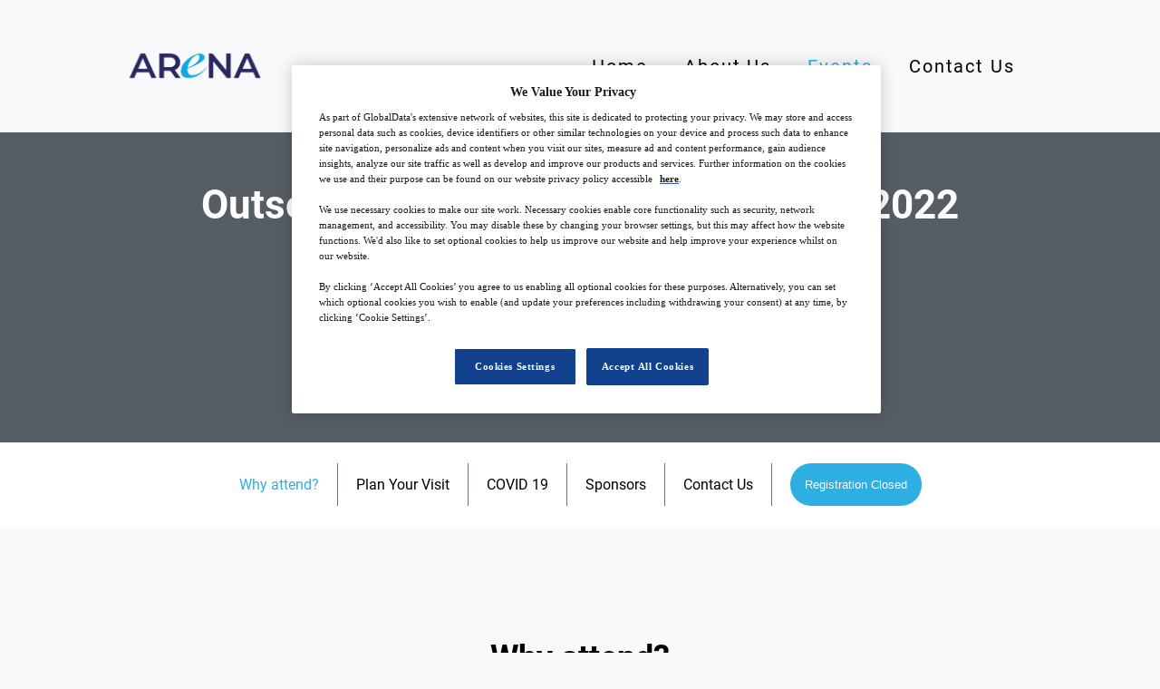

--- FILE ---
content_type: text/html; charset=UTF-8
request_url: https://www.arena-international.com/event/octeurope2022/
body_size: 43564
content:
<!DOCTYPE html>
<html lang="en">

<head>
    <!-- Google Tag Manager -->
    <script>(function(w,d,s,l,i){w[l]=w[l]||[];w[l].push({'gtm.start':
    new Date().getTime(),event:'gtm.js'});var f=d.getElementsByTagName(s)[0],
    j=d.createElement(s),dl=l!='dataLayer'?'&l='+l:'';j.async=true;j.src=
    'https://www.googletagmanager.com/gtm.js?id='+i+dl;f.parentNode.insertBefore(j,f);
    })(window,document,'script','dataLayer','GTM-KMJ3SLB');</script>
    <!-- End Google Tag Manager -->
    <meta charset="UTF-8"><script type="text/javascript">(window.NREUM||(NREUM={})).init={privacy:{cookies_enabled:true},ajax:{deny_list:["bam.nr-data.net"]},feature_flags:["soft_nav"],distributed_tracing:{enabled:true}};(window.NREUM||(NREUM={})).loader_config={agentID:"1103195592",accountID:"3715929",trustKey:"66686",xpid:"VwEGVF9RARABVFRUAQcDVVYG",licenseKey:"NRJS-19742f111cbd310b331",applicationID:"1056664327",browserID:"1103195592"};;/*! For license information please see nr-loader-spa-1.308.0.min.js.LICENSE.txt */
(()=>{var e,t,r={384:(e,t,r)=>{"use strict";r.d(t,{NT:()=>a,US:()=>u,Zm:()=>o,bQ:()=>d,dV:()=>c,pV:()=>l});var n=r(6154),i=r(1863),s=r(1910);const a={beacon:"bam.nr-data.net",errorBeacon:"bam.nr-data.net"};function o(){return n.gm.NREUM||(n.gm.NREUM={}),void 0===n.gm.newrelic&&(n.gm.newrelic=n.gm.NREUM),n.gm.NREUM}function c(){let e=o();return e.o||(e.o={ST:n.gm.setTimeout,SI:n.gm.setImmediate||n.gm.setInterval,CT:n.gm.clearTimeout,XHR:n.gm.XMLHttpRequest,REQ:n.gm.Request,EV:n.gm.Event,PR:n.gm.Promise,MO:n.gm.MutationObserver,FETCH:n.gm.fetch,WS:n.gm.WebSocket},(0,s.i)(...Object.values(e.o))),e}function d(e,t){let r=o();r.initializedAgents??={},t.initializedAt={ms:(0,i.t)(),date:new Date},r.initializedAgents[e]=t}function u(e,t){o()[e]=t}function l(){return function(){let e=o();const t=e.info||{};e.info={beacon:a.beacon,errorBeacon:a.errorBeacon,...t}}(),function(){let e=o();const t=e.init||{};e.init={...t}}(),c(),function(){let e=o();const t=e.loader_config||{};e.loader_config={...t}}(),o()}},782:(e,t,r)=>{"use strict";r.d(t,{T:()=>n});const n=r(860).K7.pageViewTiming},860:(e,t,r)=>{"use strict";r.d(t,{$J:()=>u,K7:()=>c,P3:()=>d,XX:()=>i,Yy:()=>o,df:()=>s,qY:()=>n,v4:()=>a});const n="events",i="jserrors",s="browser/blobs",a="rum",o="browser/logs",c={ajax:"ajax",genericEvents:"generic_events",jserrors:i,logging:"logging",metrics:"metrics",pageAction:"page_action",pageViewEvent:"page_view_event",pageViewTiming:"page_view_timing",sessionReplay:"session_replay",sessionTrace:"session_trace",softNav:"soft_navigations",spa:"spa"},d={[c.pageViewEvent]:1,[c.pageViewTiming]:2,[c.metrics]:3,[c.jserrors]:4,[c.spa]:5,[c.ajax]:6,[c.sessionTrace]:7,[c.softNav]:8,[c.sessionReplay]:9,[c.logging]:10,[c.genericEvents]:11},u={[c.pageViewEvent]:a,[c.pageViewTiming]:n,[c.ajax]:n,[c.spa]:n,[c.softNav]:n,[c.metrics]:i,[c.jserrors]:i,[c.sessionTrace]:s,[c.sessionReplay]:s,[c.logging]:o,[c.genericEvents]:"ins"}},944:(e,t,r)=>{"use strict";r.d(t,{R:()=>i});var n=r(3241);function i(e,t){"function"==typeof console.debug&&(console.debug("New Relic Warning: https://github.com/newrelic/newrelic-browser-agent/blob/main/docs/warning-codes.md#".concat(e),t),(0,n.W)({agentIdentifier:null,drained:null,type:"data",name:"warn",feature:"warn",data:{code:e,secondary:t}}))}},993:(e,t,r)=>{"use strict";r.d(t,{A$:()=>s,ET:()=>a,TZ:()=>o,p_:()=>i});var n=r(860);const i={ERROR:"ERROR",WARN:"WARN",INFO:"INFO",DEBUG:"DEBUG",TRACE:"TRACE"},s={OFF:0,ERROR:1,WARN:2,INFO:3,DEBUG:4,TRACE:5},a="log",o=n.K7.logging},1541:(e,t,r)=>{"use strict";r.d(t,{U:()=>i,f:()=>n});const n={MFE:"MFE",BA:"BA"};function i(e,t){if(2!==t?.harvestEndpointVersion)return{};const r=t.agentRef.runtime.appMetadata.agents[0].entityGuid;return e?{"source.id":e.id,"source.name":e.name,"source.type":e.type,"parent.id":e.parent?.id||r,"parent.type":e.parent?.type||n.BA}:{"entity.guid":r,appId:t.agentRef.info.applicationID}}},1687:(e,t,r)=>{"use strict";r.d(t,{Ak:()=>d,Ze:()=>h,x3:()=>u});var n=r(3241),i=r(7836),s=r(3606),a=r(860),o=r(2646);const c={};function d(e,t){const r={staged:!1,priority:a.P3[t]||0};l(e),c[e].get(t)||c[e].set(t,r)}function u(e,t){e&&c[e]&&(c[e].get(t)&&c[e].delete(t),p(e,t,!1),c[e].size&&f(e))}function l(e){if(!e)throw new Error("agentIdentifier required");c[e]||(c[e]=new Map)}function h(e="",t="feature",r=!1){if(l(e),!e||!c[e].get(t)||r)return p(e,t);c[e].get(t).staged=!0,f(e)}function f(e){const t=Array.from(c[e]);t.every(([e,t])=>t.staged)&&(t.sort((e,t)=>e[1].priority-t[1].priority),t.forEach(([t])=>{c[e].delete(t),p(e,t)}))}function p(e,t,r=!0){const a=e?i.ee.get(e):i.ee,c=s.i.handlers;if(!a.aborted&&a.backlog&&c){if((0,n.W)({agentIdentifier:e,type:"lifecycle",name:"drain",feature:t}),r){const e=a.backlog[t],r=c[t];if(r){for(let t=0;e&&t<e.length;++t)g(e[t],r);Object.entries(r).forEach(([e,t])=>{Object.values(t||{}).forEach(t=>{t[0]?.on&&t[0]?.context()instanceof o.y&&t[0].on(e,t[1])})})}}a.isolatedBacklog||delete c[t],a.backlog[t]=null,a.emit("drain-"+t,[])}}function g(e,t){var r=e[1];Object.values(t[r]||{}).forEach(t=>{var r=e[0];if(t[0]===r){var n=t[1],i=e[3],s=e[2];n.apply(i,s)}})}},1738:(e,t,r)=>{"use strict";r.d(t,{U:()=>f,Y:()=>h});var n=r(3241),i=r(9908),s=r(1863),a=r(944),o=r(5701),c=r(3969),d=r(8362),u=r(860),l=r(4261);function h(e,t,r,s){const h=s||r;!h||h[e]&&h[e]!==d.d.prototype[e]||(h[e]=function(){(0,i.p)(c.xV,["API/"+e+"/called"],void 0,u.K7.metrics,r.ee),(0,n.W)({agentIdentifier:r.agentIdentifier,drained:!!o.B?.[r.agentIdentifier],type:"data",name:"api",feature:l.Pl+e,data:{}});try{return t.apply(this,arguments)}catch(e){(0,a.R)(23,e)}})}function f(e,t,r,n,a){const o=e.info;null===r?delete o.jsAttributes[t]:o.jsAttributes[t]=r,(a||null===r)&&(0,i.p)(l.Pl+n,[(0,s.t)(),t,r],void 0,"session",e.ee)}},1741:(e,t,r)=>{"use strict";r.d(t,{W:()=>s});var n=r(944),i=r(4261);class s{#e(e,...t){if(this[e]!==s.prototype[e])return this[e](...t);(0,n.R)(35,e)}addPageAction(e,t){return this.#e(i.hG,e,t)}register(e){return this.#e(i.eY,e)}recordCustomEvent(e,t){return this.#e(i.fF,e,t)}setPageViewName(e,t){return this.#e(i.Fw,e,t)}setCustomAttribute(e,t,r){return this.#e(i.cD,e,t,r)}noticeError(e,t){return this.#e(i.o5,e,t)}setUserId(e,t=!1){return this.#e(i.Dl,e,t)}setApplicationVersion(e){return this.#e(i.nb,e)}setErrorHandler(e){return this.#e(i.bt,e)}addRelease(e,t){return this.#e(i.k6,e,t)}log(e,t){return this.#e(i.$9,e,t)}start(){return this.#e(i.d3)}finished(e){return this.#e(i.BL,e)}recordReplay(){return this.#e(i.CH)}pauseReplay(){return this.#e(i.Tb)}addToTrace(e){return this.#e(i.U2,e)}setCurrentRouteName(e){return this.#e(i.PA,e)}interaction(e){return this.#e(i.dT,e)}wrapLogger(e,t,r){return this.#e(i.Wb,e,t,r)}measure(e,t){return this.#e(i.V1,e,t)}consent(e){return this.#e(i.Pv,e)}}},1863:(e,t,r)=>{"use strict";function n(){return Math.floor(performance.now())}r.d(t,{t:()=>n})},1910:(e,t,r)=>{"use strict";r.d(t,{i:()=>s});var n=r(944);const i=new Map;function s(...e){return e.every(e=>{if(i.has(e))return i.get(e);const t="function"==typeof e?e.toString():"",r=t.includes("[native code]"),s=t.includes("nrWrapper");return r||s||(0,n.R)(64,e?.name||t),i.set(e,r),r})}},2555:(e,t,r)=>{"use strict";r.d(t,{D:()=>o,f:()=>a});var n=r(384),i=r(8122);const s={beacon:n.NT.beacon,errorBeacon:n.NT.errorBeacon,licenseKey:void 0,applicationID:void 0,sa:void 0,queueTime:void 0,applicationTime:void 0,ttGuid:void 0,user:void 0,account:void 0,product:void 0,extra:void 0,jsAttributes:{},userAttributes:void 0,atts:void 0,transactionName:void 0,tNamePlain:void 0};function a(e){try{return!!e.licenseKey&&!!e.errorBeacon&&!!e.applicationID}catch(e){return!1}}const o=e=>(0,i.a)(e,s)},2614:(e,t,r)=>{"use strict";r.d(t,{BB:()=>a,H3:()=>n,g:()=>d,iL:()=>c,tS:()=>o,uh:()=>i,wk:()=>s});const n="NRBA",i="SESSION",s=144e5,a=18e5,o={STARTED:"session-started",PAUSE:"session-pause",RESET:"session-reset",RESUME:"session-resume",UPDATE:"session-update"},c={SAME_TAB:"same-tab",CROSS_TAB:"cross-tab"},d={OFF:0,FULL:1,ERROR:2}},2646:(e,t,r)=>{"use strict";r.d(t,{y:()=>n});class n{constructor(e){this.contextId=e}}},2843:(e,t,r)=>{"use strict";r.d(t,{G:()=>s,u:()=>i});var n=r(3878);function i(e,t=!1,r,i){(0,n.DD)("visibilitychange",function(){if(t)return void("hidden"===document.visibilityState&&e());e(document.visibilityState)},r,i)}function s(e,t,r){(0,n.sp)("pagehide",e,t,r)}},3241:(e,t,r)=>{"use strict";r.d(t,{W:()=>s});var n=r(6154);const i="newrelic";function s(e={}){try{n.gm.dispatchEvent(new CustomEvent(i,{detail:e}))}catch(e){}}},3304:(e,t,r)=>{"use strict";r.d(t,{A:()=>s});var n=r(7836);const i=()=>{const e=new WeakSet;return(t,r)=>{if("object"==typeof r&&null!==r){if(e.has(r))return;e.add(r)}return r}};function s(e){try{return JSON.stringify(e,i())??""}catch(e){try{n.ee.emit("internal-error",[e])}catch(e){}return""}}},3333:(e,t,r)=>{"use strict";r.d(t,{$v:()=>u,TZ:()=>n,Xh:()=>c,Zp:()=>i,kd:()=>d,mq:()=>o,nf:()=>a,qN:()=>s});const n=r(860).K7.genericEvents,i=["auxclick","click","copy","keydown","paste","scrollend"],s=["focus","blur"],a=4,o=1e3,c=2e3,d=["PageAction","UserAction","BrowserPerformance"],u={RESOURCES:"experimental.resources",REGISTER:"register"}},3434:(e,t,r)=>{"use strict";r.d(t,{Jt:()=>s,YM:()=>d});var n=r(7836),i=r(5607);const s="nr@original:".concat(i.W),a=50;var o=Object.prototype.hasOwnProperty,c=!1;function d(e,t){return e||(e=n.ee),r.inPlace=function(e,t,n,i,s){n||(n="");const a="-"===n.charAt(0);for(let o=0;o<t.length;o++){const c=t[o],d=e[c];l(d)||(e[c]=r(d,a?c+n:n,i,c,s))}},r.flag=s,r;function r(t,r,n,c,d){return l(t)?t:(r||(r=""),nrWrapper[s]=t,function(e,t,r){if(Object.defineProperty&&Object.keys)try{return Object.keys(e).forEach(function(r){Object.defineProperty(t,r,{get:function(){return e[r]},set:function(t){return e[r]=t,t}})}),t}catch(e){u([e],r)}for(var n in e)o.call(e,n)&&(t[n]=e[n])}(t,nrWrapper,e),nrWrapper);function nrWrapper(){var s,o,l,h;let f;try{o=this,s=[...arguments],l="function"==typeof n?n(s,o):n||{}}catch(t){u([t,"",[s,o,c],l],e)}i(r+"start",[s,o,c],l,d);const p=performance.now();let g;try{return h=t.apply(o,s),g=performance.now(),h}catch(e){throw g=performance.now(),i(r+"err",[s,o,e],l,d),f=e,f}finally{const e=g-p,t={start:p,end:g,duration:e,isLongTask:e>=a,methodName:c,thrownError:f};t.isLongTask&&i("long-task",[t,o],l,d),i(r+"end",[s,o,h],l,d)}}}function i(r,n,i,s){if(!c||t){var a=c;c=!0;try{e.emit(r,n,i,t,s)}catch(t){u([t,r,n,i],e)}c=a}}}function u(e,t){t||(t=n.ee);try{t.emit("internal-error",e)}catch(e){}}function l(e){return!(e&&"function"==typeof e&&e.apply&&!e[s])}},3606:(e,t,r)=>{"use strict";r.d(t,{i:()=>s});var n=r(9908);s.on=a;var i=s.handlers={};function s(e,t,r,s){a(s||n.d,i,e,t,r)}function a(e,t,r,i,s){s||(s="feature"),e||(e=n.d);var a=t[s]=t[s]||{};(a[r]=a[r]||[]).push([e,i])}},3738:(e,t,r)=>{"use strict";r.d(t,{He:()=>i,Kp:()=>o,Lc:()=>d,Rz:()=>u,TZ:()=>n,bD:()=>s,d3:()=>a,jx:()=>l,sl:()=>h,uP:()=>c});const n=r(860).K7.sessionTrace,i="bstResource",s="resource",a="-start",o="-end",c="fn"+a,d="fn"+o,u="pushState",l=1e3,h=3e4},3785:(e,t,r)=>{"use strict";r.d(t,{R:()=>c,b:()=>d});var n=r(9908),i=r(1863),s=r(860),a=r(3969),o=r(993);function c(e,t,r={},c=o.p_.INFO,d=!0,u,l=(0,i.t)()){(0,n.p)(a.xV,["API/logging/".concat(c.toLowerCase(),"/called")],void 0,s.K7.metrics,e),(0,n.p)(o.ET,[l,t,r,c,d,u],void 0,s.K7.logging,e)}function d(e){return"string"==typeof e&&Object.values(o.p_).some(t=>t===e.toUpperCase().trim())}},3878:(e,t,r)=>{"use strict";function n(e,t){return{capture:e,passive:!1,signal:t}}function i(e,t,r=!1,i){window.addEventListener(e,t,n(r,i))}function s(e,t,r=!1,i){document.addEventListener(e,t,n(r,i))}r.d(t,{DD:()=>s,jT:()=>n,sp:()=>i})},3962:(e,t,r)=>{"use strict";r.d(t,{AM:()=>a,O2:()=>l,OV:()=>s,Qu:()=>h,TZ:()=>c,ih:()=>f,pP:()=>o,t1:()=>u,tC:()=>i,wD:()=>d});var n=r(860);const i=["click","keydown","submit"],s="popstate",a="api",o="initialPageLoad",c=n.K7.softNav,d=5e3,u=500,l={INITIAL_PAGE_LOAD:"",ROUTE_CHANGE:1,UNSPECIFIED:2},h={INTERACTION:1,AJAX:2,CUSTOM_END:3,CUSTOM_TRACER:4},f={IP:"in progress",PF:"pending finish",FIN:"finished",CAN:"cancelled"}},3969:(e,t,r)=>{"use strict";r.d(t,{TZ:()=>n,XG:()=>o,rs:()=>i,xV:()=>a,z_:()=>s});const n=r(860).K7.metrics,i="sm",s="cm",a="storeSupportabilityMetrics",o="storeEventMetrics"},4234:(e,t,r)=>{"use strict";r.d(t,{W:()=>s});var n=r(7836),i=r(1687);class s{constructor(e,t){this.agentIdentifier=e,this.ee=n.ee.get(e),this.featureName=t,this.blocked=!1}deregisterDrain(){(0,i.x3)(this.agentIdentifier,this.featureName)}}},4261:(e,t,r)=>{"use strict";r.d(t,{$9:()=>u,BL:()=>c,CH:()=>p,Dl:()=>R,Fw:()=>w,PA:()=>v,Pl:()=>n,Pv:()=>A,Tb:()=>h,U2:()=>a,V1:()=>E,Wb:()=>T,bt:()=>y,cD:()=>b,d3:()=>x,dT:()=>d,eY:()=>g,fF:()=>f,hG:()=>s,hw:()=>i,k6:()=>o,nb:()=>m,o5:()=>l});const n="api-",i=n+"ixn-",s="addPageAction",a="addToTrace",o="addRelease",c="finished",d="interaction",u="log",l="noticeError",h="pauseReplay",f="recordCustomEvent",p="recordReplay",g="register",m="setApplicationVersion",v="setCurrentRouteName",b="setCustomAttribute",y="setErrorHandler",w="setPageViewName",R="setUserId",x="start",T="wrapLogger",E="measure",A="consent"},5205:(e,t,r)=>{"use strict";r.d(t,{j:()=>S});var n=r(384),i=r(1741);var s=r(2555),a=r(3333);const o=e=>{if(!e||"string"!=typeof e)return!1;try{document.createDocumentFragment().querySelector(e)}catch{return!1}return!0};var c=r(2614),d=r(944),u=r(8122);const l="[data-nr-mask]",h=e=>(0,u.a)(e,(()=>{const e={feature_flags:[],experimental:{allow_registered_children:!1,resources:!1},mask_selector:"*",block_selector:"[data-nr-block]",mask_input_options:{color:!1,date:!1,"datetime-local":!1,email:!1,month:!1,number:!1,range:!1,search:!1,tel:!1,text:!1,time:!1,url:!1,week:!1,textarea:!1,select:!1,password:!0}};return{ajax:{deny_list:void 0,block_internal:!0,enabled:!0,autoStart:!0},api:{get allow_registered_children(){return e.feature_flags.includes(a.$v.REGISTER)||e.experimental.allow_registered_children},set allow_registered_children(t){e.experimental.allow_registered_children=t},duplicate_registered_data:!1},browser_consent_mode:{enabled:!1},distributed_tracing:{enabled:void 0,exclude_newrelic_header:void 0,cors_use_newrelic_header:void 0,cors_use_tracecontext_headers:void 0,allowed_origins:void 0},get feature_flags(){return e.feature_flags},set feature_flags(t){e.feature_flags=t},generic_events:{enabled:!0,autoStart:!0},harvest:{interval:30},jserrors:{enabled:!0,autoStart:!0},logging:{enabled:!0,autoStart:!0},metrics:{enabled:!0,autoStart:!0},obfuscate:void 0,page_action:{enabled:!0},page_view_event:{enabled:!0,autoStart:!0},page_view_timing:{enabled:!0,autoStart:!0},performance:{capture_marks:!1,capture_measures:!1,capture_detail:!0,resources:{get enabled(){return e.feature_flags.includes(a.$v.RESOURCES)||e.experimental.resources},set enabled(t){e.experimental.resources=t},asset_types:[],first_party_domains:[],ignore_newrelic:!0}},privacy:{cookies_enabled:!0},proxy:{assets:void 0,beacon:void 0},session:{expiresMs:c.wk,inactiveMs:c.BB},session_replay:{autoStart:!0,enabled:!1,preload:!1,sampling_rate:10,error_sampling_rate:100,collect_fonts:!1,inline_images:!1,fix_stylesheets:!0,mask_all_inputs:!0,get mask_text_selector(){return e.mask_selector},set mask_text_selector(t){o(t)?e.mask_selector="".concat(t,",").concat(l):""===t||null===t?e.mask_selector=l:(0,d.R)(5,t)},get block_class(){return"nr-block"},get ignore_class(){return"nr-ignore"},get mask_text_class(){return"nr-mask"},get block_selector(){return e.block_selector},set block_selector(t){o(t)?e.block_selector+=",".concat(t):""!==t&&(0,d.R)(6,t)},get mask_input_options(){return e.mask_input_options},set mask_input_options(t){t&&"object"==typeof t?e.mask_input_options={...t,password:!0}:(0,d.R)(7,t)}},session_trace:{enabled:!0,autoStart:!0},soft_navigations:{enabled:!0,autoStart:!0},spa:{enabled:!0,autoStart:!0},ssl:void 0,user_actions:{enabled:!0,elementAttributes:["id","className","tagName","type"]}}})());var f=r(6154),p=r(9324);let g=0;const m={buildEnv:p.F3,distMethod:p.Xs,version:p.xv,originTime:f.WN},v={consented:!1},b={appMetadata:{},get consented(){return this.session?.state?.consent||v.consented},set consented(e){v.consented=e},customTransaction:void 0,denyList:void 0,disabled:!1,harvester:void 0,isolatedBacklog:!1,isRecording:!1,loaderType:void 0,maxBytes:3e4,obfuscator:void 0,onerror:void 0,ptid:void 0,releaseIds:{},session:void 0,timeKeeper:void 0,registeredEntities:[],jsAttributesMetadata:{bytes:0},get harvestCount(){return++g}},y=e=>{const t=(0,u.a)(e,b),r=Object.keys(m).reduce((e,t)=>(e[t]={value:m[t],writable:!1,configurable:!0,enumerable:!0},e),{});return Object.defineProperties(t,r)};var w=r(5701);const R=e=>{const t=e.startsWith("http");e+="/",r.p=t?e:"https://"+e};var x=r(7836),T=r(3241);const E={accountID:void 0,trustKey:void 0,agentID:void 0,licenseKey:void 0,applicationID:void 0,xpid:void 0},A=e=>(0,u.a)(e,E),_=new Set;function S(e,t={},r,a){let{init:o,info:c,loader_config:d,runtime:u={},exposed:l=!0}=t;if(!c){const e=(0,n.pV)();o=e.init,c=e.info,d=e.loader_config}e.init=h(o||{}),e.loader_config=A(d||{}),c.jsAttributes??={},f.bv&&(c.jsAttributes.isWorker=!0),e.info=(0,s.D)(c);const p=e.init,g=[c.beacon,c.errorBeacon];_.has(e.agentIdentifier)||(p.proxy.assets&&(R(p.proxy.assets),g.push(p.proxy.assets)),p.proxy.beacon&&g.push(p.proxy.beacon),e.beacons=[...g],function(e){const t=(0,n.pV)();Object.getOwnPropertyNames(i.W.prototype).forEach(r=>{const n=i.W.prototype[r];if("function"!=typeof n||"constructor"===n)return;let s=t[r];e[r]&&!1!==e.exposed&&"micro-agent"!==e.runtime?.loaderType&&(t[r]=(...t)=>{const n=e[r](...t);return s?s(...t):n})})}(e),(0,n.US)("activatedFeatures",w.B)),u.denyList=[...p.ajax.deny_list||[],...p.ajax.block_internal?g:[]],u.ptid=e.agentIdentifier,u.loaderType=r,e.runtime=y(u),_.has(e.agentIdentifier)||(e.ee=x.ee.get(e.agentIdentifier),e.exposed=l,(0,T.W)({agentIdentifier:e.agentIdentifier,drained:!!w.B?.[e.agentIdentifier],type:"lifecycle",name:"initialize",feature:void 0,data:e.config})),_.add(e.agentIdentifier)}},5270:(e,t,r)=>{"use strict";r.d(t,{Aw:()=>a,SR:()=>s,rF:()=>o});var n=r(384),i=r(7767);function s(e){return!!(0,n.dV)().o.MO&&(0,i.V)(e)&&!0===e?.session_trace.enabled}function a(e){return!0===e?.session_replay.preload&&s(e)}function o(e,t){try{if("string"==typeof t?.type){if("password"===t.type.toLowerCase())return"*".repeat(e?.length||0);if(void 0!==t?.dataset?.nrUnmask||t?.classList?.contains("nr-unmask"))return e}}catch(e){}return"string"==typeof e?e.replace(/[\S]/g,"*"):"*".repeat(e?.length||0)}},5289:(e,t,r)=>{"use strict";r.d(t,{GG:()=>a,Qr:()=>c,sB:()=>o});var n=r(3878),i=r(6389);function s(){return"undefined"==typeof document||"complete"===document.readyState}function a(e,t){if(s())return e();const r=(0,i.J)(e),a=setInterval(()=>{s()&&(clearInterval(a),r())},500);(0,n.sp)("load",r,t)}function o(e){if(s())return e();(0,n.DD)("DOMContentLoaded",e)}function c(e){if(s())return e();(0,n.sp)("popstate",e)}},5607:(e,t,r)=>{"use strict";r.d(t,{W:()=>n});const n=(0,r(9566).bz)()},5701:(e,t,r)=>{"use strict";r.d(t,{B:()=>s,t:()=>a});var n=r(3241);const i=new Set,s={};function a(e,t){const r=t.agentIdentifier;s[r]??={},e&&"object"==typeof e&&(i.has(r)||(t.ee.emit("rumresp",[e]),s[r]=e,i.add(r),(0,n.W)({agentIdentifier:r,loaded:!0,drained:!0,type:"lifecycle",name:"load",feature:void 0,data:e})))}},6154:(e,t,r)=>{"use strict";r.d(t,{OF:()=>d,RI:()=>i,WN:()=>h,bv:()=>s,eN:()=>f,gm:()=>a,lR:()=>l,m:()=>c,mw:()=>o,sb:()=>u});var n=r(1863);const i="undefined"!=typeof window&&!!window.document,s="undefined"!=typeof WorkerGlobalScope&&("undefined"!=typeof self&&self instanceof WorkerGlobalScope&&self.navigator instanceof WorkerNavigator||"undefined"!=typeof globalThis&&globalThis instanceof WorkerGlobalScope&&globalThis.navigator instanceof WorkerNavigator),a=i?window:"undefined"!=typeof WorkerGlobalScope&&("undefined"!=typeof self&&self instanceof WorkerGlobalScope&&self||"undefined"!=typeof globalThis&&globalThis instanceof WorkerGlobalScope&&globalThis),o=Boolean("hidden"===a?.document?.visibilityState),c=""+a?.location,d=/iPad|iPhone|iPod/.test(a.navigator?.userAgent),u=d&&"undefined"==typeof SharedWorker,l=(()=>{const e=a.navigator?.userAgent?.match(/Firefox[/\s](\d+\.\d+)/);return Array.isArray(e)&&e.length>=2?+e[1]:0})(),h=Date.now()-(0,n.t)(),f=()=>"undefined"!=typeof PerformanceNavigationTiming&&a?.performance?.getEntriesByType("navigation")?.[0]?.responseStart},6344:(e,t,r)=>{"use strict";r.d(t,{BB:()=>u,Qb:()=>l,TZ:()=>i,Ug:()=>a,Vh:()=>s,_s:()=>o,bc:()=>d,yP:()=>c});var n=r(2614);const i=r(860).K7.sessionReplay,s="errorDuringReplay",a=.12,o={DomContentLoaded:0,Load:1,FullSnapshot:2,IncrementalSnapshot:3,Meta:4,Custom:5},c={[n.g.ERROR]:15e3,[n.g.FULL]:3e5,[n.g.OFF]:0},d={RESET:{message:"Session was reset",sm:"Reset"},IMPORT:{message:"Recorder failed to import",sm:"Import"},TOO_MANY:{message:"429: Too Many Requests",sm:"Too-Many"},TOO_BIG:{message:"Payload was too large",sm:"Too-Big"},CROSS_TAB:{message:"Session Entity was set to OFF on another tab",sm:"Cross-Tab"},ENTITLEMENTS:{message:"Session Replay is not allowed and will not be started",sm:"Entitlement"}},u=5e3,l={API:"api",RESUME:"resume",SWITCH_TO_FULL:"switchToFull",INITIALIZE:"initialize",PRELOAD:"preload"}},6389:(e,t,r)=>{"use strict";function n(e,t=500,r={}){const n=r?.leading||!1;let i;return(...r)=>{n&&void 0===i&&(e.apply(this,r),i=setTimeout(()=>{i=clearTimeout(i)},t)),n||(clearTimeout(i),i=setTimeout(()=>{e.apply(this,r)},t))}}function i(e){let t=!1;return(...r)=>{t||(t=!0,e.apply(this,r))}}r.d(t,{J:()=>i,s:()=>n})},6630:(e,t,r)=>{"use strict";r.d(t,{T:()=>n});const n=r(860).K7.pageViewEvent},6774:(e,t,r)=>{"use strict";r.d(t,{T:()=>n});const n=r(860).K7.jserrors},7295:(e,t,r)=>{"use strict";r.d(t,{Xv:()=>a,gX:()=>i,iW:()=>s});var n=[];function i(e){if(!e||s(e))return!1;if(0===n.length)return!0;if("*"===n[0].hostname)return!1;for(var t=0;t<n.length;t++){var r=n[t];if(r.hostname.test(e.hostname)&&r.pathname.test(e.pathname))return!1}return!0}function s(e){return void 0===e.hostname}function a(e){if(n=[],e&&e.length)for(var t=0;t<e.length;t++){let r=e[t];if(!r)continue;if("*"===r)return void(n=[{hostname:"*"}]);0===r.indexOf("http://")?r=r.substring(7):0===r.indexOf("https://")&&(r=r.substring(8));const i=r.indexOf("/");let s,a;i>0?(s=r.substring(0,i),a=r.substring(i)):(s=r,a="*");let[c]=s.split(":");n.push({hostname:o(c),pathname:o(a,!0)})}}function o(e,t=!1){const r=e.replace(/[.+?^${}()|[\]\\]/g,e=>"\\"+e).replace(/\*/g,".*?");return new RegExp((t?"^":"")+r+"$")}},7485:(e,t,r)=>{"use strict";r.d(t,{D:()=>i});var n=r(6154);function i(e){if(0===(e||"").indexOf("data:"))return{protocol:"data"};try{const t=new URL(e,location.href),r={port:t.port,hostname:t.hostname,pathname:t.pathname,search:t.search,protocol:t.protocol.slice(0,t.protocol.indexOf(":")),sameOrigin:t.protocol===n.gm?.location?.protocol&&t.host===n.gm?.location?.host};return r.port&&""!==r.port||("http:"===t.protocol&&(r.port="80"),"https:"===t.protocol&&(r.port="443")),r.pathname&&""!==r.pathname?r.pathname.startsWith("/")||(r.pathname="/".concat(r.pathname)):r.pathname="/",r}catch(e){return{}}}},7699:(e,t,r)=>{"use strict";r.d(t,{It:()=>s,KC:()=>o,No:()=>i,qh:()=>a});var n=r(860);const i=16e3,s=1e6,a="SESSION_ERROR",o={[n.K7.logging]:!0,[n.K7.genericEvents]:!1,[n.K7.jserrors]:!1,[n.K7.ajax]:!1}},7767:(e,t,r)=>{"use strict";r.d(t,{V:()=>i});var n=r(6154);const i=e=>n.RI&&!0===e?.privacy.cookies_enabled},7836:(e,t,r)=>{"use strict";r.d(t,{P:()=>o,ee:()=>c});var n=r(384),i=r(8990),s=r(2646),a=r(5607);const o="nr@context:".concat(a.W),c=function e(t,r){var n={},a={},u={},l=!1;try{l=16===r.length&&d.initializedAgents?.[r]?.runtime.isolatedBacklog}catch(e){}var h={on:p,addEventListener:p,removeEventListener:function(e,t){var r=n[e];if(!r)return;for(var i=0;i<r.length;i++)r[i]===t&&r.splice(i,1)},emit:function(e,r,n,i,s){!1!==s&&(s=!0);if(c.aborted&&!i)return;t&&s&&t.emit(e,r,n);var o=f(n);g(e).forEach(e=>{e.apply(o,r)});var d=v()[a[e]];d&&d.push([h,e,r,o]);return o},get:m,listeners:g,context:f,buffer:function(e,t){const r=v();if(t=t||"feature",h.aborted)return;Object.entries(e||{}).forEach(([e,n])=>{a[n]=t,t in r||(r[t]=[])})},abort:function(){h._aborted=!0,Object.keys(h.backlog).forEach(e=>{delete h.backlog[e]})},isBuffering:function(e){return!!v()[a[e]]},debugId:r,backlog:l?{}:t&&"object"==typeof t.backlog?t.backlog:{},isolatedBacklog:l};return Object.defineProperty(h,"aborted",{get:()=>{let e=h._aborted||!1;return e||(t&&(e=t.aborted),e)}}),h;function f(e){return e&&e instanceof s.y?e:e?(0,i.I)(e,o,()=>new s.y(o)):new s.y(o)}function p(e,t){n[e]=g(e).concat(t)}function g(e){return n[e]||[]}function m(t){return u[t]=u[t]||e(h,t)}function v(){return h.backlog}}(void 0,"globalEE"),d=(0,n.Zm)();d.ee||(d.ee=c)},8122:(e,t,r)=>{"use strict";r.d(t,{a:()=>i});var n=r(944);function i(e,t){try{if(!e||"object"!=typeof e)return(0,n.R)(3);if(!t||"object"!=typeof t)return(0,n.R)(4);const r=Object.create(Object.getPrototypeOf(t),Object.getOwnPropertyDescriptors(t)),s=0===Object.keys(r).length?e:r;for(let a in s)if(void 0!==e[a])try{if(null===e[a]){r[a]=null;continue}Array.isArray(e[a])&&Array.isArray(t[a])?r[a]=Array.from(new Set([...e[a],...t[a]])):"object"==typeof e[a]&&"object"==typeof t[a]?r[a]=i(e[a],t[a]):r[a]=e[a]}catch(e){r[a]||(0,n.R)(1,e)}return r}catch(e){(0,n.R)(2,e)}}},8139:(e,t,r)=>{"use strict";r.d(t,{u:()=>h});var n=r(7836),i=r(3434),s=r(8990),a=r(6154);const o={},c=a.gm.XMLHttpRequest,d="addEventListener",u="removeEventListener",l="nr@wrapped:".concat(n.P);function h(e){var t=function(e){return(e||n.ee).get("events")}(e);if(o[t.debugId]++)return t;o[t.debugId]=1;var r=(0,i.YM)(t,!0);function h(e){r.inPlace(e,[d,u],"-",p)}function p(e,t){return e[1]}return"getPrototypeOf"in Object&&(a.RI&&f(document,h),c&&f(c.prototype,h),f(a.gm,h)),t.on(d+"-start",function(e,t){var n=e[1];if(null!==n&&("function"==typeof n||"object"==typeof n)&&"newrelic"!==e[0]){var i=(0,s.I)(n,l,function(){var e={object:function(){if("function"!=typeof n.handleEvent)return;return n.handleEvent.apply(n,arguments)},function:n}[typeof n];return e?r(e,"fn-",null,e.name||"anonymous"):n});this.wrapped=e[1]=i}}),t.on(u+"-start",function(e){e[1]=this.wrapped||e[1]}),t}function f(e,t,...r){let n=e;for(;"object"==typeof n&&!Object.prototype.hasOwnProperty.call(n,d);)n=Object.getPrototypeOf(n);n&&t(n,...r)}},8362:(e,t,r)=>{"use strict";r.d(t,{d:()=>s});var n=r(9566),i=r(1741);class s extends i.W{agentIdentifier=(0,n.LA)(16)}},8374:(e,t,r)=>{r.nc=(()=>{try{return document?.currentScript?.nonce}catch(e){}return""})()},8990:(e,t,r)=>{"use strict";r.d(t,{I:()=>i});var n=Object.prototype.hasOwnProperty;function i(e,t,r){if(n.call(e,t))return e[t];var i=r();if(Object.defineProperty&&Object.keys)try{return Object.defineProperty(e,t,{value:i,writable:!0,enumerable:!1}),i}catch(e){}return e[t]=i,i}},9119:(e,t,r)=>{"use strict";r.d(t,{L:()=>s});var n=/([^?#]*)[^#]*(#[^?]*|$).*/,i=/([^?#]*)().*/;function s(e,t){return e?e.replace(t?n:i,"$1$2"):e}},9300:(e,t,r)=>{"use strict";r.d(t,{T:()=>n});const n=r(860).K7.ajax},9324:(e,t,r)=>{"use strict";r.d(t,{AJ:()=>a,F3:()=>i,Xs:()=>s,Yq:()=>o,xv:()=>n});const n="1.308.0",i="PROD",s="CDN",a="@newrelic/rrweb",o="1.0.1"},9566:(e,t,r)=>{"use strict";r.d(t,{LA:()=>o,ZF:()=>c,bz:()=>a,el:()=>d});var n=r(6154);const i="xxxxxxxx-xxxx-4xxx-yxxx-xxxxxxxxxxxx";function s(e,t){return e?15&e[t]:16*Math.random()|0}function a(){const e=n.gm?.crypto||n.gm?.msCrypto;let t,r=0;return e&&e.getRandomValues&&(t=e.getRandomValues(new Uint8Array(30))),i.split("").map(e=>"x"===e?s(t,r++).toString(16):"y"===e?(3&s()|8).toString(16):e).join("")}function o(e){const t=n.gm?.crypto||n.gm?.msCrypto;let r,i=0;t&&t.getRandomValues&&(r=t.getRandomValues(new Uint8Array(e)));const a=[];for(var o=0;o<e;o++)a.push(s(r,i++).toString(16));return a.join("")}function c(){return o(16)}function d(){return o(32)}},9908:(e,t,r)=>{"use strict";r.d(t,{d:()=>n,p:()=>i});var n=r(7836).ee.get("handle");function i(e,t,r,i,s){s?(s.buffer([e],i),s.emit(e,t,r)):(n.buffer([e],i),n.emit(e,t,r))}}},n={};function i(e){var t=n[e];if(void 0!==t)return t.exports;var s=n[e]={exports:{}};return r[e](s,s.exports,i),s.exports}i.m=r,i.d=(e,t)=>{for(var r in t)i.o(t,r)&&!i.o(e,r)&&Object.defineProperty(e,r,{enumerable:!0,get:t[r]})},i.f={},i.e=e=>Promise.all(Object.keys(i.f).reduce((t,r)=>(i.f[r](e,t),t),[])),i.u=e=>({212:"nr-spa-compressor",249:"nr-spa-recorder",478:"nr-spa"}[e]+"-1.308.0.min.js"),i.o=(e,t)=>Object.prototype.hasOwnProperty.call(e,t),e={},t="NRBA-1.308.0.PROD:",i.l=(r,n,s,a)=>{if(e[r])e[r].push(n);else{var o,c;if(void 0!==s)for(var d=document.getElementsByTagName("script"),u=0;u<d.length;u++){var l=d[u];if(l.getAttribute("src")==r||l.getAttribute("data-webpack")==t+s){o=l;break}}if(!o){c=!0;var h={478:"sha512-RSfSVnmHk59T/uIPbdSE0LPeqcEdF4/+XhfJdBuccH5rYMOEZDhFdtnh6X6nJk7hGpzHd9Ujhsy7lZEz/ORYCQ==",249:"sha512-ehJXhmntm85NSqW4MkhfQqmeKFulra3klDyY0OPDUE+sQ3GokHlPh1pmAzuNy//3j4ac6lzIbmXLvGQBMYmrkg==",212:"sha512-B9h4CR46ndKRgMBcK+j67uSR2RCnJfGefU+A7FrgR/k42ovXy5x/MAVFiSvFxuVeEk/pNLgvYGMp1cBSK/G6Fg=="};(o=document.createElement("script")).charset="utf-8",i.nc&&o.setAttribute("nonce",i.nc),o.setAttribute("data-webpack",t+s),o.src=r,0!==o.src.indexOf(window.location.origin+"/")&&(o.crossOrigin="anonymous"),h[a]&&(o.integrity=h[a])}e[r]=[n];var f=(t,n)=>{o.onerror=o.onload=null,clearTimeout(p);var i=e[r];if(delete e[r],o.parentNode&&o.parentNode.removeChild(o),i&&i.forEach(e=>e(n)),t)return t(n)},p=setTimeout(f.bind(null,void 0,{type:"timeout",target:o}),12e4);o.onerror=f.bind(null,o.onerror),o.onload=f.bind(null,o.onload),c&&document.head.appendChild(o)}},i.r=e=>{"undefined"!=typeof Symbol&&Symbol.toStringTag&&Object.defineProperty(e,Symbol.toStringTag,{value:"Module"}),Object.defineProperty(e,"__esModule",{value:!0})},i.p="https://js-agent.newrelic.com/",(()=>{var e={38:0,788:0};i.f.j=(t,r)=>{var n=i.o(e,t)?e[t]:void 0;if(0!==n)if(n)r.push(n[2]);else{var s=new Promise((r,i)=>n=e[t]=[r,i]);r.push(n[2]=s);var a=i.p+i.u(t),o=new Error;i.l(a,r=>{if(i.o(e,t)&&(0!==(n=e[t])&&(e[t]=void 0),n)){var s=r&&("load"===r.type?"missing":r.type),a=r&&r.target&&r.target.src;o.message="Loading chunk "+t+" failed: ("+s+": "+a+")",o.name="ChunkLoadError",o.type=s,o.request=a,n[1](o)}},"chunk-"+t,t)}};var t=(t,r)=>{var n,s,[a,o,c]=r,d=0;if(a.some(t=>0!==e[t])){for(n in o)i.o(o,n)&&(i.m[n]=o[n]);if(c)c(i)}for(t&&t(r);d<a.length;d++)s=a[d],i.o(e,s)&&e[s]&&e[s][0](),e[s]=0},r=self["webpackChunk:NRBA-1.308.0.PROD"]=self["webpackChunk:NRBA-1.308.0.PROD"]||[];r.forEach(t.bind(null,0)),r.push=t.bind(null,r.push.bind(r))})(),(()=>{"use strict";i(8374);var e=i(8362),t=i(860);const r=Object.values(t.K7);var n=i(5205);var s=i(9908),a=i(1863),o=i(4261),c=i(1738);var d=i(1687),u=i(4234),l=i(5289),h=i(6154),f=i(944),p=i(5270),g=i(7767),m=i(6389),v=i(7699);class b extends u.W{constructor(e,t){super(e.agentIdentifier,t),this.agentRef=e,this.abortHandler=void 0,this.featAggregate=void 0,this.loadedSuccessfully=void 0,this.onAggregateImported=new Promise(e=>{this.loadedSuccessfully=e}),this.deferred=Promise.resolve(),!1===e.init[this.featureName].autoStart?this.deferred=new Promise((t,r)=>{this.ee.on("manual-start-all",(0,m.J)(()=>{(0,d.Ak)(e.agentIdentifier,this.featureName),t()}))}):(0,d.Ak)(e.agentIdentifier,t)}importAggregator(e,t,r={}){if(this.featAggregate)return;const n=async()=>{let n;await this.deferred;try{if((0,g.V)(e.init)){const{setupAgentSession:t}=await i.e(478).then(i.bind(i,8766));n=t(e)}}catch(e){(0,f.R)(20,e),this.ee.emit("internal-error",[e]),(0,s.p)(v.qh,[e],void 0,this.featureName,this.ee)}try{if(!this.#t(this.featureName,n,e.init))return(0,d.Ze)(this.agentIdentifier,this.featureName),void this.loadedSuccessfully(!1);const{Aggregate:i}=await t();this.featAggregate=new i(e,r),e.runtime.harvester.initializedAggregates.push(this.featAggregate),this.loadedSuccessfully(!0)}catch(e){(0,f.R)(34,e),this.abortHandler?.(),(0,d.Ze)(this.agentIdentifier,this.featureName,!0),this.loadedSuccessfully(!1),this.ee&&this.ee.abort()}};h.RI?(0,l.GG)(()=>n(),!0):n()}#t(e,r,n){if(this.blocked)return!1;switch(e){case t.K7.sessionReplay:return(0,p.SR)(n)&&!!r;case t.K7.sessionTrace:return!!r;default:return!0}}}var y=i(6630),w=i(2614),R=i(3241);class x extends b{static featureName=y.T;constructor(e){var t;super(e,y.T),this.setupInspectionEvents(e.agentIdentifier),t=e,(0,c.Y)(o.Fw,function(e,r){"string"==typeof e&&("/"!==e.charAt(0)&&(e="/"+e),t.runtime.customTransaction=(r||"http://custom.transaction")+e,(0,s.p)(o.Pl+o.Fw,[(0,a.t)()],void 0,void 0,t.ee))},t),this.importAggregator(e,()=>i.e(478).then(i.bind(i,2467)))}setupInspectionEvents(e){const t=(t,r)=>{t&&(0,R.W)({agentIdentifier:e,timeStamp:t.timeStamp,loaded:"complete"===t.target.readyState,type:"window",name:r,data:t.target.location+""})};(0,l.sB)(e=>{t(e,"DOMContentLoaded")}),(0,l.GG)(e=>{t(e,"load")}),(0,l.Qr)(e=>{t(e,"navigate")}),this.ee.on(w.tS.UPDATE,(t,r)=>{(0,R.W)({agentIdentifier:e,type:"lifecycle",name:"session",data:r})})}}var T=i(384);class E extends e.d{constructor(e){var t;(super(),h.gm)?(this.features={},(0,T.bQ)(this.agentIdentifier,this),this.desiredFeatures=new Set(e.features||[]),this.desiredFeatures.add(x),(0,n.j)(this,e,e.loaderType||"agent"),t=this,(0,c.Y)(o.cD,function(e,r,n=!1){if("string"==typeof e){if(["string","number","boolean"].includes(typeof r)||null===r)return(0,c.U)(t,e,r,o.cD,n);(0,f.R)(40,typeof r)}else(0,f.R)(39,typeof e)},t),function(e){(0,c.Y)(o.Dl,function(t,r=!1){if("string"!=typeof t&&null!==t)return void(0,f.R)(41,typeof t);const n=e.info.jsAttributes["enduser.id"];r&&null!=n&&n!==t?(0,s.p)(o.Pl+"setUserIdAndResetSession",[t],void 0,"session",e.ee):(0,c.U)(e,"enduser.id",t,o.Dl,!0)},e)}(this),function(e){(0,c.Y)(o.nb,function(t){if("string"==typeof t||null===t)return(0,c.U)(e,"application.version",t,o.nb,!1);(0,f.R)(42,typeof t)},e)}(this),function(e){(0,c.Y)(o.d3,function(){e.ee.emit("manual-start-all")},e)}(this),function(e){(0,c.Y)(o.Pv,function(t=!0){if("boolean"==typeof t){if((0,s.p)(o.Pl+o.Pv,[t],void 0,"session",e.ee),e.runtime.consented=t,t){const t=e.features.page_view_event;t.onAggregateImported.then(e=>{const r=t.featAggregate;e&&!r.sentRum&&r.sendRum()})}}else(0,f.R)(65,typeof t)},e)}(this),this.run()):(0,f.R)(21)}get config(){return{info:this.info,init:this.init,loader_config:this.loader_config,runtime:this.runtime}}get api(){return this}run(){try{const e=function(e){const t={};return r.forEach(r=>{t[r]=!!e[r]?.enabled}),t}(this.init),n=[...this.desiredFeatures];n.sort((e,r)=>t.P3[e.featureName]-t.P3[r.featureName]),n.forEach(r=>{if(!e[r.featureName]&&r.featureName!==t.K7.pageViewEvent)return;if(r.featureName===t.K7.spa)return void(0,f.R)(67);const n=function(e){switch(e){case t.K7.ajax:return[t.K7.jserrors];case t.K7.sessionTrace:return[t.K7.ajax,t.K7.pageViewEvent];case t.K7.sessionReplay:return[t.K7.sessionTrace];case t.K7.pageViewTiming:return[t.K7.pageViewEvent];default:return[]}}(r.featureName).filter(e=>!(e in this.features));n.length>0&&(0,f.R)(36,{targetFeature:r.featureName,missingDependencies:n}),this.features[r.featureName]=new r(this)})}catch(e){(0,f.R)(22,e);for(const e in this.features)this.features[e].abortHandler?.();const t=(0,T.Zm)();delete t.initializedAgents[this.agentIdentifier]?.features,delete this.sharedAggregator;return t.ee.get(this.agentIdentifier).abort(),!1}}}var A=i(2843),_=i(782);class S extends b{static featureName=_.T;constructor(e){super(e,_.T),h.RI&&((0,A.u)(()=>(0,s.p)("docHidden",[(0,a.t)()],void 0,_.T,this.ee),!0),(0,A.G)(()=>(0,s.p)("winPagehide",[(0,a.t)()],void 0,_.T,this.ee)),this.importAggregator(e,()=>i.e(478).then(i.bind(i,9917))))}}var O=i(3969);class I extends b{static featureName=O.TZ;constructor(e){super(e,O.TZ),h.RI&&document.addEventListener("securitypolicyviolation",e=>{(0,s.p)(O.xV,["Generic/CSPViolation/Detected"],void 0,this.featureName,this.ee)}),this.importAggregator(e,()=>i.e(478).then(i.bind(i,6555)))}}var N=i(6774),P=i(3878),k=i(3304);class D{constructor(e,t,r,n,i){this.name="UncaughtError",this.message="string"==typeof e?e:(0,k.A)(e),this.sourceURL=t,this.line=r,this.column=n,this.__newrelic=i}}function C(e){return M(e)?e:new D(void 0!==e?.message?e.message:e,e?.filename||e?.sourceURL,e?.lineno||e?.line,e?.colno||e?.col,e?.__newrelic,e?.cause)}function j(e){const t="Unhandled Promise Rejection: ";if(!e?.reason)return;if(M(e.reason)){try{e.reason.message.startsWith(t)||(e.reason.message=t+e.reason.message)}catch(e){}return C(e.reason)}const r=C(e.reason);return(r.message||"").startsWith(t)||(r.message=t+r.message),r}function L(e){if(e.error instanceof SyntaxError&&!/:\d+$/.test(e.error.stack?.trim())){const t=new D(e.message,e.filename,e.lineno,e.colno,e.error.__newrelic,e.cause);return t.name=SyntaxError.name,t}return M(e.error)?e.error:C(e)}function M(e){return e instanceof Error&&!!e.stack}function H(e,r,n,i,o=(0,a.t)()){"string"==typeof e&&(e=new Error(e)),(0,s.p)("err",[e,o,!1,r,n.runtime.isRecording,void 0,i],void 0,t.K7.jserrors,n.ee),(0,s.p)("uaErr",[],void 0,t.K7.genericEvents,n.ee)}var B=i(1541),K=i(993),W=i(3785);function U(e,{customAttributes:t={},level:r=K.p_.INFO}={},n,i,s=(0,a.t)()){(0,W.R)(n.ee,e,t,r,!1,i,s)}function F(e,r,n,i,c=(0,a.t)()){(0,s.p)(o.Pl+o.hG,[c,e,r,i],void 0,t.K7.genericEvents,n.ee)}function V(e,r,n,i,c=(0,a.t)()){const{start:d,end:u,customAttributes:l}=r||{},h={customAttributes:l||{}};if("object"!=typeof h.customAttributes||"string"!=typeof e||0===e.length)return void(0,f.R)(57);const p=(e,t)=>null==e?t:"number"==typeof e?e:e instanceof PerformanceMark?e.startTime:Number.NaN;if(h.start=p(d,0),h.end=p(u,c),Number.isNaN(h.start)||Number.isNaN(h.end))(0,f.R)(57);else{if(h.duration=h.end-h.start,!(h.duration<0))return(0,s.p)(o.Pl+o.V1,[h,e,i],void 0,t.K7.genericEvents,n.ee),h;(0,f.R)(58)}}function G(e,r={},n,i,c=(0,a.t)()){(0,s.p)(o.Pl+o.fF,[c,e,r,i],void 0,t.K7.genericEvents,n.ee)}function z(e){(0,c.Y)(o.eY,function(t){return Y(e,t)},e)}function Y(e,r,n){(0,f.R)(54,"newrelic.register"),r||={},r.type=B.f.MFE,r.licenseKey||=e.info.licenseKey,r.blocked=!1,r.parent=n||{},Array.isArray(r.tags)||(r.tags=[]);const i={};r.tags.forEach(e=>{"name"!==e&&"id"!==e&&(i["source.".concat(e)]=!0)}),r.isolated??=!0;let o=()=>{};const c=e.runtime.registeredEntities;if(!r.isolated){const e=c.find(({metadata:{target:{id:e}}})=>e===r.id&&!r.isolated);if(e)return e}const d=e=>{r.blocked=!0,o=e};function u(e){return"string"==typeof e&&!!e.trim()&&e.trim().length<501||"number"==typeof e}e.init.api.allow_registered_children||d((0,m.J)(()=>(0,f.R)(55))),u(r.id)&&u(r.name)||d((0,m.J)(()=>(0,f.R)(48,r)));const l={addPageAction:(t,n={})=>g(F,[t,{...i,...n},e],r),deregister:()=>{d((0,m.J)(()=>(0,f.R)(68)))},log:(t,n={})=>g(U,[t,{...n,customAttributes:{...i,...n.customAttributes||{}}},e],r),measure:(t,n={})=>g(V,[t,{...n,customAttributes:{...i,...n.customAttributes||{}}},e],r),noticeError:(t,n={})=>g(H,[t,{...i,...n},e],r),register:(t={})=>g(Y,[e,t],l.metadata.target),recordCustomEvent:(t,n={})=>g(G,[t,{...i,...n},e],r),setApplicationVersion:e=>p("application.version",e),setCustomAttribute:(e,t)=>p(e,t),setUserId:e=>p("enduser.id",e),metadata:{customAttributes:i,target:r}},h=()=>(r.blocked&&o(),r.blocked);h()||c.push(l);const p=(e,t)=>{h()||(i[e]=t)},g=(r,n,i)=>{if(h())return;const o=(0,a.t)();(0,s.p)(O.xV,["API/register/".concat(r.name,"/called")],void 0,t.K7.metrics,e.ee);try{if(e.init.api.duplicate_registered_data&&"register"!==r.name){let e=n;if(n[1]instanceof Object){const t={"child.id":i.id,"child.type":i.type};e="customAttributes"in n[1]?[n[0],{...n[1],customAttributes:{...n[1].customAttributes,...t}},...n.slice(2)]:[n[0],{...n[1],...t},...n.slice(2)]}r(...e,void 0,o)}return r(...n,i,o)}catch(e){(0,f.R)(50,e)}};return l}class Z extends b{static featureName=N.T;constructor(e){var t;super(e,N.T),t=e,(0,c.Y)(o.o5,(e,r)=>H(e,r,t),t),function(e){(0,c.Y)(o.bt,function(t){e.runtime.onerror=t},e)}(e),function(e){let t=0;(0,c.Y)(o.k6,function(e,r){++t>10||(this.runtime.releaseIds[e.slice(-200)]=(""+r).slice(-200))},e)}(e),z(e);try{this.removeOnAbort=new AbortController}catch(e){}this.ee.on("internal-error",(t,r)=>{this.abortHandler&&(0,s.p)("ierr",[C(t),(0,a.t)(),!0,{},e.runtime.isRecording,r],void 0,this.featureName,this.ee)}),h.gm.addEventListener("unhandledrejection",t=>{this.abortHandler&&(0,s.p)("err",[j(t),(0,a.t)(),!1,{unhandledPromiseRejection:1},e.runtime.isRecording],void 0,this.featureName,this.ee)},(0,P.jT)(!1,this.removeOnAbort?.signal)),h.gm.addEventListener("error",t=>{this.abortHandler&&(0,s.p)("err",[L(t),(0,a.t)(),!1,{},e.runtime.isRecording],void 0,this.featureName,this.ee)},(0,P.jT)(!1,this.removeOnAbort?.signal)),this.abortHandler=this.#r,this.importAggregator(e,()=>i.e(478).then(i.bind(i,2176)))}#r(){this.removeOnAbort?.abort(),this.abortHandler=void 0}}var q=i(8990);let X=1;function J(e){const t=typeof e;return!e||"object"!==t&&"function"!==t?-1:e===h.gm?0:(0,q.I)(e,"nr@id",function(){return X++})}function Q(e){if("string"==typeof e&&e.length)return e.length;if("object"==typeof e){if("undefined"!=typeof ArrayBuffer&&e instanceof ArrayBuffer&&e.byteLength)return e.byteLength;if("undefined"!=typeof Blob&&e instanceof Blob&&e.size)return e.size;if(!("undefined"!=typeof FormData&&e instanceof FormData))try{return(0,k.A)(e).length}catch(e){return}}}var ee=i(8139),te=i(7836),re=i(3434);const ne={},ie=["open","send"];function se(e){var t=e||te.ee;const r=function(e){return(e||te.ee).get("xhr")}(t);if(void 0===h.gm.XMLHttpRequest)return r;if(ne[r.debugId]++)return r;ne[r.debugId]=1,(0,ee.u)(t);var n=(0,re.YM)(r),i=h.gm.XMLHttpRequest,s=h.gm.MutationObserver,a=h.gm.Promise,o=h.gm.setInterval,c="readystatechange",d=["onload","onerror","onabort","onloadstart","onloadend","onprogress","ontimeout"],u=[],l=h.gm.XMLHttpRequest=function(e){const t=new i(e),s=r.context(t);try{r.emit("new-xhr",[t],s),t.addEventListener(c,(a=s,function(){var e=this;e.readyState>3&&!a.resolved&&(a.resolved=!0,r.emit("xhr-resolved",[],e)),n.inPlace(e,d,"fn-",y)}),(0,P.jT)(!1))}catch(e){(0,f.R)(15,e);try{r.emit("internal-error",[e])}catch(e){}}var a;return t};function p(e,t){n.inPlace(t,["onreadystatechange"],"fn-",y)}if(function(e,t){for(var r in e)t[r]=e[r]}(i,l),l.prototype=i.prototype,n.inPlace(l.prototype,ie,"-xhr-",y),r.on("send-xhr-start",function(e,t){p(e,t),function(e){u.push(e),s&&(g?g.then(b):o?o(b):(m=-m,v.data=m))}(t)}),r.on("open-xhr-start",p),s){var g=a&&a.resolve();if(!o&&!a){var m=1,v=document.createTextNode(m);new s(b).observe(v,{characterData:!0})}}else t.on("fn-end",function(e){e[0]&&e[0].type===c||b()});function b(){for(var e=0;e<u.length;e++)p(0,u[e]);u.length&&(u=[])}function y(e,t){return t}return r}var ae="fetch-",oe=ae+"body-",ce=["arrayBuffer","blob","json","text","formData"],de=h.gm.Request,ue=h.gm.Response,le="prototype";const he={};function fe(e){const t=function(e){return(e||te.ee).get("fetch")}(e);if(!(de&&ue&&h.gm.fetch))return t;if(he[t.debugId]++)return t;function r(e,r,n){var i=e[r];"function"==typeof i&&(e[r]=function(){var e,r=[...arguments],s={};t.emit(n+"before-start",[r],s),s[te.P]&&s[te.P].dt&&(e=s[te.P].dt);var a=i.apply(this,r);return t.emit(n+"start",[r,e],a),a.then(function(e){return t.emit(n+"end",[null,e],a),e},function(e){throw t.emit(n+"end",[e],a),e})})}return he[t.debugId]=1,ce.forEach(e=>{r(de[le],e,oe),r(ue[le],e,oe)}),r(h.gm,"fetch",ae),t.on(ae+"end",function(e,r){var n=this;if(r){var i=r.headers.get("content-length");null!==i&&(n.rxSize=i),t.emit(ae+"done",[null,r],n)}else t.emit(ae+"done",[e],n)}),t}var pe=i(7485),ge=i(9566);class me{constructor(e){this.agentRef=e}generateTracePayload(e){const t=this.agentRef.loader_config;if(!this.shouldGenerateTrace(e)||!t)return null;var r=(t.accountID||"").toString()||null,n=(t.agentID||"").toString()||null,i=(t.trustKey||"").toString()||null;if(!r||!n)return null;var s=(0,ge.ZF)(),a=(0,ge.el)(),o=Date.now(),c={spanId:s,traceId:a,timestamp:o};return(e.sameOrigin||this.isAllowedOrigin(e)&&this.useTraceContextHeadersForCors())&&(c.traceContextParentHeader=this.generateTraceContextParentHeader(s,a),c.traceContextStateHeader=this.generateTraceContextStateHeader(s,o,r,n,i)),(e.sameOrigin&&!this.excludeNewrelicHeader()||!e.sameOrigin&&this.isAllowedOrigin(e)&&this.useNewrelicHeaderForCors())&&(c.newrelicHeader=this.generateTraceHeader(s,a,o,r,n,i)),c}generateTraceContextParentHeader(e,t){return"00-"+t+"-"+e+"-01"}generateTraceContextStateHeader(e,t,r,n,i){return i+"@nr=0-1-"+r+"-"+n+"-"+e+"----"+t}generateTraceHeader(e,t,r,n,i,s){if(!("function"==typeof h.gm?.btoa))return null;var a={v:[0,1],d:{ty:"Browser",ac:n,ap:i,id:e,tr:t,ti:r}};return s&&n!==s&&(a.d.tk=s),btoa((0,k.A)(a))}shouldGenerateTrace(e){return this.agentRef.init?.distributed_tracing?.enabled&&this.isAllowedOrigin(e)}isAllowedOrigin(e){var t=!1;const r=this.agentRef.init?.distributed_tracing;if(e.sameOrigin)t=!0;else if(r?.allowed_origins instanceof Array)for(var n=0;n<r.allowed_origins.length;n++){var i=(0,pe.D)(r.allowed_origins[n]);if(e.hostname===i.hostname&&e.protocol===i.protocol&&e.port===i.port){t=!0;break}}return t}excludeNewrelicHeader(){var e=this.agentRef.init?.distributed_tracing;return!!e&&!!e.exclude_newrelic_header}useNewrelicHeaderForCors(){var e=this.agentRef.init?.distributed_tracing;return!!e&&!1!==e.cors_use_newrelic_header}useTraceContextHeadersForCors(){var e=this.agentRef.init?.distributed_tracing;return!!e&&!!e.cors_use_tracecontext_headers}}var ve=i(9300),be=i(7295);function ye(e){return"string"==typeof e?e:e instanceof(0,T.dV)().o.REQ?e.url:h.gm?.URL&&e instanceof URL?e.href:void 0}var we=["load","error","abort","timeout"],Re=we.length,xe=(0,T.dV)().o.REQ,Te=(0,T.dV)().o.XHR;const Ee="X-NewRelic-App-Data";class Ae extends b{static featureName=ve.T;constructor(e){super(e,ve.T),this.dt=new me(e),this.handler=(e,t,r,n)=>(0,s.p)(e,t,r,n,this.ee);try{const e={xmlhttprequest:"xhr",fetch:"fetch",beacon:"beacon"};h.gm?.performance?.getEntriesByType("resource").forEach(r=>{if(r.initiatorType in e&&0!==r.responseStatus){const n={status:r.responseStatus},i={rxSize:r.transferSize,duration:Math.floor(r.duration),cbTime:0};_e(n,r.name),this.handler("xhr",[n,i,r.startTime,r.responseEnd,e[r.initiatorType]],void 0,t.K7.ajax)}})}catch(e){}fe(this.ee),se(this.ee),function(e,r,n,i){function o(e){var t=this;t.totalCbs=0,t.called=0,t.cbTime=0,t.end=T,t.ended=!1,t.xhrGuids={},t.lastSize=null,t.loadCaptureCalled=!1,t.params=this.params||{},t.metrics=this.metrics||{},t.latestLongtaskEnd=0,e.addEventListener("load",function(r){E(t,e)},(0,P.jT)(!1)),h.lR||e.addEventListener("progress",function(e){t.lastSize=e.loaded},(0,P.jT)(!1))}function c(e){this.params={method:e[0]},_e(this,e[1]),this.metrics={}}function d(t,r){e.loader_config.xpid&&this.sameOrigin&&r.setRequestHeader("X-NewRelic-ID",e.loader_config.xpid);var n=i.generateTracePayload(this.parsedOrigin);if(n){var s=!1;n.newrelicHeader&&(r.setRequestHeader("newrelic",n.newrelicHeader),s=!0),n.traceContextParentHeader&&(r.setRequestHeader("traceparent",n.traceContextParentHeader),n.traceContextStateHeader&&r.setRequestHeader("tracestate",n.traceContextStateHeader),s=!0),s&&(this.dt=n)}}function u(e,t){var n=this.metrics,i=e[0],s=this;if(n&&i){var o=Q(i);o&&(n.txSize=o)}this.startTime=(0,a.t)(),this.body=i,this.listener=function(e){try{"abort"!==e.type||s.loadCaptureCalled||(s.params.aborted=!0),("load"!==e.type||s.called===s.totalCbs&&(s.onloadCalled||"function"!=typeof t.onload)&&"function"==typeof s.end)&&s.end(t)}catch(e){try{r.emit("internal-error",[e])}catch(e){}}};for(var c=0;c<Re;c++)t.addEventListener(we[c],this.listener,(0,P.jT)(!1))}function l(e,t,r){this.cbTime+=e,t?this.onloadCalled=!0:this.called+=1,this.called!==this.totalCbs||!this.onloadCalled&&"function"==typeof r.onload||"function"!=typeof this.end||this.end(r)}function f(e,t){var r=""+J(e)+!!t;this.xhrGuids&&!this.xhrGuids[r]&&(this.xhrGuids[r]=!0,this.totalCbs+=1)}function p(e,t){var r=""+J(e)+!!t;this.xhrGuids&&this.xhrGuids[r]&&(delete this.xhrGuids[r],this.totalCbs-=1)}function g(){this.endTime=(0,a.t)()}function m(e,t){t instanceof Te&&"load"===e[0]&&r.emit("xhr-load-added",[e[1],e[2]],t)}function v(e,t){t instanceof Te&&"load"===e[0]&&r.emit("xhr-load-removed",[e[1],e[2]],t)}function b(e,t,r){t instanceof Te&&("onload"===r&&(this.onload=!0),("load"===(e[0]&&e[0].type)||this.onload)&&(this.xhrCbStart=(0,a.t)()))}function y(e,t){this.xhrCbStart&&r.emit("xhr-cb-time",[(0,a.t)()-this.xhrCbStart,this.onload,t],t)}function w(e){var t,r=e[1]||{};if("string"==typeof e[0]?0===(t=e[0]).length&&h.RI&&(t=""+h.gm.location.href):e[0]&&e[0].url?t=e[0].url:h.gm?.URL&&e[0]&&e[0]instanceof URL?t=e[0].href:"function"==typeof e[0].toString&&(t=e[0].toString()),"string"==typeof t&&0!==t.length){t&&(this.parsedOrigin=(0,pe.D)(t),this.sameOrigin=this.parsedOrigin.sameOrigin);var n=i.generateTracePayload(this.parsedOrigin);if(n&&(n.newrelicHeader||n.traceContextParentHeader))if(e[0]&&e[0].headers)o(e[0].headers,n)&&(this.dt=n);else{var s={};for(var a in r)s[a]=r[a];s.headers=new Headers(r.headers||{}),o(s.headers,n)&&(this.dt=n),e.length>1?e[1]=s:e.push(s)}}function o(e,t){var r=!1;return t.newrelicHeader&&(e.set("newrelic",t.newrelicHeader),r=!0),t.traceContextParentHeader&&(e.set("traceparent",t.traceContextParentHeader),t.traceContextStateHeader&&e.set("tracestate",t.traceContextStateHeader),r=!0),r}}function R(e,t){this.params={},this.metrics={},this.startTime=(0,a.t)(),this.dt=t,e.length>=1&&(this.target=e[0]),e.length>=2&&(this.opts=e[1]);var r=this.opts||{},n=this.target;_e(this,ye(n));var i=(""+(n&&n instanceof xe&&n.method||r.method||"GET")).toUpperCase();this.params.method=i,this.body=r.body,this.txSize=Q(r.body)||0}function x(e,r){if(this.endTime=(0,a.t)(),this.params||(this.params={}),(0,be.iW)(this.params))return;let i;this.params.status=r?r.status:0,"string"==typeof this.rxSize&&this.rxSize.length>0&&(i=+this.rxSize);const s={txSize:this.txSize,rxSize:i,duration:(0,a.t)()-this.startTime};n("xhr",[this.params,s,this.startTime,this.endTime,"fetch"],this,t.K7.ajax)}function T(e){const r=this.params,i=this.metrics;if(!this.ended){this.ended=!0;for(let t=0;t<Re;t++)e.removeEventListener(we[t],this.listener,!1);r.aborted||(0,be.iW)(r)||(i.duration=(0,a.t)()-this.startTime,this.loadCaptureCalled||4!==e.readyState?null==r.status&&(r.status=0):E(this,e),i.cbTime=this.cbTime,n("xhr",[r,i,this.startTime,this.endTime,"xhr"],this,t.K7.ajax))}}function E(e,n){e.params.status=n.status;var i=function(e,t){var r=e.responseType;return"json"===r&&null!==t?t:"arraybuffer"===r||"blob"===r||"json"===r?Q(e.response):"text"===r||""===r||void 0===r?Q(e.responseText):void 0}(n,e.lastSize);if(i&&(e.metrics.rxSize=i),e.sameOrigin&&n.getAllResponseHeaders().indexOf(Ee)>=0){var a=n.getResponseHeader(Ee);a&&((0,s.p)(O.rs,["Ajax/CrossApplicationTracing/Header/Seen"],void 0,t.K7.metrics,r),e.params.cat=a.split(", ").pop())}e.loadCaptureCalled=!0}r.on("new-xhr",o),r.on("open-xhr-start",c),r.on("open-xhr-end",d),r.on("send-xhr-start",u),r.on("xhr-cb-time",l),r.on("xhr-load-added",f),r.on("xhr-load-removed",p),r.on("xhr-resolved",g),r.on("addEventListener-end",m),r.on("removeEventListener-end",v),r.on("fn-end",y),r.on("fetch-before-start",w),r.on("fetch-start",R),r.on("fn-start",b),r.on("fetch-done",x)}(e,this.ee,this.handler,this.dt),this.importAggregator(e,()=>i.e(478).then(i.bind(i,3845)))}}function _e(e,t){var r=(0,pe.D)(t),n=e.params||e;n.hostname=r.hostname,n.port=r.port,n.protocol=r.protocol,n.host=r.hostname+":"+r.port,n.pathname=r.pathname,e.parsedOrigin=r,e.sameOrigin=r.sameOrigin}const Se={},Oe=["pushState","replaceState"];function Ie(e){const t=function(e){return(e||te.ee).get("history")}(e);return!h.RI||Se[t.debugId]++||(Se[t.debugId]=1,(0,re.YM)(t).inPlace(window.history,Oe,"-")),t}var Ne=i(3738);function Pe(e){(0,c.Y)(o.BL,function(r=Date.now()){const n=r-h.WN;n<0&&(0,f.R)(62,r),(0,s.p)(O.XG,[o.BL,{time:n}],void 0,t.K7.metrics,e.ee),e.addToTrace({name:o.BL,start:r,origin:"nr"}),(0,s.p)(o.Pl+o.hG,[n,o.BL],void 0,t.K7.genericEvents,e.ee)},e)}const{He:ke,bD:De,d3:Ce,Kp:je,TZ:Le,Lc:Me,uP:He,Rz:Be}=Ne;class Ke extends b{static featureName=Le;constructor(e){var r;super(e,Le),r=e,(0,c.Y)(o.U2,function(e){if(!(e&&"object"==typeof e&&e.name&&e.start))return;const n={n:e.name,s:e.start-h.WN,e:(e.end||e.start)-h.WN,o:e.origin||"",t:"api"};n.s<0||n.e<0||n.e<n.s?(0,f.R)(61,{start:n.s,end:n.e}):(0,s.p)("bstApi",[n],void 0,t.K7.sessionTrace,r.ee)},r),Pe(e);if(!(0,g.V)(e.init))return void this.deregisterDrain();const n=this.ee;let d;Ie(n),this.eventsEE=(0,ee.u)(n),this.eventsEE.on(He,function(e,t){this.bstStart=(0,a.t)()}),this.eventsEE.on(Me,function(e,r){(0,s.p)("bst",[e[0],r,this.bstStart,(0,a.t)()],void 0,t.K7.sessionTrace,n)}),n.on(Be+Ce,function(e){this.time=(0,a.t)(),this.startPath=location.pathname+location.hash}),n.on(Be+je,function(e){(0,s.p)("bstHist",[location.pathname+location.hash,this.startPath,this.time],void 0,t.K7.sessionTrace,n)});try{d=new PerformanceObserver(e=>{const r=e.getEntries();(0,s.p)(ke,[r],void 0,t.K7.sessionTrace,n)}),d.observe({type:De,buffered:!0})}catch(e){}this.importAggregator(e,()=>i.e(478).then(i.bind(i,6974)),{resourceObserver:d})}}var We=i(6344);class Ue extends b{static featureName=We.TZ;#n;recorder;constructor(e){var r;let n;super(e,We.TZ),r=e,(0,c.Y)(o.CH,function(){(0,s.p)(o.CH,[],void 0,t.K7.sessionReplay,r.ee)},r),function(e){(0,c.Y)(o.Tb,function(){(0,s.p)(o.Tb,[],void 0,t.K7.sessionReplay,e.ee)},e)}(e);try{n=JSON.parse(localStorage.getItem("".concat(w.H3,"_").concat(w.uh)))}catch(e){}(0,p.SR)(e.init)&&this.ee.on(o.CH,()=>this.#i()),this.#s(n)&&this.importRecorder().then(e=>{e.startRecording(We.Qb.PRELOAD,n?.sessionReplayMode)}),this.importAggregator(this.agentRef,()=>i.e(478).then(i.bind(i,6167)),this),this.ee.on("err",e=>{this.blocked||this.agentRef.runtime.isRecording&&(this.errorNoticed=!0,(0,s.p)(We.Vh,[e],void 0,this.featureName,this.ee))})}#s(e){return e&&(e.sessionReplayMode===w.g.FULL||e.sessionReplayMode===w.g.ERROR)||(0,p.Aw)(this.agentRef.init)}importRecorder(){return this.recorder?Promise.resolve(this.recorder):(this.#n??=Promise.all([i.e(478),i.e(249)]).then(i.bind(i,4866)).then(({Recorder:e})=>(this.recorder=new e(this),this.recorder)).catch(e=>{throw this.ee.emit("internal-error",[e]),this.blocked=!0,e}),this.#n)}#i(){this.blocked||(this.featAggregate?this.featAggregate.mode!==w.g.FULL&&this.featAggregate.initializeRecording(w.g.FULL,!0,We.Qb.API):this.importRecorder().then(()=>{this.recorder.startRecording(We.Qb.API,w.g.FULL)}))}}var Fe=i(3962);class Ve extends b{static featureName=Fe.TZ;constructor(e){if(super(e,Fe.TZ),function(e){const r=e.ee.get("tracer");function n(){}(0,c.Y)(o.dT,function(e){return(new n).get("object"==typeof e?e:{})},e);const i=n.prototype={createTracer:function(n,i){var o={},c=this,d="function"==typeof i;return(0,s.p)(O.xV,["API/createTracer/called"],void 0,t.K7.metrics,e.ee),function(){if(r.emit((d?"":"no-")+"fn-start",[(0,a.t)(),c,d],o),d)try{return i.apply(this,arguments)}catch(e){const t="string"==typeof e?new Error(e):e;throw r.emit("fn-err",[arguments,this,t],o),t}finally{r.emit("fn-end",[(0,a.t)()],o)}}}};["actionText","setName","setAttribute","save","ignore","onEnd","getContext","end","get"].forEach(r=>{c.Y.apply(this,[r,function(){return(0,s.p)(o.hw+r,[performance.now(),...arguments],this,t.K7.softNav,e.ee),this},e,i])}),(0,c.Y)(o.PA,function(){(0,s.p)(o.hw+"routeName",[performance.now(),...arguments],void 0,t.K7.softNav,e.ee)},e)}(e),!h.RI||!(0,T.dV)().o.MO)return;const r=Ie(this.ee);try{this.removeOnAbort=new AbortController}catch(e){}Fe.tC.forEach(e=>{(0,P.sp)(e,e=>{l(e)},!0,this.removeOnAbort?.signal)});const n=()=>(0,s.p)("newURL",[(0,a.t)(),""+window.location],void 0,this.featureName,this.ee);r.on("pushState-end",n),r.on("replaceState-end",n),(0,P.sp)(Fe.OV,e=>{l(e),(0,s.p)("newURL",[e.timeStamp,""+window.location],void 0,this.featureName,this.ee)},!0,this.removeOnAbort?.signal);let d=!1;const u=new((0,T.dV)().o.MO)((e,t)=>{d||(d=!0,requestAnimationFrame(()=>{(0,s.p)("newDom",[(0,a.t)()],void 0,this.featureName,this.ee),d=!1}))}),l=(0,m.s)(e=>{"loading"!==document.readyState&&((0,s.p)("newUIEvent",[e],void 0,this.featureName,this.ee),u.observe(document.body,{attributes:!0,childList:!0,subtree:!0,characterData:!0}))},100,{leading:!0});this.abortHandler=function(){this.removeOnAbort?.abort(),u.disconnect(),this.abortHandler=void 0},this.importAggregator(e,()=>i.e(478).then(i.bind(i,4393)),{domObserver:u})}}var Ge=i(3333),ze=i(9119);const Ye={},Ze=new Set;function qe(e){return"string"==typeof e?{type:"string",size:(new TextEncoder).encode(e).length}:e instanceof ArrayBuffer?{type:"ArrayBuffer",size:e.byteLength}:e instanceof Blob?{type:"Blob",size:e.size}:e instanceof DataView?{type:"DataView",size:e.byteLength}:ArrayBuffer.isView(e)?{type:"TypedArray",size:e.byteLength}:{type:"unknown",size:0}}class Xe{constructor(e,t){this.timestamp=(0,a.t)(),this.currentUrl=(0,ze.L)(window.location.href),this.socketId=(0,ge.LA)(8),this.requestedUrl=(0,ze.L)(e),this.requestedProtocols=Array.isArray(t)?t.join(","):t||"",this.openedAt=void 0,this.protocol=void 0,this.extensions=void 0,this.binaryType=void 0,this.messageOrigin=void 0,this.messageCount=0,this.messageBytes=0,this.messageBytesMin=0,this.messageBytesMax=0,this.messageTypes=void 0,this.sendCount=0,this.sendBytes=0,this.sendBytesMin=0,this.sendBytesMax=0,this.sendTypes=void 0,this.closedAt=void 0,this.closeCode=void 0,this.closeReason="unknown",this.closeWasClean=void 0,this.connectedDuration=0,this.hasErrors=void 0}}class $e extends b{static featureName=Ge.TZ;constructor(e){super(e,Ge.TZ);const r=e.init.feature_flags.includes("websockets"),n=[e.init.page_action.enabled,e.init.performance.capture_marks,e.init.performance.capture_measures,e.init.performance.resources.enabled,e.init.user_actions.enabled,r];var d;let u,l;if(d=e,(0,c.Y)(o.hG,(e,t)=>F(e,t,d),d),function(e){(0,c.Y)(o.fF,(t,r)=>G(t,r,e),e)}(e),Pe(e),z(e),function(e){(0,c.Y)(o.V1,(t,r)=>V(t,r,e),e)}(e),r&&(l=function(e){if(!(0,T.dV)().o.WS)return e;const t=e.get("websockets");if(Ye[t.debugId]++)return t;Ye[t.debugId]=1,(0,A.G)(()=>{const e=(0,a.t)();Ze.forEach(r=>{r.nrData.closedAt=e,r.nrData.closeCode=1001,r.nrData.closeReason="Page navigating away",r.nrData.closeWasClean=!1,r.nrData.openedAt&&(r.nrData.connectedDuration=e-r.nrData.openedAt),t.emit("ws",[r.nrData],r)})});class r extends WebSocket{static name="WebSocket";static toString(){return"function WebSocket() { [native code] }"}toString(){return"[object WebSocket]"}get[Symbol.toStringTag](){return r.name}#a(e){(e.__newrelic??={}).socketId=this.nrData.socketId,this.nrData.hasErrors??=!0}constructor(...e){super(...e),this.nrData=new Xe(e[0],e[1]),this.addEventListener("open",()=>{this.nrData.openedAt=(0,a.t)(),["protocol","extensions","binaryType"].forEach(e=>{this.nrData[e]=this[e]}),Ze.add(this)}),this.addEventListener("message",e=>{const{type:t,size:r}=qe(e.data);this.nrData.messageOrigin??=(0,ze.L)(e.origin),this.nrData.messageCount++,this.nrData.messageBytes+=r,this.nrData.messageBytesMin=Math.min(this.nrData.messageBytesMin||1/0,r),this.nrData.messageBytesMax=Math.max(this.nrData.messageBytesMax,r),(this.nrData.messageTypes??"").includes(t)||(this.nrData.messageTypes=this.nrData.messageTypes?"".concat(this.nrData.messageTypes,",").concat(t):t)}),this.addEventListener("close",e=>{this.nrData.closedAt=(0,a.t)(),this.nrData.closeCode=e.code,e.reason&&(this.nrData.closeReason=e.reason),this.nrData.closeWasClean=e.wasClean,this.nrData.connectedDuration=this.nrData.closedAt-this.nrData.openedAt,Ze.delete(this),t.emit("ws",[this.nrData],this)})}addEventListener(e,t,...r){const n=this,i="function"==typeof t?function(...e){try{return t.apply(this,e)}catch(e){throw n.#a(e),e}}:t?.handleEvent?{handleEvent:function(...e){try{return t.handleEvent.apply(t,e)}catch(e){throw n.#a(e),e}}}:t;return super.addEventListener(e,i,...r)}send(e){if(this.readyState===WebSocket.OPEN){const{type:t,size:r}=qe(e);this.nrData.sendCount++,this.nrData.sendBytes+=r,this.nrData.sendBytesMin=Math.min(this.nrData.sendBytesMin||1/0,r),this.nrData.sendBytesMax=Math.max(this.nrData.sendBytesMax,r),(this.nrData.sendTypes??"").includes(t)||(this.nrData.sendTypes=this.nrData.sendTypes?"".concat(this.nrData.sendTypes,",").concat(t):t)}try{return super.send(e)}catch(e){throw this.#a(e),e}}close(...e){try{super.close(...e)}catch(e){throw this.#a(e),e}}}return h.gm.WebSocket=r,t}(this.ee)),h.RI){if(fe(this.ee),se(this.ee),u=Ie(this.ee),e.init.user_actions.enabled){function f(t){const r=(0,pe.D)(t);return e.beacons.includes(r.hostname+":"+r.port)}function p(){u.emit("navChange")}Ge.Zp.forEach(e=>(0,P.sp)(e,e=>(0,s.p)("ua",[e],void 0,this.featureName,this.ee),!0)),Ge.qN.forEach(e=>{const t=(0,m.s)(e=>{(0,s.p)("ua",[e],void 0,this.featureName,this.ee)},500,{leading:!0});(0,P.sp)(e,t)}),h.gm.addEventListener("error",()=>{(0,s.p)("uaErr",[],void 0,t.K7.genericEvents,this.ee)},(0,P.jT)(!1,this.removeOnAbort?.signal)),this.ee.on("open-xhr-start",(e,r)=>{f(e[1])||r.addEventListener("readystatechange",()=>{2===r.readyState&&(0,s.p)("uaXhr",[],void 0,t.K7.genericEvents,this.ee)})}),this.ee.on("fetch-start",e=>{e.length>=1&&!f(ye(e[0]))&&(0,s.p)("uaXhr",[],void 0,t.K7.genericEvents,this.ee)}),u.on("pushState-end",p),u.on("replaceState-end",p),window.addEventListener("hashchange",p,(0,P.jT)(!0,this.removeOnAbort?.signal)),window.addEventListener("popstate",p,(0,P.jT)(!0,this.removeOnAbort?.signal))}if(e.init.performance.resources.enabled&&h.gm.PerformanceObserver?.supportedEntryTypes.includes("resource")){new PerformanceObserver(e=>{e.getEntries().forEach(e=>{(0,s.p)("browserPerformance.resource",[e],void 0,this.featureName,this.ee)})}).observe({type:"resource",buffered:!0})}}r&&l.on("ws",e=>{(0,s.p)("ws-complete",[e],void 0,this.featureName,this.ee)});try{this.removeOnAbort=new AbortController}catch(g){}this.abortHandler=()=>{this.removeOnAbort?.abort(),this.abortHandler=void 0},n.some(e=>e)?this.importAggregator(e,()=>i.e(478).then(i.bind(i,8019))):this.deregisterDrain()}}var Je=i(2646);const Qe=new Map;function et(e,t,r,n,i=!0){if("object"!=typeof t||!t||"string"!=typeof r||!r||"function"!=typeof t[r])return(0,f.R)(29);const s=function(e){return(e||te.ee).get("logger")}(e),a=(0,re.YM)(s),o=new Je.y(te.P);o.level=n.level,o.customAttributes=n.customAttributes,o.autoCaptured=i;const c=t[r]?.[re.Jt]||t[r];return Qe.set(c,o),a.inPlace(t,[r],"wrap-logger-",()=>Qe.get(c)),s}var tt=i(1910);class rt extends b{static featureName=K.TZ;constructor(e){var t;super(e,K.TZ),t=e,(0,c.Y)(o.$9,(e,r)=>U(e,r,t),t),function(e){(0,c.Y)(o.Wb,(t,r,{customAttributes:n={},level:i=K.p_.INFO}={})=>{et(e.ee,t,r,{customAttributes:n,level:i},!1)},e)}(e),z(e);const r=this.ee;["log","error","warn","info","debug","trace"].forEach(e=>{(0,tt.i)(h.gm.console[e]),et(r,h.gm.console,e,{level:"log"===e?"info":e})}),this.ee.on("wrap-logger-end",function([e]){const{level:t,customAttributes:n,autoCaptured:i}=this;(0,W.R)(r,e,n,t,i)}),this.importAggregator(e,()=>i.e(478).then(i.bind(i,5288)))}}new E({features:[Ae,x,S,Ke,Ue,I,Z,$e,rt,Ve],loaderType:"spa"})})()})();</script>
    <meta name='robots' content='index, follow, max-image-preview:large, max-snippet:-1, max-video-preview:-1' />
	<style>img:is([sizes="auto" i], [sizes^="auto," i]) { contain-intrinsic-size: 3000px 1500px }</style>
	<!-- OneTrust Cookies Consent Notice start for www.arena-international.com -->

<script src="https://cdn-ukwest.onetrust.com/scripttemplates/otSDKStub.js"  type="text/javascript" charset="UTF-8" data-domain-script="8237dd99-0be5-49f4-aaa7-336687d7a3e7" ></script>
<script type="text/javascript">
function OptanonWrapper() { }
</script>
<!-- OneTrust Cookies Consent Notice end for www.arena-international.com -->
	<!-- This site is optimized with the Yoast SEO Premium plugin v22.4 (Yoast SEO v26.1.1) - https://yoast.com/wordpress/plugins/seo/ -->
	<title>Outsourcing in Clinical Trials Europe 2022 - Arena International</title>
	<link rel="canonical" href="https://www.arena-international.com/event/octeurope2022/" />
	<meta property="og:locale" content="en_US" />
	<meta property="og:type" content="article" />
	<meta property="og:title" content="Outsourcing in Clinical Trials Europe 2022" />
	<meta property="og:description" content="Arena International are delighted to announce Outsourcing in Clinical Trials Europe will be returning to Barcelona for our in-person event on the 4th &amp; 5th May 2022! For the 12th Annual event, our flagship European clinical show will provide delegates with practical take-aways and solutions to their most current operational and outsourcing challenges in clinical [&hellip;]" />
	<meta property="og:url" content="https://www.arena-international.com/event/octeurope2022/" />
	<meta property="og:site_name" content="Arena International" />
	<meta property="article:modified_time" content="2022-09-26T09:28:58+00:00" />
	<meta property="og:image" content="https://www.arena-international.com/wp-content/uploads/2022/09/Beverages-Conference-2020-76.png" />
	<meta property="og:image:width" content="250" />
	<meta property="og:image:height" content="200" />
	<meta property="og:image:type" content="image/png" />
	<meta name="twitter:card" content="summary_large_image" />
	<meta name="twitter:label1" content="Est. reading time" />
	<meta name="twitter:data1" content="2 minutes" />
	<script type="application/ld+json" class="yoast-schema-graph">{"@context":"https://schema.org","@graph":[{"@type":"WebPage","@id":"https://www.arena-international.com/event/octeurope2022/","url":"https://www.arena-international.com/event/octeurope2022/","name":"Outsourcing in Clinical Trials Europe 2022 - Arena International","isPartOf":{"@id":"https://www.arena-international.com/#website"},"primaryImageOfPage":{"@id":"https://www.arena-international.com/event/octeurope2022/#primaryimage"},"image":{"@id":"https://www.arena-international.com/event/octeurope2022/#primaryimage"},"thumbnailUrl":"https://www.arena-international.com/wp-content/uploads/2022/09/Beverages-Conference-2020-76.png","datePublished":"2019-05-30T17:00:42+00:00","dateModified":"2022-09-26T09:28:58+00:00","breadcrumb":{"@id":"https://www.arena-international.com/event/octeurope2022/#breadcrumb"},"inLanguage":"en-US","potentialAction":[{"@type":"ReadAction","target":["https://www.arena-international.com/event/octeurope2022/"]}]},{"@type":"ImageObject","inLanguage":"en-US","@id":"https://www.arena-international.com/event/octeurope2022/#primaryimage","url":"https://www.arena-international.com/wp-content/uploads/2022/09/Beverages-Conference-2020-76.png","contentUrl":"https://www.arena-international.com/wp-content/uploads/2022/09/Beverages-Conference-2020-76.png","width":250,"height":200,"caption":"|||||||||||||||3D render of a medical background with Covid 19 virus cells|||||"},{"@type":"BreadcrumbList","@id":"https://www.arena-international.com/event/octeurope2022/#breadcrumb","itemListElement":[{"@type":"ListItem","position":1,"name":"Home","item":"https://www.arena-international.com/"},{"@type":"ListItem","position":2,"name":"Outsourcing in Clinical Trials Europe 2022"}]},{"@type":"WebSite","@id":"https://www.arena-international.com/#website","url":"https://www.arena-international.com/","name":"Arena International","description":"Your one-stop shop for events around the globe","potentialAction":[{"@type":"SearchAction","target":{"@type":"EntryPoint","urlTemplate":"https://www.arena-international.com/?s={search_term_string}"},"query-input":{"@type":"PropertyValueSpecification","valueRequired":true,"valueName":"search_term_string"}}],"inLanguage":"en-US"}]}</script>
	<!-- / Yoast SEO Premium plugin. -->


<link rel='dns-prefetch' href='//www.arena-international.com' />
<style id='wp-emoji-styles-inline-css'>

	img.wp-smiley, img.emoji {
		display: inline !important;
		border: none !important;
		box-shadow: none !important;
		height: 1em !important;
		width: 1em !important;
		margin: 0 0.07em !important;
		vertical-align: -0.1em !important;
		background: none !important;
		padding: 0 !important;
	}
</style>
<link rel='stylesheet' id='wp-block-library-css' href='https://www.arena-international.com/wp-includes/css/dist/block-library/style.min.css?ver=a7c81f111000c1e409e301d8cfdc4c94' media='all' />
<style id='classic-theme-styles-inline-css'>
/*! This file is auto-generated */
.wp-block-button__link{color:#fff;background-color:#32373c;border-radius:9999px;box-shadow:none;text-decoration:none;padding:calc(.667em + 2px) calc(1.333em + 2px);font-size:1.125em}.wp-block-file__button{background:#32373c;color:#fff;text-decoration:none}
</style>
<style id='safe-svg-svg-icon-style-inline-css'>
.safe-svg-cover{text-align:center}.safe-svg-cover .safe-svg-inside{display:inline-block;max-width:100%}.safe-svg-cover svg{fill:currentColor;height:100%;max-height:100%;max-width:100%;width:100%}

</style>
<style id='global-styles-inline-css'>
:root{--wp--preset--aspect-ratio--square: 1;--wp--preset--aspect-ratio--4-3: 4/3;--wp--preset--aspect-ratio--3-4: 3/4;--wp--preset--aspect-ratio--3-2: 3/2;--wp--preset--aspect-ratio--2-3: 2/3;--wp--preset--aspect-ratio--16-9: 16/9;--wp--preset--aspect-ratio--9-16: 9/16;--wp--preset--color--black: #000000;--wp--preset--color--cyan-bluish-gray: #abb8c3;--wp--preset--color--white: #ffffff;--wp--preset--color--pale-pink: #f78da7;--wp--preset--color--vivid-red: #cf2e2e;--wp--preset--color--luminous-vivid-orange: #ff6900;--wp--preset--color--luminous-vivid-amber: #fcb900;--wp--preset--color--light-green-cyan: #7bdcb5;--wp--preset--color--vivid-green-cyan: #00d084;--wp--preset--color--pale-cyan-blue: #8ed1fc;--wp--preset--color--vivid-cyan-blue: #0693e3;--wp--preset--color--vivid-purple: #9b51e0;--wp--preset--gradient--vivid-cyan-blue-to-vivid-purple: linear-gradient(135deg,rgba(6,147,227,1) 0%,rgb(155,81,224) 100%);--wp--preset--gradient--light-green-cyan-to-vivid-green-cyan: linear-gradient(135deg,rgb(122,220,180) 0%,rgb(0,208,130) 100%);--wp--preset--gradient--luminous-vivid-amber-to-luminous-vivid-orange: linear-gradient(135deg,rgba(252,185,0,1) 0%,rgba(255,105,0,1) 100%);--wp--preset--gradient--luminous-vivid-orange-to-vivid-red: linear-gradient(135deg,rgba(255,105,0,1) 0%,rgb(207,46,46) 100%);--wp--preset--gradient--very-light-gray-to-cyan-bluish-gray: linear-gradient(135deg,rgb(238,238,238) 0%,rgb(169,184,195) 100%);--wp--preset--gradient--cool-to-warm-spectrum: linear-gradient(135deg,rgb(74,234,220) 0%,rgb(151,120,209) 20%,rgb(207,42,186) 40%,rgb(238,44,130) 60%,rgb(251,105,98) 80%,rgb(254,248,76) 100%);--wp--preset--gradient--blush-light-purple: linear-gradient(135deg,rgb(255,206,236) 0%,rgb(152,150,240) 100%);--wp--preset--gradient--blush-bordeaux: linear-gradient(135deg,rgb(254,205,165) 0%,rgb(254,45,45) 50%,rgb(107,0,62) 100%);--wp--preset--gradient--luminous-dusk: linear-gradient(135deg,rgb(255,203,112) 0%,rgb(199,81,192) 50%,rgb(65,88,208) 100%);--wp--preset--gradient--pale-ocean: linear-gradient(135deg,rgb(255,245,203) 0%,rgb(182,227,212) 50%,rgb(51,167,181) 100%);--wp--preset--gradient--electric-grass: linear-gradient(135deg,rgb(202,248,128) 0%,rgb(113,206,126) 100%);--wp--preset--gradient--midnight: linear-gradient(135deg,rgb(2,3,129) 0%,rgb(40,116,252) 100%);--wp--preset--font-size--small: 13px;--wp--preset--font-size--medium: 20px;--wp--preset--font-size--large: 36px;--wp--preset--font-size--x-large: 42px;--wp--preset--spacing--20: 0.44rem;--wp--preset--spacing--30: 0.67rem;--wp--preset--spacing--40: 1rem;--wp--preset--spacing--50: 1.5rem;--wp--preset--spacing--60: 2.25rem;--wp--preset--spacing--70: 3.38rem;--wp--preset--spacing--80: 5.06rem;--wp--preset--shadow--natural: 6px 6px 9px rgba(0, 0, 0, 0.2);--wp--preset--shadow--deep: 12px 12px 50px rgba(0, 0, 0, 0.4);--wp--preset--shadow--sharp: 6px 6px 0px rgba(0, 0, 0, 0.2);--wp--preset--shadow--outlined: 6px 6px 0px -3px rgba(255, 255, 255, 1), 6px 6px rgba(0, 0, 0, 1);--wp--preset--shadow--crisp: 6px 6px 0px rgba(0, 0, 0, 1);}:where(.is-layout-flex){gap: 0.5em;}:where(.is-layout-grid){gap: 0.5em;}body .is-layout-flex{display: flex;}.is-layout-flex{flex-wrap: wrap;align-items: center;}.is-layout-flex > :is(*, div){margin: 0;}body .is-layout-grid{display: grid;}.is-layout-grid > :is(*, div){margin: 0;}:where(.wp-block-columns.is-layout-flex){gap: 2em;}:where(.wp-block-columns.is-layout-grid){gap: 2em;}:where(.wp-block-post-template.is-layout-flex){gap: 1.25em;}:where(.wp-block-post-template.is-layout-grid){gap: 1.25em;}.has-black-color{color: var(--wp--preset--color--black) !important;}.has-cyan-bluish-gray-color{color: var(--wp--preset--color--cyan-bluish-gray) !important;}.has-white-color{color: var(--wp--preset--color--white) !important;}.has-pale-pink-color{color: var(--wp--preset--color--pale-pink) !important;}.has-vivid-red-color{color: var(--wp--preset--color--vivid-red) !important;}.has-luminous-vivid-orange-color{color: var(--wp--preset--color--luminous-vivid-orange) !important;}.has-luminous-vivid-amber-color{color: var(--wp--preset--color--luminous-vivid-amber) !important;}.has-light-green-cyan-color{color: var(--wp--preset--color--light-green-cyan) !important;}.has-vivid-green-cyan-color{color: var(--wp--preset--color--vivid-green-cyan) !important;}.has-pale-cyan-blue-color{color: var(--wp--preset--color--pale-cyan-blue) !important;}.has-vivid-cyan-blue-color{color: var(--wp--preset--color--vivid-cyan-blue) !important;}.has-vivid-purple-color{color: var(--wp--preset--color--vivid-purple) !important;}.has-black-background-color{background-color: var(--wp--preset--color--black) !important;}.has-cyan-bluish-gray-background-color{background-color: var(--wp--preset--color--cyan-bluish-gray) !important;}.has-white-background-color{background-color: var(--wp--preset--color--white) !important;}.has-pale-pink-background-color{background-color: var(--wp--preset--color--pale-pink) !important;}.has-vivid-red-background-color{background-color: var(--wp--preset--color--vivid-red) !important;}.has-luminous-vivid-orange-background-color{background-color: var(--wp--preset--color--luminous-vivid-orange) !important;}.has-luminous-vivid-amber-background-color{background-color: var(--wp--preset--color--luminous-vivid-amber) !important;}.has-light-green-cyan-background-color{background-color: var(--wp--preset--color--light-green-cyan) !important;}.has-vivid-green-cyan-background-color{background-color: var(--wp--preset--color--vivid-green-cyan) !important;}.has-pale-cyan-blue-background-color{background-color: var(--wp--preset--color--pale-cyan-blue) !important;}.has-vivid-cyan-blue-background-color{background-color: var(--wp--preset--color--vivid-cyan-blue) !important;}.has-vivid-purple-background-color{background-color: var(--wp--preset--color--vivid-purple) !important;}.has-black-border-color{border-color: var(--wp--preset--color--black) !important;}.has-cyan-bluish-gray-border-color{border-color: var(--wp--preset--color--cyan-bluish-gray) !important;}.has-white-border-color{border-color: var(--wp--preset--color--white) !important;}.has-pale-pink-border-color{border-color: var(--wp--preset--color--pale-pink) !important;}.has-vivid-red-border-color{border-color: var(--wp--preset--color--vivid-red) !important;}.has-luminous-vivid-orange-border-color{border-color: var(--wp--preset--color--luminous-vivid-orange) !important;}.has-luminous-vivid-amber-border-color{border-color: var(--wp--preset--color--luminous-vivid-amber) !important;}.has-light-green-cyan-border-color{border-color: var(--wp--preset--color--light-green-cyan) !important;}.has-vivid-green-cyan-border-color{border-color: var(--wp--preset--color--vivid-green-cyan) !important;}.has-pale-cyan-blue-border-color{border-color: var(--wp--preset--color--pale-cyan-blue) !important;}.has-vivid-cyan-blue-border-color{border-color: var(--wp--preset--color--vivid-cyan-blue) !important;}.has-vivid-purple-border-color{border-color: var(--wp--preset--color--vivid-purple) !important;}.has-vivid-cyan-blue-to-vivid-purple-gradient-background{background: var(--wp--preset--gradient--vivid-cyan-blue-to-vivid-purple) !important;}.has-light-green-cyan-to-vivid-green-cyan-gradient-background{background: var(--wp--preset--gradient--light-green-cyan-to-vivid-green-cyan) !important;}.has-luminous-vivid-amber-to-luminous-vivid-orange-gradient-background{background: var(--wp--preset--gradient--luminous-vivid-amber-to-luminous-vivid-orange) !important;}.has-luminous-vivid-orange-to-vivid-red-gradient-background{background: var(--wp--preset--gradient--luminous-vivid-orange-to-vivid-red) !important;}.has-very-light-gray-to-cyan-bluish-gray-gradient-background{background: var(--wp--preset--gradient--very-light-gray-to-cyan-bluish-gray) !important;}.has-cool-to-warm-spectrum-gradient-background{background: var(--wp--preset--gradient--cool-to-warm-spectrum) !important;}.has-blush-light-purple-gradient-background{background: var(--wp--preset--gradient--blush-light-purple) !important;}.has-blush-bordeaux-gradient-background{background: var(--wp--preset--gradient--blush-bordeaux) !important;}.has-luminous-dusk-gradient-background{background: var(--wp--preset--gradient--luminous-dusk) !important;}.has-pale-ocean-gradient-background{background: var(--wp--preset--gradient--pale-ocean) !important;}.has-electric-grass-gradient-background{background: var(--wp--preset--gradient--electric-grass) !important;}.has-midnight-gradient-background{background: var(--wp--preset--gradient--midnight) !important;}.has-small-font-size{font-size: var(--wp--preset--font-size--small) !important;}.has-medium-font-size{font-size: var(--wp--preset--font-size--medium) !important;}.has-large-font-size{font-size: var(--wp--preset--font-size--large) !important;}.has-x-large-font-size{font-size: var(--wp--preset--font-size--x-large) !important;}
:where(.wp-block-post-template.is-layout-flex){gap: 1.25em;}:where(.wp-block-post-template.is-layout-grid){gap: 1.25em;}
:where(.wp-block-columns.is-layout-flex){gap: 2em;}:where(.wp-block-columns.is-layout-grid){gap: 2em;}
:root :where(.wp-block-pullquote){font-size: 1.5em;line-height: 1.6;}
</style>
<link rel='stylesheet' id='contact-form-7-css' href='https://www.arena-international.com/wp-content/plugins/contact-form-7/includes/css/styles.css?ver=6.1.2' media='all' />
<link rel='stylesheet' id='wp-event-manager-frontend-css' href='https://www.arena-international.com/wp-content/plugins/wp-event-manager/assets/css/frontend.min.css?ver=a7c81f111000c1e409e301d8cfdc4c94' media='all' />
<link rel='stylesheet' id='wp-event-manager-jquery-ui-css-css' href='https://www.arena-international.com/wp-content/plugins/wp-event-manager/assets/js/jquery-ui/jquery-ui.css?ver=a7c81f111000c1e409e301d8cfdc4c94' media='all' />
<link rel='stylesheet' id='wp-event-manager-jquery-timepicker-css-css' href='https://www.arena-international.com/wp-content/plugins/wp-event-manager/assets/js/jquery-timepicker/jquery.timepicker.min.css?ver=a7c81f111000c1e409e301d8cfdc4c94' media='all' />
<link rel='stylesheet' id='wp-event-manager-grid-style-css' href='https://www.arena-international.com/wp-content/plugins/wp-event-manager/assets/css/wpem-grid.min.css?ver=a7c81f111000c1e409e301d8cfdc4c94' media='all' />
<link rel='stylesheet' id='wp-event-manager-font-style-css' href='https://www.arena-international.com/wp-content/plugins/wp-event-manager/assets/fonts/style.css?ver=a7c81f111000c1e409e301d8cfdc4c94' media='all' />
<link rel='stylesheet' id='arena-live-event-style-css' href='https://www.arena-international.com/wp-content/themes/arena-live/css/conferences-arena.css?ver=1.5.6' media='all' />
<script src="https://www.arena-international.com/wp-includes/js/jquery/jquery.min.js?ver=3.7.1" id="jquery-core-js"></script>
<script src="https://www.arena-international.com/wp-includes/js/jquery/jquery-migrate.min.js?ver=3.4.1" id="jquery-migrate-js"></script>
<link rel="https://api.w.org/" href="https://www.arena-international.com/wp-json/" /><link rel="alternate" title="JSON" type="application/json" href="https://www.arena-international.com/wp-json/wp/v2/event_listing/1845" /><link rel="EditURI" type="application/rsd+xml" title="RSD" href="https://www.arena-international.com/xmlrpc.php?rsd" />

<link rel='shortlink' href='https://www.arena-international.com/?p=1845' />
<link rel="alternate" title="oEmbed (JSON)" type="application/json+oembed" href="https://www.arena-international.com/wp-json/oembed/1.0/embed?url=https%3A%2F%2Fwww.arena-international.com%2Fevent%2Focteurope2022%2F" />
<link rel="alternate" title="oEmbed (XML)" type="text/xml+oembed" href="https://www.arena-international.com/wp-json/oembed/1.0/embed?url=https%3A%2F%2Fwww.arena-international.com%2Fevent%2Focteurope2022%2F&#038;format=xml" />
<!-- premitive -->			<script>  
				!function(n,e,o,r,i){if(!e){e=e||{},window.permutive=e,e.q=[],e.config=i||{},e.config.projectId=o,e.config.apiKey=r,e.config.environment=e.config.environment||"production";for(var t=["addon","identify","track","trigger","query","segment","segments","ready","on","once","user","consent"],c=0;c<t.length;c++){var f=t[c];e[f]=function(n){return function(){var o=Array.prototype.slice.call(arguments,0);e.q.push({functionName:n,arguments:o})}}(f)}}}(document,window.permutive,"e82dc6a7-79a5-49b7-b1ed-a89a37f2fe8b","62905692-4299-42af-951f-aa610546b2b1",{});  
				window.googletag=window.googletag||{},window.googletag.cmd=window.googletag.cmd||[],window.googletag.cmd.push(function(){if(0===window.googletag.pubads().getTargeting("permutive").length){var g=window.localStorage.getItem("_pdfps");window.googletag.pubads().setTargeting("permutive",g?JSON.parse(g):[])}});  
				permutive.addon('web', { page: {
				  article: { id:"1845",title:"Outsourcing in Clinical Trials Europe 2022" }}});
				</script>
				<script async src="https://cdn.permutive.com/e82dc6a7-79a5-49b7-b1ed-a89a37f2fe8b-web.js"></script>
			
				 <!-- end premitive --->
	 
        <script type="text/javascript">
            var jQueryMigrateHelperHasSentDowngrade = false;

			window.onerror = function( msg, url, line, col, error ) {
				// Break out early, do not processing if a downgrade reqeust was already sent.
				if ( jQueryMigrateHelperHasSentDowngrade ) {
					return true;
                }

				var xhr = new XMLHttpRequest();
				var nonce = '836c17c1b0';
				var jQueryFunctions = [
					'andSelf',
					'browser',
					'live',
					'boxModel',
					'support.boxModel',
					'size',
					'swap',
					'clean',
					'sub',
                ];
				var match_pattern = /\)\.(.+?) is not a function/;
                var erroredFunction = msg.match( match_pattern );

                // If there was no matching functions, do not try to downgrade.
                if ( null === erroredFunction || typeof erroredFunction !== 'object' || typeof erroredFunction[1] === "undefined" || -1 === jQueryFunctions.indexOf( erroredFunction[1] ) ) {
                    return true;
                }

                // Set that we've now attempted a downgrade request.
                jQueryMigrateHelperHasSentDowngrade = true;

				xhr.open( 'POST', 'https://www.arena-international.com/wp-admin/admin-ajax.php' );
				xhr.setRequestHeader( 'Content-Type', 'application/x-www-form-urlencoded' );
				xhr.onload = function () {
					var response,
                        reload = false;

					if ( 200 === xhr.status ) {
                        try {
                        	response = JSON.parse( xhr.response );

                        	reload = response.data.reload;
                        } catch ( e ) {
                        	reload = false;
                        }
                    }

					// Automatically reload the page if a deprecation caused an automatic downgrade, ensure visitors get the best possible experience.
					if ( reload ) {
						location.reload();
                    }
				};

				xhr.send( encodeURI( 'action=jquery-migrate-downgrade-version&_wpnonce=' + nonce ) );

				// Suppress error alerts in older browsers
				return true;
			}
        </script>

		<style>.recentcomments a{display:inline !important;padding:0 !important;margin:0 !important;}</style>		<style id="wp-custom-css">
			.event.header .container h1 t,.conference .event.header .container h1{
	text-transform: none;
}
.covid-19__info ul li,.text-wrapper ul li,.block-content ul li {
    list-style: disc;
    margin-bottom: 1.2rem;
    line-height: 1.4;
	  margin:1em;
}
.speaker-info .name{
	text-align:center;
}
.conference .agenda .streams-agenda .content .expanded .content .block-stream .block-content p{	
	margin-top: 0.6em;	
	margin-bottom: 0.6em;	
	line-height: 1.4;	
	font-size: 1.125rem;	
}
.conference .agenda .streams-agenda .content .expanded .content .block-stream .block-content p{
	margin-top: 0.6em;
	margin-bottom: 0.6em;
	line-height: 1.4;
	font-size: 1.125rem;
}
.opening-content p{
	margin-top: 0.6em;
	margin-bottom: 0.6em;
}
.covid-19__info p,.text-wrapper p{
	margin-top: 0.6em;
	margin-bottom: 0.6em;
}
.home.featured-events .container .list-events .box .featured-image figure img{
	object-fit:cover;
}
.customer_says{
	width:88%;
	padding:0;
}

.featured-slider-wrapper .featured-slider-5 .slide .slide-item.active-modal figure img,.home.our-sponsors .container .list-sponsors .sponsor .sponsor-info-content .session-socials figure img {
    height: 1.5625rem;
    width: 1.5625rem;
    
}
.featured-slider-wrapper .featured-slider-5 .slide .slide-item.active-modal .session-socials,.home.our-sponsors .container .list-sponsors .sponsor .sponsor-info-content .session-socials{
		display: flex;
    align-items: center;
    gap: 0.5rem;
}
.attendee-type{
	display:none;
}
.category ul li:nth-child(2){
   display:none;
}
.event.header .container .details-about-event .category ul li:after{
	content:"";
}
.featured-slider-wrapper .featured-slider-3 .slide figure img, .featured-slider-wrapper .featured-slider-5 .slide figure img {
    object-fit: cover;
}

tr.content__expect-info-table--large td {
	vertical-align: top;
}
.conference .block-event-nav .conference-menu ul li.active a{
	color: #2dafe3
}
.conference .block-event-nav .conference-menu ul li a{
	color: #000;
}
.home.event.awards .corporate-content .award-list .award-list-item.active .award-list-content ul {
	border-bottom: 0;
}
.all-speakers .container .speakers-container.multiple-speakers .speaker.active .expanded p, .speakers .container .speakers-container.multiple-speakers .speaker.active .expanded p{
		margin-top: 0.6em;
    margin-bottom: 0.6em;
}
.entry-post-title{
	margin-top:30px;
	margin-bottom: 20px;
}
.corporate-content p,.award-list-content p{
    margin-top: 0.6em;
    margin-bottom: 0.6em;
}
.conference .block-event-nav .conference-menu ul li.active a.btn-register {
    color: #FFF;
		pointer-events: all;
}
.home.event.awards .corporate-content ul li{
	  color: #000;
    text-transform:initial;
    list-style: disc;
    margin-bottom: 0.5rem;
}
.event.why-attend .container .content ul li {
	font-family: "Roboto_Regular";
	font-size: 1.25rem;
	font-style: "normal";
	letter-spacing: 0;
	line-height: 2.0625rem;
	list-style: disc;
	color: #000;
}
@media only screen and (min-width:47.9rem) and (max-width:67rem) {
.clippath .clipped { right:0;max-width:37rem; max-height:43.75rem;background:rgba(0,0,0,0) url(../images/heading-clip-path-bg.png);background-attachment:fixed;background-repeat:no-repeat;background-size:cover;background-position:30% 30%; -webkit-clip-path:url(#nsmg-clippath-tablet); clip-path:url(#nsmg-clippath-tablet);}
}
@media only screen and (max-width:47rem) {
	.home.event.ssopp-wrapper.center { display: block;}
	.ssopp-wrapper.center .ssopp { width: 100%;}
}
@media only screen and (max-width:75rem) {
	header nav ul li { position: relative; margin: 0 1.025rem;}
	footer .container .additional-links ul li, footer .container nav ul li, footer .container .additional-links ul li.active a, footer .container nav ul li.active a { margin: 0 .325rem; font-size: 0.8rem; letter-spacing: 0;}
}

@media only screen and (max-width:47rem) {
	.home.event.ssopp-wrapper.center { display: block;}
	.ssopp-wrapper.center .ssopp { width: 100%;}
}
@media only screen and (max-width:75rem) {
	header nav ul li { position: relative; margin: 0 1.025rem;}
	footer .container .additional-links ul li, footer .container nav ul li, footer .container .additional-links ul li.active a, footer .container nav ul li.active a { margin: 0 .325rem; font-size: 0.8rem; letter-spacing: 0;}
}
.single-event-unique-174914 h1 {
    font-size: 2.60rem !important;
}

.event.header.sponsored-178146 .container .sponsors {
    border-right: 1px solid #ccc;
    margin: 0 1em 0 0;
    padding-right: 1em;
}

.event.header.sponsored-178146 .container .sponsors:last-child {
    border: 0;
    padding: 0;
    margin: 0;
}

.speakers .speakers-listing .speaker .general .speaker-info .position span {
	text-align: left; }


@media only screen and (min-width: 103.125rem) {
    .event.header .container .details-about-event {
        display: -webkit-inline;
        display: -ms-inline-flexbox;
        display: inline !important;
      
    }
}

@media only screen and (min-width: 76.5rem) and (max-width: 103.125rem) {
    .event-plan__info-content-image img {
      margin-right: 0rem !important;
    }
}		</style>
		    <meta name="viewport" content="width=device-width" />
    <meta name="description" content="Your one-stop shop for events around the globe">
    <meta name="msapplication-TileImage" content="https://www.arena-international.com/wp-content/themes/arena-live/images/tileimage.png">
    <meta name="msapplication-TileColor" content="#F5D23D" />
    <!--[if IE]><link rel="shortcut icon" href="https://www.arena-international.com/wp-content/themes/arena-live/images/favicon.png"><![endif]-->
    <link href="//www.google-analytics.com" rel="dns-prefetch">
    <link rel="icon" type="image/png" href="https://www.arena-international.com/wp-content/themes/arena-live/favicon.png">
    <link rel="apple-touch-icon" href="https://www.arena-international.com/wp-content/themes/arena-live/touch-icon.png">
    <link rel="apple-touch-icon" sizes="152x152" href="https://www.arena-international.com/wp-content/themes/arena-live/images/touch-icon-ipad.png">
    <link rel="apple-touch-icon" sizes="180x180" href="https://www.arena-international.com/wp-content/themes/arena-live/images/touch-icon-iphone-retina.png">
    <link rel="apple-touch-icon" sizes="167x167" href="https://www.arena-international.com/wp-content/themes/arena-live/images/touch-icon-ipad-retina.png">
    <!-- Global site tag (gtag.js) - Google Analytics -->
    <script async src="https://www.googletagmanager.com/gtag/js?id=UA-141178068-1"></script>
    <script>
        window.dataLayer = window.dataLayer || [];
        function gtag(){dataLayer.push(arguments);}
        gtag('js', new Date());

        gtag('config', 'UA-141178068-1');
    </script>
</head>

<body>
	<!-- Google Tag Manager (noscript) -->
    <noscript><iframe src="https://www.googletagmanager.com/ns.html?id=GTM-KMJ3SLB"
    height="0" width="0" style="display:none;visibility:hidden"></iframe></noscript>
    <!-- End Google Tag Manager (noscript) -->
	    <main id="main"  class="conference">
        <header itemscope itemtype="http://schema.org/Organization" id="header" class="dark-style">
            <div class="container">
            
        
                        <div class="logo">
                    <a href="https://www.arena-international.com" itemprop="url">
                        <figure  class="main-logo">
                            <img
                            itemprop="logo"
                            src="https://www.arena-international.com/wp-content/themes/arena-live/images/arena-logo.png?ver=2.1"
                            data-url="https://www.arena-international.com/wp-content/themes/arena-live/images/arena-logo.png?ver=2.1"
                            alt=""
                            >
                        </figure>

                        <figure class="sticky-logo">
                            <img
                            itemprop="logo"
                            src="https://www.arena-international.com/wp-content/themes/arena-live/images/arena-logo.png?ver=2.1"
                            data-url="https://www.arena-international.com/wp-content/themes/arena-live/images/arena-logo.png?ver=2.1"
                            alt=""
                            >
                        </figure>
                    </a>
                </div>
            
                        <div class="mobile-toggle">
                    <div class="navi-toggle">
                        <span>&nbsp;</span>
                    </div>
                </div>
                
                <nav itemscope itemtype="http://schema.org/WPHeader">
                    <div class="close">
                        <figure>
                            <img
                            src="https://www.arena-international.com/wp-content/themes/arena-live/images/close-icon.svg"
                            data-url="https://www.arena-international.com/wp-content/themes/arena-live/images/close-icon.svg"
                            alt=""
                            >
                        </figure>
                    </div>

                    <div class="menu-main-menu-container"><ul id="menu-main-menu" class="menu"><li id="menu-item-25" class="menu-item menu-item-type-post_type menu-item-object-page menu-item-home menu-item-25"><a href="https://www.arena-international.com/">Home</a></li>
<li id="menu-item-11560" class="menu-item menu-item-type-post_type menu-item-object-page menu-item-11560"><a href="https://www.arena-international.com/about-us/">About Us</a></li>
<li id="menu-item-26" class="menu-item menu-item-type-post_type menu-item-object-page menu-item-26 active "><a href="https://www.arena-international.com/events/">Events</a></li>
<li id="menu-item-41" class="menu-item menu-item-type-post_type menu-item-object-page menu-item-41"><a href="https://www.arena-international.com/contact-us/">Contact Us</a></li>
</ul></div>                </nav>
            </div>
            				                <div class="conference-menu additional-navigation">
                    <ul class="sticky-menu-bar" itemscope itemtype="http://schema.org/SiteNavigationElement">
																	<li class="active" data-page="why-attend">Why attend?</li>
																					<li class="" data-page="plan-your-visit">Plan Your Visit</li>
																					<li class="" data-page="covid19">COVID 19</li>
																					<li class="" data-page="sponsors">Sponsors</li>
										                        								<li data-page="contact-us">Contact Us</li>
								                                                        <li class="form-tab" data-page="download-form" style="display:none;">Download Agenda</li>
                                                            
                        <li itemprop="offers" itemscope="" itemtype="https://schema.org/Offer">
                                            <button class="btn primary-style large btn-register" disabled>Registration Closed</button>
            
                                    							<meta itemprop="url" content="https://www.eventsonlineregister.com/tc-events/outsourcing-in-clinical-trials-europe-2/"></meta>

                             
                        </li>
                                                </ul>
                </div>
                            </header>

<section class="event header blue-bg">
<div itemprop="event" itemscope='' itemtype="https://schema.org/Event">
        <div class="container single-event-listing single-event-unique-1845">
        <h1 itemprop="name">Outsourcing in Clinical Trials Europe 2022
</h1>
                        <div class="details-about-event">
                        <div id="local-datetime" class="clock-info" data-event_id="1845">
				    <div class="date">
        <figure>
            <img data-url="https://www.arena-international.com/wp-content/themes/nsmg-live/images/calendar-white-icon.svg"
                src="https://www.arena-international.com/wp-content/themes/nsmg-live/images/calendar-white-icon.svg" alt="">
        </figure>
        <div class="time">
                                <span class="expandable_time">4 - 5</span>
                    <p>May</p>
                    <span>2022</span>
                                                                    
        </div>
    </div>
    			</div>
                           
			
			<div class="category" itemprop="location"
                itemtype="https://schema.org/Place">
                <ul>
                    <li>Hyatt Regency Barcelona Tower</li>
                    <li>Free</li>
                </ul>
            </div>
			<meta itemprop="eventAttendanceMode"
                itemtype="https://schema.org/MixedEventAttendanceMode" content="Free"></meta>

        </div>
                        <button class="btn primary-style large" disabled>Registration Closed</button>
                    
        <!-- <div class="home go-down grid container">
            <div class="arrows">
                <div class="box">
                    <figure>
                        <img data-url="/images/arrow_down.svg" src="/images/arrow_down.svg" alt="">
                    </figure>
                    <figure>
                        <img data-url="/images/arrow_down.svg" src="/images/arrow_down.svg" alt="">
                    </figure>
                </div>
            </div>
        </div> -->
    </div>
    </div>
</section>
<section class="block-event-nav">
    <div class="container">
        <div class="conference-menu">
            <ul>
										<li class="active" data-page="why-attend">Why attend?</li>
														<li class="" data-page="plan-your-visit">Plan Your Visit</li>
														<li class="" data-page="covid19">COVID 19</li>
														<li class="" data-page="sponsors">Sponsors</li>
							                <li class="form-tab" data-page="download-form" style="display:none;">Download Agenda</li>
                                        <li data-page="contact-us">Contact Us</li>
                                        <li>
                                    <button class="btn primary-style large btn-register" disabled>Registration Closed</button>
                                            </li>
                                </ul>
        </div>
    </div>
</section>
<section class="home event why-attend dynamic-section" data-page="why-attend">
    <div class="container slider-container">
                        <div class="container">
        <div class="grid__col-12 home heading">
          <h2>Why attend?</h2>
        </div>
        <div class="content">
          <!-- wp:paragraph -->
          <div class="content-info">
             <p>Arena International are delighted to announce Outsourcing in Clinical Trials Europe will be returning to <strong>Barcelona</strong> for our in-person event on the <strong>4<sup>th</sup> &amp; 5<sup>th</sup> May 2022</strong>!</p>
<p>For the 12<sup>th</sup> Annual event, our flagship European clinical show will provide delegates with practical take-aways and solutions to their most current operational and outsourcing challenges in clinical trials. This is an event not to be missed!</p>
<p>The 2022 program boasts multiple streams across 2 days, jam packed with content. Day 1 will kick off with a low down on <strong>Decentralized and Hybrid Trials,</strong> looking at the best way to implement these in Europe, by the <strong>Head of LEO Innovation Lab</strong>. We will also hear a keynote on ‘<strong>The Diversity Conversation</strong>’, discussing underrepresentation in clinical trials and what we can do about it now.</p>
<p>The Technology track will see <strong>Kai Langel, Senior Director of Strategy and Innovation at Janssen,</strong> discuss digital therapeutics; as well as an interactive discussion on how to create a clinical landscape where small companies have better access to technology.</p>
<p>Opening Day 2 we have our expert panel debating how best to <strong>build trust with your CRO</strong> in a virtual landscape.&nbsp;The Speaking Faculty includes the likes of <strong>Janssen</strong>, <strong>Sanofi</strong>, <strong>Fresenius Medical Care,</strong> <strong>Alexion, AstraZeneca, Daiichi Sankyo, Roche, Medac </strong>and many more.</p>
<p>Don’t miss out; join us in beautiful Barcelona on 4<sup>th</sup> &amp; 5<sup>th</sup> May 2022. We can&#8217;t wait to see you there in-person!</p>

            <!-- /wp:paragraph -->
            </div>

        </div>
        </div>
    </div>
</section>

<section class="home event agenda dynamic-section inactive" id="agenda" data-page="agenda">
    <div class="container">
        <div class="home heading">
            <h2>Agenda</h2>
        </div>
        <div>
            <section class="block-center">
                <div class="agenda-dates">
                    <ul>
                                        </ul>
                </div>
            </section>
        </div>
        <div>
            <section class="block-expand-download">
                <div id="expand-all">
                    <span class="expand-collapse-txt">Expand All</span>
                    <span>
                        <img src="https://www.arena-international.com/wp-content/themes/nsmg-live/images/expand-all.svg" alt="">
                    </span>
                </div>
                            </section>
        </div>
        <div class="boxes" id="conference-agendas" data-event_id="1845">
					</div>
    </div>
</section>
<section class="home event event-plan dynamic-section inactive" data-page="plan-your-visit" >
    <div class="container" id="all-images">
        <div class="home heading">
            <h2 id="event-plan__heading">Plan Your Visit</h2>
        </div>
        <div class="event-plan__info">
            <div class="event-plan__info-heading">
                <h4></h4>
            </div>
            <div class="event-plan__info-content">
                <div class="event-plan__info-content-heading">
                    <h4>Hyatt Regency Barcelona Tower</h4>
                </div>
                <div class="event-plan__info-content-details">
                    <p>Avinguda de la Granvia de lâ€™Hospitalet, 144, Barcelona, Spain,8907,</p>
                </div>
                            </div>
        </div>
                <div class="event-plan__button">
            <a href="https://www.hyatt.com/en-US/group-booking/BCNRB/G-M4LZ" target="_blank" class="btn primary-style extra-large">Book Your Stay</a>
        </div>
                    <div class="event-plan__info">
            <div class="event-plan__info-heading">
                <h4></h4>
            </div>
            <div class="event-plan__info-content">
                <div class="event-plan__info-content-heading">
                    <h4></h4>
                </div>
                <div class="event-plan__info-content-details">
                    <p></p>
                </div>
                            </div>
        </div>
        <div class="event-plan__info">
            <div class="event-plan__info-heading">
                <h4>Accommodation</h4>
            </div>
            <div class="event-plan__info-content">
                <div class="event-plan__info-content-heading">
                    <h4>Hyatt Regency Barcelona Tower</h4>
                </div>
                <div class="event-plan__info-content-details">
                    <p>,https://www.hyatt.com/en-US/group-booking/BCNRB/G-M4LZ</p>
                </div>
                            </div>
        </div>
    </div>
</section>
     <section class="home event sponsors dynamic-section inactive" data-page="sponsors" id="sponsors">

     <section class="c-ev-light">
        <section class="home event">
            <div class="container">
                <div class="home heading">
                    <h2>Sponsors</h2>
                    <p class="additional-heading">Select a sponsor to learn more</p>
                </div>
            </div>
        </section>
              
        
      </section>
    </section>
        <section class="home event covid-19  dynamic-section inactive" data-page="covid19" >
        <div class="container" id="covid19">
          <div class="home heading">
            <h2 id="covid-19__heading">Covid19</h2>
          </div>
		  <h3>Covid 19 Update</h3>
          <div class="covid-19__info">
          Your health and safety comes first, which is why we are strictly adhering to the latest guidance of the World Health Organization (WHO), national governments and local health authorities to ensure measures that will safeguard our guests, the industry, and the larger community as a whole. We can do this together.

<strong>Hereâ€™s how we are making events happen in 2022:</strong>

<strong>Clean</strong>

Enhanced deep cleaning and disinfection before, during and after events for ongoing sanitisation especially in/on high contact areas and fixtures.

<strong>Hygiene</strong>

Hand washing and sanitisation are easier and more accessible than ever at our events. Youâ€™ll find frequent sanitisation stations for disinfection and peace of mind.

<strong>Space</strong>

Density requirements will be strictly measured, managed and adhered to while contactless registration and event applications will be offered to keep guests comfortable and safe, while minimising queuing and contact. Digital alternatives to business cards and brochures will be strongly encouraged.

<strong>Face</strong>

When required by local governance, gloves, masks and relevant PPE will be used in appropriate roles such as by employees within food and beverage stations.

<strong>Trace</strong>

When needed, trace and contact guidelines will be utilised while adhering to local privacy regulations. When our sponsors, exhibitors, speakers and attendees come together to learn, network and do business, we want to ensure that they do so safely and confidently.

Weâ€™re looking forward to a secure, healthy and fun future for events in 2022 and beyond!

Best Regards,

The Arena Events Team              </div>
            </div>
          
        
</section>

    <section class="home event awards dynamic-section inactive" data-page="media-centre">
                
                <!-- here sponsors end -->
                            </section>
            </section>
<section class="home policy content contact dynamic-section inactive" data-page="contact-us">
        <div class="container partner-with-us" id="contact-us">
                <div class="enquiry-form">
            <h1 class="enquiry-form__heading small">Enquiry</h1>     
                <script charset="utf-8" type="text/javascript" src="//js-eu1.hsforms.net/forms/embed/v2.js"></script>
        <script>
        field_values = [];
        hbspt.forms.create({
            region: "eu1",
            portalId: "26632421",
            formId: "2f2cf5cf-8125-4c0c-a572-e0874973d2ca",
            onFormReady($form){
                var permutiveUserId = "";
                if(typeof(permutive) !== 'undefined'  &&  typeof(permutive.context) !== 'undefined') {  
                    permutiveUserId = permutive.context.user_id;
                }
                jQuery("input[name='arena_intl_event__c']", $form).val("Outsourcing in Clinical Trials Europe 2022").change();
                jQuery("input[name='arena_event_id']", $form).val("1845").change();
                jQuery("input[name='permutive_id__c']", $form).val(permutiveUserId).change();
                jQuery("input[name='arena_event_industry__c']", $form).val("").change();
            },
            onFormSubmit: function($form){
                var firstname       = $form.find('input[name="firstname"]').val();
                var lastname        = $form.find('input[name="lastname"]').val();
                var email           = $form.find('input[name="email"]').val();
                var company         = $form.find('input[name="company"]').val();
                var phone           = $form.find('input[name="phone"]').val();
                var mobile          = $form.find('input[name="mobilephone"]').val();
                var country         = $form.find('select[name="country"]').val();
                var jobtitle        = $form.find('input[name="jobtitle"]').val();
                var enquiry_type    = $form.find('select[name="arena_website_enquiry_type__c"]').val();
                var comments        = $form.find('textarea[name="comments"]').val();
                var industry        = $form.find('select[name="industry"]').val();
                var event_id        = $form.find('input[name="arena_event_id"]').val();
                var event_title     = $form.find('input[name="arena_intl_event__c"]').val();
                var form_type       = $form.find('input[name="segment_description__c"]').val();
                var permutive_id     = $form.find('input[name="permutive_id__c"]').val();
                var event_sectors     = $form.find('input[name="arena_event_industry__c"]').val();

                field_values.push({firstname:firstname});
                field_values.push({lastname:lastname});
                field_values.push({email:email});
                field_values.push({company:company});
                field_values.push({phone:phone});
                field_values.push({mobile:mobile});
                field_values.push({country:country});
                field_values.push({jobtitle:jobtitle});
                field_values.push({enquiry_type:enquiry_type});
                field_values.push({comments:comments});
                field_values.push({industry:industry});
                field_values.push({event_id:event_id});
                field_values.push({event_title:event_title});
                field_values.push({form_type:form_type});
                field_values.push({permutive_id:permutive_id});
                field_values.push({event_sectors:event_sectors});

                saveLead(field_values);
            }
        });
        </script>
          </div>
                    </div>

        </section>
        <section class="home policy content download dynamic-section inactive" data-page="download-form">
            <div class="container partner-with-us" id="form-tab">
                                    <div class="enquiry-form" id="download-agenda-form" style="display:none;">
                        <h1 class="enquiry-form__heading small">Download Agenda</h1>     
                        <script charset="utf-8" type="text/javascript" src="//js-eu1.hsforms.net/forms/embed/v2.js"></script>
                        <script>
                        field_values = [];
                        hbspt.forms.create({
                            region: "eu1",
                            portalId: "26632421",
                            formId: "f7582db8-5492-4454-9340-ed1e7813b05c",
                            onFormReady($form){
                                var permutiveUserId = "";
                                if(typeof(permutive) !== 'undefined'  &&  typeof(permutive.context) !== 'undefined') {  
                                    permutiveUserId = permutive.context.user_id;
                                }
                                jQuery("input[name='arena_intl_event__c']", $form).val("Outsourcing in Clinical Trials Europe 2022 - Download Agenda").change();
                                jQuery("input[name='arena_event_id']", $form).val("1845").change();
                                jQuery("input[name='file_url__c']", $form).val("").change();
                                jQuery("input[name='permutive_id__c']", $form).val(permutiveUserId).change();
                                jQuery("input[name='arena_event_industry__c']", $form).val("").change();

                            },
                            onFormSubmit: function($form){
                                var firstname       = $form.find('input[name="firstname"]').val();
                                var lastname        = $form.find('input[name="lastname"]').val();
                                var email           = $form.find('input[name="email"]').val();
                                var company         = $form.find('input[name="company"]').val();
                                var phone           = $form.find('input[name="phone"]').val();
                                var mobile          = $form.find('input[name="mobilephone"]').val();
                                var country         = $form.find('select[name="country"]').val();
                                var jobtitle        = $form.find('input[name="jobtitle"]').val();
                                var comments        = $form.find('textarea[name="comments"]').val();
                                var industry        = $form.find('select[name="industry"]').val();
                                var event_id        = $form.find('input[name="arena_event_id"]').val();
                                var event_title     = $form.find('input[name="arena_intl_event__c"]').val();
                                var form_type       = $form.find('input[name="segment_description__c"]').val();
                                var permutive_id    = $form.find('input[name="permutive_id__c"]').val();
                                var event_sectors     = $form.find('input[name="arena_event_industry__c"]').val();

                                field_values.push({firstname:firstname});
                                field_values.push({lastname:lastname});
                                field_values.push({email:email});
                                field_values.push({company:company});
                                field_values.push({phone:phone});
                                field_values.push({mobile:mobile});
                                field_values.push({country:country});
                                field_values.push({jobtitle:jobtitle});
                                field_values.push({comments:comments});
                                field_values.push({industry:industry});
                                field_values.push({event_id:event_id});
                                field_values.push({event_title:event_title});
                                field_values.push({form_type:form_type});
                                field_values.push({permutive_id:permutive_id});
                                field_values.push({event_sectors:event_sectors});

                                saveLead(field_values);
                            }
                        });
                        </script>
                    </div>
                    <div class="enquiry-form" id="download-media-center-form" style="display:none;">
                        <h1 class="enquiry-form__heading small">Become a Media Partner</h1>     
                        <script charset="utf-8" type="text/javascript" src="//js-eu1.hsforms.net/forms/embed/v2.js"></script>
                        <script>
                        field_values = [];
                        hbspt.forms.create({
                            region: "eu1",
                            portalId: "26632421",
                            formId: "9e6d7064-15d6-40f3-9544-a7b396f2d4e6",
                            onFormReady($form){
                                var permutiveUserId = "";
                                if(typeof(permutive) !== 'undefined'  &&  typeof(permutive.context) !== 'undefined') { 
                                    permutiveUserId = permutive.context.user_id;
                                }
                                jQuery("input[name='arena_intl_event__c']", $form).val("Outsourcing in Clinical Trials Europe 2022 - Media Partner Request").change();
                                jQuery("input[name='arena_event_id']", $form).val("1845").change();
                                jQuery("input[name='permutive_id__c']", $form).val(permutiveUserId).change();
                                jQuery("input[name='arena_event_industry__c']", $form).val("").change();

                            },
                            onFormSubmit: function($form){
                                var firstname       = $form.find('input[name="firstname"]').val();
                                var lastname        = $form.find('input[name="lastname"]').val();
                                var email           = $form.find('input[name="email"]').val();
                                var company         = $form.find('input[name="company"]').val();
                                var phone           = $form.find('input[name="phone"]').val();
                                var mobile          = $form.find('input[name="mobilephone"]').val();
                                var country         = $form.find('select[name="country"]').val();
                                var jobtitle        = $form.find('input[name="jobtitle"]').val();
                                var comments        = $form.find('textarea[name="comments"]').val();
                                var industry        = $form.find('select[name="industry"]').val();
                                var event_id        = $form.find('input[name="arena_event_id"]').val();
                                var event_title     = $form.find('input[name="arena_intl_event__c"]').val();
                                var form_type       = $form.find('input[name="segment_description__c"]').val();
                                var permutive_id    = $form.find('input[name="permutive_id__c"]').val();
                                var event_sectors     = $form.find('input[name="arena_event_industry__c"]').val();

                                field_values.push({firstname:firstname});
                                field_values.push({lastname:lastname});
                                field_values.push({email:email});
                                field_values.push({company:company});
                                field_values.push({phone:phone});
                                field_values.push({mobile:mobile});
                                field_values.push({country:country});
                                field_values.push({jobtitle:jobtitle});
                                field_values.push({comments:comments});
                                field_values.push({industry:industry});
                                field_values.push({event_id:event_id});
                                field_values.push({event_title:event_title});
                                field_values.push({form_type:form_type});
                                field_values.push({permutive_id:permutive_id});
                                field_values.push({event_sectors:event_sectors});

                                saveLead(field_values);
                            }
                        });
                        </script>
                    </div>
                    <div class="enquiry-form" id="download-handbook-form" style="display:none;">
                        <h1 class="enquiry-form__heading small">Download Handbook</h1>     
                        <script charset="utf-8" type="text/javascript" src="//js-eu1.hsforms.net/forms/embed/v2.js"></script>
                        <script>
                        field_values = [];
                        hbspt.forms.create({
                            region: "eu1",
                            portalId: "26632421",
                            formId: "031f0a99-20d8-45a0-8160-0d38ea496e5d",
                            onFormReady($form){
                                var permutiveUserId = "";
                                if(typeof(permutive) !== 'undefined'  &&  typeof(permutive.context) !== 'undefined') { 
                                    permutiveUserId = permutive.context.user_id;
                                }
                                jQuery("input[name='arena_intl_event__c']", $form).val("Outsourcing in Clinical Trials Europe 2022 - Download Handbook").change();
                                jQuery("input[name='arena_event_id']", $form).val("1845").change();
                                jQuery("input[name='file_url__c']", $form).val("https://www.eventsonlineregister.com/tc-events/outsourcing-in-clinical-trials-europe-2/").change();
                                jQuery("input[name='permutive_id__c']", $form).val(permutiveUserId).change();
                                jQuery("input[name='arena_event_industry__c']", $form).val("").change();

                            },
                            onFormSubmit: function($form){
                                var firstname       = $form.find('input[name="firstname"]').val();
                                var lastname        = $form.find('input[name="lastname"]').val();
                                var email           = $form.find('input[name="email"]').val();
                                var company         = $form.find('input[name="company"]').val();
                                var phone           = $form.find('input[name="phone"]').val();
                                var mobile          = $form.find('input[name="mobilephone"]').val();
                                var country         = $form.find('select[name="country"]').val();
                                var jobtitle        = $form.find('input[name="jobtitle"]').val();
                                var comments        = $form.find('textarea[name="comments"]').val();
                                var industry        = $form.find('select[name="industry"]').val();
                                var event_id        = $form.find('input[name="arena_event_id"]').val();
                                var event_title     = $form.find('input[name="arena_intl_event__c"]').val();
                                var form_type       = $form.find('input[name="segment_description__c"]').val();
                                var permutive_id    = $form.find('input[name="permutive_id__c"]').val();
                                var event_sectors     = $form.find('input[name="arena_event_industry__c"]').val();
                                
                                field_values.push({firstname:firstname});
                                field_values.push({lastname:lastname});
                                field_values.push({email:email});
                                field_values.push({company:company});
                                field_values.push({phone:phone});
                                field_values.push({mobile:mobile});
                                field_values.push({country:country});
                                field_values.push({jobtitle:jobtitle});
                                field_values.push({comments:comments});
                                field_values.push({industry:industry});
                                field_values.push({event_id:event_id});
                                field_values.push({event_title:event_title});
                                field_values.push({form_type:form_type});
                                field_values.push({permutive_id:permutive_id});
                                field_values.push({event_sectors:event_sectors});
                                saveLead(field_values);
                            }
                        });
                        </script>
                    </div>
                            </div>
        </section>
<script>
    jQuery(function(){
        jQuery( ".download-agenda" ).on( "click", function() {
            var data_form = jQuery(this).attr('data-form');
            if(data_form == "downloadAgenda"){
                jQuery( ".form-tab" ).css("display","flex");
                jQuery( ".form-tab" ).addClass("active");
                jQuery( ".form-tab" ).text("Download Agenda");
                jQuery( ".agenda" ).addClass("inactive");
                jQuery( "#download-agenda-form" ).css("display","block");
                jQuery( "#download-media-center-form" ).css("display","none");
                jQuery( "#download-handbook-form" ).css("display","none");
                jQuery( ".download" ).removeClass("inactive");
            }else if(data_form == "mediaPartner"){
                jQuery( ".form-tab" ).css("display","flex");
                jQuery( ".form-tab" ).addClass("active");
                jQuery( ".form-tab" ).text("Become a Media Partner");
                jQuery( ".awards" ).addClass("inactive");
                jQuery( "#download-agenda-form" ).css("display","none");
                jQuery( "#download-media-center-form" ).css("display","block");
                jQuery( "#download-handbook-form" ).css("display","none");
                jQuery( ".download" ).removeClass("inactive");
            }else if(data_form == "download_handbook"){
                //jQuery( ".btn-register-handbook" ).trigger("click");
                jQuery( ".form-tab" ).css("display","flex");
                jQuery( ".form-tab" ).addClass("active");
                jQuery( ".form-tab" ).text("Download Handbook");
                jQuery( ".why-attend,.contact,.sponsors" ).addClass("inactive");
                jQuery( ".download" ).removeClass("inactive");
            }
        });
        jQuery( ".conference-menu ul li" ).on( "click", function() {
            var data_page = jQuery(this).attr('data-page');
            if(data_page != "download-form"){
                jQuery(this).removeClass("active");
                jQuery(".form-tab").css("display","none");
            }
        });
    });
</script>


<footer itemscope itemtype="http://schema.org/WPFooter">
    <div class="bg-image">
        <figure>
                                    <img src="https://www.arena-international.com/wp-content/themes/arena-live/images/arena-footer-image.png" alt="">
                            </figure>
    </div>
    <div class="container">
        <div class="logo">
                                                <a href="https://www.arena-international.com"><figure><img data-url="https://www.arena-international.com/wp-content/themes/arena-live/images/arena-logo.png?ver=2.1" src="https://www.arena-international.com/wp-content/themes/arena-live/images/arena-logo.png?ver=2.1" alt=""></figure></a>
                                    </div>

        <nav>
            <div class="menu-main-menu-container"><ul id="menu-main-menu-1" class="menu"><li class="menu-item menu-item-type-post_type menu-item-object-page menu-item-home menu-item-25"><a href="https://www.arena-international.com/">Home</a></li>
<li class="menu-item menu-item-type-post_type menu-item-object-page menu-item-11560"><a href="https://www.arena-international.com/about-us/">About Us</a></li>
<li class="menu-item menu-item-type-post_type menu-item-object-page menu-item-26 active "><a href="https://www.arena-international.com/events/">Events</a></li>
<li class="menu-item menu-item-type-post_type menu-item-object-page menu-item-41"><a href="https://www.arena-international.com/contact-us/">Contact Us</a></li>
</ul></div>        </nav>

        <div class="additional-links">
            <div class="additional-links"><ul id="menu-additional-menu" class="menu"><li id="menu-item-11578" class="menu-item menu-item-type-post_type menu-item-object-page menu-item-11578"><a href="https://www.arena-international.com/careers/">Careers</a></li>
<li id="menu-item-13116" class="menu-item menu-item-type-custom menu-item-object-custom menu-item-13116"><a href="https://www.globaldata.com/privacy-policy/">Privacy Policy</a></li>
<li id="menu-item-30" class="menu-item menu-item-type-post_type menu-item-object-page menu-item-30"><a href="https://www.arena-international.com/terms-conditions/">Terms &#038; Conditions</a></li>
</ul></div>        </div>

            </div>
</footer>
</main>
    <script>
    jQuery(document).ready(function(){
        var requestURL = window.location.href;
        var utmParams = requestURL.split('?')['1'];
        var previousRegisterURL ='';
        if(typeof(utmParams)!='undefined' && utmParams.indexOf('utm_source')>-1){
            previousRegisterURL = jQuery('.header-register-button').attr('href'); 
            if(jQuery('.header-register-button').length>0){
                jQuery('.header-register-button').attr('href', previousRegisterURL+'?'+utmParams);
                jQuery('.header-register-button').attr('content', previousRegisterURL+'?'+utmParams);
                
                jQuery('.btn-register').attr('href', previousRegisterURL+'?'+utmParams);
                jQuery('.btn-register').attr('content', previousRegisterURL+'?'+utmParams);
            }
        }
        jQuery('.header-register-button').show();
        jQuery('.btn-register').show();
    });
	
	//need to uncomment when code will be move live
	jQuery('.conference-menu ul li').click(function(event) {
	var d = jQuery(this).text(); 
	  permutive.track('TabClick', {
		 	article: {
				  url: 'https://www.arena-international.com/event/octeurope2022/#'+jQuery.trim(d),				  
				  title: 'Outsourcing in Clinical Trials Europe 2022'
			 }
	  });
    });
    jQuery('#download-agenda').click(function(event) {
		var da = jQuery(this).text();
		  permutive.track('TabClick', {
				article: {
					  url: 'https://www.arena-international.com/event/octeurope2022/#'+jQuery.trim(da),				  
					  title: 'Outsourcing in Clinical Trials Europe 2022'
				 }
		  });
	});
    </script>
    <script>
jQuery(window).on('load', showPopup()); 
function showPopup(){
    jQuery('[data-page="oct-advisory-board"]').removeClass('event');
    jQuery('[data-page="oct-advisory-board"]').addClass('event speakers');
}
</script>
<script type="speculationrules">
{"prefetch":[{"source":"document","where":{"and":[{"href_matches":"\/*"},{"not":{"href_matches":["\/wp-*.php","\/wp-admin\/*","\/wp-content\/uploads\/*","\/wp-content\/*","\/wp-content\/plugins\/*","\/wp-content\/themes\/arena-live\/*","\/wp-content\/themes\/nsmg-live\/*","\/*\\?(.+)"]}},{"not":{"selector_matches":"a[rel~=\"nofollow\"]"}},{"not":{"selector_matches":".no-prefetch, .no-prefetch a"}}]},"eagerness":"conservative"}]}
</script>
<script type="application/ld+json">{"@context":"http:\/\/schema.org\/","@type":"Event","description":"<p>Arena International are delighted to announce Outsourcing in Clinical Trials Europe will be returning to <strong>Barcelona<\/strong> for our in-person event on the <strong>4<sup>th<\/sup> &amp; 5<sup>th<\/sup> May 2022<\/strong>!<\/p>\n<p>For the 12<sup>th<\/sup> Annual event, our flagship European clinical show will provide delegates with practical take-aways and solutions to their most current operational and outsourcing challenges in clinical trials. This is an event not to be missed!<\/p>\n<p>The 2022 program boasts multiple streams across 2 days, jam packed with content. Day 1 will kick off with a low down on <strong>Decentralized and Hybrid Trials,<\/strong> looking at the best way to implement these in Europe, by the <strong>Head of LEO Innovation Lab<\/strong>. We will also hear a keynote on \u2018<strong>The Diversity Conversation<\/strong>\u2019, discussing underrepresentation in clinical trials and what we can do about it now.<\/p>\n<p>The Technology track will see <strong>Kai Langel, Senior Director of Strategy and Innovation at Janssen,<\/strong> discuss digital therapeutics; as well as an interactive discussion on how to create a clinical landscape where small companies have better access to technology.<\/p>\n<p>Opening Day 2 we have our expert panel debating how best to <strong>build trust with your CRO<\/strong> in a virtual landscape.&nbsp;The Speaking Faculty includes the likes of <strong>Janssen<\/strong>, <strong>Sanofi<\/strong>, <strong>Fresenius Medical Care,<\/strong> <strong>Alexion, AstraZeneca, Daiichi Sankyo, Roche, Medac <\/strong>and many more.<\/p>\n<p>Don\u2019t miss out; join us in beautiful Barcelona on 4<sup>th<\/sup> &amp; 5<sup>th<\/sup> May 2022. We can&#8217;t wait to see you there in-person!<\/p>\n","name":"Outsourcing in Clinical Trials Europe 2022","image":"","startDate":"","endDate":"","performer":"","eventAttendanceMode":"OfflineEventAttendanceMode","eventStatus":"EventScheduled","Organizer":{"@type":"Organization","name":""},"Location":{"@type":"Place","name":"-","address":"-"}}</script><script src="https://www.arena-international.com/wp-includes/js/dist/hooks.min.js?ver=4d63a3d491d11ffd8ac6" id="wp-hooks-js"></script>
<script src="https://www.arena-international.com/wp-includes/js/dist/i18n.min.js?ver=5e580eb46a90c2b997e6" id="wp-i18n-js"></script>
<script id="wp-i18n-js-after">
wp.i18n.setLocaleData( { 'text direction\u0004ltr': [ 'ltr' ] } );
</script>
<script src="https://www.arena-international.com/wp-content/plugins/contact-form-7/includes/swv/js/index.js?ver=6.1.2" id="swv-js"></script>
<script id="contact-form-7-js-before">
var wpcf7 = {
    "api": {
        "root": "https:\/\/www.arena-international.com\/wp-json\/",
        "namespace": "contact-form-7\/v1"
    }
};
</script>
<script src="https://www.arena-international.com/wp-content/plugins/contact-form-7/includes/js/index.js?ver=6.1.2" id="contact-form-7-js"></script>
<script src="https://www.arena-international.com/wp-content/plugins/wp-event-manager/assets/js/common.min.js?ver=3.2.2" id="wp-event-manager-common-js"></script>
<script src="https://www.arena-international.com/wp-includes/js/jquery/ui/core.min.js?ver=1.13.3" id="jquery-ui-core-js"></script>
<script src="https://www.arena-international.com/wp-content/plugins/wp-event-manager/assets/js/jquery-timepicker/jquery.timepicker.min.js?ver=3.2.2" id="wp-event-manager-jquery-timepicker-js"></script>
<script id="nsmg-live-event-script-js-extra">
var event_vars = {"ajax_url":"https:\/\/www.arena-international.com\/wp-admin\/admin-ajax.php","images_path":"https:\/\/www.arena-international.com\/wp-content\/themes\/nsmg-live\/images\/"};
</script>
<script src="https://www.arena-international.com/wp-content/themes/nsmg-live/js/event.js?ver=1.0.1" id="nsmg-live-event-script-js"></script>
<script src="https://www.arena-international.com/wp-content/themes/nsmg-live/js/datepicker.js?ver=1.0.1" id="nsmg-live-datepicker-js"></script>
<script src="https://www.arena-international.com/wp-content/themes/nsmg-live/js/moment.js?ver=2.30.1" id="nsmg-live-moment-js"></script>
<script src="https://www.arena-international.com/wp-content/themes/nsmg-live/js/moment-timezone-with-data.js?ver=1.0.1" id="nsmg-live-timezone-js"></script>
<script id="nsmg-live-homepage-script-js-extra">
var vars = {"images_path":"https:\/\/www.arena-international.com\/wp-content\/themes\/nsmg-live\/images\/"};
</script>
<script src="https://www.arena-international.com/wp-content/themes/nsmg-live/js/app.js?ver=1.0.1" id="nsmg-live-homepage-script-js"></script>
<script id="nsmg-live-events-script-js-extra">
var vars = {"images_path":"https:\/\/www.arena-international.com\/wp-content\/themes\/nsmg-live\/images\/","ajax_url":"https:\/\/www.arena-international.com\/wp-admin\/admin-ajax.php","sector":"","from_date":"","to_date":"","keyword":"","event":"","nonce":"e9994f5c00"};
</script>
<script src="https://www.arena-international.com/wp-content/themes/nsmg-live/js/events.js?ver=1.5" id="nsmg-live-events-script-js"></script>
<script type="text/javascript">window.NREUM||(NREUM={});NREUM.info={"beacon":"bam.nr-data.net","licenseKey":"NRJS-19742f111cbd310b331","applicationID":"1056664327","transactionName":"ZQQAMENRDREHBhVfX1xOIwdFWQwMSRYIWFdeBE8BR1UNFjkJCEVEWw8F","queueTime":0,"applicationTime":244,"atts":"SUMDRgtLHh8=","errorBeacon":"bam.nr-data.net","agent":""}</script></body>
 
<script type="text/javascript">
function addUTMParams() {
    var targetDomains = ["www.arena-international.com", "pantheonsite.io"];
    var utmParams = ["scalar", "pid", "sid", "utm_source", "utm_medium", "utm_content", "utm_campaign"];
    var links = document.querySelectorAll("a");
    
    for (var i = 0; i < links.length; i++) {
        for (var j = 0; j < targetDomains.length; j++) {
            if (links[i].href.indexOf(targetDomains[j]) > -1 && 
                //links[i].href.indexOf("#") === -1 && 
                (window.location.href.indexOf("?") > -1 || window.location.hash.indexOf("?") > -1)) {
                links[i].href = appendParams(links[i].href);
            }
        }
    }
    
    function appendParams(url) {
        var separator = url.indexOf("?") === -1 ? "?" : "&";
        var params = [];
        
        for (var k = 0; k < utmParams.length; k++) {
            var value = getUrlParam(utmParams[k]);
            if (value) {
                params.push(utmParams[k] + "=" + value);
            }
        }
        
        if (params.length > 0 && url.indexOf("utm_") === -1) {
            return url + separator + params.join("&");
        }
        return url;
    }
    
    function getUrlParam(param) {
        var regex = new RegExp("[?&]" + encodeURIComponent(param) + "=([^&]*)");
        var match = regex.exec(window.location.search);
        if (!match && window.location.hash) {
            match = regex.exec(window.location.hash);
        }
        return match ? decodeURIComponent(match[1]) : null;
    }
}

function appendParamsToUrl(url) {
    var utmParams = ["scalar", "pid", "sid", "utm_source", "utm_medium", "utm_content", "utm_campaign"];
    var separator = url.indexOf("?") === -1 ? "?" : "&";
    var params = [];
    
    for (var k = 0; k < utmParams.length; k++) {
        var regex = new RegExp("[?&]" + encodeURIComponent(utmParams[k]) + "=([^&]*)");
        var match = regex.exec(window.location.search);
        if (!match && window.location.hash) {
            match = regex.exec(window.location.hash);
        }
        if (match) {
            params.push(utmParams[k] + "=" + decodeURIComponent(match[1]));
        }
    }
    
    if (params.length > 0 && url.indexOf("utm_") === -1) {
        return url + separator + params.join("&");
    }
    return url;
}

jQuery(document).ready(function() {
    addUTMParams();
    var observer = new MutationObserver(function(mutations) {
        mutations.forEach(function(mutation) {
            if (mutation.addedNodes.length) {
                addUTMParams();
            }
        });
    });
    observer.observe(document.body, { childList: true, subtree: true });
    jQuery(document).on('click', 'a', function(e) {
        var link = jQuery(this);
        var href = link.attr('href');
        if (href && href.indexOf('#') > -1 && href.indexOf('www.arena-international.com') > -1) {
            e.preventDefault();
            var params = [];
            var utmParams = ["scalar", "pid", "sid", "utm_source", "utm_medium", "utm_content", "utm_campaign"];
            
            for (var k = 0; k < utmParams.length; k++) {
                var regex = new RegExp("[?&]" + encodeURIComponent(utmParams[k]) + "=([^&]*)");
                var match = regex.exec(window.location.search);
                if (!match && window.location.hash) {
                    match = regex.exec(window.location.hash);
                }
                if (match) {
                    params.push(utmParams[k] + "=" + decodeURIComponent(match[1]));
                }
            }
            
            var hashPart = href.substring(href.indexOf('#'));
            var basePart = href.substring(0, href.indexOf('#'));
            var newUrl = basePart + (params.length > 0 ? '?' + params.join('&') : '') + hashPart;
            window.location.href = newUrl;
        }
    });
});
</script>
</html>


--- FILE ---
content_type: text/css
request_url: https://www.arena-international.com/wp-content/themes/arena-live/css/conferences-arena.css?ver=1.5.6
body_size: 54408
content:
@-webkit-keyframes scrollDown{0%{-webkit-transform:translate3d(0,-100%,0);transform:translate3d(0,-100%,0)}to{-webkit-transform:translate3d(0,0,0);transform:translate3d(0,0,0)}}@keyframes scrollDown{0%{-webkit-transform:translate3d(0,-100%,0);transform:translate3d(0,-100%,0)}to{-webkit-transform:translate3d(0,0,0);transform:translate3d(0,0,0)}}@keyframes skeleton{0%{left:0}to{left:75%}}@-webkit-keyframes skeleton{0%{left:0}to{left:75%}}@keyframes fadeIn{0%{opacity:0}to{opacity:1}}@-webkit-keyframes fadeIn{0%{opacity:0}to{opacity:1}}body,header.sticky{background-color:#f8f9fa}body{color:#000;margin:0}body.active-menu{overflow:hidden}.conference .event.agenda .container .boxes .box.has-rooms .content .expanded .content .single-room.opened .container .expanded,.conference .event.agenda .container .boxes .box.visible,.conference .event.agenda .container .sponsored-by,.datepicker-controls,.datepicker-grid,.datepicker-view,.datepicker-view .days-of-week,body main,figure,footer .bg-image figure img,footer .container .additional-links,footer .container .logo,footer .container .socials,footer .container .socials ul li a figure img,footer .container nav,header .logo a,header .logo a figure.main-logo,header .logo a figure.sticky-logo.active,header.sticky .logo a{display:-webkit-flex;display:-ms-flexbox;display:flex}body main{-webkit-flex-direction:column;-ms-flex-direction:column;flex-direction:column;margin:0 auto}@media only screen and (min-width:47.9375rem){.grid{box-sizing:border-box;display:-webkit-flex;display:-ms-flexbox;display:flex;margin-left:-1%;margin-right:-1%}.grid>.grid__col-1,.grid>.grid__col-2,.grid>.grid__col-3{box-sizing:border-box;-webkit-flex:0 0 -1.9166666667%;-ms-flex:0 0 -1.9166666667%;flex:0 0 -1.9166666667%;margin-left:1%;margin-right:1%}.grid>.grid__col-2,.grid>.grid__col-3{-webkit-flex:0 0 -1.8333333333%;-ms-flex:0 0 -1.8333333333%;flex:0 0 -1.8333333333%}.grid>.grid__col-3{-webkit-flex:0 0 -1.75%;-ms-flex:0 0 -1.75%;flex:0 0 -1.75%}.grid>.grid__col-4,.grid>.grid__col-5,.grid>.grid__col-6{box-sizing:border-box;-webkit-flex:0 0 -1.6666666667%;-ms-flex:0 0 -1.6666666667%;flex:0 0 -1.6666666667%;margin-left:1%;margin-right:1%}.grid>.grid__col-5,.grid>.grid__col-6{-webkit-flex:0 0 -1.5833333333%;-ms-flex:0 0 -1.5833333333%;flex:0 0 -1.5833333333%}.grid>.grid__col-6{-webkit-flex:0 0 -1.5%;-ms-flex:0 0 -1.5%;flex:0 0 -1.5%}.grid>.grid__col-7,.grid>.grid__col-8,.grid>.grid__col-9{box-sizing:border-box;-webkit-flex:0 0 -1.4166666667%;-ms-flex:0 0 -1.4166666667%;flex:0 0 -1.4166666667%;margin-left:1%;margin-right:1%}.grid>.grid__col-8,.grid>.grid__col-9{-webkit-flex:0 0 -1.3333333333%;-ms-flex:0 0 -1.3333333333%;flex:0 0 -1.3333333333%}.grid>.grid__col-9{-webkit-flex:0 0 -1.25%;-ms-flex:0 0 -1.25%;flex:0 0 -1.25%}.grid>.grid__col-10,.grid>.grid__col-11,.grid>.grid__col-12{box-sizing:border-box;-webkit-flex:0 0 -1.1666666667%;-ms-flex:0 0 -1.1666666667%;flex:0 0 -1.1666666667%;margin-left:1%;margin-right:1%}.grid>.grid__col-11,.grid>.grid__col-12{-webkit-flex:0 0 -1.0833333333%;-ms-flex:0 0 -1.0833333333%;flex:0 0 -1.0833333333%}.grid>.grid__col-12{-webkit-flex:0 0 -1%;-ms-flex:0 0 -1%;flex:0 0 -1%}.container{max-width:88.125rem;margin:0 auto}.container.stretched{width:100%;max-width:unset;position:absolute;margin:auto;text-align:center;z-index:9}}@media only screen and (min-width:76.5rem){body{width:100%;max-width:100%}main{overflow-x:hidden}.container,main{margin:0 auto}.container.stretched{width:100%;max-width:unset;position:absolute;margin:auto;text-align:center;z-index:9}}figure,h1,li,ul{padding:0;margin:0;list-style:none}a{text-decoration:none}a,h1,h2,h3,li,p{font-display:swap}ol{list-style-type:decimal;padding-left:1.25rem}ol li{list-style:decimal}figure{list-style-type:none;-webkit-margin-before:0;margin-block-start:0;-webkit-margin-after:0;margin-block-end:0;-webkit-margin-start:0;-moz-margin-start:0;margin-inline-start:0;-webkit-margin-end:0;-moz-margin-end:0;margin-inline-end:0;-webkit-padding-start:0;-moz-padding-start:0;padding-inline-start:0}.container.sticky,.dark.sticky section .agenda{margin-top:0!important}.menu-overlay main section{z-index:-1}.grid>.grid__col-4,.grid>.grid__col-7{margin-left:0;margin-right:0}.conference .event.agenda .container .boxes .box,.conference .event.agenda .container .boxes .box.has-rooms .content .expanded .content .single-room .close,.conference .event.agenda .container .boxes .box.has-rooms .content .expanded .content .single-room .expanded,.conference .event.featured-speakers .container .speakers-container.active-modal .view-all-speakers,.conference .event.header.sponsored h2,.conference .inactive,.datepicker,.datepicker-footer,.hide,.itemprop,a span,header .logo a figure.main-logo.hide,header .logo a figure.sticky-logo,header .mobile-toggle,header nav .close,header.menu-opened .logo{display:none}.home.our-sponsors .container .list-sponsors .sponsor img.original-img,.mw100{max-width:100%!important}@font-face{font-family:Roboto_Regular;src:url(../assets/fonts/Roboto/roboto-400.woff) format("woff"),url(../assets/fonts/Roboto/roboto-400.woff2) format("woff2"),url(../assets/fonts/Roboto/roboto-400.otf) format("opentype");font-display:swap}@font-face{font-family:Roboto_Medium;src:url(../assets/fonts/Roboto/roboto-500.woff) format("woff"),url(../assets/fonts/Roboto/roboto-500.woff2) format("woff2"),url(../assets/fonts/Roboto/roboto-500.otf) format("opentype");font-display:swap}@font-face{font-family:Roboto_Bold;src:url(../assets/fonts/Roboto/roboto-700.woff) format("woff"),url(../assets/fonts/Roboto/roboto-700.woff2) format("woff2"),url(../assets/fonts/Roboto/roboto-700.otf) format("opentype");font-display:swap}@media only screen and (max-width:47.9375rem){.grid{display:-webkit-flex;display:-ms-flexbox;display:flex;-webkit-flex-direction:column;-ms-flex-direction:column;flex-direction:column}body{width:100%;max-width:100%}main{overflow:hidden}.container{padding:0 1.25rem;overflow-x:hidden}h1,h2,h3,h3.small,h4,p{-webkit-margin-before:0;margin-block-start:0;-webkit-margin-after:0;margin-block-end:0}h1,h2{font-size:1.375rem}h2.small,h3.medium,p,p.extra-small{font-family:Roboto_Regular}h2.small,h3,h3.medium,ol,p,p.bold,p.extra-small,p.minimal{font-style:"normal"}h1{color:#000;line-height:2.75rem;text-transform:uppercase}h1.small,h2{line-height:2.6875rem}h2.small,ol{line-height:2.0625rem}h1,h1.small,h2,h3{letter-spacing:.12rem}h2.small,h3.medium,p{letter-spacing:0}h1.small{text-transform:none;font-size:1.75rem}h2.small{font-size:1.125rem;color:#000;font-weight:400}h3,h3.medium{font-size:1.5rem}ol,p{font-size:1.125rem;color:#000}h3{color:#000;font-family:Roboto_Medium;line-height:1.8125rem}h3.medium{line-height:1.625rem;-webkit-margin-before:1.125rem;margin-block-start:1.125rem;-webkit-margin-after:1.125rem;margin-block-end:1.125rem}h3.small,p.extra-small{letter-spacing:-.03125rem}h1,h1.small,h2,h3.small,p.medium,p.small{font-family:Roboto_Bold;font-style:"normal"}h3.small{font-size:1.25rem;line-height:2rem}p{line-height:1.75rem}p.extra-small{font-size:1rem;line-height:1.5rem}p.medium,p.small{line-height:2.25rem}p.small{letter-spacing:0;font-size:1rem}p.medium{font-size:.875rem;letter-spacing:-.03125rem}ol,p.minimal{font-family:Roboto_Regular;letter-spacing:0}p.minimal{font-size:1rem;line-height:1.375rem}p.bold{letter-spacing:-.03125rem;font-family:Roboto_Bold;font-size:1rem;line-height:2.25rem}}.btn.bold,.btn.extra-large,.btn.medium,.btn.regular,footer .container .additional-links ul li,footer .container nav ul li,header nav ul li,header nav ul li.active,input,label,ul{font-family:Roboto_Regular;font-style:"normal"}@media only screen and (min-width:47.9375rem) and (max-width:76.5rem){body{width:100%;max-width:100%}main{overflow:hidden}.container{padding:0 3.75rem;overflow-x:hidden}h1,h2.small,h3{color:#000}h1,h2,h3,h3.small,h4,p{-webkit-margin-before:0;margin-block-start:0;-webkit-margin-after:0;margin-block-end:0}h2.small,h3.medium,p,p.extra-small{font-family:Roboto_Regular}h2.small,h3,h3.medium,ol,p,p.bold,p.extra-small,p.minimal{font-style:"normal"}h1{font-size:2.25rem;line-height:2.6875rem}h1,h1.small,h2,h3{letter-spacing:.12rem}h2.small,h3.medium,p{letter-spacing:0}h1.small{text-transform:none;font-size:1.75rem;line-height:2.375rem}h2{font-size:1.875rem;line-height:1.6875rem}h2.small{font-size:1.125rem;line-height:2rem;font-weight:400}h3{font-family:Roboto_Medium;font-size:1.25rem;line-height:1.8125rem}ol,p{font-size:1.125rem;color:#000}h3.medium{font-size:1.5rem;line-height:1.625rem;-webkit-margin-before:1.125rem;margin-block-start:1.125rem;-webkit-margin-after:1.125rem;margin-block-end:1.125rem}h3.small,p.extra-small{letter-spacing:-.03125rem}h3.small,ol{line-height:2rem}h1,h1.small,h2,h3.small,p.medium,p.small{font-family:Roboto_Bold;font-style:"normal"}h3.small{font-size:1.375rem}p{line-height:1.75rem}p.extra-small{font-size:.9375rem;line-height:1.5rem}p.medium,p.small{line-height:2.25rem}p.small{letter-spacing:0;font-size:.9375rem}p.medium{font-size:.875rem;letter-spacing:-.03125rem}ol,p.minimal{font-family:Roboto_Regular;letter-spacing:0}p.minimal{font-size:1rem;line-height:1.375rem}p.bold{letter-spacing:-.03125rem;font-family:Roboto_Bold;font-size:.9375rem;line-height:2.25rem}header .logo a figure img{width:9.375rem}}header,header .container,header nav ul{width:100%;display:-webkit-inline-flex;display:-ms-inline-flexbox;display:inline-flex}.btn.medium-style,footer,footer .container .socials ul li{display:-webkit-flex;display:-ms-flexbox}header{position:relative;max-height:5rem;padding-top:3rem;z-index:9;transform:translateZ(0);-webkit-transform:translateZ(0);-webkit-justify-content:space-between;-ms-flex-pack:justify;justify-content:space-between}header .container{-webkit-align-items:center;-ms-flex-align:center;align-items:center;margin:0 auto}header .logo img{width:11.25rem;object-fit:contain}header.sticky{position:fixed;padding-top:0;padding-bottom:.9375rem;-webkit-animation:.3s forwards scrollDown;animation:.3s forwards scrollDown;top:0;left:0;right:0;margin:0 auto;z-index:999}header.sticky .logo img{width:8.125rem;object-fit:contain}header.menu-opened{position:fixed;background:#fff;margin-top:1.25rem}.btn.full-width,.conference .event.agenda .container .boxes .box.has-rooms .content .expanded .content .single-room .container,.conference .event.featured-speakers .container .speakers-container .speakers .speakers-listing .speaker.active,.conference .event.sponsors .container,body,body main,footer,header nav{width:100%}header nav ul{height:100%;-webkit-justify-content:flex-end;-ms-flex-pack:end;justify-content:flex-end;-webkit-align-items:center;-ms-flex-align:center;align-items:center}header nav ul li{position:relative;margin:0 1.25rem}header nav ul li,header nav ul li.active{font-size:1.25rem;letter-spacing:.12rem;line-height:1.875rem}.conference .conference-menu ul li:hover,.conference .event.sponsors .container .conference--sponsor--socials ul li a:hover,footer .container .additional-links ul li a:hover,footer .container .socials ul li a:hover,footer .container nav ul li a:hover,header nav ul li.active a,main header nav ul li.active a,main header.sticky.dark-style nav ul li.active a{color:#2dafe3}header nav ul li.active::after{content:"";position:absolute;left:0;right:0;bottom:-.1875rem;height:1px;width:1.5625rem;border-bottom:.1875rem solid #2dafe3;margin:0 auto}header nav ul li a{color:#000;text-decoration:none;transition:.3s}header nav ul li a:hover{color:#2dafe3;font-weight:400}.dark-style{margin-bottom:3rem}.conference .event.agenda .container .boxes .box .content .expanded .separator span,.conference .event.agenda .container .boxes .box.has-rooms .content .expanded .content .single-room .expanded .separator span,.conference .event.agenda .container .boxes .box.has-rooms .content .expanded .content .single-room .general .hour .time span,.conference .event.agenda .container .boxes .box.has-rooms .content .expanded .separator span,.dark-style nav ul li a,.dark-style.sticky nav ul li a,.dark-style.sticky nav ul li.active a,footer .container .additional-links ul li a,footer .container nav ul li a,main header nav ul li a,main header.sticky.dark-style nav ul li a,ol li{color:#000}.dark.sticky section .agenda section{margin-top:0}@media only screen and (min-width:76.5rem) and (max-width:103.125rem){body{width:100%;max-width:100%}main{overflow:hidden}.container{padding:0 7.5rem}h1,h1.small{font-size:2.25rem}h1,h2,h3,h3.small,h4,p{-webkit-margin-before:0;margin-block-start:0;-webkit-margin-after:0;margin-block-end:0}h2.small,h3.medium,p,p.extra-small{font-family:Roboto_Regular}h2.small,h3,h3.medium,ol,p,p.bold,p.extra-small,p.minimal{font-style:"normal"}h1,h2.small,h3,ol,p{color:#000}h1,h1.small,h2{line-height:2.6875rem}h1,h1.small,h2,h3{letter-spacing:.12rem}h2.small,h3.medium,p{letter-spacing:0}h1.small{text-transform:none}h2{font-size:1.875rem}h2.small{font-size:1.125rem;line-height:2.25rem;font-weight:400}h3,h3.medium{font-size:1.5rem}h3{font-family:Roboto_Medium;line-height:1.8125rem}h3.medium{line-height:1.625rem;-webkit-margin-before:1.125rem;margin-block-start:1.125rem;-webkit-margin-after:1.125rem;margin-block-end:1.125rem}h3.small,p.extra-small{letter-spacing:-.03125rem}h1,h1.small,h2,h3.small,p.medium,p.small{font-family:Roboto_Bold;font-style:"normal"}h3.small{font-size:1.375rem;line-height:2rem}p{font-size:1.25rem;line-height:1.75rem}p.extra-small{font-size:.9375rem;line-height:1.5rem}ol,p.bold,p.medium,p.small{line-height:2.25rem}p.small{letter-spacing:0;font-size:.9375rem}p.medium{font-size:.875rem;letter-spacing:-.03125rem}p.bold,p.minimal{font-size:.9375rem}ol,p.minimal{font-family:Roboto_Regular;letter-spacing:0}p.minimal{line-height:1.375rem}p.bold{letter-spacing:-.03125rem;font-family:Roboto_Bold}ol{font-size:1.125rem}header .logo a figure img{width:9.375rem}main header .logo img{width:auto;height:3.125rem}main header.sticky .logo img{width:9.375rem;height:3.125rem}header{padding-top:3rem}header .container{width:100%;display:-webkit-inline-flex;display:-ms-inline-flexbox;display:inline-flex}header .logo a{display:-webkit-flex;display:-ms-flexbox;display:flex}header .logo img{width:8.75rem;object-fit:contain}header .mobile-toggle{display:none}header.sticky{width:100%}header.sticky .logo img{width:7.5rem;object-fit:contain}header nav ul li,header nav ul li.active{font-family:Roboto_Regular;font-size:1.25rem;font-style:"normal";letter-spacing:.12rem;line-height:1.875rem}}@media only screen and (min-width:47.9375rem) and (max-width:76.5rem){header .container{width:100%;display:-webkit-inline-flex;display:-ms-inline-flexbox;display:inline-flex}header .logo a{display:-webkit-flex;display:-ms-flexbox;display:flex}header .logo img,header.sticky .logo img{width:7.5rem;object-fit:contain}header .mobile-toggle{display:none}header.sticky{width:100%}header nav ul li,header nav ul li.active{font-family:Roboto_Regular;font-size:1.25rem;font-style:"normal";letter-spacing:.12rem;line-height:1.875rem}}footer{display:flex;background:#fff;margin-top:2.5rem}footer .bg-image{position:absolute;width:100%;right:0;left:0;z-index:-1}.conference .event.sponsors .container .conference--sponsor--socials ul li a figure,footer .bg-image figure,footer .container .logo figure,footer .container .socials ul li a figure,header{height:100%}footer .bg-image figure img{width:100%;height:28.125rem;object-fit:cover;position:relative;bottom:-3.125rem}footer .container,footer .container .additional-links ul,footer .container .socials ul,footer .container nav ul{width:100%;display:-webkit-inline-flex;display:-ms-inline-flexbox;display:inline-flex;-webkit-align-items:center;-ms-flex-align:center;align-items:center}footer .container{position:relative;padding-top:1.875rem;padding-bottom:1.875rem;-webkit-justify-content:space-between;-ms-flex-pack:justify;justify-content:space-between}footer .container .logo figure img{width:100%;max-width:7.5rem;height:100%;max-height:7.5rem;object-fit:contain}footer .container .additional-links ul,footer .container .socials ul,footer .container nav ul{height:100%;-webkit-justify-content:center;-ms-flex-pack:center;justify-content:center}footer .container .additional-links ul li,footer .container nav ul li{position:relative;margin:0 1rem;letter-spacing:.12rem;font-size:1.25rem;line-height:1.875rem}footer .container .additional-links ul li a,footer .container nav ul li a{transition:.3s;text-decoration:none}footer .container .additional-links ul li.active a,footer .container nav ul li.active a{font-family:Roboto_Regular;font-size:1.25rem;font-style:"normal";letter-spacing:.12rem;line-height:1.875rem;color:#2dafe3}footer .container .additional-links ul li{margin:0 1.5rem}footer .container .socials ul li{display:flex;width:2.5rem;height:2.5rem;-webkit-justify-content:center;-ms-flex-pack:center;justify-content:center;-webkit-align-items:center;-ms-flex-align:center;align-items:center;position:relative;margin:0 .9375rem;border-radius:50%}.btn.primary-style,footer .container .socials ul li a{display:-webkit-flex;display:-ms-flexbox;display:flex;transition:.3s;color:#fff}footer .container .socials ul li a{height:100%;text-decoration:none;width:100%}footer .container .socials ul li a figure img{width:100%;height:100%}@media only screen and (min-width:76.5rem) and (max-width:103.125rem){footer,footer .container .socials ul li{display:-webkit-flex;display:-ms-flexbox}footer{width:100%;display:flex;background:#fff;margin-top:2.5rem}footer .bg-image{position:absolute;width:100%;right:0;left:0}footer .bg-image figure{position:absolute;width:100%;height:100%}footer .bg-image figure img{width:100%;height:25rem;object-fit:cover;position:relative;bottom:-3.125rem}footer .container{width:100%;position:relative;display:-webkit-inline-flex;display:-ms-inline-flexbox;display:inline-flex;-webkit-justify-content:space-between;-ms-flex-pack:justify;justify-content:space-between;-webkit-align-items:center;-ms-flex-align:center;align-items:center;padding-top:1.25rem;padding-bottom:1.25rem}footer .bg-image figure img,footer .container .additional-links,footer .container .logo,footer .container .socials,footer .container nav{display:-webkit-flex;display:-ms-flexbox;display:flex}footer .container .logo figure,footer .container .socials ul li a figure{height:100%}footer .container .logo figure img{width:100%;max-width:7.5rem;height:100%;max-height:7.5rem;object-fit:contain}footer .container .additional-links ul,footer .container .socials ul,footer .container .socials ul li,footer .container nav ul{-webkit-justify-content:center;-ms-flex-pack:center;justify-content:center;-webkit-align-items:center;-ms-flex-align:center;align-items:center}footer .container .additional-links ul,footer .container .socials ul,footer .container nav ul{width:100%;height:100%;display:-webkit-inline-flex;display:-ms-inline-flexbox;display:inline-flex}footer .container .additional-links ul li,footer .container nav ul li{position:relative;margin:0 .625rem;font-family:Roboto_Regular;font-size:1rem;font-style:"normal";letter-spacing:.12rem;line-height:1.875rem}footer .container .additional-links ul li a:hover,footer .container .socials ul li a:hover,footer .container nav ul li a:hover{color:#2dafe3}footer .container .additional-links ul li.active a,footer .container nav ul li.active a{font-family:Roboto_Regular;font-size:1rem;font-style:"normal";letter-spacing:.12rem;line-height:1.875rem;color:#2dafe3}footer .container .socials ul li{display:flex;width:2.5rem;height:2.5rem;position:relative;margin:0 .3125rem;border-radius:50%}footer .container .additional-links ul li a,footer .container .socials ul li a,footer .container nav ul li a{color:#fff;transition:.3s;text-decoration:none}footer .container .socials ul li a,footer .container .socials ul li a figure img{display:-webkit-flex;display:-ms-flexbox;display:flex;width:100%;height:100%}}@media only screen and (min-width:47.9375rem) and (max-width:76.5rem){footer,footer .container .socials ul li{display:-webkit-flex;display:-ms-flexbox}footer{width:100%;display:flex;background:#fff;margin-top:2.5rem}footer .bg-image{position:absolute;width:100%;right:0;left:0;z-index:-1}footer .bg-image figure{position:absolute;width:100%;height:100%}footer .bg-image figure img{width:100%;height:25rem;object-fit:cover;position:relative;bottom:-3.125rem}footer .container{width:100%;position:relative;display:-webkit-inline-flex;display:-ms-inline-flexbox;display:inline-flex;-webkit-justify-content:space-between;-ms-flex-pack:justify;justify-content:space-between;-webkit-align-items:center;-ms-flex-align:center;align-items:center;background:rgba(255,255,255,.9);padding-top:1.25rem;padding-bottom:1.25rem}footer .bg-image figure img,footer .container .additional-links,footer .container .logo,footer .container .socials,footer .container nav{display:-webkit-flex;display:-ms-flexbox;display:flex}footer .container .logo figure,footer .container .socials ul li a figure{height:100%}footer .container .logo figure img{width:100%;max-width:6.0625rem;height:100%;max-height:2.8125rem;object-fit:contain}footer .container .additional-links ul,footer .container .socials ul,footer .container .socials ul li,footer .container nav ul{-webkit-justify-content:center;-ms-flex-pack:center;justify-content:center;-webkit-align-items:center;-ms-flex-align:center;align-items:center}footer .container .additional-links ul,footer .container .socials ul,footer .container nav ul{width:100%;height:100%;display:-webkit-inline-flex;display:-ms-inline-flexbox;display:inline-flex}footer .container .additional-links ul li,footer .container nav ul li{position:relative;margin:0 .625rem;font-family:Roboto_Regular;font-size:1rem;font-style:"normal";letter-spacing:.12rem;line-height:1rem}footer .container .additional-links ul li a:hover,footer .container .socials ul li a:hover,footer .container nav ul li a:hover{color:#2dafe3}footer .container .additional-links ul li.active a,footer .container nav ul li.active a{font-family:Roboto_Regular;font-size:1rem;font-style:"normal";letter-spacing:.12rem;line-height:1.875rem;color:#2dafe3}footer .container .socials ul li{display:flex;width:2.1875rem;height:2.1875rem;position:relative;margin:0 .3125rem;border-radius:50%}footer .container .additional-links ul li a,footer .container .socials ul li a,footer .container nav ul li a{color:#fff;transition:.3s;text-decoration:none}footer .container .socials ul li a,footer .container .socials ul li a figure img{display:-webkit-flex;display:-ms-flexbox;display:flex;width:100%;height:100%}}.btn.medium-style,.btn.primary-style{-webkit-justify-content:center;width:-webkit-max-content;width:-moz-max-content;cursor:pointer;outline:0}input,label,ul{font-size:1.125rem;letter-spacing:0;line-height:1.25rem}.btn.primary-style{-ms-flex-pack:center;justify-content:center;-webkit-align-items:center;-ms-flex-align:center;align-items:center;background:#000;width:max-content;border:none;border-radius:.375rem;padding:.9375rem}.btn.primary-style:hover{background:#2dafe3}.btn.primary-style:focus{background:#2dafe3;box-shadow:0 .1875rem .4375rem #2dafe3}.btn.primary-style:disabled,.btn.primary-style[disabled]{background:#bcbcbc;color:#000101;cursor:not-allowed}.btn.medium-style{display:flex;-ms-flex-pack:center;justify-content:center;-webkit-align-items:center;-ms-flex-align:center;align-items:center;background:#fff;width:max-content;border:.125rem solid #2dafe3;border-radius:.375rem;transition:.3s;color:#2dafe3;padding:.9375rem 2.5rem}.btn.medium-style:hover{background:#fff;color:#2dafe3;border-color:#2dafe3}.btn.medium-style:focus{background:#fff;color:#2dafe3;border-color:#2dafe3;box-shadow:0 .125rem 1.25rem rgba(63,180,227,.8)}.btn.transparent-style{display:-webkit-flex;display:-ms-flexbox;display:flex;-webkit-justify-content:center;-ms-flex-pack:center;justify-content:center;-webkit-align-items:center;-ms-flex-align:center;align-items:center;width:-webkit-max-content;width:-moz-max-content;width:max-content;border:.125rem solid #3fb4e3;border-radius:.375rem;outline:0;transition:.3s;cursor:pointer;background:#fff;color:#3fb4e3;padding:.9375rem 1.875rem}.btn.transparent-style:hover{background:#fff;border-color:#2dafe3;color:#2dafe3}.btn.transparent-style:focus{background:#fff;color:#2dafe3;border-color:#2dafe3;box-shadow:0 .125rem 1.25rem rgba(45,175,227,.8)}.btn.bold,.btn.extra-large,.btn.medium,.btn.regular{font-size:1.125rem;letter-spacing:0;line-height:1.5rem}.btn.bold,.btn.extra-large,.btn.medium{font-family:Roboto_Medium}.btn.bold,.btn.extra-large{font-family:Roboto_Bold;line-height:1.25rem}.btn.extra-large{font-family:Roboto_Regular}.btn.center,.conference .event .conference.presented-by .container{margin:0 auto}.btn.deactivated{background:rgba(86,94,98,.3)}.btn.no-shadow{color:#3fb4e3;border:.125rem solid #3fb4e3;box-shadow:none}.btn.no-shadow:link,.btn.no-shadow:visited{border:.125rem solid #2dafe3;color:#2dafe3;padding:.9375rem 2.5rem;box-shadow:none}.btn.no-shadow:hover,footer .container:after,footer .container:before{background:#fff}.btn.mp-btn{border-color:#000;color:#000;font-family:Roboto_Bold;font-size:1.125rem;font-style:"normal";letter-spacing:0;line-height:1.5rem}.btn.mp-btn:hover,.btn.no-shadow:hover{border-color:#2dafe3;color:#2dafe3}.datepicker.active{display:block}.datepicker-dropdown{position:absolute;top:0;left:0;z-index:20;padding-top:4px}.datepicker-dropdown.datepicker-orient-top{padding-top:0;padding-bottom:4px}.datepicker-picker{display:inline-block;border-radius:4px;background-color:#fff;position:relative}.datepicker-dropdown .datepicker-picker{box-shadow:0 2px 3px rgba(0,0,0,.1),0 0 0 1px rgba(0,0,0,.1)}.datepicker-picker span{display:block;-webkit-flex:1;-ms-flex:1;flex:1;border:0;border-radius:4px;cursor:default;text-align:center;-webkit-touch-callout:none;-webkit-user-select:none;-moz-user-select:none;-ms-user-select:none;user-select:none}.datepicker-main{padding:2px}.datepicker-grid{-webkit-flex-wrap:wrap;-ms-flex-wrap:wrap;flex-wrap:wrap;width:15.75rem}.datepicker-view .days .datepicker-cell,.datepicker-view .dow{-webkit-flex-basis:14.2857142857%;-ms-flex-preferred-size:14.2857142857%;flex-basis:14.2857142857%}.datepicker-view.datepicker-grid .datepicker-cell{-webkit-flex-basis:25%;-ms-flex-preferred-size:25%;flex-basis:25%;height:4.5rem;line-height:4.5rem}.datepicker-cell,.datepicker-view .week{height:2.25rem;line-height:2.25rem}.datepicker-title{box-shadow:inset 0 -1px 1px rgba(0,0,0,.1);background-color:#e1ecf8;padding:.375rem .75rem;text-align:center;font-weight:700}.datepicker-header .datepicker-controls{padding:2px 2px 0}.datepicker-controls .button{display:-webkit-inline-flex;display:-ms-inline-flexbox;display:inline-flex;position:relative;-webkit-align-items:center;-ms-flex-align:center;align-items:center;-webkit-justify-content:center;-ms-flex-pack:center;justify-content:center;margin:0;border:1px solid #b8d2ee;border-radius:4px;box-shadow:none;background-color:#fff;cursor:pointer;padding:calc(.375em - 1px) .75em;height:2.25em;vertical-align:top;text-align:center;line-height:1.5;white-space:nowrap;color:#121c24;font-size:1rem}.datepicker-controls .button:active,.datepicker-controls .button:focus{outline:0}.datepicker-controls .button:hover{border-color:#7aabe0;color:#121c24}.datepicker-controls .button:focus{border-color:#3273dc;color:#121c24}.datepicker-controls .button:focus:not(:active){box-shadow:0 0 0 .125em rgba(50,115,220,.25)}.datepicker-controls .button:active{border-color:#404040;color:#121c24}.datepicker-controls .button[disabled]{cursor:not-allowed}.datepicker-header .datepicker-controls .button{border-color:transparent;font-weight:700}.datepicker-header .datepicker-controls .button:hover{background-color:#f9f9f9}.datepicker-header .datepicker-controls .button:focus:not(:active){box-shadow:0 0 0 .125em rgba(255,255,255,.25)}.datepicker-header .datepicker-controls .button:active{background-color:#f2f2f2}.datepicker-header .datepicker-controls .button[disabled]{box-shadow:none}.datepicker-footer .datepicker-controls .button{margin:calc(.375rem - 1px) .375rem;border-radius:2px;width:100%;font-size:.75rem}.datepicker-controls .view-switch{-webkit-flex:auto;-ms-flex:auto;flex:auto}.datepicker-controls .next-btn,.datepicker-controls .prev-btn{padding-right:.375rem;padding-left:.375rem;width:2.25rem}.datepicker-controls .next-btn.disabled,.datepicker-controls .prev-btn.disabled{visibility:hidden}.datepicker-view .dow{height:1.5rem;line-height:1.5rem;font-size:.875rem;font-weight:700}.datepicker-view .week{width:2.25rem;color:#7aabe0;font-size:.75rem}@media (max-width:22.5rem){.datepicker-view .week{width:1.96875rem}.calendar-weeks+.days .datepicker-grid{width:13.78125rem}}.datepicker-cell:not(.disabled):hover{background-color:#f9f9f9;cursor:pointer}.datepicker-cell.focused:not(.selected),.datepicker-cell.highlighted:not(.selected):not(.range):not(.today).focused{background-color:#ccdff3}.datepicker-cell.selected,.datepicker-cell.selected:hover{background-color:#3273dc;color:#fff;font-weight:600}.datepicker-cell.disabled{color:#b8d2ee}.datepicker-cell.next:not(.disabled),.datepicker-cell.prev:not(.disabled){color:#7a7a7a}.datepicker-cell.next.selected,.datepicker-cell.prev.selected{color:#e6e6e6}.datepicker-cell.highlighted:not(.selected):not(.range):not(.today){border-radius:0;background-color:#e1ecf8}.datepicker-cell.highlighted:not(.selected):not(.range):not(.today):not(.disabled):hover{background-color:#d7e5f6}.datepicker-cell.today:not(.selected){background-color:#00d1b2}.conference .event.agenda .container .boxes .box .content .general .hour .time span,.datepicker-cell.today:not(.selected):not(.disabled),.event.header .container .details-about-event .clock-info .date .time span,.event.header .container .details-about-event .clock-info .hour .time span{color:#fff}.datepicker-cell.today.focused:not(.selected){background-color:#00c4a7}.datepicker-cell.range-end:not(.selected),.datepicker-cell.range-start:not(.selected){background-color:#7aabe0;color:#fff}.datepicker-cell.range-end.focused:not(.selected),.datepicker-cell.range-start.focused:not(.selected){background-color:#6fa4dd}.datepicker-cell.range-start{border-radius:4px 0 0 4px}.datepicker-cell.range-end{border-radius:0 4px 4px 0}.datepicker-cell.range{border-radius:0;background-color:#b8d2ee}.datepicker-cell.range:not(.disabled):not(.focused):not(.today):hover{background-color:#adcbec}.datepicker-cell.range.disabled{color:#8eb8e5}.datepicker-cell.range.focused{background-color:#a3c5ea}.datepicker-input.in-edit{border-color:#2366d1}.datepicker-input.in-edit:active,.datepicker-input.in-edit:focus{box-shadow:0 0 .25em .25em rgba(35,102,209,.2)}.conference header .additional-navigation ul li,.datepicker{font-family:Roboto_Regular;font-size:1.125rem;font-style:"normal";letter-spacing:0;line-height:1.25rem}.policy.content li{list-style:disc;margin-bottom:1.25rem}.policy.content table{border-collapse:collapse;margin-bottom:1.875rem}.policy.content table td{border:1px solid #000;padding:.3125rem}@media only screen and (max-width:48rem){.policy.content{margin-bottom:4.0625rem}.policy.content .container{position:relative;display:-webkit-flex;display:-ms-flexbox;display:flex;-webkit-justify-content:flex-start;-ms-flex-pack:start;justify-content:flex-start;-webkit-align-items:flex-start;-ms-flex-align:start;align-items:flex-start;-webkit-flex-direction:column;-ms-flex-direction:column;flex-direction:column}.policy.content .container p{margin-bottom:1.875rem;text-align:left;line-height:1.75rem;width:100%}.policy.content .container.faq h2{font-family:Roboto_Medium;font-size:1.375rem;font-style:"normal";letter-spacing:.12rem;line-height:2.5rem;margin-top:3.125rem;margin-bottom:1.875rem}.policy.content .container.faq h2:first-of-type{margin-top:0}.policy.content .container.faq p{margin-bottom:0}.policy.content .container.partner-with-us .enquiry-form{width:100%}.policy.content .container.partner-with-us .enquiry-form__heading{text-align:center;margin-top:2.5rem;margin-bottom:1.5rem}.policy.content .container.partner-with-us .heading{width:100%;margin-top:2.5rem}.policy.content .container.partner-with-us .email{font-family:Roboto_Regular;font-size:1.125rem;font-style:"normal";letter-spacing:.12rem;line-height:1.5rem;color:#2dafe3;margin:0 0 .25rem}.policy.content .container.partner-with-us .contact-card{margin-bottom:1.5rem}.policy.content .container.partner-with-us .contact-card .duty{font-family:Roboto_Regular;font-size:1.25rem;font-style:"normal";letter-spacing:0;line-height:1.75rem;text-transform:uppercase;margin:0 0 1.25rem}.policy.content .container.partner-with-us .contact-card .name{font-family:Roboto_Bold;font-size:1.25rem;font-style:"bold";letter-spacing:.12rem;line-height:1.75rem;margin:0 0 .25rem}.policy.content .container.partner-with-us .contact-card .phone,.policy.content .container.partner-with-us .contact-card .role{font-family:Roboto_Regular;font-size:1.125rem;font-style:"normal";letter-spacing:.12rem;line-height:1.5rem;margin:0 0 .25rem}.policy.content .container.partner-with-us .contact-card .email{display:block}.policy.content .container.partner-with-us .contact-card .phone{color:#000}}@media only screen and (max-width:47.9375rem){header,header .container{width:100%;-webkit-justify-content:space-between;-ms-flex-pack:justify;justify-content:space-between}header{margin-top:13.125rem;padding:0}header .container{display:-webkit-inline-flex;display:-ms-inline-flexbox;display:inline-flex;-webkit-align-items:center;-ms-flex-align:center;align-items:center;overflow:hidden}header .logo{width:40%}footer .bg-image figure img,footer .container,footer .container .additional-links,footer .container .logo,footer .container .socials,footer .container .socials ul li,footer .container nav,footer .container nav ul,header .logo a,header .mobile-toggle,header nav.active .menu-main-menu-container{display:-webkit-flex;display:-ms-flexbox;display:flex}header .mobile-toggle span,header .mobile-toggle span::after,header .mobile-toggle span::before{width:2.25rem;height:.125rem;display:inline-block;left:0;position:absolute;background-color:#000}header .logo a img{width:5.9375rem}header .mobile-toggle{position:relative;background:rgba(0,0,0,0);-webkit-justify-content:center;-ms-flex-pack:center;justify-content:center;-webkit-align-items:center;-ms-flex-align:center;align-items:center;width:2.875rem;height:100%;border:none}header .mobile-toggle:focus{outline:0}header .mobile-toggle .navi-toggle{background-color:rgba(0,0,0,0);width:2.25rem;height:1.625rem;position:absolute;top:auto;cursor:pointer}header .mobile-toggle span{top:50%}header .mobile-toggle span::after,header .mobile-toggle span::before{content:""}header .mobile-toggle span::before{top:-10px}header .mobile-toggle span::after{top:10px}.additional-navigation,.event.header .container .details-about-event .category ul li:last-of-type::after,.event.header.sponsored .container h2,.floating-banner.hidden,.home.go-down h2,header nav{display:none}header nav .close{display:-webkit-flex;display:-ms-flexbox;display:flex;position:absolute;top:1.875rem;right:1.875rem;cursor:pointer}header nav .close img{width:1.375rem;height:1.375rem;object-fit:contain}header nav.active,header nav.active ul{display:-webkit-flex;display:-ms-flexbox;display:flex;-webkit-justify-content:center;-ms-flex-pack:center;justify-content:center}header nav.active{background:#fff;width:auto;height:95vh;position:absolute;top:0;overflow:hidden;box-shadow:0 .125rem .4375rem rgba(0,0,0,.4);margin-top:-rem-calc(170);left:1.25rem;right:1.25rem;z-index:9999}header nav.active ul{-webkit-flex-direction:column;-ms-flex-direction:column;flex-direction:column;padding:1.875rem}header nav.active ul li{margin-bottom:2.75rem;color:#000;font-size:1.25rem}.event.header .container .details-about-event .clock-info .hour .time span,.event.header.sponsored .socials ul li a:hover,footer .container .additional-links ul li a:hover,footer .container .additional-links ul li.active a,footer .container .socials ul li a:hover,footer .container nav ul li a:hover,footer .container nav ul li.active a,header nav.active ul li.active a{color:#2dafe3}header nav.active ul li a{color:#000}header nav.active ul li a:hover{color:#2dafe3;font-weight:400}header nav.active ul li:last-of-type{margin-bottom:0}header.sticky{width:100%;max-width:100%;height:auto;padding-top:2rem;padding-bottom:2rem;margin-top:0}header.sticky .logo img{width:5.9375rem;height:3.125rem}header.sticky .mobile-toggle span,header.sticky .mobile-toggle span::after,header.sticky .mobile-toggle span::before{background-color:#000}.sticky .active{margin-top:1.25rem}.dark-style{margin-top:3.5rem;margin-bottom:2rem}.dark-style .container{-webkit-align-items:center;-ms-flex-align:center;align-items:center;overflow:hidden}.dark-style .container label{position:relative;top:.5625rem}.dark-style .container nav.active{margin-top:.625rem;-webkit-justify-content:center;-ms-flex-pack:center;justify-content:center}.dark.sticky .agenda{margin-top:0!important}.dark.sticky .agenda section{margin-top:0}footer .container .additional-links ul li,footer .container .additional-links ul li.active a,footer .container nav ul li,footer .container nav ul li.active a{font-family:Roboto_Regular;font-size:1rem;font-style:"normal";letter-spacing:.12rem;line-height:1.875rem}footer{position:relative;display:-webkit-flex;display:-ms-flexbox;display:flex;background:#fff}footer .bg-image{position:absolute;width:100%;height:100%;right:0;left:0;z-index:0;margin-top:1.5625rem}.event.header .bg-image figure,.event.header.sponsored .socials ul li a figure,.home.our-sponsors .container .list-sponsors .sponsor figure,footer .bg-image figure,footer .container .logo figure,footer .container .socials ul li a figure{height:100%}.event.header .bg-image figure img,footer .bg-image figure img{width:100%;height:100%;object-fit:cover}footer .container{width:100%;position:relative;-webkit-flex-direction:column;-ms-flex-direction:column;flex-direction:column;-webkit-justify-content:center;-ms-flex-pack:center;justify-content:center;-webkit-align-items:center;-ms-flex-align:center;align-items:center;padding-top:3.75rem;padding-bottom:2.5rem}footer .container .logo{margin-bottom:3.125rem;position:absolute;top:.5rem}footer .container .logo figure img{width:100%;max-width:7.5rem;height:100%;max-height:7.5rem;object-fit:contain}footer .container nav{margin-top:3.125rem}footer .container nav ul{width:100%;height:100%;-webkit-flex-direction:column;-ms-flex-direction:column;flex-direction:column;-webkit-justify-content:center;-ms-flex-pack:center;justify-content:center;-webkit-align-items:center;-ms-flex-align:center;align-items:center}footer .container nav ul li{position:relative;margin-bottom:1.875rem}footer .container nav ul li.active::after{content:"";position:absolute;left:0;right:0;bottom:-.1875rem;height:1px;width:1.5625rem;border-bottom:.1875rem solid #2dafe3;margin:0 auto}footer .container nav ul li:last-of-type{margin-bottom:4.375rem}footer .container .additional-links{margin-bottom:2.5rem}footer .container .additional-links ul,footer .container .socials ul{width:100%;height:100%;display:-webkit-inline-flex;display:-ms-inline-flexbox;display:inline-flex;-webkit-justify-content:center;-ms-flex-pack:center;justify-content:center;-webkit-align-items:center;-ms-flex-align:center;align-items:center}footer .container .additional-links ul li{position:relative;margin:0 1.5rem;text-align:center}footer .container .socials ul li{width:2.5rem;height:2.5rem;-webkit-justify-content:center;-ms-flex-pack:center;justify-content:center;-webkit-align-items:center;-ms-flex-align:center;align-items:center;position:relative;margin:0 .9375rem;border-radius:50%}footer .container .additional-links ul li a,footer .container .socials ul li a,footer .container nav ul li a{color:#fff;transition:.3s;text-decoration:none}.event.header.sponsored .socials ul li a,.event.header.sponsored .socials ul li a figure img,footer .container .socials ul li a,footer .container .socials ul li a figure img{display:-webkit-flex;display:-ms-flexbox;display:flex;width:100%;height:100%}.datepicker.active{width:100%;height:100vh;position:absolute;top:20%;display:-webkit-flex;display:-ms-flexbox;display:flex;-webkit-justify-content:center;-ms-flex-pack:center;justify-content:center;-webkit-align-items:center;-ms-flex-align:center;align-items:center;overflow:hidden}.dots,.dots ul li,.floating-close,.ssopp-wrapper.center{display:-webkit-flex;display:-ms-flexbox}.dots{width:100%;display:flex}.dots ul,.dots ul li,.event.header .container .details-about-event .category,.event.header .container .details-about-event .category ul,.event.header .container .details-about-event .clock-info .date,.event.header .container .details-about-event .clock-info.expanded,.event.header .container .presented,.event.header .container .presented .presented-boxes,.event.header .container .presented.expanded .presented-boxes.grid,.event.header.sponsored .container .sponsors,.event.header.sponsored .socials ul,.event.header.sponsored .socials ul li{-webkit-justify-content:center;-ms-flex-pack:center;justify-content:center;-webkit-align-items:center;-ms-flex-align:center;align-items:center}.dots ul{width:100%;display:-webkit-inline-flex;display:-ms-inline-flexbox;display:inline-flex}.dots ul li{display:flex;background:rgba(0,0,0,.4);width:.75rem;height:.75rem;margin:0 .9375rem;border-radius:50%;cursor:pointer}.dots ul li:hover{background:#000}.dots ul li.active{background:#000;width:1.25rem;height:1.25rem;margin-top:0}.ssopp-wrapper{display:grid;grid-template-columns:repeat(1,1fr);gap:1.875rem;padding:1.5rem;border-top:.25rem solid #000;background:#fff;margin:2rem 1.25rem 0}.ssopp-wrapper .ssopp .name,.ssopp-wrapper .ssopp h4{font-size:1.375rem;font-style:"normal";letter-spacing:0;line-height:2rem}.ssopp-wrapper .ssopp h4{padding-bottom:1.25rem;border-bottom:.0625rem solid #000;text-transform:uppercase;text-align:center;font-weight:400;margin-bottom:2rem;font-family:Roboto_Regular}.ssopp-wrapper .ssopp .additional-content{font-family:Roboto_Regular;font-size:1.125rem;font-style:"normal";letter-spacing:0;line-height:1.625rem;margin-bottom:1.5rem}.ssopp-wrapper .ssopp .name{font-family:Roboto_Bold}.ssopp-wrapper .ssopp .email,.ssopp-wrapper .ssopp .phone,.ssopp-wrapper .ssopp .role{font-family:Roboto_Regular;font-size:1.125rem;font-style:"normal";letter-spacing:0;line-height:1.625rem}.ssopp-wrapper .ssopp .email,.ssopp-wrapper .ssopp .phone{color:#2dafe3;display:block}.ssopp-wrapper .ssopp .phone{color:#000;margin-bottom:2rem}.ssopp-wrapper .ssopp .btn{font-family:Roboto_Bold;font-size:1.125rem;font-style:"normal";letter-spacing:0;line-height:1.5rem;width:100%;background:#fff;margin:auto;height:3.375rem}.ssopp-wrapper.center{display:flex;-webkit-justify-content:center;-ms-flex-pack:center;justify-content:center;-webkit-align-items:center;-ms-flex-align:center;align-items:center}.ssopp-wrapper.center .ssopp{width:50%}.floating-banner{position:fixed;top:65%;right:1.25rem;text-align:end;background:rgba(108,117,125,.25);padding:0 1.25rem 1.25rem;z-index:999999}.floating-banner figure img{width:4rem;height:3.1875rem;object-fit:fill}.floating-close{font-family:Roboto_Regular;font-size:.875rem;font-style:"normal";letter-spacing:-.03125rem;line-height:1.375rem;display:flex;-webkit-justify-content:flex-end;-ms-flex-pack:end;justify-content:flex-end;-webkit-align-items:center;-ms-flex-align:center;align-items:center;margin-bottom:.5rem;padding:1.25rem 0 0 1.25rem;cursor:pointer;color:transparent}.floating-close figure img{width:.625rem;height:.625rem}.event.header.sponsored,.event.header.sponsored .container,.event.header.sponsored .container .title,.home.go-down,.home.go-down .arrows .box{display:-webkit-flex;display:-ms-flexbox;display:flex;-webkit-justify-content:center;-ms-flex-pack:center;justify-content:center;-webkit-align-items:center;-ms-flex-align:center;align-items:center}.home.go-down{margin-top:.9375rem}.home.go-down .arrows .box{-webkit-flex-direction:column;-ms-flex-direction:column;flex-direction:column;transition:.3s}.home.go-down .arrows .box figure img{width:2.5rem;cursor:pointer}.home.go-down .arrows .box figure:nth-of-type(2){margin-top:-.375rem}.home .heading{position:relative;margin-top:2.5rem;margin-bottom:2rem}.home .heading h2{text-align:center;font-size:1.75rem}.home .heading .additional-heading{text-align:center;margin-top:1rem}.home .heading::after{content:"";position:absolute;left:0;right:0;bottom:0;width:2.25rem;height:.375rem;margin:0 auto}.home.our-sponsors,.home.our-sponsors .container .list-sponsors{-webkit-align-items:center;-ms-flex-align:center;align-items:center}.home.our-sponsors{display:-webkit-flex;display:-ms-flexbox;display:flex;-webkit-flex-direction:column;-ms-flex-direction:column;flex-direction:column;-webkit-justify-content:center;-ms-flex-pack:center;justify-content:center}.home.our-sponsors .container{position:relative;width:calc(100% - 20px);margin-bottom:2rem}.home.our-sponsors .container .homepage-separator{margin:0 1.25rem}.home.our-sponsors .container .list-sponsors{display:grid;grid-template-columns:repeat(1,1fr);grid-gap:2.5rem 2.5rem;justify-items:center;padding-top:2.5rem;padding-bottom:2.5rem;background:#fff}.home.our-sponsors .container .list-sponsors .sponsor figure img{width:100%;max-width:9.375rem;height:100%;max-height:7.5rem;padding:.625rem;object-fit:contain}.event.header{position:relative}.event.header .bg-image{width:100%;position:absolute;top:0;bottom:0;overflow:hidden;z-index:-1}.event.header .container{display:-webkit-flex;display:-ms-flexbox;display:flex;-webkit-justify-content:center;-ms-flex-pack:center;justify-content:center;-webkit-align-items:center;-ms-flex-align:center;align-items:center;-webkit-flex-direction:column;-ms-flex-direction:column;flex-direction:column;padding-top:2.1875rem}.event.header .container .presented .title p,.event.header .container h2{font-family:Roboto_Regular;font-style:"normal";letter-spacing:0;color:#fff}.event.header .container h2{display:none;display:-webkit-flex;display:-ms-flexbox;display:flex;text-align:center;font-size:1.25rem;line-height:1.75rem;font-weight:100;margin-bottom:1.5625rem}.event.header .container .go-down{padding-bottom:1.25rem}.event.header .container h1{font-family:Roboto_Bold;font-size:1.75rem;font-style:"normal";letter-spacing:.125rem;line-height:2.125rem;color:#fff;text-transform:uppercase;text-align:center;padding-bottom:1.5625rem}.event.header .container .presented{margin-bottom:1.25rem}.event.header .container .presented .title p{font-size:1.125rem;line-height:1.625rem;font-weight:400;margin-bottom:1.25rem}.event.header .container .presented .presented-boxes{display:-webkit-flex;display:-ms-flexbox;display:flex;-webkit-flex-direction:row;-ms-flex-direction:row;flex-direction:row;-webkit-flex-wrap:wrap;-ms-flex-wrap:wrap;flex-wrap:wrap}.event.header .container .presented .presented-boxes .box{background:#fff;padding:.625rem}.event.header .container .presented .presented-boxes .box figure{height:2.5rem}.event.header .container .presented .presented-boxes .box figure img{width:8.75rem;height:2.5rem;object-fit:contain}.event.header .container .details-about-event .clock-info,.event.header .container .details-about-event .clock-info.expanded,.event.header .container .presented,.event.header .container .presented.expanded{display:-webkit-flex;display:-ms-flexbox;display:flex;-webkit-flex-direction:column;-ms-flex-direction:column;flex-direction:column}.event.header .container .presented.expanded .presented-boxes.grid{-webkit-flex-wrap:wrap;-ms-flex-wrap:wrap;flex-wrap:wrap}.event.header .container .details-about-event{width:100%;margin-bottom:2.1875rem}.event.header .container .details-about-event .clock-info{width:100%;-webkit-justify-content:flex-start;-ms-flex-pack:start;justify-content:flex-start;-webkit-align-items:flex-start;-ms-flex-align:start;align-items:flex-start;margin:0 0 0 .625rem}.event.header .container .details-about-event .clock-info .date{display:-webkit-flex;display:-ms-flexbox;display:flex;line-height:2.5rem}.event.header .container .details-about-event .clock-info .date figure,.event.header .container .details-about-event .clock-info .hour figure{display:-webkit-flex;display:-ms-flexbox;display:flex;height:2.3125rem;margin-right:.1875rem}.event.header .container .details-about-event .clock-info .date figure img,.event.header .container .details-about-event .clock-info .hour figure img{width:1.5625rem;height:1.5625rem;object-fit:cover;margin-top:.4375rem}.event.header .container .details-about-event .clock-info .date .time,.event.header .container .details-about-event .clock-info .hour .time{display:-webkit-inline-flex;display:-ms-inline-flexbox;display:inline-flex;-webkit-justify-content:flex-end;-ms-flex-pack:end;justify-content:flex-end;-webkit-align-items:flex-end;-ms-flex-align:end;align-items:flex-end;height:100%;word-break:inherit}.event.header .container .details-about-event .clock-info .date .time span,.event.header .container .details-about-event .clock-info .hour .time span{font-family:Roboto_Bold;font-size:2.25rem;font-style:"normal";letter-spacing:0;line-height:2.75rem;color:#fff;padding:0 .625rem}.event.header .container .details-about-event .clock-info .date .time p,.event.header .container .details-about-event .clock-info .hour .time p{font-family:Roboto_Regular;font-size:1.125rem;font-style:"normal";letter-spacing:0;line-height:none;color:#fff}.event.header .container .details-about-event,.event.header .container .details-about-event .clock-info .date .time.expandable_time,.event.header .container .details-about-event .clock-info .hour .time.expandable_time{display:-webkit-flex;display:-ms-flexbox;display:flex;-webkit-flex-direction:column;-ms-flex-direction:column;flex-direction:column;-webkit-justify-content:center;-ms-flex-pack:center;justify-content:center;-webkit-align-items:center;-ms-flex-align:center;align-items:center}.event.header .container .details-about-event .clock-info .hour{display:-webkit-inline-flex;display:-ms-inline-flexbox;display:inline-flex;-webkit-justify-content:flex-end;-ms-flex-pack:end;justify-content:flex-end;-webkit-align-items:center;-ms-flex-align:center;align-items:center;line-height:2.375rem}.event.header .container .details-about-event .clock-info .hour figure{height:1.625rem}.event.header .container .details-about-event .category{display:-webkit-flex;display:-ms-flexbox;display:flex;height:100%}.event.header .container .details-about-event .category ul{display:-webkit-inline-flex;display:-ms-inline-flexbox;display:inline-flex}.event.header .container .details-about-event .category ul li{color:#fff;font-family:Roboto_Regular;font-size:1.125rem;font-style:"normal";letter-spacing:0;line-height:2.6875rem}.event.header .container .details-about-event .category ul li:after{content:"|";color:#fff;padding:0 1.0625rem}.event.header .container .btn{width:100%;max-width:90%;margin-bottom:3.125rem;background:#fff;color:#000}.event.header.sponsored{width:100%;height:100%;min-height:2.5rem;position:relative;padding-top:1.25rem;padding-bottom:1.25rem}.event.header.sponsored .container{-webkit-flex-direction:column;-ms-flex-direction:column;flex-direction:column;padding-top:1.25rem;padding-bottom:1.25rem;margin:0}.event.header.sponsored .container .title p{font-family:Roboto_Regular;font-size:1.125rem;font-style:"normal";letter-spacing:0;line-height:2.6875rem}.event.header.sponsored .container .sponsors{display:grid;-webkit-flex-direction:column;-ms-flex-direction:column;flex-direction:column}.event.header.sponsored .container .sponsors .sponsor{display:-webkit-flex;display:-ms-flexbox;display:flex;width:auto;height:100%}.event.header.sponsored .container .sponsors .sponsor figure img{max-width:10.625rem;height:100%;max-height:3.75rem;padding:.625rem;object-fit:contain}.event.header.sponsored .socials{position:absolute;top:2.5rem;display:-webkit-flex;display:-ms-flexbox;display:flex}.event.header.sponsored .socials ul{width:100%;height:100%;display:-webkit-inline-flex;display:-ms-inline-flexbox;display:inline-flex}.event.header.sponsored .socials ul li{display:-webkit-flex;display:-ms-flexbox;display:flex;width:2.5rem;height:2.5rem;position:relative;margin:0 .625rem;border-radius:50%}.event.header.sponsored .socials ul li a{color:#000;transition:.3s;text-decoration:none}}@media only screen and (min-width:47.9375rem) and (max-width:76.5rem){.dots,.dots ul li,.floating-close,.ssopp-wrapper.center{display:-webkit-flex;display:-ms-flexbox}.dots{width:100%;display:flex}.dots ul,.dots ul li,.event.header .container,.event.header .container .details-about-event .category,.event.header .container .details-about-event .category ul,.event.header .container .presented,.event.header .container .presented .presented-boxes,.event.header .container .presented.expanded .presented-boxes.grid{-webkit-justify-content:center;-ms-flex-pack:center;justify-content:center;-webkit-align-items:center;-ms-flex-align:center;align-items:center}.dots ul{width:100%;display:-webkit-inline-flex;display:-ms-inline-flexbox;display:inline-flex}.dots ul li{display:flex;background:rgba(0,0,0,.4);width:.875rem;height:.875rem;margin:0 .9375rem;border-radius:50%;cursor:pointer}.dots ul li:hover{background:#000}.dots ul li.active{background:#000;width:1.5rem;height:1.5rem;margin-top:0}.ssopp-wrapper{display:grid;grid-template-columns:repeat(2,1fr);gap:1.875rem;padding:2.5rem 4rem;background:#fff;border-top:.25rem solid #000;margin:2rem 3.75rem 0}.ssopp-wrapper .ssopp .name,.ssopp-wrapper .ssopp h4{font-size:1.375rem;font-style:"normal";letter-spacing:0;line-height:2rem}.ssopp-wrapper .ssopp h4{padding-bottom:1.25rem;border-bottom:.0625rem solid #000;text-transform:uppercase;text-align:center;font-weight:400;margin-bottom:2rem;font-family:Roboto_Regular}.ssopp-wrapper .ssopp .additional-content{font-family:Roboto_Regular;font-size:1.125rem;font-style:"normal";letter-spacing:0;line-height:1.625rem;margin-bottom:1.5rem}.ssopp-wrapper .ssopp .name{font-family:Roboto_Bold}.ssopp-wrapper .ssopp .email,.ssopp-wrapper .ssopp .phone,.ssopp-wrapper .ssopp .role{font-family:Roboto_Regular;font-size:1.125rem;font-style:"normal";letter-spacing:0;line-height:1.625rem}.ssopp-wrapper .ssopp .email,.ssopp-wrapper .ssopp .phone{color:#2dafe3;display:block}.ssopp-wrapper .ssopp .phone{color:#000;margin-bottom:2rem}.ssopp-wrapper .ssopp .btn{font-family:Roboto_Bold;font-size:1.125rem;font-style:"normal";letter-spacing:0;line-height:1.5rem;width:100%;background:#fff;margin:auto;height:3.375rem}.ssopp-wrapper.center{display:flex;-webkit-justify-content:center;-ms-flex-pack:center;justify-content:center;-webkit-align-items:center;-ms-flex-align:center;align-items:center}.ssopp-wrapper.center .ssopp{width:50%}.floating-banner{position:fixed;top:65%;right:1.25rem;text-align:end;background:rgba(108,117,125,.25);padding:0 1.25rem 1.25rem;z-index:999999}.floating-banner figure img{width:10.875rem;height:8.6875rem;object-fit:fill}.event.header .container .details-about-event .category ul li:last-of-type::after,.event.header .container .go-down,.event.header .container h2,.event.header.sponsored .container h2,.floating-banner.hidden,.home.go-down h2{display:none}.floating-close{font-family:Roboto_Regular;font-size:.875rem;font-style:"normal";letter-spacing:-.03125rem;line-height:1.375rem;display:flex;-webkit-justify-content:flex-end;-ms-flex-pack:end;justify-content:flex-end;-webkit-align-items:center;-ms-flex-align:center;align-items:center;margin-bottom:.5rem;cursor:pointer}.floating-close figure img{width:.75rem;height:.75rem;margin-left:.5rem}.home.go-down,.home.go-down .arrows .box,.home.our-sponsors,.home.our-sponsors .container .list-sponsors .sponsor{display:-webkit-flex;display:-ms-flexbox;display:flex;-webkit-justify-content:center;-ms-flex-pack:center;justify-content:center;-webkit-align-items:center;-ms-flex-align:center;align-items:center}.home.go-down{margin-top:1.875rem}.home.go-down .arrows .box{-webkit-flex-direction:column;-ms-flex-direction:column;flex-direction:column;transition:.3s}.home.go-down .arrows .box figure img{width:3.5625rem;cursor:pointer}.home.go-down .arrows .box figure:nth-of-type(2){margin-top:-.625rem}.home .heading{position:relative;margin-top:2.5rem;margin-bottom:2rem}.home .heading h2{text-align:center;font-size:1.75rem}.home .heading .additional-heading{text-align:center;margin-top:2rem}.home .heading::after{content:"";position:absolute;left:0;right:0;bottom:-.9375rem;width:4.0625rem;margin:0 auto}.home.our-sponsors{-webkit-flex-direction:column;-ms-flex-direction:column;flex-direction:column}.home.our-sponsors .container{position:relative;max-width:unset}.home.our-sponsors .container .heading{margin-top:2.5rem}.home.our-sponsors .container .homepage-separator{margin:0 3.75rem}.home.our-sponsors .container .list-sponsors{width:80%;display:grid;grid-template-columns:repeat(4,1fr);grid-gap:1.875rem;margin:auto;padding:2rem;background:#fff}.home.our-sponsors .container .list-sponsors .sponsor{margin:0 auto}.event.header .bg-image figure,.home.our-sponsors .container .list-sponsors .sponsor figure{height:100%}.home.our-sponsors .container .list-sponsors .sponsor figure img{width:100%;max-width:12.5rem;height:100%;max-height:6.875rem;object-fit:contain;cursor:pointer}.event.header .container .presented,.policy.content{margin-bottom:4.0625rem}.policy.content .container{position:relative;width:100%;max-width:41.9375rem;display:-webkit-flex;display:-ms-flexbox;display:flex;-webkit-justify-content:flex-start;-ms-flex-pack:start;justify-content:flex-start;-webkit-align-items:flex-start;-ms-flex-align:start;align-items:flex-start;-webkit-flex-direction:column;-ms-flex-direction:column;flex-direction:column}.policy.content .container p{margin-bottom:1.875rem;text-align:left;line-height:1.75rem;width:100%}.policy.content .container.faq h2{font-family:Roboto_Medium;font-size:1.5rem;font-style:"normal";letter-spacing:.12rem;line-height:1.8125rem;margin-top:3.75rem;margin-bottom:1.875rem}.policy.content .container.faq h2:first-of-type{margin-top:0}.policy.content .container.faq p{margin-bottom:0}.policy.content .container.partner-with-us{max-width:75%}.policy.content .container.partner-with-us .enquiry-form{width:100%}.policy.content .container.partner-with-us .enquiry-form__heading{text-align:center;margin-top:2.5rem;margin-bottom:1.5rem}.policy.content .container.partner-with-us .email{font-family:Roboto_Regular;font-size:1.125rem;font-style:"normal";letter-spacing:.12rem;line-height:1.5rem;color:#2dafe3;margin:0 0 .25rem}.policy.content .container.partner-with-us .heading{width:100%;margin-top:2.5rem}.policy.content .container.partner-with-us .contact-card{margin-bottom:1.5rem}.policy.content .container.partner-with-us .contact-card .duty{font-family:Roboto_Regular;font-size:1.25rem;font-style:"normal";letter-spacing:0;line-height:1.75rem;text-transform:uppercase;margin:0 0 1.25rem}.policy.content .container.partner-with-us .contact-card .name{font-family:Roboto_Bold;font-size:1.25rem;font-style:"bold";letter-spacing:.12rem;line-height:1.75rem;margin:0 0 .25rem}.policy.content .container.partner-with-us .contact-card .phone,.policy.content .container.partner-with-us .contact-card .role{font-family:Roboto_Regular;font-size:1.125rem;font-style:"normal";letter-spacing:.12rem;line-height:1.5rem;margin:0 0 .25rem}.policy.content .container.partner-with-us .contact-card .email{display:block}.additional-navigation.active ul li a,.policy.content .container.partner-with-us .contact-card .phone{color:#000}.event.header{position:relative}.event.header .bg-image{width:100%;position:absolute;top:0;bottom:0;overflow:hidden;z-index:-1}.event.header .bg-image figure img{width:100%;height:100%;object-fit:cover}.event.header .container{display:-webkit-flex;display:-ms-flexbox;display:flex;-webkit-flex-direction:column;-ms-flex-direction:column;flex-direction:column;padding-top:3.125rem;padding-bottom:2.1875rem}.event.header .container h1{font-family:Roboto_Bold;font-size:2rem;font-style:"normal";letter-spacing:.125rem;line-height:2.5rem;color:#fff;text-transform:uppercase;text-align:center;padding-bottom:1.875rem}.event.header .container .presented .title p,.event.header .container h2{font-family:Roboto_Regular;font-style:"normal";letter-spacing:0;color:#fff}.event.header .container h2{display:-webkit-flex;display:-ms-flexbox;display:flex;text-align:center;margin-bottom:1.875rem;font-size:1.25rem;line-height:1.75rem;font-weight:100}.event.header .container .presented .title p{font-size:1.125rem;line-height:3.9375rem;font-weight:400}.event.header .container .presented .presented-boxes{display:-webkit-flex;display:-ms-flexbox;display:flex;-webkit-flex-direction:row;-ms-flex-direction:row;flex-direction:row;-webkit-flex-wrap:wrap;-ms-flex-wrap:wrap;flex-wrap:wrap}.event.header .container .presented .presented-boxes .box{background:#fff;padding:.625rem}.event.header .container .presented .presented-boxes .box figure{height:2.5rem}.event.header .container .presented .presented-boxes .box figure img{width:8.75rem;height:2.5rem;object-fit:contain}.event.header .container .presented,.event.header .container .presented.expanded{display:-webkit-flex;display:-ms-flexbox;display:flex;-webkit-flex-direction:column;-ms-flex-direction:column;flex-direction:column}.event.header .container .presented.expanded .presented-boxes.grid{-webkit-flex-wrap:wrap;-ms-flex-wrap:wrap;flex-wrap:wrap}.event.header .container .details-about-event{display:-webkit-inline-flex;display:-ms-inline-flexbox;display:inline-flex;-webkit-justify-content:space-between;-ms-flex-pack:justify;justify-content:space-between;-webkit-align-items:flex-end;-ms-flex-align:end;align-items:flex-end;margin-bottom:2.1875rem}.event.header .container .details-about-event .clock-info .date,.event.header .container .details-about-event .clock-info .hour{display:-webkit-inline-flex;display:-ms-inline-flexbox;display:inline-flex;-webkit-justify-content:flex-end;-ms-flex-pack:end;justify-content:flex-end;-webkit-align-items:center;-ms-flex-align:center;align-items:center;margin-right:2.5rem;line-height:2.5rem}.event.header .container .details-about-event .clock-info .date figure,.event.header .container .details-about-event .clock-info .hour figure{display:-webkit-flex;display:-ms-flexbox;display:flex;height:1.625rem;margin-right:.5rem}.event.header .container .details-about-event .clock-info .date .time,.event.header .container .details-about-event .clock-info .hour .time{display:-webkit-inline-flex;display:-ms-inline-flexbox;display:inline-flex;-webkit-justify-content:flex-end;-ms-flex-pack:end;justify-content:flex-end;-webkit-align-items:flex-end;-ms-flex-align:end;align-items:flex-end;height:100%;word-break:inherit}.event.header .container .details-about-event .clock-info .date .time span,.event.header .container .details-about-event .clock-info .hour .time span{font-family:Roboto_Bold;font-size:2.25rem;font-style:"normal";letter-spacing:0;line-height:none;color:#fff;padding:0 .625rem}.event.header .container .details-about-event .clock-info .date .time p,.event.header .container .details-about-event .clock-info .hour .time p{font-family:Roboto_Regular;font-size:1.125rem;font-style:"normal";letter-spacing:0;line-height:none;color:#fff}.event.header .container .details-about-event .clock-info .date .time.expandable_time,.event.header .container .details-about-event .clock-info .hour .time.expandable_time,.event.header .container .details-about-event .clock-info.expanded{display:-webkit-flex;display:-ms-flexbox;display:flex;-webkit-flex-direction:column;-ms-flex-direction:column;flex-direction:column;-webkit-justify-content:center;-ms-flex-pack:center;justify-content:center;-webkit-align-items:center;-ms-flex-align:center;align-items:center}.event.header .container .details-about-event .clock-info .hour .time span{color:#2dafe3}.event.header .container .details-about-event .category{display:-webkit-flex;display:-ms-flexbox;display:flex;height:100%}.event.header .container .details-about-event .category ul{display:-webkit-inline-flex;display:-ms-inline-flexbox;display:inline-flex}.event.header .container .details-about-event .category ul li{width:-webkit-max-content;width:-moz-max-content;width:max-content;color:#fff;font-family:Roboto_Regular;font-size:1.125rem;font-style:"normal";letter-spacing:0;line-height:2.625rem}.event.header .container .details-about-event .category ul li:after{content:"|";color:#fff;padding:0 1.0625rem}.event.header .container .btn{width:100%;max-width:14.0625rem;background:#fff;color:#000}.event.header.sponsored,.event.header.sponsored .container{-webkit-align-items:center;-ms-flex-align:center;align-items:center}.event.header.sponsored{height:100%;min-height:2.5rem;position:relative;display:-webkit-flex;display:-ms-flexbox;display:flex;padding-top:1.25rem;padding-bottom:1.25rem;width:100%;-webkit-justify-content:center;-ms-flex-pack:center;justify-content:center}.event.header.sponsored .container{width:90%;display:-webkit-inline-flex;display:-ms-inline-flexbox;display:inline-flex;-webkit-justify-content:flex-start;-ms-flex-pack:start;justify-content:flex-start;-webkit-flex-direction:row;-ms-flex-direction:row;flex-direction:row;margin:0;padding-top:0;padding-bottom:0}.additional-navigation{background:#fff;width:100%;display:none;position:absolute;bottom:-rem-calc(64)}.additional-navigation.active{width:100%;display:-webkit-flex;display:-ms-flexbox;display:flex;padding:1.25rem}.additional-navigation.active ul{display:-webkit-inline-flex;display:-ms-inline-flexbox;display:inline-flex;-webkit-align-items:center;-ms-flex-align:center;align-items:center;margin:auto;width:-webkit-fit-content;width:-moz-fit-content;width:fit-content}.additional-navigation.active ul li{font-family:Roboto_Regular;font-size:1rem;font-style:"normal";letter-spacing:0;line-height:1.5rem}.additional-navigation.active ul li .btn-register img{-webkit-filter:brightness(0) saturate(100%) invert(76%) sepia(26%) saturate(7160%) hue-rotate(164deg) brightness(93%) contrast(91%);filter:brightness(0) saturate(100%) invert(76%) sepia(26%) saturate(7160%) hue-rotate(164deg) brightness(93%) contrast(91%);width:.9375rem;height:.9375rem}}@media only screen and (min-width:47.9375rem) and (max-width:76.5rem) and (min-width:58.125rem){.event.header.sponsored .container .title,.event.header.sponsored .socials ul,.event.header.sponsored .socials ul li,.event.header.sponsored .sponsors{-webkit-justify-content:center;-ms-flex-pack:center;justify-content:center;-webkit-align-items:center;-ms-flex-align:center;align-items:center}.event.header.sponsored .container .title{width:-webkit-max-content;width:-moz-max-content;width:max-content;display:-webkit-flex;display:-ms-flexbox;display:flex;margin-right:.625rem}.event.header.sponsored .container .title p{font-family:Roboto_Regular;font-size:1.125rem;font-style:"normal";letter-spacing:0;line-height:2.6875rem}.event.header.sponsored .sponsors{display:-webkit-inline-flex;display:-ms-inline-flexbox;display:inline-flex}.event.header.sponsored .sponsors.all-sponsors{-webkit-flex:1;-ms-flex:1;flex:1}.event.header.sponsored .sponsors .sponsor{display:-webkit-flex;display:-ms-flexbox;display:flex;width:auto;height:100%}.event.header.sponsored .sponsors .sponsor figure img{max-width:7.5rem;height:100%;max-height:3.75rem;padding:.375rem;object-fit:contain}.event.header.sponsored .sponsors .sponsor:last-of-type{margin-right:0}.event.header.sponsored .socials{position:absolute;right:1.25rem;display:-webkit-flex;display:-ms-flexbox;display:flex}.event.header.sponsored .socials ul{width:100%;height:100%;display:-webkit-inline-flex;display:-ms-inline-flexbox;display:inline-flex}.event.header.sponsored .socials ul li{display:-webkit-flex;display:-ms-flexbox;display:flex;width:2.5rem;height:2.5rem;position:relative;margin:0 .625rem;border-radius:50%}.event.header.sponsored .socials ul li a{color:#000;transition:.3s;text-decoration:none}.event.header.sponsored .socials ul li a:hover{color:#2dafe3}.event.header.sponsored .socials ul li a figure{height:100%}.event.header.sponsored .socials ul li a,.event.header.sponsored .socials ul li a figure img{display:-webkit-flex;display:-ms-flexbox;display:flex;width:100%;height:100%}}@media only screen and (min-width:47.9375rem) and (max-width:76.5rem) and (min-width:47.9375rem) and (max-width:58.125rem){.event.header .socials{position:absolute;display:-webkit-flex;display:-ms-flexbox;display:flex;-webkit-justify-content:center;-ms-flex-pack:center;justify-content:center;-webkit-align-items:center;-ms-flex-align:center;align-items:center;-webkit-flex-direction:column;-ms-flex-direction:column;flex-direction:column;right:1.25rem}.event.header .socials ul li{margin-bottom:.625rem}.event.header .socials ul li:last-of-type{margin-bottom:0}.event.header.sponsored{-webkit-justify-content:flex-start;-ms-flex-pack:start;justify-content:flex-start}.event.header.sponsored .container .title{width:1.875rem}.event.header .sponsors{display:-webkit-inline-flex;display:-ms-inline-flexbox;display:inline-flex;-webkit-justify-content:center;-ms-flex-pack:center;justify-content:center;-webkit-align-items:center;-ms-flex-align:center;align-items:center}.event.header .sponsors.all-sponsors{-webkit-flex:1;-ms-flex:1;flex:1}.event.header .sponsors .sponsor{display:-webkit-flex;display:-ms-flexbox;display:flex;width:auto;height:100%;margin-right:0}.event.header .sponsors .sponsor figure img{max-width:7.5rem;height:100%;max-height:3.75rem;padding:.625rem;object-fit:contain}.event.header .sponsors .sponsor:last-of-type{margin-right:0}}.blue-bg{background:rgba(18,28,36,.7)}.black-bg{background:rgba(0,0,0,.5)}.red-bg{background:rgba(60,0,0,.6)}.purple-bg{background:rgba(9,0,35,.6)}.green-bg{background:rgba(5,52,35,.6)}.yellow-bg{background:rgba(81,73,7,.6)}@media only screen and (max-width:47.9375rem){.event.why-attend{margin:0}.event.why-attend .container .featured-speakers{padding-bottom:2.5rem;border-bottom:.0625rem solid #000;margin-bottom:2.5rem}.event.why-attend .container .featured-speakers__heading{margin:2.5rem auto}.event.why-attend .container .featured-speakers__heading h3{text-align:center;text-transform:uppercase;padding-top:1.5rem;padding-bottom:1.5rem;border-bottom:.0625rem solid #000;border-top:.0625rem solid #000;font-family:Roboto_Regular;font-size:1.5rem;font-style:"normal";letter-spacing:0;line-height:2.125rem;font-weight:400}.block-diamond-sponsors-list>.container,.event.agenda .container .boxes .box .content .expanded .content,.event.why-attend .container .featured-speakers .event.speakers .container{padding:0}.event.agenda .container .boxes .box .content .expanded,.event.agenda .container .boxes .box .content .general .arrow,.event.agenda .container .boxes .box .content .general .title,.event.contact-us .container .content .buttons,.event.register-block,.event.why-attend .container .featured-speakers .event.speakers .container .speakers .speakers-listing{display:-webkit-flex;display:-ms-flexbox;display:flex;-webkit-justify-content:center;-ms-flex-pack:center;justify-content:center}.event.why-attend .container .featured-speakers .event.speakers .container .speakers .speakers-listing .speaker.featured-speakers__speaker{background:rgba(0,0,0,0);border-top:none;color:#000;width:auto;padding-bottom:1.875rem}.event.why-attend .container .featured-speakers .event.speakers .container .speakers .speakers-listing .speaker.featured-speakers__speaker:not(:nth-of-type(3)):not(:nth-of-type(6)){border-bottom:1px solid #8095a0}.event.why-attend .container .featured-speakers .event.speakers .container .speakers .speakers-listing .speaker.featured-speakers__speaker.active{background:#fff;width:100%;padding:1.5625rem}.event.why-attend .container .featured-speakers .event.speakers .container .speakers .speakers-listing .speaker.featured-speakers__speaker.active .box .general .speaker-info{max-width:100%;margin:0}.event.why-attend .container .featured-speakers .event.speakers .container .speakers .speakers-listing .speaker.featured-speakers__speaker .box .general{-webkit-flex-direction:row;-ms-flex-direction:row;flex-direction:row}.event.why-attend .container .featured-speakers .event.speakers .container .speakers .speakers-listing .speaker.featured-speakers__speaker .box .general .image{margin-right:1rem;margin-bottom:0}.event.why-attend .container .featured-speakers .event.speakers .container .speakers .speakers-listing .speaker.featured-speakers__speaker .box .general .image .social{left:4.25rem}.event.why-attend .container .featured-speakers .event.speakers .container .speakers .speakers-listing .speaker.featured-speakers__speaker .box .general .speaker-info{max-width:15.25rem;margin:auto;text-align:left}.event.why-attend .container .featured-speakers .event.speakers .container .speakers .speakers-listing .speaker.featured-speakers__speaker .box .general .speaker-info .name,.event.why-attend .container .featured-speakers .event.speakers .container .speakers .speakers-listing .speaker.featured-speakers__speaker .box .general .speaker-info .position{-webkit-justify-content:left;-ms-flex-pack:left;justify-content:left}.event.why-attend .container .featured-speakers .event.speakers .container .speakers .speakers-listing .speaker.featured-speakers__speaker .box .general .speaker-info .name span{font-family:Roboto_Bold;font-size:1.125rem;font-style:"normal";letter-spacing:0;line-height:1.5rem}.event.why-attend .container .featured-speakers .event.speakers .container .speakers .speakers-listing .speaker.featured-speakers__speaker .box .general .speaker-info .position span{text-align:left;font-family:Roboto_Regular;font-size:1rem;font-style:"normal";letter-spacing:0;line-height:1.375rem}.event.why-attend .container .featured-speakers .dots ul#dots-featured-speakers{margin-left:0 p}.event.why-attend .container .featured-speakers .dots ul#dots-featured-speakers li{margin:0 .5rem}.event.why-attend .content p{margin-bottom:1.875rem}.event.agenda .container .boxes .box:last-of-type,.event.why-attend .content p:last-of-type{margin-bottom:0}.event.why-attend .content ul{margin-left:2.5rem}.event.why-attend .content ul li{font-family:Roboto_Regular;font-size:1.125rem;font-style:"normal";letter-spacing:0;line-height:2.0625rem;list-style:disc;color:#000}.event.why-attend .content__expect-info-heading h3,.event.why-attend .content__heading p,.event.why-attend .content__heading--border p{font-family:Roboto_Bold;font-size:1.125rem;font-style:"normal";letter-spacing:0;line-height:2.0625rem}.event.why-attend .content__heading--border{margin-top:1.25rem;margin-bottom:1.25rem;border-top:.0625rem solid #000;border-bottom:.0625rem solid #000}.event.why-attend .content__heading--border p{padding-top:1.25rem;padding-bottom:1.25rem;font-size:1.375rem;line-height:2rem}.event.why-attend .content__card{margin-bottom:1rem}.event.why-attend .content__card-container{margin-top:2.5rem}.event.why-attend .content__card-image{width:100%;border-top:1.25rem solid #2dafe3;margin-bottom:1.25rem;aspect-ratio:4/3}.event.why-attend .content__card-heading{padding-bottom:.5rem;font-family:Roboto_Bold;font-size:1.375rem;font-style:"normal";letter-spacing:0;line-height:1.875rem}.event.why-attend .content__expect{width:100%;background:#fff;border-top:.25rem solid #000;margin:2.25rem 0 2rem}.event.why-attend .content__expect-info{padding:1.5rem}.event.why-attend .content__expect-info-heading{text-align:center;padding-bottom:2.375rem}.event.why-attend .content__expect-info-heading h3{font-size:1.75rem;line-height:2.125rem}.event.why-attend .content__expect-info-table{table-layout:fixed;width:100%;margin-top:1.5rem;border-collapse:collapse}.event.why-attend .content__expect-info-table tr:first-of-type{border-bottom:.0625rem solid #000;border-top:.0625rem solid #000;margin:0 auto}.event.why-attend .content__expect-info-table td{font-family:Roboto_Bold;font-size:2rem;font-style:"normal";letter-spacing:0;line-height:2.0625rem;text-align:center;color:#2dafe3;padding:1.5rem .9rem}.event.why-attend .content__expect-info-table td p{font-family:Roboto_Regular;font-size:1rem;font-style:"normal";letter-spacing:0;line-height:1.375rem;color:#000}.all-speakers .container .speakers-container.active-modal .speaker:not(.active),.all-speakers .container .speakers-container.active-modal .speakers .speakers-listing .speaker:not(.active) .general,.all-speakers .container .speakers-container.active-modal h4,.all-speakers .speakers-listing .speaker .close,.all-speakers .speakers-listing .speaker .next-speaker,.all-speakers .speakers-listing .speaker .social,.event-gallery__image-modal-container,.event.agenda .container .boxes .box .close,.event.agenda .container .boxes .box .content .expanded .separator,.event.agenda .container .boxes .box .content.no-expanded-content .general .arrow,.event.why-attend .content__expect-info-table--large,.speakers .container .speakers-container.active-modal .speaker:not(.active),.speakers .container .speakers-container.active-modal .speakers .speakers-listing .speaker:not(.active) .general,.speakers .container .speakers-container.active-modal h4,.speakers .speakers-listing .speaker .close,.speakers .speakers-listing .speaker .next-speaker,.speakers .speakers-listing .speaker .social{display:none}.event.why-attend .content__video-heading{padding-top:2.5rem;padding-bottom:1.875rem;width:100%;text-align:center;font-family:Roboto_Bold;font-size:1.75rem;font-style:"normal";letter-spacing:0;line-height:2.125rem}.event.why-attend .content__video-player{padding-bottom:1rem}.event.why-attend .content__video-player div,.event.why-attend .content__video-player iframe{width:100%;aspect-ratio:4/3}.event.why-attend .content__video-description span{font-family:Roboto_Regular;font-size:1rem;font-style:italic;letter-spacing:0;line-height:1.25rem}.event.why-attend .content .why-attend.testimonials{border-bottom:.0625rem solid #000;padding-bottom:2.25rem}.event.why-attend .content .why-attend.testimonials .list-testimonials{display:grid;grid-template-columns:repeat(1,1fr);grid-gap:5rem 5rem;justify-items:flex-start;-webkit-align-items:flex-start;-ms-flex-align:start;align-items:flex-start}.block-diamond-sponsors-list .sponsor-info-content .block-spn-expand p:not(:first-child),.event.why-attend .content .why-attend.testimonials .list-testimonials .testimonial{padding-bottom:2rem}.all-speakers .speakers-listing .speaker,.all-speakers .speakers-listing .speaker .general,.event-gallery__image-thumbnails,.event.why-attend .content .why-attend.testimonials .list-testimonials .testimonial-information,.speakers .speakers-listing .speaker,.speakers .speakers-listing .speaker .general{display:-webkit-flex;display:-ms-flexbox;display:flex;-webkit-flex-direction:column;-ms-flex-direction:column;flex-direction:column}.event.why-attend .content .why-attend.testimonials .list-testimonials .testimonial-quote{width:2rem;height:2rem;margin:auto auto 1.75rem}.event.why-attend .content .why-attend.testimonials .list-testimonials .testimonial-content .testimonial-author p{text-align:center;margin-top:1.25rem;font-family:Roboto_Bold;font-size:1.125rem;font-style:"normal";letter-spacing:0;line-height:1.5rem}.all-speakers,.event.agenda,.speakers{width:100%;margin:0 auto}.all-speakers .container .speakers-container,.all-speakers .speakers-listing .speaker .box,.event.agenda .container .boxes,.event.agenda .container .boxes .box,.speakers .container .speakers-container,.speakers .speakers-listing .speaker .box{display:-webkit-flex;display:-ms-flexbox;display:flex;-webkit-justify-content:center;-ms-flex-pack:center;justify-content:center;-webkit-align-items:center;-ms-flex-align:center;align-items:center;-webkit-flex-direction:column;-ms-flex-direction:column;flex-direction:column}.event.agenda .container .boxes .box{position:relative;width:100%;margin-bottom:1.25rem}.event.agenda .container .boxes .box.active{margin-top:0}.event.agenda .container .boxes .box.active .content .general .arrow{display:none;visibility:hidden;opacity:0}.event.agenda .container .boxes .box.active .content .expanded{height:auto;max-height:624.9375rem}.event.agenda .container .boxes .box.active .content .expanded .content{width:auto;padding:0 1.25rem;margin:2rem 0}.all-speakers .container .speakers-container.multiple-speakers.active-modal .speakers-listing,.all-speakers .speakers-listing .speaker.active .expanded,.event.agenda .container .boxes .box.active .close,.event.agenda .container .boxes .box.active .content .expanded .arrow,.speakers .container .speakers-container.multiple-speakers.active-modal .speakers-listing,.speakers .speakers-listing .speaker.active .expanded{display:-webkit-flex;display:-ms-flexbox;display:flex}.event.agenda .container .boxes .box.active .close{-webkit-align-items:flex-start;-ms-flex-align:start;align-items:flex-start;height:100%;position:absolute;bottom:1.5625rem;-webkit-transform:rotate(180deg);transform:rotate(180deg);cursor:pointer}.event.agenda .container .boxes .box .content,.event.agenda .container .boxes .box .content .general .hour{-webkit-justify-content:center;-ms-flex-pack:center;justify-content:center;-webkit-align-items:center;-ms-flex-align:center;align-items:center}.event.agenda .container .boxes .box .content,.event.agenda .container .boxes .box .content .general{width:100%;display:-webkit-flex;display:-ms-flexbox;display:flex;-webkit-flex-direction:column;-ms-flex-direction:column;flex-direction:column}.event.agenda .container .boxes .box .content,.event.contact-us{position:relative}.event.agenda .container .boxes .box .content.no-expanded-content .general{cursor:default}.event.agenda .container .boxes .box .content.no-expanded-content .general .title{margin-bottom:.9375rem}.event.agenda .container .boxes .box .content .general{cursor:pointer;border:2px solid #fff}.event.agenda .container .boxes .box .content .general .hour{background:#fff;color:#000;display:-webkit-inline-flex;display:-ms-inline-flexbox;display:inline-flex;padding-top:.9375rem;padding-bottom:.9375rem}.event.agenda .container .boxes .box .content .general .hour .time{-webkit-user-select:none;-moz-user-select:none;-ms-user-select:none;user-select:none}.event.agenda .container .boxes .box .content .general .hour .time span,.event.agenda .container .boxes .box .content .general .title h3{font-family:Roboto_Bold;font-size:1rem;font-style:"normal";letter-spacing:0;line-height:1.5rem;color:#333}.event.agenda .container .boxes .box .content .general .title{-webkit-align-items:center;-ms-flex-align:center;align-items:center;text-align:center;margin-top:.9375rem;padding:0 1.5625rem}.event.agenda .container .boxes .box .content .general .arrow{-webkit-align-items:center;-ms-flex-align:center;align-items:center;margin-top:2.1875rem;margin-bottom:.625rem}.event.agenda .container .boxes .box .content .expanded{width:100%;-webkit-flex-direction:column;-ms-flex-direction:column;flex-direction:column;overflow:hidden;max-height:0;transition:.1s ease-in-out}.event.agenda .container .boxes .box .content .expanded .content,.event.agenda .container .boxes .box .content .expanded .content .speakers{display:-webkit-flex;display:-ms-flexbox;display:flex;-webkit-flex-direction:column;-ms-flex-direction:column;flex-direction:column;margin-bottom:.9375rem}.event.agenda .container .boxes .box .content .expanded .content p{width:100%;font-family:Roboto_Regular;font-size:1rem;font-style:"normal";letter-spacing:0;line-height:1.5rem}.all-speakers .container .speakers-container.single-speaker .position,.event-gallery__image-container,.event-gallery__image-thumbnail,.event.agenda .container .boxes .box .content .expanded .content .speakers,.speakers .container .speakers-container.single-speaker .position{width:100%}.event.agenda .container .boxes .box .content .expanded .content .speakers h4{font-family:Roboto_Bold;font-size:1rem;font-style:"normal";letter-spacing:0;line-height:1.5rem;text-align:center}.event.agenda .container .boxes .box .content .expanded .content,.event.agenda .container .boxes .box .content .expanded .content .speakers .speakers-listing{-webkit-justify-content:flex-start;-ms-flex-pack:start;justify-content:flex-start}.event.agenda .container .boxes .box .content .expanded .content .speakers .speakers-listing .speaker{width:100%;cursor:default;box-sizing:border-box;padding:1.25rem .625rem;margin-right:0;margin-top:.625rem;text-align:center}.event.agenda .container .boxes .box .content .expanded .content .speakers .speakers-listing .speaker:last-of-type{margin-right:0}.all-speakers .speakers-listing .speaker.active .box .general .image figure img:hover,.event.agenda .container .boxes .box .content .expanded .content .speakers .speakers-listing .speaker .general .image img:hover,.event.agenda .container .boxes .box .content .expanded .content .speakers .speakers-listing .speaker:hover,.speakers .speakers-listing .speaker.active .box .general .image figure img:hover{box-shadow:none}.event.agenda .container .boxes .box .content .expanded .content .speakers .speakers-listing .speaker .general .image{height:5rem;width:5rem;margin:auto auto .625rem}.event.agenda .container .boxes .box .content .expanded .content .speakers .speakers-listing .speaker .general .image img{height:5rem;width:5rem;border:none;object-fit:cover}.event.agenda .container .boxes .box .content .expanded .content .speakers .speakers-listing .speaker .general .name span{font-family:Roboto_Bold;font-size:1rem;font-style:"normal";letter-spacing:0;line-height:1.875rem}.event.agenda .container .boxes .box .content .expanded .content .speakers .speakers-listing .speaker .general .position span{font-family:Roboto_Regular;font-size:.875rem;font-style:"normal";letter-spacing:0;line-height:1.125rem}.event.agenda .container .boxes .box .content .expanded .arrow{position:relative;display:-webkit-flex;display:-ms-flexbox;display:flex;-webkit-justify-content:center;-ms-flex-pack:center;justify-content:center;-webkit-align-items:center;-ms-flex-align:center;align-items:center;-webkit-transform:rotate(180deg);transform:rotate(180deg);cursor:pointer;margin-bottom:.625rem}.all-speakers h2,.speakers h2{font-size:1.375rem}.all-speakers .container .speakers-container h4,.speakers .container .speakers-container h4{font-family:Roboto_Regular;font-size:1.125rem;font-style:"normal";letter-spacing:0;line-height:1.6875rem;font-weight:400;-webkit-margin-before:0;margin-block-start:0;-webkit-margin-after:0;margin-block-end:0;margin-bottom:1.5625rem}.all-speakers .container .speakers-container.multiple-speakers.active-modal,.speakers .container .speakers-container.multiple-speakers.active-modal{background:rgba(0,0,0,.8);border:none;width:100%;height:100%;position:fixed;top:0;bottom:auto;right:0;z-index:999;padding:0}.all-speakers .container .speakers-container.multiple-speakers .speaker:hover,.speakers .container .speakers-container.multiple-speakers .speaker:hover{background:#000;color:#fff}.all-speakers .container .speakers-container.multiple-speakers .speaker.active,.speakers .container .speakers-container.multiple-speakers .speaker.active{color:#000;border-top:.25rem solid #000;margin:0 1rem;height:95vh;position:relative}.all-speakers .container .speakers-container.multiple-speakers .speaker.active:hover,.speakers .container .speakers-container.multiple-speakers .speaker.active:hover{background:#fff}.all-speakers .container .speakers-container.multiple-speakers .speaker.active .general,.speakers .container .speakers-container.multiple-speakers .speaker.active .general{margin-bottom:1.5rem}.all-speakers .container .speakers-container.multiple-speakers .speaker.active .expanded,.speakers .container .speakers-container.multiple-speakers .speaker.active .expanded{color:#000;max-height:53vh;overflow:auto;width:100%}.all-speakers .container .speakers-container.multiple-speakers .speaker.active .expanded::-webkit-scrollbar,.speakers .container .speakers-container.multiple-speakers .speaker.active .expanded::-webkit-scrollbar{width:.3125rem;background:#fff;-webkit-appearance:visible;appearance:visible;-moz-appearance:visible}.all-speakers .container .speakers-container.multiple-speakers .speaker.active .expanded::-webkit-scrollbar-thumb,.speakers .container .speakers-container.multiple-speakers .speaker.active .expanded::-webkit-scrollbar-thumb{background-color:#6c757d;border-radius:.5rem}.all-speakers .container .speakers-container.multiple-speakers .speaker.active .expanded .speaker-bio,.speakers .container .speakers-container.multiple-speakers .speaker.active .expanded .speaker-bio{border-bottom:1px solid #6c757d;padding-bottom:1.5rem}.all-speakers .container .speakers-container.multiple-speakers .speaker.active .expanded .session-heading,.speakers .container .speakers-container.multiple-speakers .speaker.active .expanded .session-heading{margin-top:1.5rem;margin-bottom:.75rem;text-transform:uppercase;font-family:Roboto_Regular;font-size:1.125rem;font-style:"normal";letter-spacing:0;line-height:1.625rem}.all-speakers .container .speakers-container.multiple-speakers .speaker.active .expanded .session-name,.speakers .container .speakers-container.multiple-speakers .speaker.active .expanded .session-name{font-family:Roboto_Bold;font-size:1.125rem;font-style:"normal";letter-spacing:0;line-height:1.625rem}.all-speakers .container .speakers-container.multiple-speakers .speaker.active .expanded .session-link,.speakers .container .speakers-container.multiple-speakers .speaker.active .expanded .session-link{font-family:Roboto_Regular;font-size:.875rem;font-style:"normal";letter-spacing:0;line-height:1.375rem;color:#000;margin-top:.75rem;text-align:left;border-bottom:1px solid #6c757d;padding-bottom:1.5rem}.all-speakers .container .speakers-container.multiple-speakers .speaker.active .expanded .session-socials,.speakers .container .speakers-container.multiple-speakers .speaker.active .expanded .session-socials{display:-webkit-flex;display:-ms-flexbox;display:flex;-webkit-align-items:center;-ms-flex-align:center;align-items:center;gap:.5rem}.all-speakers .container .speakers-container.multiple-speakers .speaker.active .expanded .session-socials figure img,.speakers .container .speakers-container.multiple-speakers .speaker.active .expanded .session-socials figure img{height:1.5625rem;width:1.5625rem}.all-speakers .container .speakers-container.multiple-speakers .speaker.active .expanded p,.speakers .container .speakers-container.multiple-speakers .speaker.active .expanded p{color:#000;font-family:Roboto_Regular;font-size:1.125rem;font-style:"normal";letter-spacing:0;line-height:1.625rem}.all-speakers .container .speakers-container.active-modal .speakers .speakers-listing .speaker,.speakers .container .speakers-container.active-modal .speakers .speakers-listing .speaker{cursor:auto}.all-speakers .container .speakers-container.active-modal .speakers .speakers-listing .speaker .general .image img,.speakers .container .speakers-container.active-modal .speakers .speakers-listing .speaker .general .image img{transition:none}.all-speakers .container .speakers-container.active-modal .speakers .speakers-listing .speaker:not(.active),.speakers .container .speakers-container.active-modal .speakers .speakers-listing .speaker:not(.active){width:0;margin-right:0}.all-speakers .speakers-listing,.speakers .speakers-listing{width:100%;display:-webkit-inline-flex;display:-ms-inline-flexbox;display:inline-flex;-webkit-justify-content:center;-ms-flex-pack:center;justify-content:center;-webkit-flex-wrap:wrap;-ms-flex-wrap:wrap;flex-wrap:wrap}.all-speakers .speakers-listing .speaker,.speakers .speakers-listing .speaker{cursor:pointer;word-wrap:break-word;box-sizing:border-box;padding:1.25rem 2.1875rem;border-top:.25rem solid #000;background:#fff;text-align:center;margin-bottom:1.5rem;width:100%;max-width:227px;}.all-speakers .speakers-listing .speaker.active,.speakers .speakers-listing .speaker.active{width:100%;margin-right:0;margin-top:0;border-top:.25rem solid #000;border-radius:.375rem;padding:1.5625rem;margin-bottom:0;max-width:100%;}.all-speakers .speakers-listing .speaker.active .box .general,.speakers .speakers-listing .speaker.active .box .general{display:-webkit-inline-flex;display:-ms-inline-flexbox;display:inline-flex;-webkit-justify-content:flex-start;-ms-flex-pack:start;justify-content:flex-start;width:100%;max-width:100%;-webkit-align-items:center;-ms-flex-align:center;align-items:center;-webkit-flex-direction:column;-ms-flex-direction:column;flex-direction:column;margin-bottom:1.5rem;margin-top:1.25rem}.all-speakers .speakers-listing .speaker.active .box .general .speaker-info,.speakers .speakers-listing .speaker.active .box .general .speaker-info{display:-webkit-flex;display:-ms-flexbox;display:flex;-webkit-flex-direction:column;-ms-flex-direction:column;flex-direction:column;margin-top:1.5rem}.all-speakers .speakers-listing .speaker.active .box .general .speaker-info .name span,.all-speakers .speakers-listing .speaker.active .box .general .speaker-info .position span,.speakers .speakers-listing .speaker.active .box .general .speaker-info .name span,.speakers .speakers-listing .speaker.active .box .general .speaker-info .position span{font-size:1.25rem;line-height:1.75rem}.all-speakers .speakers-listing .speaker.active .box .general .image,.speakers .speakers-listing .speaker.active .box .general .image{position:relative;margin-bottom:0;height:100%}.all-speakers .speakers-listing .speaker .general .image figure,.all-speakers .speakers-listing .speaker.active .box .general .image figure,.speakers .speakers-listing .speaker .general .image figure,.speakers .speakers-listing .speaker.active .box .general .image figure{display:-webkit-flex;display:-ms-flexbox;display:flex;-webkit-justify-content:center;-ms-flex-pack:center;justify-content:center;-webkit-align-items:center;-ms-flex-align:center;align-items:center}.all-speakers .speakers-listing .speaker.active .box .general .image figure img,.speakers .speakers-listing .speaker.active .box .general .image figure img{width:6.25rem;height:6.25rem;border:none}.all-speakers .speakers-listing .speaker.active .box .general .image .social,.speakers .speakers-listing .speaker.active .box .general .image .social{display:-webkit-flex;display:-ms-flexbox;display:flex;position:absolute;bottom:0;left:6.25rem;margin-left:-rem-calc(20)}.all-speakers .speakers-listing .speaker.active .box .general .image .social a,.speakers .speakers-listing .speaker.active .box .general .image .social a{display:-webkit-flex;display:-ms-flexbox;display:flex;cursor:default}.all-speakers .speakers-listing .speaker.active .box .general .image .social a figure img,.speakers .speakers-listing .speaker.active .box .general .image .social a figure img{width:auto;height:auto;border:none;cursor:pointer}.all-speakers .speakers-listing .speaker.active .expanded p,.speakers .speakers-listing .speaker.active .expanded p{text-align:left;font-family:Roboto_Regular;font-size:1rem;font-style:"normal";letter-spacing:0;line-height:1.6875rem}.all-speakers .speakers-listing .speaker.active .close,.speakers .speakers-listing .speaker.active .close{display:-webkit-flex;display:-ms-flexbox;display:flex;position:absolute;top:1.5rem;right:1.875rem;cursor:pointer;transition:.5s}.all-speakers .speakers-listing .speaker.active .close:hover,.all-speakers .speakers-listing .speaker.active .next-speaker:hover::after,.speakers .speakers-listing .speaker.active .close:hover,.speakers .speakers-listing .speaker.active .next-speaker:hover::after{opacity:.5}.all-speakers .speakers-listing .speaker.active .close span,.all-speakers .speakers-listing .speaker.active .next-speaker span,.speakers .speakers-listing .speaker.active .close span,.speakers .speakers-listing .speaker.active .next-speaker span{display:-webkit-inline-flex;display:-ms-inline-flexbox;display:inline-flex;-webkit-align-items:center;-ms-flex-align:center;align-items:center;font-family:Roboto_Bold;font-size:1rem;font-style:"normal";letter-spacing:0;line-height:1.6875rem}.all-speakers .speakers-listing .speaker.active .close span img,.speakers .speakers-listing .speaker.active .close span img{margin-right:.75rem;width:1rem;height:1rem;object-fit:contain}.all-speakers .speakers-listing .speaker.active .next-speaker,.speakers .speakers-listing .speaker.active .next-speaker{display:-webkit-flex;display:-ms-flexbox;display:flex;-webkit-justify-content:flex-start;-ms-flex-pack:start;justify-content:flex-start;-webkit-align-items:center;-ms-flex-align:center;align-items:center;position:absolute;bottom:1.5rem}.all-speakers .speakers-listing .speaker.active .next-speaker::after,.speakers .speakers-listing .speaker.active .next-speaker::after{width:.75rem;height:1.1875rem;content:"";background:url(../images/arrow-white.svg) no-repeat;cursor:pointer;transition:.5s}.all-speakers .speakers-listing .speaker.active .next-speaker span,.speakers .speakers-listing .speaker.active .next-speaker span{line-height:1.5rem;color:#000;padding-right:.625rem;cursor:pointer}.all-speakers .speakers-listing .speaker.active .next-speaker span img,.speakers .speakers-listing .speaker.active .next-speaker span img{-webkit-transform:scaleX(-1);transform:scaleX(-1);margin-left:.75rem}.all-speakers .speakers-listing .speaker .general .image,.speakers .speakers-listing .speaker .general .image{height:5rem;margin-bottom:.9375rem}.all-speakers .speakers-listing .speaker .general .image figure img,.speakers .speakers-listing .speaker .general .image figure img{width:5rem;height:5rem;border-radius:50%;object-fit:cover;transition:.3s}.all-speakers .speakers-listing .speaker .general .speaker-info .name,.speakers .speakers-listing .speaker .general .speaker-info .name{margin-bottom:.3125rem}.all-speakers .speakers-listing .speaker .general .speaker-info .name span,.speakers .speakers-listing .speaker .general .speaker-info .name span{font-family:Roboto_Bold;font-size:1rem;font-style:"normal";letter-spacing:0;line-height:1.5rem}.all-speakers .speakers-listing .speaker .general .speaker-info .position span,.speakers .speakers-listing .speaker .general .speaker-info .position span{font-family:Roboto_Regular;font-size:1rem;font-style:"normal";letter-spacing:0;line-height:1rem}.all-speakers .speakers-listing .speaker .expanded,.speakers .speakers-listing .speaker .expanded{display:none;-webkit-flex-direction:column;-ms-flex-direction:column;flex-direction:column}.event.contact-us .container .content .buttons,.event.partners,.event.partners .container .list-partners{-webkit-align-items:center;-ms-flex-align:center;align-items:center}.event.partners{display:-webkit-flex;display:-ms-flexbox;display:flex;-webkit-flex-direction:column;-ms-flex-direction:column;flex-direction:column;-webkit-justify-content:center;-ms-flex-pack:center;justify-content:center}.event.partners .container{width:100%;position:relative}.event.partners .container .list-partners{display:grid;grid-template-columns:repeat(2,1fr);grid-gap:3.75rem 1.875rem;justify-items:center;padding-bottom:2.5rem}.event.contact-us .bg-image figure,.event.partners .container .list-partners .partner figure{height:100%}.event.partners .container .list-partners .partner figure img{width:100%;max-width:7.5rem;height:100%;object-fit:contain}.event.contact-us .bg-image{position:absolute;top:0;bottom:0;overflow:hidden;z-index:-1}.event.contact-us .bg-image figure img{width:100%;height:100%;object-fit:cover}.event-plan .container,.event-plan__info-content,.event.contact-us .container{padding-bottom:2.5rem}.event.contact-us .container .content{width:100%;max-width:50rem;margin:0 auto}.event.contact-us .container .content p{margin-bottom:2.8125rem}.event.register-block{width:100%;margin-top:2.5rem}.event.register-block a{width:100%;max-width:90%}.block-diamond-sponsors,.block-diamond-sponsors .container h4{font-family:Roboto_Regular;font-size:1.375rem;font-style:"normal";letter-spacing:0;line-height:2rem}.block-diamond-sponsors{margin:0;padding-bottom:1.5625rem;text-align:center}.block-diamond-sponsors .container{padding-bottom:1.25rem;text-align:center}.block-diamond-sponsors .container h4{font-weight:400;text-transform:uppercase}.block-diamond-sponsors-list{background:#fff;border-bottom:.0625rem solid #121c24;border-top:.0625rem solid #121c24;margin-bottom:2.5rem}.block-diamond-sponsors-list-inr .container{padding:0;width:calc(100% - 40px)!important}.block-diamond-sponsors-list .sponsor-info{position:fixed;left:0;top:0;width:100%;height:100%;background-color:rgba(0,0,0,.5);opacity:0;display:-webkit-flex;display:-ms-flexbox;display:flex;-webkit-justify-content:center;-ms-flex-pack:center;justify-content:center;-webkit-align-items:center;-ms-flex-align:center;align-items:center;visibility:hidden;-webkit-transform:scale(1.1);transform:scale(1.1);transition:visibility 0s linear .25s,opacity .25s,transform .25s,-webkit-transform .25s}.block-diamond-sponsors-list .sponsor-info.show-sponsorpopup{opacity:1;z-index:9999;visibility:visible;-webkit-transform:scale(1);transform:scale(1);transition:visibility linear,opacity .25s,transform .25s,-webkit-transform .25s}.block-diamond-sponsors-list .sponsor-info-content{-webkit-align-self:center;-ms-flex-item-align:center;align-self:center;background-color:#fff;padding:1.25rem;width:77%;border-radius:0;max-height:26.25rem;overflow-y:auto}.block-diamond-sponsors-list .sponsor-info-content .block-spn-expand{border-top:.0625rem solid #6c757d;padding-top:1.875rem;margin-top:.625rem}.block-diamond-sponsors-list .sponsor-info-content div span.sponsor-popupclose{display:-webkit-inline-flex;display:-ms-inline-flexbox;display:inline-flex;-webkit-justify-content:space-evenly;-ms-flex-pack:space-evenly;justify-content:space-evenly;-webkit-align-items:center;-ms-flex-align:center;align-items:center;float:right;width:5rem;text-align:center;cursor:pointer;border-radius:.25rem;background-color:rgba(0,0,0,0);font-family:Roboto_Bold;font-size:1rem;font-style:"normal";letter-spacing:0;line-height:1.375rem}.block-diamond-sponsors-list .sponsor-info-content div span.sponsor-popupclose img{width:1.25rem!important;height:1.25rem!important;max-width:unset!important;max-height:unset!important}.block-diamond-sponsors-list .sponsor-info-content .box .general .image figure img{max-width:5.875rem}.covid-19__heading,.covid-19__info,.event-gallery__heading{font-family:Roboto_Bold;font-size:1.375rem;font-style:"normal";letter-spacing:0;line-height:1.75rem}.covid-19__info{padding-bottom:2.5rem;font-family:Roboto_Regular;font-size:1.125rem;line-height:1.625rem}.event-gallery__image-modal-container.active,.event-gallery__image-modal-container.active .event-gallery__modal{width:100%;display:-webkit-flex;display:-ms-flexbox;display:flex;-webkit-justify-content:center;-ms-flex-pack:center;justify-content:center;-webkit-align-items:center;-ms-flex-align:center;align-items:center}.event-gallery__image-modal-container.active{position:fixed;top:0;left:0;background:rgba(0,0,0,.8);z-index:999;height:100%}.event-gallery__image-modal-container.active .event-gallery__modal{background:#fff;margin:0 1rem;height:auto;-webkit-flex-direction:column;-ms-flex-direction:column;flex-direction:column;box-sizing:border-box}.event-gallery__image-modal-container.active .event-gallery__modal-close{display:-webkit-inline-flex;display:-ms-inline-flexbox;display:inline-flex;padding-top:1.5rem;padding-right:1.5rem;width:100%;-webkit-justify-content:flex-end;-ms-flex-pack:end;justify-content:flex-end;box-sizing:inherit;font-family:Roboto_Bold;font-size:1rem;font-style:"normal";letter-spacing:0;line-height:1.5rem}.event-gallery__image-modal-container.active .event-gallery__modal-close img{margin-right:.75rem}.event-gallery__image-modal-container.active .event-gallery__modal-image{width:100%;height:auto;padding:1.5rem;box-sizing:inherit}.event-gallery__image-modal-container.active .event-gallery__modal-navigation{padding-bottom:1.5rem}.event-gallery__image-modal-container.active .event-gallery__modal-navigation-right{-webkit-transform:scaleX(-1);transform:scaleX(-1)}.event-plan__info-heading{padding-bottom:1.25rem;font-family:Roboto_Regular;font-size:1.375rem;font-style:"normal";letter-spacing:0;line-height:2rem}.event-plan__info-heading h4{font-weight:400}.event-plan__info-content-details,.event-plan__info-content-heading{font-family:Roboto_Bold;font-size:1.375rem;font-style:"normal";letter-spacing:0;line-height:2rem}.event-plan__info-content-details{padding-bottom:1.5rem;font-family:Roboto_Regular}.event-plan__info-content-details--border{border-bottom:.0625rem solid #8095a0;padding-bottom:1.5rem;margin-bottom:1.5rem}.event-plan__info-content-image{display:-webkit-flex;display:-ms-flexbox;display:flex;overflow-x:auto;padding-bottom:1.5rem}.event-plan__info-content-image img{width:100%;height:100%;margin-right:1rem}.event-plan__button .btn{width:auto;margin:0 auto}.event-plan__button .btn:hover{background:#2dafe3}}@media only screen and (min-width:47.9375rem) and (max-width:76.5rem){.all-speakers,.event.agenda,.event.why-attend,.speakers{width:100%;max-width:46.75rem;margin:0 auto}.all-speakers .container,.block-diamond-sponsors-list-inr .container,.event.why-attend .container,.event.why-attend .container .featured-speakers .event.speakers .container,.speakers .container{padding:0}.event.why-attend .container .featured-speakers{padding-bottom:2.5rem;border-bottom:.0625rem solid #000}.event.why-attend .container .featured-speakers__heading{margin:2.5rem auto}.event.why-attend .container .featured-speakers__heading h3{text-align:center;text-transform:uppercase;padding-top:1.5rem;padding-bottom:1.5rem;border-bottom:.0625rem solid #000;border-top:.0625rem solid #000;font-family:Roboto_Regular;font-size:1.5rem;font-style:"normal";letter-spacing:0;line-height:2.125rem;font-weight:400}.event.contact-us .container .content .buttons,.event.register-block,.event.why-attend .container .featured-speakers .event.speakers .container .speakers .speakers-listing{display:-webkit-flex;display:-ms-flexbox;display:flex;-webkit-justify-content:center;-ms-flex-pack:center;justify-content:center}.event.why-attend .container .featured-speakers .event.speakers .container .speakers .speakers-listing .speaker.featured-speakers__speaker{background:rgba(0,0,0,0);border-top:none;color:#000;width:auto;padding:0}.event.why-attend .container .featured-speakers .event.speakers .container .speakers .speakers-listing .speaker.featured-speakers__speaker.active{background:#fff;width:100%;padding:1.25rem 2.1875rem}.event.why-attend .container .featured-speakers .event.speakers .container .speakers .speakers-listing .speaker.featured-speakers__speaker.active .close span{padding-top:2.1875rem}.event.why-attend .container .featured-speakers .event.speakers .container .speakers .speakers-listing .speaker.featured-speakers__speaker.active .box .general .speaker-info{max-width:100%;margin:0}.event.why-attend .container .featured-speakers .event.speakers .container .speakers .speakers-listing .speaker.featured-speakers__speaker .box .general{-webkit-flex-direction:row;-ms-flex-direction:row;flex-direction:row}.event.why-attend .container .featured-speakers .event.speakers .container .speakers .speakers-listing .speaker.featured-speakers__speaker .box .general .image{margin-right:1rem;margin-bottom:0}.event.why-attend .container .featured-speakers .event.speakers .container .speakers .speakers-listing .speaker.featured-speakers__speaker .box .general .image .social{left:4.25rem}.event.why-attend .container .featured-speakers .event.speakers .container .speakers .speakers-listing .speaker.featured-speakers__speaker .box .general .speaker-info{max-width:15.25rem;margin:auto}.event.why-attend .container .featured-speakers .event.speakers .container .speakers .speakers-listing .speaker.featured-speakers__speaker .box .general .speaker-info .name,.event.why-attend .container .featured-speakers .event.speakers .container .speakers .speakers-listing .speaker.featured-speakers__speaker .box .general .speaker-info .position{-webkit-justify-content:left;-ms-flex-pack:left;justify-content:left}.event.why-attend .container .featured-speakers .event.speakers .container .speakers .speakers-listing .speaker.featured-speakers__speaker .box .general .speaker-info .position span{text-align:left;font-family:Roboto_Regular;font-size:1rem;font-style:"normal";letter-spacing:0;line-height:1.375rem}.event.why-attend .container .featured-speakers .dots ul#dots-featured-speakers li{margin:0 .75rem}.event.why-attend .container .content p{margin-bottom:1.875rem}.event.agenda .container .boxes .box:last-of-type,.event.why-attend .container .content p:last-of-type{margin-bottom:0}.event.why-attend .container .content ul{margin-left:2.5rem}.event.why-attend .container .content ul li{font-family:Roboto_Regular;font-size:1.125rem;font-style:"normal";letter-spacing:0;line-height:2.0625rem;list-style:disc;color:#000}.event.why-attend .container .content__expect-info-heading h3,.event.why-attend .container .content__heading p,.event.why-attend .container .content__heading--border p{font-family:Roboto_Bold;font-size:1.125rem;font-style:"normal";letter-spacing:0;line-height:2.0625rem}.event.why-attend .container .content__heading--border{margin-top:1.25rem;margin-bottom:1.25rem;border-top:.0625rem solid #000;border-bottom:.0625rem solid #000}.event.why-attend .container .content__heading--border p{padding-top:1.25rem;padding-bottom:1.25rem;font-size:1.375rem;line-height:1.875rem}.event.why-attend .container .content__card{margin-bottom:1rem}.event.why-attend .container .content__card-container{margin-top:2.5rem}.event.why-attend .container .content__card-image{width:100%;border-top:1.25rem solid #2dafe3;margin-bottom:1.25rem;aspect-ratio:4/3}.event.why-attend .container .content__card-heading{padding-bottom:.5rem;font-family:Roboto_Bold;font-size:1.375rem;font-style:"normal";letter-spacing:0;line-height:2rem}.event.why-attend .container .content__expect{width:100%;background:#fff;border-top:.25rem solid #000;margin:2.25rem 0 2rem}.event.why-attend .container .content__expect-info{padding:1.5rem}.event.why-attend .container .content__expect-info-heading{text-align:center;padding-bottom:2.375rem}.event.why-attend .container .content__expect-info-heading h3{font-size:1.375rem;line-height:1.75rem}.event.why-attend .container .content__expect-info-table{table-layout:fixed;width:100%;margin-top:1.5rem;border-collapse:collapse}.event.why-attend .container .content__expect-info-table tr:first-of-type{border-bottom:.0625rem solid #000;border-top:.0625rem solid #000;margin:0 auto}.event.why-attend .container .content__expect-info-table td{font-family:Roboto_Bold;font-size:2.375rem;font-style:"normal";letter-spacing:0;line-height:2.875rem;padding:1.5rem;text-align:center;color:#2dafe3}.event.why-attend .container .content__expect-info-table td p{font-family:Roboto_Regular;font-size:1.125rem;font-style:"normal";letter-spacing:0;line-height:2.0625rem;color:#000}.event.why-attend .container .content__expect-info-table--large{display:table;border-top:.0625rem solid #000}.all-speakers .container .speakers-container.active-modal .speaker:not(.active),.all-speakers .container .speakers-container.active-modal .speakers .speakers-listing .speaker:not(.active) .general,.all-speakers .container .speakers-container.active-modal h4,.all-speakers .speakers-listing .speaker .close,.all-speakers .speakers-listing .speaker .next-speaker,.all-speakers .speakers-listing .speaker .social,.event-gallery__image-modal-container,.event.agenda .container .boxes .box .close,.event.agenda .container .boxes .box .content.no-expanded-content .general .arrow,.event.agenda .container .boxes .box.active .content .general .arrow,.event.why-attend .container .content__expect-info-table--small,.speakers .container .speakers-container.active-modal .speaker:not(.active),.speakers .container .speakers-container.active-modal .speakers .speakers-listing .speaker:not(.active) .general,.speakers .container .speakers-container.active-modal h4,.speakers .speakers-listing .speaker .close,.speakers .speakers-listing .speaker .next-speaker,.speakers .speakers-listing .speaker .social{display:none}.event.why-attend .container .content__video-heading{padding-top:2.5rem;padding-bottom:1.875rem;width:100%;text-align:center;font-family:Roboto_Bold;font-size:1.75rem;font-style:"normal";letter-spacing:0;line-height:2.125rem}.event.why-attend .container .content__video-player{padding-bottom:1rem}.event.why-attend .container .content__video-player div,.event.why-attend .container .content__video-player iframe{width:100%;aspect-ratio:4/3}.event.why-attend .container .content__video-description span{font-family:Roboto_Regular;font-size:1rem;font-style:italic;letter-spacing:0;line-height:1.25rem}.event.why-attend .container .content .why-attend.testimonials{border-bottom:.0625rem solid #000;padding-bottom:2.25rem}.event.why-attend .container .content .why-attend.testimonials .list-testimonials{display:grid;grid-template-columns:repeat(1,1fr);grid-gap:5rem 5rem;justify-items:center;-webkit-align-items:center;-ms-flex-align:center;align-items:center}.block-diamond-sponsors-list .sponsor-info-content .block-spn-expand p,.event.why-attend .container .content .why-attend.testimonials .list-testimonials .testimonial{padding-bottom:2rem}.all-speakers .speakers-listing .speaker .general,.all-speakers .speakers-listing .speaker.active .box .general .speaker-info,.event.agenda .container .boxes .box .content .expanded .content,.event.agenda .container .boxes .box .content .expanded .content .speakers,.event.why-attend .container .content .why-attend.testimonials .list-testimonials .testimonial-information,.speakers .speakers-listing .speaker .general,.speakers .speakers-listing .speaker.active .box .general .speaker-info{display:-webkit-flex;display:-ms-flexbox;display:flex;-webkit-flex-direction:column;-ms-flex-direction:column;flex-direction:column}.event.why-attend .container .content .why-attend.testimonials .list-testimonials .testimonial-quote{width:2rem;height:2rem;margin:auto auto 1.75rem}.event.why-attend .container .content .why-attend.testimonials .list-testimonials .testimonial-content .testimonial-author p{text-align:center;margin-top:1.25rem;font-family:Roboto_Bold;font-size:1.125rem;font-style:"normal";letter-spacing:0;line-height:1.5rem}.event.agenda .container{padding:0;overflow-x:visible}.all-speakers .speakers-listing .speaker .box,.event.agenda .container .boxes,.event.agenda .container .boxes .box,.speakers .speakers-listing .speaker .box{display:-webkit-flex;display:-ms-flexbox;display:flex;-webkit-justify-content:center;-ms-flex-pack:center;justify-content:center;-webkit-align-items:center;-ms-flex-align:center;align-items:center;-webkit-flex-direction:column;-ms-flex-direction:column;flex-direction:column}.event.agenda .container .boxes .box{position:relative;width:100%;margin-bottom:1.25rem}.event.agenda .container .boxes .box.active{margin-top:0}.event.agenda .container .boxes .box.active .content .general .title{padding:0 5rem;margin:1.875rem 0}.event.agenda .container .boxes .box.active .content .general .title h3{text-align:left}.event.agenda .container .boxes .box.active .content .expanded{height:auto;max-height:624.9375rem}.all-speakers .container .speakers-container.multiple-speakers.active-modal .speakers-listing,.all-speakers .speakers-listing .speaker.active .expanded,.event.agenda .container .boxes .box .content,.event.agenda .container .boxes .box.active .close,.event.agenda .container .boxes .box.active .content .expanded .arrow,.speakers .container .speakers-container.multiple-speakers.active-modal .speakers-listing,.speakers .speakers-listing .speaker.active .expanded{display:-webkit-flex;display:-ms-flexbox;display:flex}.event.agenda .container .boxes .box.active .close{-webkit-align-items:flex-start;-ms-flex-align:start;align-items:flex-start;height:100%;position:absolute;right:1.875rem;bottom:1.5625rem;-webkit-transform:rotate(180deg);transform:rotate(180deg);cursor:pointer}.event.agenda .container .boxes .box .content{position:relative;width:100%;-webkit-justify-content:center;-ms-flex-pack:center;justify-content:center;-webkit-align-items:center;-ms-flex-align:center;align-items:center;-webkit-flex-direction:column;-ms-flex-direction:column;flex-direction:column}.event.agenda .container .boxes .box .content .expanded .content .speakers .speakers-listing .speaker .general,.event.agenda .container .boxes .box .content.no-expanded-content .general{cursor:default}.event.agenda .container .boxes .box .content .general{width:100%;display:-webkit-inline-flex;display:-ms-inline-flexbox;display:inline-flex;cursor:pointer}.event.agenda .container .boxes .box .content .general .hour{background:#fff;color:#000;width:100%;max-width:13.125rem;display:-webkit-inline-flex;display:-ms-inline-flexbox;display:inline-flex;-webkit-justify-content:center;-ms-flex-pack:center;justify-content:center;-webkit-align-items:center;-ms-flex-align:center;align-items:center;padding-top:1.75rem;padding-bottom:1.75rem}.event.agenda .container .boxes .box .content .general .hour .time{-webkit-user-select:none;-moz-user-select:none;-ms-user-select:none;user-select:none}.event.agenda .container .boxes .box .content .general .hour .time span,.event.agenda .container .boxes .box .content .general .title h3{font-family:Roboto_Bold;font-size:.9375rem;font-style:"normal";letter-spacing:0;line-height:1.4375rem;color:#333}.event.agenda .container .boxes .box .content .general .title{width:100%;display:-webkit-flex;display:-ms-flexbox;display:flex;-webkit-justify-content:flex-start;-ms-flex-pack:start;justify-content:flex-start;-webkit-align-items:center;-ms-flex-align:center;align-items:center;text-align:left;margin-left:5rem;margin-right:1.25rem;padding-top:1.875rem;padding-bottom:1.875rem}.event.agenda .container .boxes .box .content .general .arrow{display:-webkit-flex;display:-ms-flexbox;display:flex;-webkit-justify-content:flex-end;-ms-flex-pack:end;justify-content:flex-end;-webkit-align-items:flex-end;-ms-flex-align:end;align-items:flex-end;margin-right:1.875rem;margin-bottom:.625rem}.event.agenda .container .boxes .box .content .expanded{width:100%;-webkit-justify-content:space-between;-ms-flex-pack:justify;justify-content:space-between;overflow:hidden;max-height:0;transition:.1s ease-in-out}.event.agenda .container .boxes .box .content .expanded .separator{display:-webkit-flex;display:-ms-flexbox;display:flex;width:100%;height:auto;background:#e1ecf8}.event.agenda .container .boxes .box .content .expanded .content{width:95%;border:none;margin:auto auto 2rem}.event.agenda .container .boxes .box .content .expanded .content p{width:100%;font-family:Roboto_Regular;font-size:.9375rem;font-style:"normal";letter-spacing:0;line-height:1.6875rem}.event.agenda .container .boxes .box .content .expanded .content .speakers h4{font-family:Roboto_Bold;font-size:.9375rem;font-style:"normal";letter-spacing:0;line-height:1.4375rem}.event.agenda .container .boxes .box .content .expanded .content,.event.agenda .container .boxes .box .content .expanded .content .speakers .speakers-listing{-webkit-justify-content:flex-start;-ms-flex-pack:start;justify-content:flex-start}.event.agenda .container .boxes .box .content .expanded .content .speakers .speakers-listing .speaker{width:100%;cursor:default;box-sizing:border-box;padding:1.25rem .625rem;margin-right:0;margin-top:.625rem}.event.agenda .container .boxes .box .content .expanded .content .speakers .speakers-listing .speaker:last-of-type{margin-right:0}.event.agenda .container .boxes .box .content .expanded .content .speakers .speakers-listing .speaker .general .image{width:5rem;height:5rem;margin-bottom:.625rem}.event.agenda .container .boxes .box .content .expanded .content .speakers .speakers-listing .speaker .general .image img{width:5rem;height:5rem;object-fit:cover;border:none}.all-speakers .speakers-listing .speaker.active .box .general .image figure img:hover,.event.agenda .container .boxes .box .content .expanded .content .speakers .speakers-listing .speaker .general .image img:hover,.speakers .speakers-listing .speaker.active .box .general .image figure img:hover{box-shadow:none}.event.agenda .container .boxes .box .content .expanded .content .speakers .speakers-listing .speaker .general .name{cursor:text;margin-bottom:.3125rem}.event.agenda .container .boxes .box .content .expanded .content .speakers .speakers-listing .speaker .general .name span{font-family:Roboto_Bold;font-size:.9375rem;font-style:"normal";letter-spacing:0;line-height:1rem}.event.agenda .container .boxes .box .content .expanded .content .speakers .speakers-listing .speaker .general .position{cursor:text}.event.agenda .container .boxes .box .content .expanded .content .speakers .speakers-listing .speaker .general .position span{font-family:Roboto_Regular;font-size:.9375rem;font-style:"normal";letter-spacing:0;line-height:1rem}.event.agenda .container .boxes .box .content .expanded .arrow{display:none;position:absolute;right:1.875rem;bottom:.625rem;-webkit-transform:rotate(180deg);transform:rotate(180deg);cursor:pointer}.all-speakers .container .speakers-container,.speakers .container .speakers-container{display:-webkit-flex;display:-ms-flexbox;display:flex;-webkit-justify-content:center;-ms-flex-pack:center;justify-content:center;-webkit-align-items:center;-ms-flex-align:center;align-items:center;-webkit-flex-direction:column;-ms-flex-direction:column;flex-direction:column;border-radius:.375rem;padding-bottom:2.8125rem}.all-speakers .container .speakers-container h4,.speakers .container .speakers-container h4{font-family:Roboto_Regular;font-size:1.25rem;font-style:"normal";letter-spacing:0;line-height:0;font-weight:400;-webkit-margin-before:0;margin-block-start:0;-webkit-margin-after:0;margin-block-end:0;margin-bottom:3.75rem}.all-speakers .container .speakers-container.single-speaker .speakers-listing .speaker .general .speaker-info .position,.event-gallery__image-container,.speakers .container .speakers-container.single-speaker .speakers-listing .speaker .general .speaker-info .position{width:100%}.all-speakers .container .speakers-container.single-speaker .speakers-listing .speaker .general .speaker-info .position span,.speakers .container .speakers-container.single-speaker .speakers-listing .speaker .general .speaker-info .position span{font-size:1.25rem;line-height:1.375rem}.all-speakers .container .speakers-container.multiple-speakers.active-modal,.speakers .container .speakers-container.multiple-speakers.active-modal{background:rgba(0,0,0,.8);border:none;width:100%;height:100%;position:fixed;top:0;bottom:auto;right:0;z-index:999;padding:0}.all-speakers .container .speakers-container.multiple-speakers .speaker:hover,.speakers .container .speakers-container.multiple-speakers .speaker:hover{background:#000;color:#fff}.all-speakers .container .speakers-container.multiple-speakers .speaker.active,.speakers .container .speakers-container.multiple-speakers .speaker.active{color:#000;border-top:.25rem solid #000;margin:0 1rem}.all-speakers .container .speakers-container.multiple-speakers .speaker.active:hover,.speakers .container .speakers-container.multiple-speakers .speaker.active:hover{background:#fff}.all-speakers .container .speakers-container.multiple-speakers .speaker.active .general,.speakers .container .speakers-container.multiple-speakers .speaker.active .general{margin-bottom:1.5rem;padding-bottom:1.5rem;border-bottom:.0625rem solid #000}.all-speakers .container .speakers-container.multiple-speakers .speaker.active .expanded,.speakers .container .speakers-container.multiple-speakers .speaker.active .expanded{max-height:555vh;overflow:auto;width:100%}.all-speakers .container .speakers-container.multiple-speakers .speaker.active .expanded::-webkit-scrollbar,.speakers .container .speakers-container.multiple-speakers .speaker.active .expanded::-webkit-scrollbar{width:.3125rem;background:#fff;-webkit-appearance:visible;appearance:visible;-moz-appearance:visible}.all-speakers .container .speakers-container.multiple-speakers .speaker.active .expanded::-webkit-scrollbar-thumb,.speakers .container .speakers-container.multiple-speakers .speaker.active .expanded::-webkit-scrollbar-thumb{background-color:#6c757d;border-radius:.5rem}.all-speakers .container .speakers-container.multiple-speakers .speaker.active .expanded .session-heading,.speakers .container .speakers-container.multiple-speakers .speaker.active .expanded .session-heading{margin-top:1.5rem;margin-bottom:.75rem;text-transform:uppercase;font-family:Roboto_Regular;font-size:1.125rem;font-style:"normal";letter-spacing:0;line-height:1.625rem}.all-speakers .container .speakers-container.multiple-speakers .speaker.active .expanded .session-name,.speakers .container .speakers-container.multiple-speakers .speaker.active .expanded .session-name{font-family:Roboto_Bold;font-size:1.125rem;font-style:"normal";letter-spacing:0;line-height:1.625rem}.all-speakers .container .speakers-container.multiple-speakers .speaker.active .expanded .session-link,.speakers .container .speakers-container.multiple-speakers .speaker.active .expanded .session-link{font-family:Roboto_Regular;font-size:.875rem;font-style:"normal";letter-spacing:0;line-height:1.375rem;color:#000;margin-top:.75rem;text-align:left;border-bottom:1px solid #6c757d;padding-bottom:1.5rem}.all-speakers .container .speakers-container.multiple-speakers .speaker.active .expanded .session-socials,.speakers .container .speakers-container.multiple-speakers .speaker.active .expanded .session-socials{display:-webkit-flex;display:-ms-flexbox;display:flex;-webkit-align-items:center;-ms-flex-align:center;align-items:center;gap:.5rem}.all-speakers .container .speakers-container.multiple-speakers .speaker.active .expanded .session-socials figure img,.speakers .container .speakers-container.multiple-speakers .speaker.active .expanded .session-socials figure img{height:1.5625rem;width:1.5625rem}.all-speakers .container .speakers-container.multiple-speakers .speaker.active .expanded p,.speakers .container .speakers-container.multiple-speakers .speaker.active .expanded p{color:#000;font-family:Roboto_Regular;font-size:1.125rem;font-style:"normal";letter-spacing:0;line-height:1.625rem}.all-speakers .container .speakers-container.active-modal .speakers .speakers-listing .speaker,.speakers .container .speakers-container.active-modal .speakers .speakers-listing .speaker{cursor:auto}.all-speakers .container .speakers-container.active-modal .speakers .speakers-listing .speaker .general .image img,.speakers .container .speakers-container.active-modal .speakers .speakers-listing .speaker .general .image img{transition:none}.all-speakers .container .speakers-container.active-modal .speakers .speakers-listing .speaker:not(.active),.speakers .container .speakers-container.active-modal .speakers .speakers-listing .speaker:not(.active){width:0;margin-right:0}.all-speakers .speakers-listing,.speakers .speakers-listing{width:100%;display:flex;grid-template-columns:repeat(3,1fr);gap:30px; flex-wrap:wrap; justify-content:center; }.all-speakers .speakers-listing .speaker,.speakers .speakers-listing .speaker{width:100%;display:-webkit-flex;display:-ms-flexbox;display:flex;-webkit-flex-direction:column;-ms-flex-direction:column;flex-direction:column;cursor:pointer;word-wrap:break-word;box-sizing:border-box;padding:1.25rem 2.1875rem;border-top:.25rem solid #000;background:#fff;margin:0;max-width:227px; }.all-speakers .speakers-listing .speaker.active,.speakers .speakers-listing .speaker.active{width:100%;margin-right:0;padding:3.25rem; max-width:100%;}.all-speakers .speakers-listing .speaker.active .box,.speakers .speakers-listing .speaker.active .box{-webkit-align-items:center;-ms-flex-align:center;align-items:center;margin-bottom:1.5rem}.all-speakers .speakers-listing .speaker.active .box .general,.speakers .speakers-listing .speaker.active .box .general{display:-webkit-inline-flex;display:-ms-inline-flexbox;display:inline-flex;-webkit-justify-content:flex-start;-ms-flex-pack:start;justify-content:flex-start;width:100%;max-width:100%;-webkit-align-items:center;-ms-flex-align:center;align-items:center;-webkit-flex-direction:row;-ms-flex-direction:row;flex-direction:row;margin-bottom:3.125rem;margin-top:1.25rem}.all-speakers .speakers-listing .speaker.active .box .general .speaker-info .name,.all-speakers .speakers-listing .speaker.active .box .general .speaker-info .position,.speakers .speakers-listing .speaker.active .box .general .speaker-info .name,.speakers .speakers-listing .speaker.active .box .general .speaker-info .position{-webkit-justify-content:flex-start;-ms-flex-pack:start;justify-content:flex-start;text-align:left}.all-speakers .speakers-listing .speaker.active .box .general .speaker-info .name span,.all-speakers .speakers-listing .speaker.active .box .general .speaker-info .position span,.speakers .speakers-listing .speaker.active .box .general .speaker-info .name span,.speakers .speakers-listing .speaker.active .box .general .speaker-info .position span{font-size:1.25rem;line-height:1.75rem}.all-speakers .speakers-listing .speaker.active .box .general .image,.speakers .speakers-listing .speaker.active .box .general .image{position:relative;margin-bottom:0}.all-speakers .speakers-listing .speaker .general .image figure,.all-speakers .speakers-listing .speaker.active .box .general .image figure,.event.partners,.event.partners .container .list-partners .partner,.speakers .speakers-listing .speaker .general .image figure,.speakers .speakers-listing .speaker.active .box .general .image figure{display:-webkit-flex;display:-ms-flexbox;display:flex;-webkit-justify-content:center;-ms-flex-pack:center;justify-content:center;-webkit-align-items:center;-ms-flex-align:center;align-items:center}.all-speakers .speakers-listing .speaker.active .box .general .image figure img,.speakers .speakers-listing .speaker.active .box .general .image figure img{width:6.25rem;height:6.25rem;border:none;margin-right:3.125rem}.all-speakers .speakers-listing .speaker.active .box .general .image .social,.speakers .speakers-listing .speaker.active .box .general .image .social{display:-webkit-flex;display:-ms-flexbox;display:flex;position:absolute;bottom:0;left:6.25rem;margin-left:-rem-calc(20)}.all-speakers .speakers-listing .speaker.active .box .general .image .social a,.speakers .speakers-listing .speaker.active .box .general .image .social a{display:-webkit-flex;display:-ms-flexbox;display:flex;cursor:default}.all-speakers .speakers-listing .speaker.active .box .general .image .social a figure img,.speakers .speakers-listing .speaker.active .box .general .image .social a figure img{width:auto;height:auto;border:none;cursor:pointer}.all-speakers .speakers-listing .speaker.active .close,.speakers .speakers-listing .speaker.active .close{display:-webkit-flex;display:-ms-flexbox;display:flex;position:absolute;top:0;right:0;cursor:pointer;transition:.5s}.all-speakers .speakers-listing .speaker.active .close:hover,.all-speakers .speakers-listing .speaker.active .next-speaker:hover::after,.speakers .speakers-listing .speaker.active .close:hover,.speakers .speakers-listing .speaker.active .next-speaker:hover::after{opacity:.5}.all-speakers .speakers-listing .speaker.active .close span,.speakers .speakers-listing .speaker.active .close span{display:-webkit-inline-flex;display:-ms-inline-flexbox;display:inline-flex;-webkit-align-items:center;-ms-flex-align:center;align-items:center;padding-top:5.375rem;padding-right:3.25rem;font-family:Roboto_Bold;font-size:1rem;font-style:"normal";letter-spacing:0;line-height:1.6875rem}.all-speakers .speakers-listing .speaker.active .close span img,.speakers .speakers-listing .speaker.active .close span img{margin-right:.75rem;width:1rem;height:1rem;object-fit:contain}.all-speakers .speakers-listing .speaker.active .next-speaker,.speakers .speakers-listing .speaker.active .next-speaker{display:-webkit-flex;display:-ms-flexbox;display:flex;-webkit-justify-content:flex-start;-ms-flex-pack:start;justify-content:flex-start;-webkit-align-items:center;-ms-flex-align:center;align-items:center;position:absolute;bottom:1.5rem}.all-speakers .speakers-listing .speaker.active .next-speaker::after,.speakers .speakers-listing .speaker.active .next-speaker::after{width:.75rem;height:1.1875rem;content:"";background:url(../images/arrow-white.svg) no-repeat;cursor:pointer;transition:.5s}.all-speakers .speakers-listing .speaker.active .next-speaker span,.speakers .speakers-listing .speaker.active .next-speaker span{display:-webkit-inline-flex;display:-ms-inline-flexbox;display:inline-flex;-webkit-align-items:center;-ms-flex-align:center;align-items:center;font-family:Roboto_Bold;font-size:1rem;font-style:"normal";letter-spacing:0;line-height:1.375rem;color:#000;padding-right:.625rem;cursor:pointer}.all-speakers .speakers-listing .speaker.active .next-speaker span img,.speakers .speakers-listing .speaker.active .next-speaker span img{-webkit-transform:scaleX(-1);transform:scaleX(-1);margin-left:.75rem}.all-speakers .speakers-listing .speaker .general .image,.speakers .speakers-listing .speaker .general .image{display:-webkit-flex;display:-ms-flexbox;display:flex;height:6.25rem;margin-bottom:1.875rem;-webkit-justify-content:center;-ms-flex-pack:center;justify-content:center}.all-speakers .speakers-listing .speaker .general .image figure img,.speakers .speakers-listing .speaker .general .image figure img{width:6.25rem;height:6.25rem;border-radius:50%;object-fit:cover}.all-speakers .speakers-listing .speaker .general .speaker-info .name,.speakers .speakers-listing .speaker .general .speaker-info .name{display:-webkit-flex;display:-ms-flexbox;display:flex;-webkit-justify-content:center;-ms-flex-pack:center;justify-content:center;margin-bottom:.3125rem}.all-speakers .speakers-listing .speaker .general .speaker-info .name span,.speakers .speakers-listing .speaker .general .speaker-info .name span{font-family:Roboto_Bold;font-size:1.125rem;font-style:"normal";letter-spacing:0;line-height:1.6875rem}.all-speakers .speakers-listing .speaker .general .speaker-info .position,.speakers .speakers-listing .speaker .general .speaker-info .position{display:-webkit-flex;display:-ms-flexbox;display:flex;-webkit-justify-content:center;-ms-flex-pack:center;justify-content:center;text-align:center}.all-speakers .speakers-listing .speaker .general .speaker-info .position span,.speakers .speakers-listing .speaker .general .speaker-info .position span{font-family:Roboto_Regular;font-size:1rem;font-style:"normal";letter-spacing:0;line-height:1rem}.all-speakers .speakers-listing .speaker .expanded,.speakers .speakers-listing .speaker .expanded{display:none;-webkit-flex-direction:column;-ms-flex-direction:column;flex-direction:column}.event.partners{-webkit-flex-direction:column;-ms-flex-direction:column;flex-direction:column}.event.partners .container{position:relative;padding-bottom:5rem}.event.partners .container .list-partners{width:100%;max-width:39.6875rem;display:grid;grid-template-columns:repeat(4,1fr);grid-gap:2.5rem 2.5rem;justify-items:center;-webkit-align-items:center;-ms-flex-align:center;align-items:center;padding-bottom:1.25rem;margin:0 auto}.event.partners .container .list-partners .partner{margin:0 auto}.event.contact-us .bg-image figure,.event.partners .container .list-partners .partner figure{height:100%}.event.partners .container .list-partners .partner figure img{width:100%;padding:.625rem;object-fit:contain}.event.contact-us{position:relative}.event.contact-us .bg-image{position:absolute;top:0;bottom:0;overflow:hidden;z-index:-1}.event.contact-us .bg-image figure img{width:100%;height:100%;object-fit:cover}.event.contact-us .container{max-width:46.75rem;margin:0 auto;padding-bottom:5rem}.event.contact-us .container .content{width:100%;max-width:50rem;margin:0 auto}.event.contact-us .container .content p{margin-bottom:3.75rem}.event.contact-us .container .content .buttons{-webkit-align-items:center;-ms-flex-align:center;align-items:center}.event.register-block{width:100%;margin-top:3.75rem}.event.register-block a{width:100%;max-width:14.0625rem}.block-diamond-sponsors,.block-diamond-sponsors .container h4{font-family:Roboto_Regular;font-size:1.375rem;font-style:"normal";letter-spacing:0;line-height:2rem}.block-diamond-sponsors{margin:0;padding-bottom:1.5625rem;text-align:center}.block-diamond-sponsors .container{text-align:unset}.block-diamond-sponsors .container h4{font-weight:400;text-transform:uppercase}.block-diamond-sponsors-list{background:#fff;border-bottom:.0625rem solid #121c24;border-top:.0625rem solid #121c24;margin-bottom:2.5rem}.block-diamond-sponsors-list>.container{padding:0;max-width:unset!important;margin:auto}.block-diamond-sponsors-list-inr .list-sponsors.center{display:-webkit-flex!important;display:-ms-flexbox!important;display:flex!important;-webkit-justify-content:center!important;-ms-flex-pack:center!important;justify-content:center!important}.block-diamond-sponsors-list .sponsor-info{position:fixed;left:0;top:0;width:100%;height:100%;background-color:rgba(0,0,0,.5);opacity:0;display:-webkit-flex;display:-ms-flexbox;display:flex;-webkit-justify-content:center;-ms-flex-pack:center;justify-content:center;-webkit-align-items:center;-ms-flex-align:center;align-items:center;visibility:hidden;-webkit-transform:scale(1.1);transform:scale(1.1);transition:visibility 0s linear .25s,opacity .25s,transform .25s,-webkit-transform .25s}.block-diamond-sponsors-list .sponsor-info.show-sponsorpopup{opacity:1;z-index:9999;visibility:visible;-webkit-transform:scale(1);transform:scale(1);transition:visibility linear,opacity .25s,transform .25s,-webkit-transform .25s}.block-diamond-sponsors-list .sponsor-info-content{-webkit-align-self:center;-ms-flex-item-align:center;align-self:center;background-color:#fff;padding:3.75rem;width:77%;border-radius:0;max-height:26.25rem;overflow-y:auto}.block-diamond-sponsors-list .sponsor-info-content .block-spn-expand{border-top:.0625rem solid #6c757d;padding-top:1.875rem;margin-top:.625rem}.block-diamond-sponsors-list .sponsor-info-content div span.sponsor-popupclose{display:-webkit-inline-flex;display:-ms-inline-flexbox;display:inline-flex;-webkit-align-items:center;-ms-flex-align:center;align-items:center;-webkit-justify-content:space-evenly;-ms-flex-pack:space-evenly;justify-content:space-evenly;float:right;width:5rem;line-height:1.5rem;text-align:center;cursor:pointer;border-radius:.25rem;background-color:rgba(0,0,0,0)}.block-diamond-sponsors-list .sponsor-info-content div span.sponsor-popupclose img{width:1.25rem!important;height:1.25rem!important;max-width:unset!important;max-height:unset!important}.block-diamond-sponsors-list .sponsor-info-content .box .general .image img{max-width:5.875rem}.covid-19__heading,.covid-19__info{font-family:Roboto_Bold;font-size:2.25rem;font-style:"normal";letter-spacing:0;line-height:2.625rem}.covid-19__info{padding-bottom:4rem;font-family:Roboto_Regular;font-size:1.125rem;line-height:1.625rem}.event-gallery__heading{font-family:Roboto_Bold;font-size:1.375rem;font-style:"normal";letter-spacing:0;line-height:1.75rem}.event-gallery__image-thumbnails{display:-webkit-flex;display:-ms-flexbox;display:flex;-webkit-flex-direction:row;-ms-flex-direction:row;flex-direction:row;-webkit-flex-wrap:wrap;-ms-flex-wrap:wrap;flex-wrap:wrap;-webkit-justify-content:center;-ms-flex-pack:center;justify-content:center}.event-gallery__image-thumbnail{width:25%}.event-gallery__image-modal-container.active,.event-gallery__image-modal-container.active .event-gallery__modal{display:-webkit-flex;display:-ms-flexbox;display:flex;-webkit-justify-content:center;-ms-flex-pack:center;justify-content:center;-webkit-align-items:center;-ms-flex-align:center;align-items:center}.event-gallery__image-modal-container.active{position:fixed;top:0;left:0;background:rgba(0,0,0,.8);z-index:999;width:100%;height:100%}.event-gallery__image-modal-container.active .event-gallery__modal{background:#fff;margin:0 1rem;width:70%;height:auto;-webkit-flex-direction:column;-ms-flex-direction:column;flex-direction:column;box-sizing:border-box}.event-gallery__image-modal-container.active .event-gallery__modal-close{display:-webkit-inline-flex;display:-ms-inline-flexbox;display:inline-flex;padding-right:4rem;padding-top:1.5rem;width:100%;-webkit-justify-content:flex-end;-ms-flex-pack:end;justify-content:flex-end;box-sizing:inherit;font-family:Roboto_Bold;font-size:1rem;font-style:"normal";letter-spacing:0;line-height:1.5rem}.event-gallery__image-modal-container.active .event-gallery__modal-close img{margin-right:.75rem}.event-gallery__image-modal-container.active .event-gallery__modal-image{width:100%;height:auto;padding:1.5rem 4rem;box-sizing:inherit}.event-gallery__image-modal-container.active .event-gallery__modal-navigation{padding-bottom:1.5rem}.event-gallery__image-modal-container.active .event-gallery__modal-navigation-right{-webkit-transform:scaleX(-1);transform:scaleX(-1)}}@media only screen and (min-width:76.5rem) and (max-width:103.125rem){.dots,.dots ul li,.floating-close,.ssopp-wrapper.center{display:-webkit-flex;display:-ms-flexbox}.dots{width:100%;display:flex}.dots ul,.dots ul li,.event.header .container,.event.header .container .details-about-event .category,.event.header .container .details-about-event .category ul,.event.header .container .presented,.event.header .container .presented .presented-boxes,.event.header .container .presented.expanded .presented-boxes.grid,.event.header.sponsored,.event.header.sponsored .container,.event.header.sponsored .container .sponsors,.event.header.sponsored .container .title,.event.header.sponsored .socials ul,.event.header.sponsored .socials ul li{-webkit-justify-content:center;-ms-flex-pack:center;justify-content:center;-webkit-align-items:center;-ms-flex-align:center;align-items:center}.dots ul{width:100%;display:-webkit-inline-flex;display:-ms-inline-flexbox;display:inline-flex}.dots ul li{display:flex;background:rgba(0,0,0,.4);width:.875rem;height:.875rem;margin:0 .9375rem;border-radius:50%;cursor:pointer}.dots ul li:hover{background:#000}.dots ul li.active{background:#000;width:1.5rem;height:1.5rem;margin-top:0}.ssopp-wrapper{display:grid;grid-template-columns:repeat(2,1fr);gap:1.875rem;padding:4rem 6.1875rem;background:#fff;border-top:.25rem solid #000;max-width:62.5rem;margin:4rem auto 0}.block-diamond-sponsors,.block-diamond-sponsors .container h4,.ssopp-wrapper .ssopp .name,.ssopp-wrapper .ssopp h4{font-size:1.5rem;font-style:"normal";letter-spacing:0;line-height:2.125rem}.ssopp-wrapper .ssopp h4{padding-bottom:1.25rem;border-bottom:.0625rem solid #000;text-transform:uppercase;text-align:center;font-weight:400;margin-bottom:2rem;font-family:Roboto_Regular}.ssopp-wrapper .ssopp .additional-content{font-family:Roboto_Regular;font-size:1.25rem;font-style:"normal";letter-spacing:0;line-height:1.75rem;margin-bottom:1.5rem}.ssopp-wrapper .ssopp .name{font-family:Roboto_Bold}.ssopp-wrapper .ssopp .email,.ssopp-wrapper .ssopp .phone,.ssopp-wrapper .ssopp .role{font-family:Roboto_Regular;font-size:1.25rem;font-style:"normal";letter-spacing:0;line-height:1.75rem}.ssopp-wrapper .ssopp .email,.ssopp-wrapper .ssopp .phone{color:#2dafe3;display:block}.ssopp-wrapper .ssopp .phone{color:#000;margin-bottom:2rem}.ssopp-wrapper .ssopp .btn{font-family:Roboto_Bold;font-size:1.125rem;font-style:"normal";letter-spacing:0;line-height:1.5rem;width:100%;background:#fff;margin:auto;height:3.375rem}.ssopp-wrapper.center{display:flex;-webkit-justify-content:center;-ms-flex-pack:center;justify-content:center;-webkit-align-items:center;-ms-flex-align:center;align-items:center}.ssopp-wrapper.center .ssopp{width:50%}.floating-banner{position:fixed;top:65%;right:1.25rem;text-align:end;background:rgba(108,117,125,.25);padding:0 1.25rem 1.25rem;z-index:999999}.floating-banner figure img{width:12.75rem;height:10.1875rem;object-fit:fill}.event.header .container .details-about-event .category ul li:last-of-type::after,.event.header .container .go-down,.event.header .container h2,.event.header.sponsored .container h2,.floating-banner.hidden,.home.go-down h2{display:none}.floating-close{font-family:Roboto_Regular;font-size:.875rem;font-style:"normal";letter-spacing:-.03125rem;line-height:1.375rem;display:flex;-webkit-justify-content:flex-end;-ms-flex-pack:end;justify-content:flex-end;-webkit-align-items:center;-ms-flex-align:center;align-items:center;margin-bottom:.5rem;cursor:pointer}.floating-close figure img{width:.75rem;height:.75rem;margin-left:.5rem}.all-speakers .speakers-listing .speaker .general .image figure,.all-speakers .speakers-listing .speaker.active .general .image figure,.home.go-down,.home.go-down .arrows .box,.speakers .speakers-listing .speaker .general .image figure,.speakers .speakers-listing .speaker.active .general .image figure{display:-webkit-flex;display:-ms-flexbox;display:flex;-webkit-justify-content:center;-ms-flex-pack:center;justify-content:center;-webkit-align-items:center;-ms-flex-align:center;align-items:center}.event.agenda .container .boxes .box.active,.home.go-down,.policy.content .container.faq h2:first-of-type{margin-top:0}.home.go-down .arrows .box{-webkit-flex-direction:column;-ms-flex-direction:column;flex-direction:column;transition:.3s}.home.go-down .arrows .box figure img{width:3.5625rem;cursor:pointer}.home.go-down .arrows .box figure:nth-of-type(2){margin-top:-.375rem}.home .heading{position:relative;margin-top:4rem;margin-bottom:3rem}.home .heading h2{text-align:center}.home .heading .additional-heading{text-align:center;margin-top:2rem}.home .heading::after{content:"";position:absolute;left:0;right:0;bottom:-.625rem;width:4.0625rem;margin:0 auto}.event.header .container .details-about-event .clock-info .date .time.expandable_time,.event.header .container .details-about-event .clock-info .hour .time.expandable_time,.event.header .container .details-about-event .clock-info.expanded,.home.our-sponsors{display:-webkit-flex;display:-ms-flexbox;display:flex;-webkit-flex-direction:column;-ms-flex-direction:column;flex-direction:column;-webkit-justify-content:center;-ms-flex-pack:center;justify-content:center;-webkit-align-items:center;-ms-flex-align:center;align-items:center}.home.our-sponsors .container{width:80%;position:relative}.home.our-sponsors .container .heading{margin-top:4rem}.home.our-sponsors .container .homepage-separator{margin:0 7.5rem}.home.our-sponsors .container .list-sponsors{display:grid;grid-template-columns:repeat(5,1fr);grid-gap:1.875rem;justify-items:center;-webkit-align-items:center;-ms-flex-align:center;align-items:center;padding:2rem;background:#fff}.home.our-sponsors .container .list-sponsors .sponsor img{width:100%;max-width:12.5rem;height:100%;max-height:7.5rem;object-fit:contain;cursor:pointer}.event.header .container .presented,.policy.content{margin-bottom:4.0625rem}.policy.content .container{position:relative;width:100%;max-width:56.25rem;display:-webkit-flex;display:-ms-flexbox;display:flex;-webkit-justify-content:flex-start;-ms-flex-pack:start;justify-content:flex-start;-webkit-align-items:flex-start;-ms-flex-align:start;align-items:flex-start;-webkit-flex-direction:column;-ms-flex-direction:column;flex-direction:column}.policy.content .container p{margin-bottom:1.875rem;text-align:left;line-height:1.75rem;width:100%}.policy.content .container.faq h2{font-family:Roboto_Medium;font-size:1.5rem;font-style:"normal";letter-spacing:.12rem;line-height:1.8125rem;margin-top:3.75rem;margin-bottom:1.875rem}.event.agenda .container .boxes .box:last-of-type,.event.why-attend .container .content p:last-of-type,.policy.content .container.faq p{margin-bottom:0}.policy.content .container.partner-with-us{max-width:50%}.all-speakers .container .speakers-container.single-speaker .speakers-listing .speaker .general .speaker-info .position,.event-gallery__image-container,.event.agenda .container .boxes .box .content .expanded .content p,.policy.content .container.partner-with-us .enquiry-form,.speakers .container .speakers-container.single-speaker .speakers-listing .speaker .general .speaker-info .position{width:100%}.policy.content .container.partner-with-us .enquiry-form__heading{text-align:center;margin-top:4rem;margin-bottom:2.5rem}.policy.content .container.partner-with-us .email{font-family:Roboto_Regular;font-size:1.25rem;font-style:"normal";letter-spacing:.12rem;line-height:1.75rem;color:#2dafe3;margin:0 0 .25rem}.policy.content .container.partner-with-us .heading{width:100%;margin-top:4rem}.policy.content .container.partner-with-us .contact-card{margin-bottom:2.5rem}.policy.content .container.partner-with-us .contact-card .duty{font-family:Roboto_Regular;font-size:1.5rem;font-style:"normal";letter-spacing:0;line-height:2.125rem;text-transform:uppercase;margin:0 0 1.25rem}.policy.content .container.partner-with-us .contact-card .name{font-family:Roboto_Bold;font-size:1.5rem;font-style:"bold";letter-spacing:.12rem;line-height:2.125rem;margin:0 0 .25rem}.policy.content .container.partner-with-us .contact-card .phone,.policy.content .container.partner-with-us .contact-card .role{font-family:Roboto_Regular;font-size:1.25rem;font-style:"normal";letter-spacing:.12rem;line-height:1.75rem;margin:0 0 .25rem}.policy.content .container.partner-with-us .contact-card .email{display:block}.additional-navigation.active ul li a,.all-speakers .container .speakers-container.multiple-speakers .speaker.active .expanded p,.policy.content .container.partner-with-us .contact-card .phone,.speakers .container .speakers-container.multiple-speakers .speaker.active .expanded p{color:#000}.event.contact-us,.event.header{position:relative}.event.header .bg-image{width:100%;position:absolute;top:0;bottom:0;overflow:hidden;z-index:-1}.event.contact-us .bg-image figure,.event.header .bg-image figure,.event.header.sponsored .socials ul li a figure{height:100%}.event.contact-us .bg-image figure img,.event.header .bg-image figure img{width:100%;height:100%;object-fit:cover}.event.header .container{width:100%;max-width:75.3125rem;display:-webkit-flex;display:-ms-flexbox;display:flex;-webkit-flex-direction:column;-ms-flex-direction:column;flex-direction:column;padding:3.125rem 0 2.1875rem}.event.header .container h1{font-family:Roboto_Bold;font-size:2.75rem;font-style:"normal";letter-spacing:0;line-height:3.75rem;color:#fff;text-transform:uppercase;text-align:center;padding-bottom:1.875rem}.event.header .container .presented .title p,.event.header .container h2{font-family:Roboto_Regular;font-style:"normal";letter-spacing:0;color:#fff}.event.header .container h2{display:-webkit-flex;display:-ms-flexbox;display:flex;text-align:center;margin-bottom:1.875rem;font-size:1.5rem;line-height:2.125rem;font-weight:100}.event.header .container .presented .title p{font-size:1.125rem;line-height:3.9375rem;font-weight:400}.event.header .container .presented .presented-boxes{display:-webkit-flex;display:-ms-flexbox;display:flex;-webkit-flex-direction:row;-ms-flex-direction:row;flex-direction:row;-webkit-flex-wrap:wrap;-ms-flex-wrap:wrap;flex-wrap:wrap}.event.header .container .presented .presented-boxes .box{background:#fff;padding:.625rem}.event.header .container .presented .presented-boxes .box figure{height:2.5rem}.event.header .container .presented .presented-boxes .box figure img{width:8.75rem;height:2.5rem;object-fit:contain}.all-speakers .speakers-listing .speaker .general,.all-speakers .speakers-listing .speaker.active .general .speaker-info,.event.agenda .container .boxes .box .content .expanded .content,.event.agenda .container .boxes .box .content .expanded .content .speakers,.event.header .container .presented,.event.header .container .presented.expanded,.speakers .speakers-listing .speaker .general,.speakers .speakers-listing .speaker.active .general .speaker-info{display:-webkit-flex;display:-ms-flexbox;display:flex;-webkit-flex-direction:column;-ms-flex-direction:column;flex-direction:column}.event.header .container .presented.expanded .presented-boxes.grid{-webkit-flex-wrap:wrap;-ms-flex-wrap:wrap;flex-wrap:wrap}.event.header .container .details-about-event{display:-webkit-inline-flex;display:-ms-inline-flexbox;display:inline-flex;-webkit-justify-content:space-between;-ms-flex-pack:justify;justify-content:space-between;-webkit-align-items:flex-end;-ms-flex-align:end;align-items:flex-end;margin-bottom:2.1875rem}.event.header .container .details-about-event .clock-info .date,.event.header .container .details-about-event .clock-info .hour{display:-webkit-inline-flex;display:-ms-inline-flexbox;display:inline-flex;-webkit-justify-content:flex-end;-ms-flex-pack:end;justify-content:flex-end;-webkit-align-items:center;-ms-flex-align:center;align-items:center;margin-right:2.5rem;line-height:2.625rem}.event.header .container .details-about-event .clock-info .date figure,.event.header .container .details-about-event .clock-info .hour figure{display:-webkit-flex;display:-ms-flexbox;display:flex;height:1.625rem;margin-right:.5rem}.event.header .container .details-about-event .clock-info .date .time,.event.header .container .details-about-event .clock-info .hour .time{display:-webkit-inline-flex;display:-ms-inline-flexbox;display:inline-flex;-webkit-justify-content:flex-end;-ms-flex-pack:end;justify-content:flex-end;-webkit-align-items:flex-end;-ms-flex-align:end;align-items:flex-end;height:100%;word-break:inherit}.event.header .container .details-about-event .clock-info .date .time span,.event.header .container .details-about-event .clock-info .hour .time span{font-family:Roboto_Bold;font-size:2.25rem;font-style:"normal";letter-spacing:0;line-height:none;color:#fff;padding:0 .625rem}.event.header .container .details-about-event .clock-info .date .time p,.event.header .container .details-about-event .clock-info .hour .time p{font-family:Roboto_Regular;font-size:1.125rem;font-style:"normal";letter-spacing:0;line-height:none;color:#fff}.event.header .container .details-about-event .clock-info .hour .time span,.event.header.sponsored .socials ul li a:hover{color:#2dafe3}.event.header .container .details-about-event .category{display:-webkit-flex;display:-ms-flexbox;display:flex;height:100%}.event.header .container .details-about-event .category ul,.event.header.sponsored .container .sponsors{display:-webkit-inline-flex;display:-ms-inline-flexbox;display:inline-flex}.event.header .container .details-about-event .category ul li{color:#fff;font-family:Roboto_Regular;font-size:1.125rem;font-style:"normal";letter-spacing:0;line-height:2.875rem}.event.header .container .details-about-event .category ul li:after{content:"|";color:#fff;padding:0 1.0625rem}.event.header .container .btn{width:100%;max-width:14.0625rem;background:#fff;color:#000}.event.header.sponsored{width:100%;height:100%;min-height:2.5rem;position:relative;display:-webkit-flex;display:-ms-flexbox;display:flex;padding-top:1.25rem;padding-bottom:1.25rem}.event.header.sponsored .container{width:100%;max-width:60.3125rem;display:-webkit-inline-flex;display:-ms-inline-flexbox;display:inline-flex;-webkit-flex-direction:row;-ms-flex-direction:row;flex-direction:row;margin:0;padding-top:0;padding-bottom:0}.event.header.sponsored .container .title{display:-webkit-flex;display:-ms-flexbox;display:flex;margin-right:3.125rem}.event.header.sponsored .container .title p{font-family:Roboto_Regular;font-size:1.125rem;font-style:"normal";letter-spacing:0;line-height:2.6875rem}.event.header.sponsored .container .sponsors .sponsor{display:-webkit-flex;display:-ms-flexbox;display:flex;width:auto;height:100%;margin-right:1.25rem}.event.header.sponsored .container .sponsors .sponsor figure img{max-width:8.75rem;height:100%;max-height:3.75rem;padding:.625rem;object-fit:contain}.event.agenda .container .boxes .box .content .expanded .content .speakers .speakers-listing .speaker:last-of-type,.event.header.sponsored .container .sponsors .sponsor:last-of-type{margin-right:0}.all-speakers .container .speakers-container.multiple-speakers.active-modal .speakers-listing,.all-speakers .speakers-listing .speaker.active .expanded,.event.agenda .container .boxes .box .content,.event.agenda .container .boxes .box.active .close,.event.agenda .container .boxes .box.active .content .expanded .arrow,.event.header.sponsored .socials,.event.why-attend .container .content .why-attend.testimonials .list-testimonials .testimonial-information,.speakers .container .speakers-container.multiple-speakers.active-modal .speakers-listing,.speakers .speakers-listing .speaker.active .expanded{display:-webkit-flex;display:-ms-flexbox;display:flex}.event.header.sponsored .socials ul{width:100%;height:100%;display:-webkit-inline-flex;display:-ms-inline-flexbox;display:inline-flex}.event.header.sponsored .socials ul li{display:-webkit-flex;display:-ms-flexbox;display:flex;width:2.5rem;height:2.5rem;position:relative;margin:0 .625rem;border-radius:50%}.event.header.sponsored .socials ul li a{color:#000;transition:.3s;text-decoration:none}.event.header.sponsored .socials ul li a,.event.header.sponsored .socials ul li a figure img{display:-webkit-flex;display:-ms-flexbox;display:flex;width:100%;height:100%}.additional-navigation{background:#fff;width:100%;display:none;position:absolute;bottom:-rem-calc(64)}.additional-navigation.active{width:100%;display:-webkit-flex;display:-ms-flexbox;display:flex;padding:1.25rem}.additional-navigation.active ul{display:-webkit-inline-flex;display:-ms-inline-flexbox;display:inline-flex;-webkit-align-items:center;-ms-flex-align:center;align-items:center;margin:auto;width:-webkit-fit-content;width:-moz-fit-content;width:fit-content}.additional-navigation.active ul li{font-family:Roboto_Regular;font-size:1rem;font-style:"normal";letter-spacing:0;line-height:1.5rem}.additional-navigation.active ul li .btn-register img{-webkit-filter:brightness(0) saturate(100%) invert(76%) sepia(26%) saturate(7160%) hue-rotate(164deg) brightness(93%) contrast(91%);filter:brightness(0) saturate(100%) invert(76%) sepia(26%) saturate(7160%) hue-rotate(164deg) brightness(93%) contrast(91%);width:.9375rem;height:.9375rem}.event.why-attend .container .content .why-attend.testimonials,.event.why-attend .container .featured-speakers{border-bottom:.0625rem solid #000;padding-bottom:2.5rem}.all-speakers,.event.agenda,.event.why-attend,.speakers{width:100%;max-width:62.5rem;margin:0 auto}.event.why-attend .home.heading h2{font-family:Roboto_Bold;font-size:2.25rem;font-style:"normal";letter-spacing:0;line-height:2rem}.event.why-attend .container{padding:0 0 4rem}.event.why-attend .container .featured-speakers__heading{margin:2.5rem auto}.event.why-attend .container .featured-speakers__heading h3{text-align:center;text-transform:uppercase;padding-top:1.5rem;padding-bottom:1.5rem;border-bottom:.0625rem solid #000;border-top:.0625rem solid #000;font-family:Roboto_Regular;font-size:1.5rem;font-style:"normal";letter-spacing:0;line-height:2.125rem;font-weight:400}.all-speakers .container,.block-diamond-sponsors-list-inr,.block-diamond-sponsors-list-inr .container,.block-diamond-sponsors-list>.container,.event.agenda .container,.event.why-attend .container .featured-speakers .event.speakers .container,.speakers .container{padding:0}.all-speakers .speakers-listing .speaker .general .image,.all-speakers .speakers-listing .speaker .general .speaker-info .position,.event.contact-us .container .content .buttons,.event.register-block,.event.why-attend .container .featured-speakers .event.speakers .container .speakers .speakers-listing,.speakers .speakers-listing .speaker .general .image,.speakers .speakers-listing .speaker .general .speaker-info .position{display:-webkit-flex;display:-ms-flexbox;display:flex;-webkit-justify-content:center;-ms-flex-pack:center;justify-content:center}.event.why-attend .container .featured-speakers .event.speakers .container .speakers .speakers-listing .speaker.featured-speakers__speaker{background:rgba(0,0,0,0);border-top:none;color:#000;width:auto}.event.why-attend .container .featured-speakers .event.speakers .container .speakers .speakers-listing .speaker.featured-speakers__speaker.active{background:#fff;width:100%}.event.why-attend .container .featured-speakers .event.speakers .container .speakers .speakers-listing .speaker.featured-speakers__speaker.active .box .general .speaker-info{max-width:100%;margin:0}.event.why-attend .container .featured-speakers .event.speakers .container .speakers .speakers-listing .speaker.featured-speakers__speaker .box .general{-webkit-flex-direction:row;-ms-flex-direction:row;flex-direction:row}.event.why-attend .container .featured-speakers .event.speakers .container .speakers .speakers-listing .speaker.featured-speakers__speaker .box .general .image{margin-right:1rem;margin-bottom:0}.event.why-attend .container .featured-speakers .event.speakers .container .speakers .speakers-listing .speaker.featured-speakers__speaker .box .general .image .social{left:4.25rem}.event.why-attend .container .featured-speakers .event.speakers .container .speakers .speakers-listing .speaker.featured-speakers__speaker .box .general .speaker-info{max-width:15.25rem;margin:auto}.event.why-attend .container .featured-speakers .event.speakers .container .speakers .speakers-listing .speaker.featured-speakers__speaker .box .general .speaker-info .name,.event.why-attend .container .featured-speakers .event.speakers .container .speakers .speakers-listing .speaker.featured-speakers__speaker .box .general .speaker-info .position{-webkit-justify-content:left;-ms-flex-pack:left;justify-content:left}.event.why-attend .container .featured-speakers .event.speakers .container .speakers .speakers-listing .speaker.featured-speakers__speaker .box .general .speaker-info .position span{text-align:left;font-family:Roboto_Regular;font-size:1rem;font-style:"normal";letter-spacing:0;line-height:1.375rem}.event.why-attend .container .featured-speakers .dots ul#dots-featured-speakers li{margin:0 .75rem}.event.why-attend .container .content-info,.event.why-attend .container .content__video-description{max-width:36.75rem;margin:0 auto}.event.why-attend .container .content p{margin-bottom:1.875rem}.event.why-attend .container .content ul{margin-left:2.5rem}.event.why-attend .container .content ul li{font-family:Roboto_Regular;font-size:1.125rem;font-style:"normal";letter-spacing:0;line-height:2.0625rem;list-style:disc;color:#000}.event.why-attend .container .content__heading p,.event.why-attend .container .content__heading--border p{font-family:Roboto_Bold;font-size:1.25rem;font-style:"normal";letter-spacing:0;line-height:2.0625rem}.event.why-attend .container .content__heading--border{margin-top:1.25rem;margin-bottom:1.5rem;border-top:.0625rem solid #000;border-bottom:.0625rem solid #000}.event.why-attend .container .content__heading--border p{padding-top:1.25rem;padding-bottom:1.25rem;font-size:1.5rem;line-height:2.125rem}.event.why-attend .container .content__card{margin-bottom:1rem;padding-right:1rem;margin-right:1rem;border-right:.0625rem solid #000}.event.why-attend .container .content__card:last-child{border-right:none;padding-right:0;margin-right:0}.event.why-attend .container .content__card-container{margin-top:2.5rem;display:-webkit-flex;display:-ms-flexbox;display:flex}.event.why-attend .container .content__card-image{width:100%;border-top:1.25rem solid #2dafe3;margin-bottom:1.25rem;aspect-ratio:4/3}.event.why-attend .container .content__card-heading{padding-bottom:.5rem;font-family:Roboto_Bold;font-size:1.5rem;font-style:"normal";letter-spacing:0;line-height:2.125rem}.event.why-attend .container .content__expect{width:100%;background:#fff;border-top:.25rem solid #000;margin:4.25rem 0 4rem}.event.why-attend .container .content__expect-info{padding-top:4rem;padding-bottom:4rem;max-width:37.125rem;margin:0 auto}.event.why-attend .container .content__expect-info-heading{text-align:center;padding-bottom:2.375rem}.covid-19__heading,.covid-19__info,.event.why-attend .container .content__expect-info-heading h3,.event.why-attend .container .content__video-heading h3{font-family:Roboto_Bold;font-size:2.25rem;font-style:"normal";letter-spacing:0;line-height:2.625rem}.event.why-attend .container .content__expect-info-table{table-layout:fixed;width:100%;margin-top:1.5rem;border-collapse:collapse}.event.why-attend .container .content__expect-info-table tr:first-of-type{border-bottom:.0625rem solid #000;border-top:.0625rem solid #000;margin:0 auto}.event.why-attend .container .content__expect-info-table td{font-family:Roboto_Bold;font-size:3rem;font-style:"normal";letter-spacing:0;line-height:2.0625rem;padding:1.5rem;text-align:center;color:#2dafe3}.event.why-attend .container .content__expect-info-table td p{margin-top:.75rem;font-family:Roboto_Regular;font-size:1rem;font-style:"normal";letter-spacing:0;line-height:1.375rem;color:#000}.event.why-attend .container .content__expect-info-table--large{display:table;border-top:.0625rem solid #000}.all-speakers .container .speakers-container.active-modal .speaker:not(.active),.all-speakers .container .speakers-container.active-modal .speakers .speakers-listing .speaker:not(.active) .general,.all-speakers .container .speakers-container.active-modal h4,.all-speakers .speakers-listing .speaker .close,.all-speakers .speakers-listing .speaker .next-speaker,.all-speakers .speakers-listing .speaker .social,.event-gallery__image-modal-container,.event.agenda .container .boxes .box .close,.event.agenda .container .boxes .box .content.no-expanded-content .general .arrow,.event.agenda .container .boxes .box.active .content .general .arrow,.event.why-attend .container .content__expect-info-table--small,.speakers .container .speakers-container.active-modal .speaker:not(.active),.speakers .container .speakers-container.active-modal .speakers .speakers-listing .speaker:not(.active) .general,.speakers .container .speakers-container.active-modal h4,.speakers .speakers-listing .speaker .close,.speakers .speakers-listing .speaker .next-speaker,.speakers .speakers-listing .speaker .social{display:none}.event.why-attend .container .content__video-heading{padding-top:2.5rem;padding-bottom:1.875rem;width:100%;text-align:center}.event.why-attend .container .content__video-player{padding-bottom:1rem;max-width:36.75rem;margin:0 auto}.event.why-attend .container .content__video-player div,.event.why-attend .container .content__video-player iframe{width:100%;aspect-ratio:4/3}.event.why-attend .container .content__video-description span{font-family:Roboto_Regular;font-size:1rem;font-style:italic;letter-spacing:0;line-height:1.25rem}.event.why-attend .container .content .why-attend.testimonials .list-testimonials{display:grid;grid-template-columns:repeat(2,1fr);grid-gap:5rem 5rem;justify-items:flex-start;-webkit-align-items:flex-start;-ms-flex-align:start;align-items:flex-start}.block-diamond-sponsors-list .sponsor-info-content .block-spn-expand p,.event.why-attend .container .content .why-attend.testimonials .list-testimonials .testimonial{padding-bottom:2rem}.event.why-attend .container .content .why-attend.testimonials .list-testimonials .testimonial-quote{width:2rem;height:2rem;margin-right:2rem}.event.why-attend .container .content .why-attend.testimonials .list-testimonials .testimonial-content .testimonial-author p{text-align:center;margin-top:1.25rem;font-family:Roboto_Bold;font-size:1.25rem;font-style:"normal";letter-spacing:0;line-height:1.75rem}.all-speakers .speakers-listing .speaker .box,.event.agenda .container .boxes,.event.agenda .container .boxes .box,.speakers .speakers-listing .speaker .box{display:-webkit-flex;display:-ms-flexbox;display:flex;-webkit-justify-content:center;-ms-flex-pack:center;justify-content:center;-webkit-align-items:center;-ms-flex-align:center;align-items:center;-webkit-flex-direction:column;-ms-flex-direction:column;flex-direction:column}.event.agenda .container .boxes .box{position:relative;width:100%;margin-bottom:1.25rem}.event.agenda .container .boxes .box.active .content .general .title{margin-right:7.1875rem}.event.agenda .container .boxes .box.active .content .general .title h3{text-align:left}.event.agenda .container .boxes .box.active .content .expanded{height:auto;max-height:624.9375rem}.event.agenda .container .boxes .box.active .close{-webkit-align-items:flex-start;-ms-flex-align:start;align-items:flex-start;height:100%;position:absolute;right:1.875rem;bottom:1.5625rem;-webkit-transform:rotate(180deg);transform:rotate(180deg);cursor:pointer}.event.agenda .container .boxes .box .content{position:relative;width:100%;-webkit-justify-content:center;-ms-flex-pack:center;justify-content:center;-webkit-align-items:center;-ms-flex-align:center;align-items:center;-webkit-flex-direction:column;-ms-flex-direction:column;flex-direction:column}.event.agenda .container .boxes .box .content .expanded .content .speakers .speakers-listing .speaker .general,.event.agenda .container .boxes .box .content.no-expanded-content .general{cursor:default}.event.agenda .container .boxes .box .content .general{width:100%;display:-webkit-inline-flex;display:-ms-inline-flexbox;display:inline-flex;cursor:pointer;margin-bottom:2.5rem}.event.agenda .container .boxes .box .content .general .hour{background:#fff;color:#000;width:100%;max-width:13.125rem;display:-webkit-inline-flex;display:-ms-inline-flexbox;display:inline-flex;-webkit-justify-content:center;-ms-flex-pack:center;justify-content:center;-webkit-align-items:center;-ms-flex-align:center;align-items:center;padding-top:1.75rem;padding-bottom:1.75rem}.event.agenda .container .boxes .box .content .general .hour .time{-webkit-user-select:none;-moz-user-select:none;-ms-user-select:none;user-select:none}.event.agenda .container .boxes .box .content .general .hour .time span,.event.agenda .container .boxes .box .content .general .title h3{font-family:Roboto_Bold;font-size:1.25rem;font-style:"normal";letter-spacing:0;line-height:1.875rem;color:#333}.event.agenda .container .boxes .box .content .general .title{width:100%;display:-webkit-flex;display:-ms-flexbox;display:flex;-webkit-justify-content:flex-start;-ms-flex-pack:start;justify-content:flex-start;-webkit-align-items:center;-ms-flex-align:center;align-items:center;text-align:left;margin-left:7.1875rem;margin-right:3.75rem;padding-top:1.875rem;padding-bottom:1.875rem}.event.agenda .container .boxes .box .content .general .arrow{display:-webkit-flex;display:-ms-flexbox;display:flex;-webkit-justify-content:flex-end;-ms-flex-pack:end;justify-content:flex-end;-webkit-align-items:flex-end;-ms-flex-align:end;align-items:flex-end;margin-right:1.875rem;margin-bottom:.625rem}.event.agenda .container .boxes .box .content .expanded{width:100%;-webkit-justify-content:space-between;-ms-flex-pack:justify;justify-content:space-between;overflow:hidden;max-height:0;transition:.1s ease-in-out}.event.agenda .container .boxes .box .content .expanded .separator{display:-webkit-flex;display:-ms-flexbox;display:flex;width:100%;height:auto;background:#e1ecf8}.event.agenda .container .boxes .box .content .expanded .content{width:100%;border:none;padding:0 2.1875rem}.all-speakers .speakers-listing .speaker .general .speaker-info .name span,.event.agenda .container .boxes .box .content .expanded .content .speakers h4,.speakers .speakers-listing .speaker .general .speaker-info .name span{font-family:Roboto_Bold;font-size:1.25rem;font-style:"normal";letter-spacing:0;line-height:1.875rem}.event.agenda .container .boxes .box .content .expanded .content,.event.agenda .container .boxes .box .content .expanded .content .speakers .speakers-listing{-webkit-justify-content:flex-start;-ms-flex-pack:start;justify-content:flex-start}.event.agenda .container .boxes .box .content .expanded .content .speakers .speakers-listing .speaker{width:100%;box-sizing:border-box;padding:1.25rem .625rem;margin-right:0;margin-top:.625rem;cursor:default}.event.agenda .container .boxes .box .content .expanded .content .speakers .speakers-listing .speaker .general .image{width:6.25rem;height:6.25rem;margin-bottom:.625rem;margin-right:.9375rem}.event.agenda .container .boxes .box .content .expanded .content .speakers .speakers-listing .speaker .general .image img{width:6.25rem;height:6.25rem;object-fit:cover;border:none}.all-speakers .speakers-listing .speaker.active .general .image figure img:hover,.event.agenda .container .boxes .box .content .expanded .content .speakers .speakers-listing .speaker .general .image img:hover,.speakers .speakers-listing .speaker.active .general .image figure img:hover{box-shadow:none}.event.agenda .container .boxes .box .content .expanded .content .speakers .speakers-listing .speaker .general .name,.event.agenda .container .boxes .box .content .expanded .content .speakers .speakers-listing .speaker .general .position{cursor:text}.event.agenda .container .boxes .box .content .expanded .content .speakers .speakers-listing .speaker .general .name span{font-family:Roboto_Bold;font-size:1rem;font-style:"normal";letter-spacing:0;line-height:1.875rem}.event.agenda .container .boxes .box .content .expanded .content .speakers .speakers-listing .speaker .general .position span{font-family:Roboto_Regular;font-size:1rem;font-style:"normal";letter-spacing:0;line-height:1.125rem}.event.agenda .container .boxes .box .content .expanded .arrow{display:none;position:absolute;right:1.875rem;bottom:.625rem;-webkit-transform:rotate(180deg);transform:rotate(180deg);cursor:pointer}.all-speakers h2,.speakers h2{font-size:2.25rem}.all-speakers .container .speakers-container,.speakers .container .speakers-container{display:-webkit-flex;display:-ms-flexbox;display:flex;-webkit-justify-content:center;-ms-flex-pack:center;justify-content:center;-webkit-align-items:center;-ms-flex-align:center;align-items:center;-webkit-flex-direction:column;-ms-flex-direction:column;flex-direction:column;border-radius:.375rem;padding-bottom:2.8125rem}.all-speakers .container .speakers-container h4,.speakers .container .speakers-container h4{font-family:Roboto_Regular;font-size:1.25rem;font-style:"normal";letter-spacing:0;line-height:0;font-weight:400;-webkit-margin-before:0;margin-block-start:0;-webkit-margin-after:0;margin-block-end:0;margin-bottom:3.75rem}.all-speakers .container .speakers-container.single-speaker .speakers-listing .speaker .general .speaker-info .position span,.speakers .container .speakers-container.single-speaker .speakers-listing .speaker .general .speaker-info .position span{font-size:1.25rem;line-height:1.375rem}.all-speakers .container .speakers-container.multiple-speakers.active-modal,.speakers .container .speakers-container.multiple-speakers.active-modal{background:rgba(0,0,0,.8);border:none;width:100%;height:100%;position:fixed;top:0;bottom:auto;right:0;z-index:999;padding:0}.all-speakers .container .speakers-container.multiple-speakers .speaker:hover,.speakers .container .speakers-container.multiple-speakers .speaker:hover{background:#000;color:#fff}.all-speakers .container .speakers-container.multiple-speakers .speaker.active,.speakers .container .speakers-container.multiple-speakers .speaker.active{color:#000;border-top:.25rem solid #000}.all-speakers .container .speakers-container.multiple-speakers .speaker.active:hover,.speakers .container .speakers-container.multiple-speakers .speaker.active:hover{background:#fff}.all-speakers .container .speakers-container.multiple-speakers .speaker.active .general,.speakers .container .speakers-container.multiple-speakers .speaker.active .general{margin-bottom:1.5rem;padding-bottom:1.5rem;border-bottom:.0625rem solid #000}.all-speakers .container .speakers-container.multiple-speakers .speaker.active .expanded,.speakers .container .speakers-container.multiple-speakers .speaker.active .expanded{color:#000;max-height:53vh;overflow:auto;width:100%}.all-speakers .container .speakers-container.multiple-speakers .speaker.active .expanded::-webkit-scrollbar,.speakers .container .speakers-container.multiple-speakers .speaker.active .expanded::-webkit-scrollbar{width:.3125rem;background:#fff;-webkit-appearance:visible;appearance:visible;-moz-appearance:visible}.all-speakers .container .speakers-container.multiple-speakers .speaker.active .expanded::-webkit-scrollbar-thumb,.speakers .container .speakers-container.multiple-speakers .speaker.active .expanded::-webkit-scrollbar-thumb{background-color:#6c757d;border-radius:.5rem}.all-speakers .container .speakers-container.multiple-speakers .speaker.active .expanded .session-heading,.speakers .container .speakers-container.multiple-speakers .speaker.active .expanded .session-heading{margin-top:1.5rem;margin-bottom:.75rem;text-transform:uppercase;font-family:Roboto_Regular;font-size:1.25rem;font-style:"normal";letter-spacing:0;line-height:1.75rem}.all-speakers .container .speakers-container.multiple-speakers .speaker.active .expanded .session-name,.speakers .container .speakers-container.multiple-speakers .speaker.active .expanded .session-name{font-family:Roboto_Bold;font-size:1.25rem;font-style:"normal";letter-spacing:0;line-height:1.75rem}.all-speakers .container .speakers-container.multiple-speakers .speaker.active .expanded .session-link,.speakers .container .speakers-container.multiple-speakers .speaker.active .expanded .session-link{font-family:Roboto_Regular;font-size:.875rem;font-style:"normal";letter-spacing:0;line-height:1.375rem;color:#000;margin-top:.75rem;text-align:left;border-bottom:1px solid #6c757d;padding-bottom:1.5rem}.all-speakers .container .speakers-container.multiple-speakers .speaker.active .expanded .session-socials,.speakers .container .speakers-container.multiple-speakers .speaker.active .expanded .session-socials{display:-webkit-flex;display:-ms-flexbox;display:flex;-webkit-align-items:center;-ms-flex-align:center;align-items:center;gap:.5rem}.all-speakers .container .speakers-container.multiple-speakers .speaker.active .expanded .session-socials figure img,.speakers .container .speakers-container.multiple-speakers .speaker.active .expanded .session-socials figure img{height:1.5625rem;width:1.5625rem}.all-speakers .container .speakers-container.active-modal .speakers .speakers-listing .speaker,.speakers .container .speakers-container.active-modal .speakers .speakers-listing .speaker{cursor:auto}.all-speakers .container .speakers-container.active-modal .speakers .speakers-listing .speaker .general .image img,.speakers .container .speakers-container.active-modal .speakers .speakers-listing .speaker .general .image img{transition:none}.all-speakers .container .speakers-container.active-modal .speakers .speakers-listing .speaker:not(.active),.speakers .container .speakers-container.active-modal .speakers .speakers-listing .speaker:not(.active){width:0;margin-right:0}.all-speakers .speakers-listing,.speakers .speakers-listing{width:100%;display:flex;grid-template-columns:repeat(4,1fr);gap:30px; justify-content:center; flex-wrap:wrap;}.all-speakers .speakers-listing .speaker,.speakers .speakers-listing .speaker{width:100%;display:-webkit-flex;display:-ms-flexbox;display:flex;-webkit-flex-direction:column;-ms-flex-direction:column;flex-direction:column;cursor:pointer;word-wrap:break-word;box-sizing:border-box;padding:1.25rem 1.1875rem;border-top:.25rem solid #000;background:#fff;margin:0;max-width:227px;}.all-speakers .speakers-listing .speaker.active,.speakers .speakers-listing .speaker.active{width:100%;margin-right:0;padding:3.25rem;position:relative;max-width:100%;}.all-speakers .speakers-listing .speaker.active .box,.speakers .speakers-listing .speaker.active .box{-webkit-align-items:center;-ms-flex-align:center;align-items:center;margin-bottom:1.5rem}.all-speakers .speakers-listing .speaker.active .general,.speakers .speakers-listing .speaker.active .general{display:-webkit-inline-flex;display:-ms-inline-flexbox;display:inline-flex;-webkit-justify-content:flex-start;-ms-flex-pack:start;justify-content:flex-start;width:100%;max-width:100%;-webkit-align-items:center;-ms-flex-align:center;align-items:center;-webkit-flex-direction:row;-ms-flex-direction:row;flex-direction:row;margin-bottom:3.125rem;margin-top:1.25rem}.all-speakers .speakers-listing .speaker.active .general .speaker-info .name,.all-speakers .speakers-listing .speaker.active .general .speaker-info .position,.speakers .speakers-listing .speaker.active .general .speaker-info .name,.speakers .speakers-listing .speaker.active .general .speaker-info .position{-webkit-justify-content:flex-start;-ms-flex-pack:start;justify-content:flex-start;text-align:left}.all-speakers .speakers-listing .speaker.active .general .speaker-info .name span,.all-speakers .speakers-listing .speaker.active .general .speaker-info .position span,.speakers .speakers-listing .speaker.active .general .speaker-info .name span,.speakers .speakers-listing .speaker.active .general .speaker-info .position span{font-size:1.5rem;line-height:2.125rem}.all-speakers .speakers-listing .speaker.active .general .image,.speakers .speakers-listing .speaker.active .general .image{position:relative;margin-bottom:0}.all-speakers .speakers-listing .speaker.active .general .image figure img,.speakers .speakers-listing .speaker.active .general .image figure img{width:6.25rem;height:6.25rem;border:none;margin-right:3.125rem}.all-speakers .speakers-listing .speaker.active .general .image .social,.speakers .speakers-listing .speaker.active .general .image .social{display:-webkit-flex;display:-ms-flexbox;display:flex;position:absolute;bottom:0;left:6.25rem;margin-left:-rem-calc(20)}.all-speakers .speakers-listing .speaker.active .general .image .social a,.speakers .speakers-listing .speaker.active .general .image .social a{display:-webkit-flex;display:-ms-flexbox;display:flex;cursor:default}.all-speakers .speakers-listing .speaker.active .general .image .social a figure img,.speakers .speakers-listing .speaker.active .general .image .social a figure img{width:auto;height:auto;border:none;cursor:pointer}.all-speakers .speakers-listing .speaker.active .close,.speakers .speakers-listing .speaker.active .close{display:-webkit-flex;display:-ms-flexbox;display:flex;position:absolute;top:0;right:0;cursor:pointer;transition:.5s}.all-speakers .speakers-listing .speaker.active .close:hover,.all-speakers .speakers-listing .speaker.active .next-speaker:hover::after,.speakers .speakers-listing .speaker.active .close:hover,.speakers .speakers-listing .speaker.active .next-speaker:hover::after{opacity:.5}.all-speakers .speakers-listing .speaker.active .close span,.speakers .speakers-listing .speaker.active .close span{display:-webkit-inline-flex;display:-ms-inline-flexbox;display:inline-flex;-webkit-align-items:center;-ms-flex-align:center;align-items:center;padding-top:5.375rem;padding-right:3.25rem;font-family:Roboto_Bold;font-size:1rem;font-style:"normal";letter-spacing:0;line-height:1.6875rem}.all-speakers .speakers-listing .speaker.active .close span img,.speakers .speakers-listing .speaker.active .close span img{margin-right:.75rem;width:1rem;height:1rem;object-fit:contain}.all-speakers .speakers-listing .speaker.active .next-speaker,.speakers .speakers-listing .speaker.active .next-speaker{display:-webkit-flex;display:-ms-flexbox;display:flex;-webkit-justify-content:flex-start;-ms-flex-pack:start;justify-content:flex-start;-webkit-align-items:center;-ms-flex-align:center;align-items:center;position:absolute;bottom:1.5rem}.all-speakers .speakers-listing .speaker.active .next-speaker::after,.speakers .speakers-listing .speaker.active .next-speaker::after{width:.75rem;height:1.1875rem;content:"";background:url(../images/arrow-white.svg) no-repeat;cursor:pointer;transition:.5s}.all-speakers .speakers-listing .speaker.active .next-speaker span,.speakers .speakers-listing .speaker.active .next-speaker span{display:-webkit-inline-flex;display:-ms-inline-flexbox;display:inline-flex;-webkit-align-items:center;-ms-flex-align:center;align-items:center;font-family:Roboto_Bold;font-size:1rem;font-style:"normal";letter-spacing:0;line-height:1.375rem;color:#000;padding-right:.625rem;cursor:pointer}.all-speakers .speakers-listing .speaker.active .next-speaker span img,.speakers .speakers-listing .speaker.active .next-speaker span img{-webkit-transform:scaleX(-1);transform:scaleX(-1);margin-left:.75rem}.all-speakers .speakers-listing .speaker .general .image,.speakers .speakers-listing .speaker .general .image{height:6.25rem;margin-bottom:1.875rem}.all-speakers .speakers-listing .speaker .general .image figure img,.speakers .speakers-listing .speaker .general .image figure img{width:6.25rem;height:6.25rem;border-radius:50%;object-fit:cover}.all-speakers .speakers-listing .speaker .general .speaker-info .name,.speakers .speakers-listing .speaker .general .speaker-info .name{display:-webkit-flex;display:-ms-flexbox;display:flex;margin-bottom:.3125rem;-webkit-justify-content:center;-ms-flex-pack:center;justify-content:center}.all-speakers .speakers-listing .speaker .general .speaker-info .position span,.speakers .speakers-listing .speaker .general .speaker-info .position span{text-align:center;font-family:Roboto_Regular;font-size:1rem;font-style:"normal";letter-spacing:0;line-height:1rem}.all-speakers .speakers-listing .speaker .expanded,.speakers .speakers-listing .speaker .expanded{display:none;-webkit-flex-direction:column;-ms-flex-direction:column;flex-direction:column}.event.contact-us .container .content .buttons,.event.partners,.event.partners .container .list-partners{-webkit-align-items:center;-ms-flex-align:center;align-items:center}.event.partners{display:-webkit-flex;display:-ms-flexbox;display:flex;-webkit-flex-direction:column;-ms-flex-direction:column;flex-direction:column;-webkit-justify-content:center;-ms-flex-pack:center;justify-content:center}.event.partners .container{width:100%;max-width:56.25rem;position:relative;padding-bottom:1.25rem}.event.partners .container .list-partners{display:grid;grid-template-columns:repeat(4,1fr);grid-gap:3.75rem 3.75rem;justify-items:center;padding-bottom:6.25rem}.event.partners .container .list-partners .partner img{width:100%;padding:.625rem;object-fit:contain}.event.contact-us .bg-image{position:absolute;top:0;bottom:0;overflow:hidden;z-index:-1}.event.contact-us .container{width:100%;max-width:62.5rem;margin:0 auto;padding-bottom:5rem}.event.contact-us .container .content{width:100%;max-width:50rem;margin:0 auto}.event.contact-us .container .content p{margin-bottom:3.75rem}.event.register-block{width:100%;margin-top:5rem}.event.register-block a{width:100%;max-width:14.0625rem}.block-diamond-sponsors{margin:0;padding-bottom:1.5625rem;text-align:center;font-family:Roboto_Bold}.block-diamond-sponsors .container{text-align:unset}.block-diamond-sponsors .container h4{font-weight:400;text-transform:uppercase;font-family:Roboto_Regular}.block-diamond-sponsors-list{background:#fff;border-bottom:.0625rem solid #121c24;border-top:.0625rem solid #121c24;margin-bottom:2.5rem}.block-diamond-sponsors-list:last-child{margin-bottom:4rem}.block-diamond-sponsors-list-inr .list-sponsors{background:rgba(0,0,0,0)!important}.block-diamond-sponsors-list-inr .list-sponsors.center{display:-webkit-flex!important;display:-ms-flexbox!important;display:flex!important;-webkit-justify-content:center!important;-ms-flex-pack:center!important;justify-content:center!important}.block-diamond-sponsors-list .sponsor-info{position:fixed;left:0;top:0;width:100%;height:100%;background-color:rgba(0,0,0,.5);opacity:0;display:-webkit-flex;display:-ms-flexbox;display:flex;-webkit-justify-content:center;-ms-flex-pack:center;justify-content:center;-webkit-align-items:center;-ms-flex-align:center;align-items:center;visibility:hidden;-webkit-transform:scale(1.1);transform:scale(1.1);transition:visibility 0s linear .25s,opacity .25s,transform .25s,-webkit-transform .25s}.block-diamond-sponsors-list .sponsor-info.show-sponsorpopup{opacity:1;z-index:9999;visibility:visible;-webkit-transform:scale(1);transform:scale(1);transition:visibility linear,opacity .25s,transform .25s,-webkit-transform .25s}.block-diamond-sponsors-list .sponsor-info-content{-webkit-align-self:center;-ms-flex-item-align:center;align-self:center;background-color:#fff;padding:6rem;width:77%;border-radius:0;max-height:26.25rem;overflow-y:auto}.block-diamond-sponsors-list .sponsor-info-content .block-spn-expand{border-top:.0625rem solid #6c757d;padding-top:1.875rem;margin-top:.625rem}.block-diamond-sponsors-list .sponsor-info-content div span.sponsor-popupclose{display:-webkit-inline-flex;display:-ms-inline-flexbox;display:inline-flex;-webkit-align-items:center;-ms-flex-align:center;align-items:center;-webkit-justify-content:space-evenly;-ms-flex-pack:space-evenly;justify-content:space-evenly;float:right;width:5rem;line-height:1.5rem;text-align:center;cursor:pointer;border-radius:.25rem;background-color:rgba(0,0,0,0)}.block-diamond-sponsors-list .sponsor-info-content div span.sponsor-popupclose img{width:1.25rem!important;height:1.25rem!important;max-width:unset!important;max-height:unset!important}.block-diamond-sponsors-list .sponsor-info-content .box .general .image img{max-width:7.5rem}.covid-19__info{padding-bottom:4rem;font-family:Roboto_Regular;font-size:1.25rem;line-height:1.75rem}.event-gallery__heading{font-family:Roboto_Bold;font-size:1.375rem;font-style:"normal";letter-spacing:0;line-height:1.75rem}.event-gallery__image-thumbnails{display:-webkit-flex;display:-ms-flexbox;display:flex;-webkit-flex-direction:row;-ms-flex-direction:row;flex-direction:row;-webkit-flex-wrap:wrap;-ms-flex-wrap:wrap;flex-wrap:wrap;-webkit-justify-content:center;-ms-flex-pack:center;justify-content:center}.event-gallery__image-thumbnail{width:25%}.event-gallery__image-modal-container.active,.event-gallery__image-modal-container.active .event-gallery__modal{display:-webkit-flex;display:-ms-flexbox;display:flex;-webkit-justify-content:center;-ms-flex-pack:center;justify-content:center;-webkit-align-items:center;-ms-flex-align:center;align-items:center}.event-gallery__image-modal-container.active{position:fixed;top:0;left:0;background:rgba(0,0,0,.8);z-index:999;width:100%;height:100%}.event-gallery__image-modal-container.active .event-gallery__modal{background:#fff;margin:0 1rem;width:70%;height:auto;-webkit-flex-direction:column;-ms-flex-direction:column;flex-direction:column;box-sizing:border-box;max-width:70%;max-height:80%}.event-gallery__image-modal-container.active .event-gallery__modal-close{display:-webkit-inline-flex;display:-ms-inline-flexbox;display:inline-flex;padding-top:2.875rem;padding-right:6rem;width:100%;-webkit-justify-content:flex-end;-ms-flex-pack:end;justify-content:flex-end;box-sizing:inherit;font-family:Roboto_Bold;font-size:1rem;font-style:"normal";letter-spacing:0;line-height:1.5rem}.event-gallery__image-modal-container.active .event-gallery__modal-close img{margin-right:.75rem}.event-gallery__image-modal-container.active .event-gallery__modal-image{width:100%;overflow:auto;height:auto;padding:2.5rem 6rem;box-sizing:inherit}.event-gallery__image-modal-container.active .event-gallery__modal-navigation{padding-bottom:2.875rem}.event-gallery__image-modal-container.active .event-gallery__modal-navigation-right{-webkit-transform:scaleX(-1);transform:scaleX(-1)}}@media only screen and (min-width:103.125rem){h1,h2,h3,h3.small,h4,p{-webkit-margin-before:0;margin-block-start:0;-webkit-margin-after:0;margin-block-end:0}h2.small,h3.medium{font-family:Roboto_Regular}h2.small,h3,h3.medium,ol,p,p.bold,p.extra-small,p.minimal{font-style:"normal"}h1{color:#000;font-size:2.75rem;line-height:3.3125rem}h1,h1.small,h2,h3{letter-spacing:.12rem}h2.small,h3.medium,p{letter-spacing:0}h1.small{text-transform:none}h1.small,h2{font-size:2.25rem;line-height:2.6875rem}h2.small{font-size:1.25rem;line-height:2.25rem;font-weight:400;color:#000}h3,h3.medium{font-size:1.5rem}ol,p{font-size:1.25rem;color:#000}h3{color:#000;font-family:Roboto_Medium;line-height:1.8125rem}h3.medium{line-height:1.625rem;-webkit-margin-before:1.125rem;margin-block-start:1.125rem;-webkit-margin-after:1.125rem;margin-block-end:1.125rem}h3.small,p.extra-small{letter-spacing:-.03125rem}h1,h1.small,h2,h3.small,p.medium,p.small{font-family:Roboto_Bold;font-style:"normal"}h3.small{line-height:2rem;font-size:1.375rem}p,p.extra-small{font-family:Roboto_Regular;line-height:1.75rem}p.extra-small{font-size:1rem}ol,p.bold,p.medium,p.small{line-height:2.25rem}p.small{letter-spacing:0;font-size:1.125rem}p.medium{font-size:.875rem;letter-spacing:-.03125rem}ol,p.minimal{font-family:Roboto_Regular;letter-spacing:0}p.minimal{font-size:1rem;line-height:1.375rem}p.bold{letter-spacing:-.03125rem;font-family:Roboto_Bold;font-size:1rem}main header .logo img{width:auto;height:3.125rem}main header.sticky .logo img{width:9.375rem;height:3.125rem}.dots,.dots ul li,.floating-close,.ssopp-wrapper.center{display:-webkit-flex;display:-ms-flexbox}.dots{width:100%;display:flex}.dots ul,.dots ul li,.event.header .container .details-about-event .category,.event.header .container .details-about-event .category ul,.event.header .container .details-about-event .clock-info.expanded,.event.header .container .presented,.event.header .container .presented .presented-boxes,.event.header .container .presented.expanded .presented-boxes.grid,.event.header.sponsored,.event.header.sponsored .container,.event.header.sponsored .container .sponsors,.event.header.sponsored .container .title,.event.header.sponsored .socials ul,.event.header.sponsored .socials ul li{-webkit-justify-content:center;-ms-flex-pack:center;justify-content:center;-webkit-align-items:center;-ms-flex-align:center;align-items:center}.dots ul{width:100%;display:-webkit-inline-flex;display:-ms-inline-flexbox;display:inline-flex}.dots ul li{display:flex;background:rgba(0,0,0,.4);width:.875rem;height:.875rem;margin:0 .9375rem;border-radius:50%;cursor:pointer}.dots ul li:hover{background:#000}.dots ul li.active{background:#000;width:1.5rem;height:1.5rem;margin-top:0}.ssopp-wrapper{display:grid;grid-template-columns:repeat(2,1fr);gap:1.875rem;padding:4rem 7.5rem;background:#fff;border-top:.25rem solid #000;max-width:62.5rem;margin:4rem auto 0}.ssopp-wrapper .ssopp .name,.ssopp-wrapper .ssopp h4{font-size:1.5rem;font-style:"normal";letter-spacing:0;line-height:2.125rem}.ssopp-wrapper .ssopp h4{padding-bottom:1.25rem;border-bottom:.0625rem solid #000;text-transform:uppercase;text-align:center;font-weight:400;margin-bottom:2rem;font-family:Roboto_Regular}.ssopp-wrapper .ssopp .additional-content{font-family:Roboto_Regular;font-size:1.25rem;font-style:"normal";letter-spacing:0;line-height:1.75rem;margin-bottom:1.5rem}.ssopp-wrapper .ssopp .name{font-family:Roboto_Bold}.ssopp-wrapper .ssopp .email,.ssopp-wrapper .ssopp .phone,.ssopp-wrapper .ssopp .role{font-family:Roboto_Regular;font-size:1.25rem;font-style:"normal";letter-spacing:0;line-height:1.75rem}.ssopp-wrapper .ssopp .email,.ssopp-wrapper .ssopp .phone{color:#2dafe3;display:block}.ssopp-wrapper .ssopp .phone{color:#000;margin-bottom:2rem}.ssopp-wrapper .ssopp .btn{font-family:Roboto_Bold;font-size:1.125rem;font-style:"normal";letter-spacing:0;line-height:1.5rem;width:100%;background:#fff;margin:auto;height:3.375rem}.ssopp-wrapper.center{display:flex;-webkit-justify-content:center;-ms-flex-pack:center;justify-content:center;-webkit-align-items:center;-ms-flex-align:center;align-items:center}.ssopp-wrapper.center .ssopp{width:50%}.floating-banner{position:fixed;top:65%;right:1.25rem;text-align:end;background:rgba(108,117,125,.25);padding:0 1.25rem 1.25rem;z-index:999999}.floating-banner figure img{width:15.625rem;height:12.5rem;object-fit:fill}.event.header .container .details-about-event .category ul li:last-of-type::after,.event.header .container .go-down,.event.header .container h2,.event.header.sponsored .container h2,.floating-banner.hidden,.home.go-down h2{display:none}.floating-close{font-family:Roboto_Regular;font-size:.875rem;font-style:"normal";letter-spacing:-.03125rem;line-height:1.375rem;display:flex;-webkit-justify-content:flex-end;-ms-flex-pack:end;justify-content:flex-end;-webkit-align-items:center;-ms-flex-align:center;align-items:center;margin-bottom:.5rem;cursor:pointer}.floating-close figure img{width:.75rem;height:.75rem;margin-left:.5rem}.all-speakers .speakers-listing .speaker .general .image figure,.all-speakers .speakers-listing .speaker.active .general .image figure,.home.go-down,.home.go-down .arrows .box,.speakers .speakers-listing .speaker .general .image figure,.speakers .speakers-listing .speaker.active .general .image figure{display:-webkit-flex;display:-ms-flexbox;display:flex;-webkit-justify-content:center;-ms-flex-pack:center;justify-content:center;-webkit-align-items:center;-ms-flex-align:center;align-items:center}.event.agenda .container .boxes .box.active,.home.go-down,.policy.content .container.faq h2:first-of-type{margin-top:0}.home.go-down .arrows .box{-webkit-flex-direction:column;-ms-flex-direction:column;flex-direction:column;transition:.3s}.home.go-down .arrows .box figure img{width:6.25rem;height:1.875rem;cursor:pointer}.home.go-down .arrows .box figure:nth-of-type(2){margin-top:-.8125rem}.home .heading{position:relative;margin-top:4rem;margin-bottom:3rem}.home .heading h2{text-align:center}.home .heading .additional-heading{text-align:center;margin-top:2rem}.home .heading::after{content:"";position:absolute;left:0;right:0;bottom:-.9375rem;width:4.0625rem;margin:0 auto}.event.contact-us .container .content .buttons,.event.partners,.event.partners .container .list-partners,.home.our-sponsors,.home.our-sponsors .container .list-sponsors{-webkit-align-items:center;-ms-flex-align:center;align-items:center}.event.partners,.home.our-sponsors{display:-webkit-flex;display:-ms-flexbox;display:flex;-webkit-flex-direction:column;-ms-flex-direction:column;flex-direction:column;-webkit-justify-content:center;-ms-flex-pack:center;justify-content:center}.home.our-sponsors .container{width:80%;position:relative}.home.our-sponsors .container .heading{margin-top:4rem}.home.our-sponsors .container .list-sponsors{display:grid;grid-template-columns:repeat(5,1fr);grid-gap:1.875rem;justify-items:center;padding:2rem;background:#fff}.home.our-sponsors .container .list-sponsors .sponsor img{width:100%;max-width:12.5rem;height:100%;max-height:7.5rem;object-fit:contain;cursor:pointer}.event.header .container .presented,.policy.content{margin-bottom:4.0625rem}.policy.content .container{position:relative;width:100%;max-width:61.25rem;display:-webkit-flex;display:-ms-flexbox;display:flex;-webkit-justify-content:flex-start;-ms-flex-pack:start;justify-content:flex-start;-webkit-align-items:flex-start;-ms-flex-align:start;align-items:flex-start;-webkit-flex-direction:column;-ms-flex-direction:column;flex-direction:column}.policy.content .container p{margin-bottom:1.875rem;text-align:left;line-height:1.75rem;width:100%}.policy.content .container.faq h2{font-family:Roboto_Medium;font-size:1.5rem;font-style:"normal";letter-spacing:.12rem;line-height:1.8125rem;margin-top:3.75rem;margin-bottom:1.875rem}.event.agenda .container .boxes .box:last-of-type,.event.why-attend .container .content p:last-of-type,.policy.content .container.faq p{margin-bottom:0}.policy.content .container.partner-with-us{max-width:50%}.all-speakers .container,.all-speakers .container .speakers-container.single-speaker .speakers-listing .speaker .general .speaker-info .position,.event-gallery__image-container,.event.agenda .container .boxes .box .content .expanded .content p,.policy.content .container.partner-with-us .enquiry-form,.speakers .container,.speakers .container .speakers-container.single-speaker .speakers-listing .speaker .general .speaker-info .position{width:100%}.policy.content .container.partner-with-us .enquiry-form__heading{text-align:center;margin-top:4rem;margin-bottom:2.5rem}.policy.content .container.partner-with-us .email{font-family:Roboto_Regular;font-size:1.25rem;font-style:"normal";letter-spacing:.12rem;line-height:1.75rem;color:#2dafe3;margin:0 0 .25rem}.policy.content .container.partner-with-us .heading{width:100%;margin-top:4rem}.policy.content .container.partner-with-us .contact-card{margin-bottom:2.5rem}.policy.content .container.partner-with-us .contact-card .duty{font-family:Roboto_Regular;font-size:1.5rem;font-style:"normal";letter-spacing:0;line-height:2.125rem;text-transform:uppercase;margin:0 0 1.25rem}.policy.content .container.partner-with-us .contact-card .name{font-family:Roboto_Bold;font-size:1.5rem;font-style:"bold";letter-spacing:.12rem;line-height:2.125rem;margin:0 0 .25rem}.policy.content .container.partner-with-us .contact-card .phone,.policy.content .container.partner-with-us .contact-card .role{font-family:Roboto_Regular;font-size:1.25rem;font-style:"normal";letter-spacing:.12rem;line-height:1.75rem;margin:0 0 .25rem}.policy.content .container.partner-with-us .contact-card .email{display:block}.additional-navigation.active ul li a,.all-speakers .container .speakers-container.multiple-speakers .speaker.active .expanded p,.policy.content .container.partner-with-us .contact-card .phone,.speakers .container .speakers-container.multiple-speakers .speaker.active .expanded p{color:#000}.event.contact-us,.event.header{position:relative}.event.header .bg-image{width:100%;position:absolute;top:0;bottom:0;overflow:hidden;z-index:-1}.event.contact-us .bg-image figure,.event.header .bg-image figure,.event.header.sponsored .socials ul li a figure{height:100%}.event.contact-us .bg-image figure img,.event.header .bg-image figure img{width:100%;height:100%;object-fit:cover}.event.header .container{position:relative;width:100%;max-width:60.3125rem;padding-top:6.5625rem;padding-bottom:3.125rem}.event.header .container h1{font-family:Roboto_Bold;font-size:2.75rem;font-style:"normal";letter-spacing:0;line-height:3.75rem;color:#fff;text-transform:uppercase;text-align:center;padding-bottom:1.875rem}.event.header .container .presented .title p,.event.header .container h2{font-family:Roboto_Regular;font-style:"normal";letter-spacing:0;color:#fff}.event.header .container h2{display:-webkit-flex;display:-ms-flexbox;display:flex;text-align:center;margin-bottom:1.875rem;font-size:1.5rem;line-height:2.125rem;font-weight:100}.event.header .container .presented .title p{font-size:1.25rem;line-height:3.9375rem;font-weight:400}.event.header .container .presented .presented-boxes{display:-webkit-flex;display:-ms-flexbox;display:flex;-webkit-flex-direction:row;-ms-flex-direction:row;flex-direction:row;-webkit-flex-wrap:wrap;-ms-flex-wrap:wrap;flex-wrap:wrap}.event.header .container .presented .presented-boxes .box{background:#fff;padding:.625rem}.event.header .container .presented .presented-boxes .box figure{height:2.5rem}.event.header .container .presented .presented-boxes .box figure img{width:8.75rem;height:2.5rem;object-fit:contain}.all-speakers .speakers-listing .speaker .general,.all-speakers .speakers-listing .speaker.active .general .speaker-info,.event.agenda .container .boxes .box .content .expanded .content,.event.agenda .container .boxes .box .content .expanded .content .speakers,.event.header .container .details-about-event .clock-info.expanded,.event.header .container .presented,.event.header .container .presented.expanded,.speakers .speakers-listing .speaker .general,.speakers .speakers-listing .speaker.active .general .speaker-info{display:-webkit-flex;display:-ms-flexbox;display:flex;-webkit-flex-direction:column;-ms-flex-direction:column;flex-direction:column}.event.header .container .presented.expanded .presented-boxes.grid{-webkit-flex-wrap:wrap;-ms-flex-wrap:wrap;flex-wrap:wrap}.event.header .container .details-about-event{display:-webkit-inline-flex;display:-ms-inline-flexbox;display:inline-flex;-webkit-justify-content:space-between;-ms-flex-pack:justify;justify-content:space-between;-webkit-align-items:flex-end;-ms-flex-align:end;align-items:flex-end;margin-bottom:2.1875rem;line-height:1rem}.event.header .container .details-about-event .clock-info .date{-webkit-align-items:center;-ms-flex-align:center;align-items:center;margin-right:2.5rem}.event.header .container .details-about-event .clock-info .date figure,.event.header .container .details-about-event .clock-info .hour figure{display:-webkit-flex;display:-ms-flexbox;display:flex;height:1.625rem;margin-right:.5rem}.event.header .container .details-about-event .clock-info .date .time{-webkit-align-items:flex-end;-ms-flex-align:end;align-items:flex-end;height:100%;line-height:3.25rem}.event.header .container .details-about-event .clock-info .date .time span,.event.header .container .details-about-event .clock-info .hour .time span{font-family:Roboto_Bold;font-size:2.75rem;font-style:"normal";letter-spacing:0;line-height:none;color:#fff;padding:0 .625rem}.event.header .container .details-about-event .category ul li,.event.header .container .details-about-event .clock-info .date .time p,.event.header .container .details-about-event .clock-info .hour .time p{font-family:Roboto_Regular;font-size:1.25rem;font-style:"normal";letter-spacing:0;line-height:2.5rem;color:#fff}.event.header .container,.event.header .container .details-about-event .clock-info .date .time.expandable_time,.event.header .container .details-about-event .clock-info .hour .time.expandable_time{display:-webkit-flex;display:-ms-flexbox;display:flex;-webkit-flex-direction:column;-ms-flex-direction:column;flex-direction:column;-webkit-justify-content:center;-ms-flex-pack:center;justify-content:center;-webkit-align-items:center;-ms-flex-align:center;align-items:center}.event.header .container .details-about-event .clock-info .date,.event.header .container .details-about-event .clock-info .date .time,.event.header .container .details-about-event .clock-info .hour,.event.header .container .details-about-event .clock-info .hour .time{display:-webkit-inline-flex;display:-ms-inline-flexbox;display:inline-flex;-webkit-justify-content:flex-end;-ms-flex-pack:end;justify-content:flex-end}.event.header .container .details-about-event .clock-info .hour{margin-right:2.5rem;line-height:3.25rem;-webkit-align-items:center;-ms-flex-align:center;align-items:center}.event.header .container .details-about-event .clock-info .hour .time{-webkit-align-items:flex-end;-ms-flex-align:end;align-items:flex-end;height:100%}.event.header .container .details-about-event .clock-info .hour .time span,.event.header.sponsored .socials ul li a:hover{color:#2dafe3}.event.header .container .details-about-event .category{display:-webkit-flex;display:-ms-flexbox;display:flex;height:100%}.event.header .container .details-about-event .category ul,.event.header.sponsored .container .sponsors{display:-webkit-inline-flex;display:-ms-inline-flexbox;display:inline-flex}.event.header .container .details-about-event .category ul li{line-height:2.875rem}.event.header .container .details-about-event .category ul li:after{content:"|";color:#fff;padding:0 1.0625rem}.event.header .container .btn{width:100%;max-width:14.0625rem;background:#fff;color:#000}.event.header.sponsored{width:100%;height:100%;min-height:2.5rem;position:relative;display:-webkit-flex;display:-ms-flexbox;display:flex;padding-top:1.25rem;padding-bottom:1.25rem}.event.header.sponsored .container{width:100%;max-width:60.3125rem;display:-webkit-inline-flex;display:-ms-inline-flexbox;display:inline-flex;-webkit-flex-direction:row;-ms-flex-direction:row;flex-direction:row;margin:0;padding-top:0;padding-bottom:0}.event.header.sponsored .container .title{display:-webkit-flex;display:-ms-flexbox;display:flex;margin-right:3.125rem}.event.header.sponsored .container .title p{font-family:Roboto_Regular;font-size:1.25rem;font-style:"normal";letter-spacing:0;line-height:2.6875rem}.event.header.sponsored .container .sponsors .sponsor{display:-webkit-flex;display:-ms-flexbox;display:flex;width:auto;height:100%;margin-right:1.25rem}.event.header.sponsored .container .sponsors .sponsor figure img{max-width:8.75rem;height:100%;max-height:3.75rem;padding:.625rem;object-fit:contain}.event.agenda .container .boxes .box .content .expanded .content .speakers .speakers-listing .speaker:last-of-type,.event.header.sponsored .container .sponsors .sponsor:last-of-type{margin-right:0}.event.header.sponsored .socials{position:absolute;display:-webkit-flex;display:-ms-flexbox;display:flex;right:11%}.event.header.sponsored .socials ul{width:100%;height:100%;display:-webkit-inline-flex;display:-ms-inline-flexbox;display:inline-flex}.event.header.sponsored .socials ul li{display:-webkit-flex;display:-ms-flexbox;display:flex;width:2.5rem;height:2.5rem;position:relative;margin:0 .625rem;border-radius:50%}.event.header.sponsored .socials ul li a{color:#000;transition:.3s;text-decoration:none}.event.header.sponsored .socials ul li a,.event.header.sponsored .socials ul li a figure img{display:-webkit-flex;display:-ms-flexbox;display:flex;width:100%;height:100%}.additional-navigation{background:#fff;width:100%;display:none;position:absolute;bottom:-rem-calc(64)}.additional-navigation.active{width:100%;display:-webkit-flex;display:-ms-flexbox;display:flex;padding:1.25rem}.additional-navigation.active ul{display:-webkit-inline-flex;display:-ms-inline-flexbox;display:inline-flex;-webkit-align-items:center;-ms-flex-align:center;align-items:center;margin:auto;width:-webkit-fit-content;width:-moz-fit-content;width:fit-content}.additional-navigation.active ul li{font-family:Roboto_Regular;font-size:1rem;font-style:"normal";letter-spacing:0;line-height:1.5rem}.additional-navigation.active ul li .btn-register img{-webkit-filter:brightness(0) saturate(100%) invert(76%) sepia(26%) saturate(7160%) hue-rotate(164deg) brightness(93%) contrast(91%);filter:brightness(0) saturate(100%) invert(76%) sepia(26%) saturate(7160%) hue-rotate(164deg) brightness(93%) contrast(91%);width:.9375rem;height:.9375rem}.event.why-attend .container .content .why-attend.testimonials,.event.why-attend .container .featured-speakers{border-bottom:.0625rem solid #000;padding-bottom:2.5rem}.all-speakers,.event.agenda,.event.why-attend,.speakers{width:100%;max-width:73.125rem;margin:0 auto}.event.why-attend .container{padding-bottom:4rem}.event.why-attend .container .featured-speakers__heading{margin:2.5rem auto}.event.why-attend .container .featured-speakers__heading h3{text-align:center;text-transform:uppercase;padding-top:1.5rem;padding-bottom:1.5rem;border-bottom:.0625rem solid #000;border-top:.0625rem solid #000;font-family:Roboto_Regular;font-size:1.5rem;font-style:"normal";letter-spacing:0;line-height:2.125rem;font-weight:400}.block-diamond-sponsors-list-inr .container,.block-diamond-sponsors-list>.container,.event.why-attend .container .featured-speakers .event.speakers .container{padding:0}.all-speakers .speakers-listing .speaker .general .image,.all-speakers .speakers-listing .speaker .general .speaker-info .position,.event.contact-us .container .content .buttons,.event.register-block,.event.why-attend .container .featured-speakers .event.speakers .container .speakers .speakers-listing,.speakers .speakers-listing .speaker .general .image,.speakers .speakers-listing .speaker .general .speaker-info .position{display:-webkit-flex;display:-ms-flexbox;display:flex;-webkit-justify-content:center;-ms-flex-pack:center;justify-content:center}.event.why-attend .container .featured-speakers .event.speakers .container .speakers .speakers-listing .speaker.featured-speakers__speaker{background:rgba(0,0,0,0);border-top:none;color:#000;width:auto}.event.why-attend .container .featured-speakers .event.speakers .container .speakers .speakers-listing .speaker.featured-speakers__speaker.active{background:#fff;width:100%}.event.why-attend .container .featured-speakers .event.speakers .container .speakers .speakers-listing .speaker.featured-speakers__speaker.active .box .general .speaker-info{max-width:100%;margin:0}.event.why-attend .container .featured-speakers .event.speakers .container .speakers .speakers-listing .speaker.featured-speakers__speaker .box .general{-webkit-flex-direction:row;-ms-flex-direction:row;flex-direction:row}.event.why-attend .container .featured-speakers .event.speakers .container .speakers .speakers-listing .speaker.featured-speakers__speaker .box .general .image{margin-right:1rem;margin-bottom:0}.event.why-attend .container .featured-speakers .event.speakers .container .speakers .speakers-listing .speaker.featured-speakers__speaker .box .general .image .social{left:4.25rem}.event.why-attend .container .featured-speakers .event.speakers .container .speakers .speakers-listing .speaker.featured-speakers__speaker .box .general .speaker-info{max-width:15.25rem;margin:auto}.event.why-attend .container .featured-speakers .event.speakers .container .speakers .speakers-listing .speaker.featured-speakers__speaker .box .general .speaker-info .name,.event.why-attend .container .featured-speakers .event.speakers .container .speakers .speakers-listing .speaker.featured-speakers__speaker .box .general .speaker-info .position{-webkit-justify-content:left;-ms-flex-pack:left;justify-content:left}.event.why-attend .container .featured-speakers .event.speakers .container .speakers .speakers-listing .speaker.featured-speakers__speaker .box .general .speaker-info .position span{text-align:left;font-family:Roboto_Regular;font-size:1rem;font-style:"normal";letter-spacing:0;line-height:1.375rem}.event.why-attend .container .featured-speakers .dots ul#dots-featured-speakers li{margin:0 .75rem}.event.why-attend .container .content-info{max-width:43.125rem;margin:0 auto}.event.why-attend .container .content p{margin-bottom:1.875rem}.event.why-attend .container .content ul{margin-left:2.5rem}.event.why-attend .container .content ul li{font-family:Roboto_Regular;font-size:1.125rem;font-style:"normal";letter-spacing:0;line-height:2.0625rem;list-style:disc;color:#000}.event.why-attend .container .content__heading p,.event.why-attend .container .content__heading--border p{font-family:Roboto_Bold;font-size:1.25rem;font-style:"normal";letter-spacing:0;line-height:2.0625rem}.event.why-attend .container .content__heading--border{margin-top:1.25rem;margin-bottom:1.5rem;border-top:.0625rem solid #000;border-bottom:.0625rem solid #000}.event.why-attend .container .content__heading--border p{padding-top:1.25rem;padding-bottom:1.25rem;font-size:1.5rem;line-height:2.125rem}.event.why-attend .container .content__card{margin-bottom:1rem;padding-right:1rem;margin-right:1rem;border-right:.0625rem solid #000}.event.why-attend .container .content__card:last-child{border-right:none;padding-right:0;margin-right:0}.event.why-attend .container .content__card-container{margin-top:2.5rem;display:-webkit-flex;display:-ms-flexbox;display:flex}.event.why-attend .container .content__card-image{width:100%;border-top:1.25rem solid #2dafe3;margin-bottom:1.25rem;aspect-ratio:4/3}.event.why-attend .container .content__card-heading{padding-bottom:.5rem;font-family:Roboto_Bold;font-size:1.5rem;font-style:"normal";letter-spacing:0;line-height:2.125rem}.event.why-attend .container .content__expect{width:100%;background:#fff;border-top:.25rem solid #000;margin:4.25rem 0 4rem}.event.why-attend .container .content__expect-info{padding-top:4rem;padding-bottom:4rem;max-width:37.125rem;margin:0 auto}.event.why-attend .container .content__expect-info-heading{text-align:center;padding-bottom:2.375rem}.covid-19__heading,.covid-19__info,.event.why-attend .container .content__expect-info-heading h3,.event.why-attend .container .content__video-heading h3{font-family:Roboto_Bold;font-size:2.25rem;font-style:"normal";letter-spacing:0;line-height:2.625rem}.event.why-attend .container .content__expect-info-table{table-layout:fixed;width:100%;margin-top:1.5rem;border-collapse:collapse}.event.why-attend .container .content__expect-info-table tr:first-of-type{border-bottom:.0625rem solid #000;border-top:.0625rem solid #000;margin:0 auto}.event.why-attend .container .content__expect-info-table td{font-family:Roboto_Bold;font-size:3rem;font-style:"normal";letter-spacing:0;line-height:2.0625rem;padding:1.5rem;text-align:center;color:#2dafe3}.event.why-attend .container .content__expect-info-table td p{margin-top:.75rem;font-family:Roboto_Regular;font-size:1rem;font-style:"normal";letter-spacing:0;line-height:1.375rem;color:#000}.event.why-attend .container .content__expect-info-table--large{display:table;border-top:.0625rem solid #000}.all-speakers .container .speakers-container.active-modal .speaker:not(.active),.all-speakers .container .speakers-container.active-modal .speakers .speakers-listing .speaker:not(.active) .general,.all-speakers .container .speakers-container.active-modal h4,.all-speakers .speakers-listing .speaker .close,.all-speakers .speakers-listing .speaker .next-speaker,.all-speakers .speakers-listing .speaker .social,.event-gallery__image-modal-container,.event.agenda .container .boxes .box .close,.event.agenda .container .boxes .box .content.no-expanded-content .general .arrow,.event.agenda .container .boxes .box.active .content .general .arrow,.event.why-attend .container .content__expect-info-table--small,.speakers .container .speakers-container.active-modal .speaker:not(.active),.speakers .container .speakers-container.active-modal .speakers .speakers-listing .speaker:not(.active) .general,.speakers .container .speakers-container.active-modal h4,.speakers .speakers-listing .speaker .close,.speakers .speakers-listing .speaker .next-speaker,.speakers .speakers-listing .speaker .social{display:none}.event.why-attend .container .content__video-heading{padding-top:2.5rem;padding-bottom:1.875rem;width:100%;text-align:center}.event.why-attend .container .content__video-player{padding-bottom:1rem;max-width:36.75rem;margin:0 auto}.event.why-attend .container .content__video-player div,.event.why-attend .container .content__video-player iframe{width:100%;aspect-ratio:4/3}.event.why-attend .container .content__video-description{max-width:36.75rem;margin:0 auto}.event.why-attend .container .content__video-description span{font-family:Roboto_Regular;font-size:1rem;font-style:italic;letter-spacing:0;line-height:1.25rem}.event.why-attend .container .content .why-attend.testimonials .container{padding-bottom:0}.event.why-attend .container .content .why-attend.testimonials .list-testimonials{display:grid;grid-template-columns:repeat(2,1fr);grid-gap:5rem 5rem;justify-items:flex-start;-webkit-align-items:flex-start;-ms-flex-align:start;align-items:flex-start}.block-diamond-sponsors-list .sponsor-info-content .block-spn-expand p,.event.why-attend .container .content .why-attend.testimonials .list-testimonials .testimonial{padding-bottom:2rem}.all-speakers .container .speakers-container.multiple-speakers.active-modal .speakers-listing,.all-speakers .speakers-listing .speaker.active .expanded,.event.why-attend .container .content .why-attend.testimonials .list-testimonials .testimonial-information,.speakers .container .speakers-container.multiple-speakers.active-modal .speakers-listing,.speakers .speakers-listing .speaker.active .expanded{display:-webkit-flex;display:-ms-flexbox;display:flex}.event.why-attend .container .content .why-attend.testimonials .list-testimonials .testimonial-quote{width:2rem;height:2rem;margin-right:2rem}.event.why-attend .container .content .why-attend.testimonials .list-testimonials .testimonial-content .testimonial-author p{text-align:center;margin-top:1.25rem;font-family:Roboto_Bold;font-size:1.25rem;font-style:"normal";letter-spacing:0;line-height:1.75rem}.all-speakers .speakers-listing .speaker .box,.event.agenda .container .boxes,.event.agenda .container .boxes .box,.speakers .speakers-listing .speaker .box{display:-webkit-flex;display:-ms-flexbox;display:flex;-webkit-justify-content:center;-ms-flex-pack:center;justify-content:center;-webkit-align-items:center;-ms-flex-align:center;align-items:center;-webkit-flex-direction:column;-ms-flex-direction:column;flex-direction:column}.event.agenda .container .boxes .box{position:relative;width:100%;margin-bottom:1.25rem}.event.agenda .container .boxes .box .arrow{transition:.3s}.event.agenda .container .boxes .box.active .content .general .title h3{text-align:left}.event.agenda .container .boxes .box.active .content .expanded{height:auto;max-height:624.9375rem}.event.agenda .container .boxes .box.active .close{display:-webkit-flex;display:-ms-flexbox;display:flex;-webkit-align-items:flex-start;-ms-flex-align:start;align-items:flex-start;height:100%;position:absolute;right:1.875rem;bottom:1.5625rem;-webkit-transform:rotate(180deg);transform:rotate(180deg);cursor:pointer}.event.agenda .container .boxes .box .content,.event.agenda .container .boxes .box .content .general .hour{width:100%;-webkit-justify-content:center;-ms-flex-pack:center;justify-content:center;-webkit-align-items:center;-ms-flex-align:center;align-items:center}.event.agenda .container .boxes .box .content{position:relative;display:-webkit-flex;display:-ms-flexbox;display:flex;-webkit-flex-direction:column;-ms-flex-direction:column;flex-direction:column}.event.agenda .container .boxes .box .content .expanded .content .speakers .speakers-listing .speaker .general,.event.agenda .container .boxes .box .content.no-expanded-content .general{cursor:default}.event.agenda .container .boxes .box .content .general{width:100%;display:-webkit-inline-flex;display:-ms-inline-flexbox;display:inline-flex;cursor:pointer}.event.agenda .container .boxes .box .content .general .hour{background:#fff;color:#000;display:-webkit-inline-flex;display:-ms-inline-flexbox;display:inline-flex;padding-top:1.75rem;padding-bottom:1.75rem}.event.agenda .container .boxes .box .content .general .hour .time{-webkit-user-select:none;-moz-user-select:none;-ms-user-select:none;user-select:none}.event.agenda .container .boxes .box .content .general .hour .time span,.event.agenda .container .boxes .box .content .general .title h3{font-family:Roboto_Bold;font-size:1.25rem;font-style:"normal";letter-spacing:0;line-height:1.875rem;color:#333}.event.agenda .container .boxes .box .content .general .title{width:100%;display:-webkit-flex;display:-ms-flexbox;display:flex;-webkit-justify-content:flex-start;-ms-flex-pack:start;justify-content:flex-start;-webkit-align-items:center;-ms-flex-align:center;align-items:center;text-align:left;margin-left:7.1875rem;margin-right:3.75rem;padding-top:1.875rem;padding-bottom:1.875rem}.event.agenda .container .boxes .box .content .general .arrow{display:-webkit-flex;display:-ms-flexbox;display:flex;-webkit-justify-content:flex-end;-ms-flex-pack:end;justify-content:flex-end;-webkit-align-items:flex-end;-ms-flex-align:end;align-items:flex-end;margin-right:1.875rem;margin-bottom:.625rem}.event.agenda .container .boxes .box .content .expanded{width:100%;-webkit-justify-content:space-between;-ms-flex-pack:justify;justify-content:space-between;overflow:hidden;max-height:0;transition:.1s ease-in-out}.event.agenda .container .boxes .box .content .expanded .separator{display:-webkit-flex;display:-ms-flexbox;display:flex;width:100%;height:auto;background:#e1ecf8}.event.agenda .container .boxes .box .content .expanded .content{width:100%;border:none;padding:0 2.1875rem}.all-speakers .speakers-listing .speaker .general .speaker-info .name span,.event.agenda .container .boxes .box .content .expanded .content .speakers h4,.speakers .speakers-listing .speaker .general .speaker-info .name span{font-family:Roboto_Bold;font-size:1.25rem;font-style:"normal";letter-spacing:0;line-height:1.875rem}.event.agenda .container .boxes .box .content .expanded .content,.event.agenda .container .boxes .box .content .expanded .content .speakers .speakers-listing{-webkit-justify-content:flex-start;-ms-flex-pack:start;justify-content:flex-start}.event.agenda .container .boxes .box .content .expanded .content .speakers .speakers-listing .speaker{width:100%;cursor:default;box-sizing:border-box;padding:1.25rem .625rem;margin-right:0;margin-top:.625rem}.event.agenda .container .boxes .box .content .expanded .content .speakers .speakers-listing .speaker .general .image{width:6.25rem;height:6.25rem;margin-bottom:.625rem;margin-right:.9375rem}.event.agenda .container .boxes .box .content .expanded .content .speakers .speakers-listing .speaker .general .image img{width:6.25rem;height:6.25rem;object-fit:cover;border:none;margin-right:.9375rem}.all-speakers .speakers-listing .speaker.active .general .image figure img:hover,.event.agenda .container .boxes .box .content .expanded .content .speakers .speakers-listing .speaker .general .image img:hover,.speakers .speakers-listing .speaker.active .general .image figure img:hover{box-shadow:none}.event.agenda .container .boxes .box .content .expanded .content .speakers .speakers-listing .speaker .general .name,.event.agenda .container .boxes .box .content .expanded .content .speakers .speakers-listing .speaker .general .position{cursor:text}.event.agenda .container .boxes .box .content .expanded .content .speakers .speakers-listing .speaker .general .name span{font-family:Roboto_Bold;font-size:1rem;font-style:"normal";letter-spacing:0;line-height:1.875rem}.event.agenda .container .boxes .box .content .expanded .content .speakers .speakers-listing .speaker .general .position span{font-family:Roboto_Regular;font-size:1rem;font-style:"normal";letter-spacing:0;line-height:1.125rem}.all-speakers .container .speakers-container,.speakers .container .speakers-container{display:-webkit-flex;display:-ms-flexbox;display:flex;-webkit-justify-content:center;-ms-flex-pack:center;justify-content:center;-webkit-align-items:center;-ms-flex-align:center;align-items:center;-webkit-flex-direction:column;-ms-flex-direction:column;flex-direction:column;border-radius:.375rem;padding-bottom:2.8125rem}.all-speakers .container .speakers-container h4,.speakers .container .speakers-container h4{font-family:Roboto_Regular;font-size:1.25rem;font-style:"normal";letter-spacing:0;line-height:0;font-weight:400;-webkit-margin-before:0;margin-block-start:0;-webkit-margin-after:0;margin-block-end:0;margin-bottom:3.75rem}.all-speakers .container .speakers-container.single-speaker .speakers-listing .speaker .general .speaker-info .position span,.speakers .container .speakers-container.single-speaker .speakers-listing .speaker .general .speaker-info .position span{font-size:1.25rem;line-height:1.375rem}.all-speakers .container .speakers-container.multiple-speakers.active-modal,.speakers .container .speakers-container.multiple-speakers.active-modal{background:rgba(0,0,0,.8);border:none;width:100%;height:100%;position:fixed;top:0;bottom:auto;right:0;z-index:999;padding:0}.all-speakers .container .speakers-container.multiple-speakers .speaker:hover,.speakers .container .speakers-container.multiple-speakers .speaker:hover{background:#000;color:#fff}.all-speakers .container .speakers-container.multiple-speakers .speaker.active,.speakers .container .speakers-container.multiple-speakers .speaker.active{color:#000;border-top:.25rem solid #000}.all-speakers .container .speakers-container.multiple-speakers .speaker.active:hover,.speakers .container .speakers-container.multiple-speakers .speaker.active:hover{background:#fff}.all-speakers .container .speakers-container.multiple-speakers .speaker.active .general,.speakers .container .speakers-container.multiple-speakers .speaker.active .general{margin-bottom:1.5rem;padding-bottom:1.5rem;border-bottom:.0625rem solid #000}.all-speakers .container .speakers-container.multiple-speakers .speaker.active .expanded,.speakers .container .speakers-container.multiple-speakers .speaker.active .expanded{max-height:55vh;overflow:auto;width:100%}.all-speakers .container .speakers-container.multiple-speakers .speaker.active .expanded::-webkit-scrollbar,.speakers .container .speakers-container.multiple-speakers .speaker.active .expanded::-webkit-scrollbar{width:.3125rem;background:#fff;-webkit-appearance:visible;appearance:visible;-moz-appearance:visible}.all-speakers .container .speakers-container.multiple-speakers .speaker.active .expanded::-webkit-scrollbar-thumb,.speakers .container .speakers-container.multiple-speakers .speaker.active .expanded::-webkit-scrollbar-thumb{background-color:#6c757d;border-radius:.5rem}.all-speakers .container .speakers-container.multiple-speakers .speaker.active .expanded .session-heading,.speakers .container .speakers-container.multiple-speakers .speaker.active .expanded .session-heading{margin-top:1.5rem;margin-bottom:.75rem;text-transform:uppercase;font-family:Roboto_Regular;font-size:1.25rem;font-style:"normal";letter-spacing:0;line-height:1.75rem}.all-speakers .container .speakers-container.multiple-speakers .speaker.active .expanded .session-name,.speakers .container .speakers-container.multiple-speakers .speaker.active .expanded .session-name{font-family:Roboto_Bold;font-size:1.25rem;font-style:"normal";letter-spacing:0;line-height:1.75rem}.all-speakers .container .speakers-container.multiple-speakers .speaker.active .expanded .session-link,.speakers .container .speakers-container.multiple-speakers .speaker.active .expanded .session-link{font-family:Roboto_Regular;font-size:.875rem;font-style:"normal";letter-spacing:0;line-height:1.375rem;color:#000;margin-top:.75rem;text-align:left;border-bottom:1px solid #6c757d;padding-bottom:1.5rem}.all-speakers .container .speakers-container.multiple-speakers .speaker.active .expanded .session-socials,.speakers .container .speakers-container.multiple-speakers .speaker.active .expanded .session-socials{display:-webkit-flex;display:-ms-flexbox;display:flex;-webkit-align-items:center;-ms-flex-align:center;align-items:center;gap:.5rem}.all-speakers .container .speakers-container.multiple-speakers .speaker.active .expanded .session-socials figure img,.speakers .container .speakers-container.multiple-speakers .speaker.active .expanded .session-socials figure img{height:1.5625rem;width:1.5625rem}.all-speakers .container .speakers-container.active-modal .speakers .speakers-listing .speaker,.speakers .container .speakers-container.active-modal .speakers .speakers-listing .speaker{cursor:auto}.all-speakers .container .speakers-container.active-modal .speakers .speakers-listing .speaker .general .image img,.speakers .container .speakers-container.active-modal .speakers .speakers-listing .speaker .general .image img{transition:none}.all-speakers .container .speakers-container.active-modal .speakers .speakers-listing .speaker:not(.active),.speakers .container .speakers-container.active-modal .speakers .speakers-listing .speaker:not(.active){width:0;margin-right:0}.all-speakers .speakers-listing,.speakers .speakers-listing{width:100%;display:flex;grid-template-columns:repeat(4,1fr);gap:30px;position:relative;flex-wrap:wrap; justify-content:center;}.all-speakers .speakers-listing .speaker,.speakers .speakers-listing .speaker{width:100%;display:-webkit-flex;display:-ms-flexbox;display:flex;-webkit-flex-direction:column;-ms-flex-direction:column;flex-direction:column;cursor:pointer;word-wrap:break-word;box-sizing:border-box;padding:1.25rem 2.1875rem;border-top:.25rem solid #000;background:#fff;margin:0;max-width:227px;}.all-speakers .speakers-listing .speaker.active,.speakers .speakers-listing .speaker.active{width:100%;margin-right:0;padding:3.25rem;position:relative;max-width:100%;}.all-speakers .speakers-listing .speaker.active .box,.speakers .speakers-listing .speaker.active .box{-webkit-align-items:center;-ms-flex-align:center;align-items:center;margin-bottom:1.5rem}.all-speakers .speakers-listing .speaker.active .general,.speakers .speakers-listing .speaker.active .general{display:-webkit-inline-flex;display:-ms-inline-flexbox;display:inline-flex;-webkit-justify-content:flex-start;-ms-flex-pack:start;justify-content:flex-start;width:100%;max-width:100%;-webkit-align-items:center;-ms-flex-align:center;align-items:center;-webkit-flex-direction:row;-ms-flex-direction:row;flex-direction:row;margin-bottom:3.125rem;margin-top:1.25rem}.all-speakers .speakers-listing .speaker.active .general .speaker-info .name,.all-speakers .speakers-listing .speaker.active .general .speaker-info .position,.speakers .speakers-listing .speaker.active .general .speaker-info .name,.speakers .speakers-listing .speaker.active .general .speaker-info .position{-webkit-justify-content:flex-start;-ms-flex-pack:start;justify-content:flex-start;text-align:left}.all-speakers .speakers-listing .speaker.active .general .speaker-info .name span,.all-speakers .speakers-listing .speaker.active .general .speaker-info .position span,.speakers .speakers-listing .speaker.active .general .speaker-info .name span,.speakers .speakers-listing .speaker.active .general .speaker-info .position span{font-size:1.5rem;line-height:2.125rem}.all-speakers .speakers-listing .speaker.active .general .image,.speakers .speakers-listing .speaker.active .general .image{position:relative;margin-bottom:0}.all-speakers .speakers-listing .speaker.active .general .image figure img,.speakers .speakers-listing .speaker.active .general .image figure img{width:6.25rem;height:6.25rem;border:none;margin-right:3.125rem}.all-speakers .speakers-listing .speaker.active .general .image .social,.speakers .speakers-listing .speaker.active .general .image .social{display:-webkit-flex;display:-ms-flexbox;display:flex;position:absolute;bottom:0;left:6.25rem;margin-left:-rem-calc(20)}.all-speakers .speakers-listing .speaker.active .general .image .social a,.speakers .speakers-listing .speaker.active .general .image .social a{display:-webkit-flex;display:-ms-flexbox;display:flex;cursor:default}.all-speakers .speakers-listing .speaker.active .general .image .social a figure img,.speakers .speakers-listing .speaker.active .general .image .social a figure img{width:auto;height:auto;border:none;cursor:pointer}.all-speakers .speakers-listing .speaker.active .close,.speakers .speakers-listing .speaker.active .close{display:-webkit-flex;display:-ms-flexbox;display:flex;position:absolute;top:0;right:0;cursor:pointer;transition:.5s}.all-speakers .speakers-listing .speaker.active .close:hover,.all-speakers .speakers-listing .speaker.active .next-speaker:hover::after,.speakers .speakers-listing .speaker.active .close:hover,.speakers .speakers-listing .speaker.active .next-speaker:hover::after{opacity:.5}.all-speakers .speakers-listing .speaker.active .close span,.speakers .speakers-listing .speaker.active .close span{display:-webkit-inline-flex;display:-ms-inline-flexbox;display:inline-flex;-webkit-align-items:center;-ms-flex-align:center;align-items:center;padding-top:5.375rem;padding-right:3.25rem;font-family:Roboto_Bold;font-size:1rem;font-style:"normal";letter-spacing:0;line-height:1.375rem}.all-speakers .speakers-listing .speaker.active .close span img,.speakers .speakers-listing .speaker.active .close span img{margin-right:.75rem;width:1rem;height:1rem;object-fit:contain}.all-speakers .speakers-listing .speaker.active .next-speaker,.speakers .speakers-listing .speaker.active .next-speaker{display:-webkit-flex;display:-ms-flexbox;display:flex;-webkit-justify-content:flex-start;-ms-flex-pack:start;justify-content:flex-start;-webkit-align-items:center;-ms-flex-align:center;align-items:center;position:absolute;bottom:1.5rem}.all-speakers .speakers-listing .speaker.active .next-speaker::after,.speakers .speakers-listing .speaker.active .next-speaker::after{width:.75rem;height:1.1875rem;content:"";background:url(../images/arrow-white.svg) no-repeat;cursor:pointer;transition:.5s}.all-speakers .speakers-listing .speaker.active .next-speaker span,.speakers .speakers-listing .speaker.active .next-speaker span{display:-webkit-inline-flex;display:-ms-inline-flexbox;display:inline-flex;-webkit-align-items:center;-ms-flex-align:center;align-items:center;font-family:Roboto_Bold;font-size:1rem;font-style:"normal";letter-spacing:0;line-height:1.375rem;color:#000;padding-right:.625rem;cursor:pointer}.all-speakers .speakers-listing .speaker.active .next-speaker span img,.speakers .speakers-listing .speaker.active .next-speaker span img{-webkit-transform:scaleX(-1);transform:scaleX(-1);margin-left:.75rem}.all-speakers .speakers-listing .speaker .general .image,.speakers .speakers-listing .speaker .general .image{height:6.25rem;margin-bottom:1.875rem}.all-speakers .speakers-listing .speaker .general .image figure img,.speakers .speakers-listing .speaker .general .image figure img{width:6.25rem;height:6.25rem;border-radius:50%;object-fit:cover}.all-speakers .speakers-listing .speaker .general .speaker-info .name,.speakers .speakers-listing .speaker .general .speaker-info .name{display:-webkit-flex;display:-ms-flexbox;display:flex;-webkit-justify-content:center;-ms-flex-pack:center;justify-content:center;margin-bottom:.3125rem}.all-speakers .speakers-listing .speaker .general .speaker-info .position span,.speakers .speakers-listing .speaker .general .speaker-info .position span{text-align:center;font-family:Roboto_Regular;font-size:1rem;font-style:"normal";letter-spacing:0;line-height:1rem}.all-speakers .speakers-listing .speaker .expanded,.speakers .speakers-listing .speaker .expanded{display:none;-webkit-flex-direction:column;-ms-flex-direction:column;flex-direction:column}.event.partners .container{width:100%;max-width:56.25rem;position:relative}.event.partners .container .list-partners{display:grid;grid-template-columns:repeat(4,1fr);grid-gap:3.75rem 3.75rem;justify-items:center;padding-bottom:5rem}.event.partners .container .list-partners .partner img{width:100%;padding:.625rem;object-fit:contain}.event.contact-us .bg-image{position:absolute;top:0;bottom:0;overflow:hidden;z-index:-1}.event.contact-us .container{width:100%;max-width:73.125rem;margin:0 auto;padding-bottom:5rem}.event.contact-us .container .content{width:100%;max-width:50rem;margin:0 auto}.event.contact-us .container .content p{margin-bottom:3.75rem}.event.register-block{width:100%;margin-top:5rem}.event.register-block a{width:100%;max-width:14.0625rem}.block-diamond-sponsors,.block-diamond-sponsors .container h4{font-family:Roboto_Regular;font-size:1.5rem;font-style:"normal";letter-spacing:0;line-height:2.125rem}.block-diamond-sponsors{margin:0;padding-bottom:1.5625rem;text-align:center}.block-diamond-sponsors .container{text-align:unset}.block-diamond-sponsors .container h4{font-weight:400;text-transform:uppercase}.block-diamond-sponsors-list{background:#fff;border-bottom:.0625rem solid #121c24;border-top:.0625rem solid #121c24;margin-bottom:2.5rem}.block-diamond-sponsors-list:last-child{margin-bottom:4rem}.block-diamond-sponsors-list-inr{padding-top:1.5rem;padding-bottom:2.75rem}.block-diamond-sponsors-list-inr .list-sponsors{background:rgba(0,0,0,0)!important}.block-diamond-sponsors-list-inr .list-sponsors.center{display:-webkit-flex!important;display:-ms-flexbox!important;display:flex!important;-webkit-justify-content:center!important;-ms-flex-pack:center!important;justify-content:center!important}.block-diamond-sponsors-list .sponsor-info{position:fixed;left:0;top:0;width:100%;height:100%;background-color:rgba(0,0,0,.5);opacity:0;display:-webkit-flex;display:-ms-flexbox;display:flex;-webkit-justify-content:center;-ms-flex-pack:center;justify-content:center;-webkit-align-items:center;-ms-flex-align:center;align-items:center;visibility:hidden;-webkit-transform:scale(1.1);transform:scale(1.1);transition:visibility 0s linear .25s,opacity .25s,transform .25s,-webkit-transform .25s}.block-diamond-sponsors-list .sponsor-info.show-sponsorpopup{opacity:1;z-index:9999;visibility:visible;-webkit-transform:scale(1);transform:scale(1);transition:visibility linear,opacity .25s,transform .25s,-webkit-transform .25s}.block-diamond-sponsors-list .sponsor-info-content{-webkit-align-self:center;-ms-flex-item-align:center;align-self:center;background-color:#fff;padding:6rem;width:77%;border-radius:0;max-height:26.25rem;overflow-y:auto}.block-diamond-sponsors-list .sponsor-info-content .block-spn-expand{border-top:.0625rem solid #6c757d;padding-top:1.875rem;margin-top:.625rem}.block-diamond-sponsors-list .sponsor-info-content div span.sponsor-popupclose{display:-webkit-inline-flex;display:-ms-inline-flexbox;display:inline-flex;-webkit-align-items:center;-ms-flex-align:center;align-items:center;-webkit-justify-content:space-evenly;-ms-flex-pack:space-evenly;justify-content:space-evenly;float:right;width:5rem;line-height:1.5rem;text-align:center;cursor:pointer;border-radius:.25rem;background-color:rgba(0,0,0,0)}.block-diamond-sponsors-list .sponsor-info-content div span.sponsor-popupclose img{width:1.25rem!important;height:1.25rem!important;max-width:unset!important;max-height:unset!important}.block-diamond-sponsors-list .sponsor-info-content .box .general .image img{max-width:7.5rem}.covid-19__info{padding-bottom:4rem;font-family:Roboto_Regular;font-size:1.25rem;line-height:1.75rem}.event-gallery__heading{font-family:Roboto_Bold;font-size:1.375rem;font-style:"normal";letter-spacing:0;line-height:1.75rem}.event-gallery__image-thumbnails{display:-webkit-flex;display:-ms-flexbox;display:flex;-webkit-flex-direction:row;-ms-flex-direction:row;flex-direction:row;-webkit-flex-wrap:wrap;-ms-flex-wrap:wrap;flex-wrap:wrap;-webkit-justify-content:center;-ms-flex-pack:center;justify-content:center}.event-gallery__image-thumbnail{width:25%}.event-gallery__image-modal-container.active,.event-gallery__image-modal-container.active .event-gallery__modal{display:-webkit-flex;display:-ms-flexbox;display:flex;-webkit-justify-content:center;-ms-flex-pack:center;justify-content:center;-webkit-align-items:center;-ms-flex-align:center;align-items:center}.event-gallery__image-modal-container.active{position:fixed;top:0;left:0;background:rgba(0,0,0,.8);z-index:999;width:100%;height:100%}.event-gallery__image-modal-container.active .event-gallery__modal{background:#fff;margin:0 1rem;width:50%;height:auto;-webkit-flex-direction:column;-ms-flex-direction:column;flex-direction:column;box-sizing:border-box;max-width:50%;max-height:80%}.event-gallery__image-modal-container.active .event-gallery__modal-close{display:-webkit-inline-flex;display:-ms-inline-flexbox;display:inline-flex;padding-top:2.875rem;padding-right:6rem;width:100%;-webkit-justify-content:flex-end;-ms-flex-pack:end;justify-content:flex-end;box-sizing:inherit;font-family:Roboto_Bold;font-size:1rem;font-style:"normal";letter-spacing:0;line-height:1.5rem}.event-gallery__image-modal-container.active .event-gallery__modal-close img{margin-right:.75rem}.event-gallery__image-modal-container.active .event-gallery__modal-image{width:100%;overflow:auto;height:auto;padding:2.5rem 6rem;box-sizing:inherit}.event-gallery__image-modal-container.active .event-gallery__modal-navigation{padding-bottom:2.875rem}.event-gallery__image-modal-container.active .event-gallery__modal-navigation-right{-webkit-transform:scaleX(-1);transform:scaleX(-1)}}.event-gallery__image-thumbnail{width:25%;object-fit:cover;aspect-ratio:1}.event-gallery__image-modal-container.active .event-gallery__modal-image{width:auto;overflow:auto;height:auto;padding:2.5rem 6rem;box-sizing:inherit;object-fit:cover}.conference header .additional-navigation ul li{font-size:1rem;line-height:1.5rem;min-width:-webkit-fit-content;min-width:-moz-fit-content;min-width:fit-content;color:#000;border-right:.75px solid #6c757d}.conference header .additional-navigation ul li:last-of-type{border-right:none}.conference header .additional-navigation ul li .btn-register{background:#2dafe3;border-radius:36px;color:#fff;padding:1rem}.conference header .additional-navigation ul li .btn-register span{background:#fff;display:inline-block;border-radius:50%;padding:.25rem .5625rem;margin-right:.625rem}.conference header .additional-navigation ul li.active{font-family:Roboto_Regular;font-size:1rem;font-style:"normal";letter-spacing:0;line-height:1.5rem;color:#2dafe3}.conference .conference-menu{padding:1.4375rem 0;overflow:auto}.conference .conference-menu::-webkit-scrollbar{height:.3125rem;background:#fff;-webkit-appearance:visible;appearance:visible;-moz-appearance:visible}.conference .conference-menu::-webkit-scrollbar-thumb{background-color:#6c757d;border-radius:.5rem}.conference .conference-menu ul,.conference .event.agenda .container .agenda-dates ul,.conference .event.featured-speakers .container .speakers-container.active-modal .view-all-speakers.active,.conference .event.sponsors .container .conference--sponsor--socials ul{display:-webkit-inline-flex;display:-ms-inline-flexbox;display:inline-flex}.conference .conference-menu ul li,.conference .conference-menu ul li.active{font-family:Roboto_Regular;font-size:1.25rem;font-style:"normal";letter-spacing:0;line-height:1.5rem}.conference .conference-menu ul li{padding:0 1.25rem;margin:0;cursor:pointer;transition:.3s}.conference .conference-menu ul li.active{color:#2dafe3;pointer-events:none}.conference .event.header .container h2{margin-bottom:3.75rem}.conference .event.agenda{margin-bottom:5rem}.conference .event.agenda .container .agenda-message{display:-webkit-flex;display:-ms-flexbox;display:flex;-webkit-justify-content:flex-end;-ms-flex-pack:end;justify-content:flex-end}.conference .event.agenda .container .agenda-message p{color:rgba(0,0,0,.5)}.conference .event.agenda .container .agenda-dates{width:100%;margin-bottom:1.875rem;padding:1.25rem 0}.conference .event.agenda .container .agenda-dates ul{width:100%;border-radius:.375rem}.conference .event.agenda .container .agenda-dates ul li{display:-webkit-flex;display:-ms-flexbox;display:flex;-webkit-justify-content:center;-ms-flex-pack:center;justify-content:center;-webkit-align-items:center;-ms-flex-align:center;align-items:center;-webkit-flex-basis:20%;-ms-flex-preferred-size:20%;flex-basis:20%;transition:.3s;cursor:pointer}.conference .event.agenda .container .agenda-dates ul li p{font-family:Roboto_Regular;font-size:1.25rem;font-style:"normal";letter-spacing:0;line-height:1.875rem;text-align:center}.conference .event.agenda .container .agenda-dates ul li:not(.visible){opacity:.5;pointer-events:none}.conference .event.agenda .container .agenda-dates ul li.active p{color:#3fb4e3}.conference .event.agenda .container .boxes .box.has-rooms .content .general .title{display:-webkit-flex;display:-ms-flexbox;display:flex;-webkit-justify-content:center;-ms-flex-pack:center;justify-content:center;-webkit-align-items:center;-ms-flex-align:center;align-items:center;-webkit-user-select:none;-moz-user-select:none;-ms-user-select:none;user-select:none}.conference .event.agenda .container .boxes .box .content,.conference .event.agenda .container .boxes .box.has-rooms .content .expanded .content .single-room.opened .container .expanded .content .speakers .speakers-listing .speaker .general,.conference .event.agenda .container .boxes .box.has-rooms.active .content{border:none}.conference .event.agenda .container .boxes .box.has-rooms.active .content .general{border:.125rem solid rgba(18,28,36,.05);border-radius:.375rem}.conference .event.agenda .container .boxes .box.has-rooms.active .arrow.close{height:5rem;top:0;bottom:0}.conference .event.agenda .container .boxes .box.has-rooms .content .expanded .separator{max-width:calc(20% - 7px)}.conference .event.agenda .container .boxes .box.has-rooms .content .expanded .content{padding:0}.conference .event.agenda .container .boxes .box.has-rooms .content .expanded .content .single-room{display:-webkit-flex;display:-ms-flexbox;display:flex;width:calc(100% - .188rem);margin-top:.625rem;margin-bottom:0;border-right:.125rem solid rgba(18,28,36,.05);border-radius:.25rem}.conference .event.agenda .container .boxes .box.has-rooms .content .expanded .content .single-room .container .general .arrow,.conference .event.agenda .container .boxes .box.has-rooms .content .expanded .content .single-room.opened .close{width:80%;position:absolute;bottom:.3125rem;right:0;display:-webkit-flex;display:-ms-flexbox;display:flex;-webkit-justify-content:center;-ms-flex-pack:center;justify-content:center;-webkit-user-select:none;-moz-user-select:none;-ms-user-select:none;user-select:none}.conference .event.agenda .container .boxes .box.has-rooms .content .expanded .content .single-room .container .general .arrow{-webkit-align-items:center;-ms-flex-align:center;align-items:center;margin-right:0;visibility:visible;opacity:1;-webkit-transform:rotate(360deg);transform:rotate(360deg)}.conference .event.agenda .container .boxes .box.has-rooms .content .expanded .content .single-room.opened{border-bottom:.125rem solid rgba(18,28,36,.05)}.conference .event.agenda .container .boxes .box.has-rooms .content .expanded .content .single-room.opened .close{height:100%;margin-top:-1.25rem;margin-bottom:.625rem}.conference .event.agenda .container .boxes .box.has-rooms .content .expanded .content .single-room.opened .container .general{border-bottom:none}.conference .event.agenda .container .boxes .box.has-rooms .content .expanded .content .single-room.opened .container .general .arrow{visibility:hidden;opacity:0}.conference .event.agenda .container .boxes .box.has-rooms .content .expanded .content .single-room.opened .container .expanded .content{padding:0 7.8125rem}.conference .event.agenda .container .boxes .box .content .expanded .content .speakers,.conference .event.agenda .container .boxes .box .content .expanded .content .sponsored-by,.conference .event.agenda .container .boxes .box.has-rooms .content .expanded .content .single-room.opened .container .expanded .content .speakers,.conference .event.agenda .container .boxes .box.has-rooms .content .expanded .content .single-room.opened .container .expanded .content .sponsored-by{margin-top:2.1875rem}.conference .event.agenda .container .boxes .box .content .expanded .content .speakers h4,.conference .event.agenda .container .boxes .box.has-rooms .content .expanded .content .single-room.opened .container .expanded .content .speakers h4{margin-bottom:.9375rem}.conference .event.agenda .container .boxes .box .content .expanded .content .sponsored-by h4,.conference .event.agenda .container .boxes .box.has-rooms .content .expanded .content .single-room.opened .container .expanded .content .sponsored-by h4{margin-bottom:1.875rem}.conference .event.agenda .container .boxes .box.has-rooms .content .expanded .content .single-room .general .hour{max-width:calc(20% - 9px)}.conference .event.agenda .container .boxes .box.has-rooms .content .expanded .content .single-room .general .title{padding:0 7.8125rem;margin-left:0;margin-right:0;-webkit-justify-content:flex-start;-ms-flex-pack:start;justify-content:flex-start;-webkit-user-select:none;-moz-user-select:none;-ms-user-select:none;user-select:none}.conference .event.agenda .container .boxes .box .content .expanded{margin-bottom:0}.conference .event.agenda .container .sponsored-by{width:100%;-webkit-flex-direction:column;-ms-flex-direction:column;flex-direction:column}.conference .event.agenda .container .agenda-dates ul li.active p,.conference .event.agenda .container .sponsored-by h4{font-family:Roboto_Bold;font-size:1.25rem;font-style:"normal";letter-spacing:0;line-height:1.875rem}.conference .event.agenda .container .sponsored-by .boxes{display:-webkit-inline-flex;display:-ms-inline-flexbox;display:inline-flex;-webkit-justify-content:flex-start;-ms-flex-pack:start;justify-content:flex-start;-webkit-align-items:flex-start;-ms-flex-align:start;align-items:flex-start;-webkit-flex-direction:row;-ms-flex-direction:row;flex-direction:row;-webkit-flex-wrap:wrap;-ms-flex-wrap:wrap;flex-wrap:wrap}.conference .event.agenda .container .sponsored-by .boxes .box{display:-webkit-flex;display:-ms-flexbox;display:flex;max-width:6.25rem;-webkit-flex-basis:20%;-ms-flex-preferred-size:20%;flex-basis:20%;padding:.4375rem 2.5625rem .4375rem 0;margin-bottom:0}.conference .event.agenda .container .sponsored-by .boxes .box figure img{width:100%;height:2.875rem;object-fit:contain}.conference .event.featured-speakers{background:#e1ecf8;max-width:100%;margin-top:5rem}.conference .event.featured-speakers .container .speakers-container{-webkit-justify-content:center;-ms-flex-pack:center;justify-content:center;border:none}.conference .event .conference.presented-by .container .general-organizator,.conference .event.featured-speakers .container .speakers-container .speakers .speakers-listing .speaker,.conference .event.featured-speakers .container .speakers-container.active-modal{margin-bottom:2.5rem}.conference .event.featured-speakers .container .speakers-container .speakers .speakers-listing{display:-webkit-inline-flex;display:-ms-inline-flexbox;display:inline-flex;-webkit-justify-content:center;-ms-flex-pack:center;justify-content:center;-webkit-align-items:flex-start;-ms-flex-align:start;align-items:flex-start;-webkit-flex-wrap:wrap;-ms-flex-wrap:wrap;flex-wrap:wrap}.conference .event.featured-speakers .container .speakers-container .speakers .speakers-listing .speaker .box,.conference .event.featured-speakers .container .view-all-speakers{-webkit-align-items:center;-ms-flex-align:center;align-items:center}.conference .event.featured-speakers .container .view-all-speakers{width:100%;display:-webkit-flex;display:-ms-flexbox;display:flex;margin-top:1.25rem;margin-bottom:2.5rem}.conference .event.featured-speakers .container .home.heading{margin-bottom:2.1875rem}.conference .event.all-speakers .container .speakers-container .speakers .speakers-listing,.conference .event.featured-speakers .container .view-all-speakers{-webkit-justify-content:center;-ms-flex-pack:center;justify-content:center}.conference .event.sponsors .container .conference--sponsors{width:100%;display:-webkit-flex;display:-ms-flexbox;display:flex;-webkit-flex-direction:column;-ms-flex-direction:column;flex-direction:column;margin-top:4.0625rem;border-top:.25rem solid rgba(0,0,0,.2)}.conference .event.sponsors .container .conference--sponsors--wrapper{width:100%;margin:0 auto}.conference .event.sponsors .container .conference--sponsors--category h3{font-family:Roboto_Bold;font-size:1.5rem;font-style:"normal";letter-spacing:0;line-height:4rem;margin-bottom:3.75rem;color:#000;text-align:center}.conference .event.sponsors .container .conference--sponsors--list{width:100%;display:-webkit-inline-flex;display:-ms-inline-flexbox;display:inline-flex;-webkit-justify-content:center;-ms-flex-pack:center;justify-content:center;-webkit-align-items:center;-ms-flex-align:center;align-items:center;-webkit-flex-wrap:wrap;-ms-flex-wrap:wrap;flex-wrap:wrap;gap:5rem 2.0625rem}.conference .event.sponsors .container .conference--sponsors--list .show-more-sponsors{display:none}.conference .event.sponsors .container .conference--sponsor--row{-webkit-flex-basis:17%;-ms-flex-preferred-size:17%;flex-basis:17%}.conference .event.sponsors .container .conference--sponsor--row.sponsor-logo{width:100%;height:100%;object-fit:contain}.conference .event .conference.presented-by .container .general-organizator,.conference .event .conference.presented-by .container .presented-by-list,.conference .event .conference.presented-by .container .presented-by-list .box,.conference .event.sponsors .container .conference--sponsor--row,.conference .event.sponsors .container .conference--sponsor--row.active .conference--sponsor--info,.conference .event.sponsors .container .conference--sponsor--socials ul li{display:-webkit-flex;display:-ms-flexbox;display:flex;-webkit-justify-content:center;-ms-flex-pack:center;justify-content:center;-webkit-align-items:center;-ms-flex-align:center;align-items:center}.conference .event.sponsors .container .conference--sponsor--row.active .conference--sponsor--info{-webkit-flex-direction:column;-ms-flex-direction:column;flex-direction:column;-webkit-animation:.2s fadeIn;animation:.2s fadeIn;z-index:9999}.conference .event.sponsors .container .conference--sponsor--public,.conference .event.sponsors .container .conference--sponsor--socials ul li a figure img{width:100%;height:100%}.conference .event.sponsors .container .conference--sponsor--logo{width:100%;height:6.25rem;display:-webkit-flex;display:-ms-flexbox;display:flex;-webkit-justify-content:center;-ms-flex-pack:center;justify-content:center;-webkit-align-items:center;-ms-flex-align:center;align-items:center}.conference .event.sponsors .container .conference--sponsor--logo img{width:100%;max-width:15.625rem;height:100%;object-fit:contain;cursor:pointer;transition:.3s}.conference .event.sponsors .container .conference--sponsor--close figure img:hover,.conference .event.sponsors .container .conference--sponsor--logo img:hover{opacity:.5}.conference .event.sponsors .container .conference--sponsor--logo img.main-sponsor{width:18.625rem;max-width:18.75rem}.conference .event.sponsors .container .conference--sponsor--info{display:none;background:rgba(0,0,0,.4);position:fixed;height:100%;top:0;bottom:0;left:0;right:0;margin:0 auto;z-index:9}.conference .event.sponsors .container .conference--sponsor--wrapper{background:#fff;max-width:60.25rem;min-width:50rem;max-height:39.375rem;min-height:25rem;margin-top:10%;border-radius:.375rem;padding:2.1875rem 5rem;-webkit-filter:drop-shadow(0 0.125rem 1.5625rem rgba(63,180,227,0.7));filter:drop-shadow(0 .125rem 1.5625rem rgba(63, 180, 227, .7));overflow:scroll}.conference .event.sponsors .container .conference--sponsor--close{position:absolute;top:1.25rem;right:1.25rem;cursor:pointer}.conference .event.sponsors .container .conference--sponsor--close figure img{width:1.75rem;height:1.75rem;object-fit:contain;transition:.3s}.conference .event.sponsors .container .conference--sponsor--header,.conference .event.sponsors .container .conference--sponsor--socials{display:-webkit-inline-flex;display:-ms-inline-flexbox;display:inline-flex;-webkit-justify-content:center;-ms-flex-pack:center;justify-content:center;-webkit-align-items:center;-ms-flex-align:center;align-items:center}.conference .event.sponsors .container .conference--sponsor--header{width:100%;margin-bottom:2.8125rem;position:relative}.conference .event.sponsors .container .conference--sponsor--socials{position:absolute;left:0}.conference .event.sponsors .container .conference--sponsor--socials ul{width:100%;height:100%}.conference .event.sponsors .container .conference--sponsor--socials ul li{position:relative;width:100%;height:100%;margin:0 .625rem;border-radius:50%}.conference .event.sponsors .container .conference--sponsor--socials ul li a{display:-webkit-flex;display:-ms-flexbox;display:flex;width:2.5rem;height:2.5rem;color:#000;transition:.3s;text-decoration:none}.conference .event.sponsors .container .conference--sponsor--content{overflow:scroll;overflow-x:hidden;max-height:15rem;padding-right:1.25rem;margin-bottom:2.1875rem}.conference .event.sponsors .container .conference--sponsor--content p{font-family:Roboto_Regular;font-size:1.125rem;font-style:"normal";letter-spacing:0;line-height:1.9125rem;color:#000}.conference .event.sponsors .container .conference--sponsor--content::-webkit-scrollbar{width:.4375rem;background:#fff;-webkit-appearance:visible;appearance:visible;-moz-appearance:visible}.conference .event.sponsors .container .conference--sponsor--content::-webkit-scrollbar-thumb{background-color:#000}.conference .event.sponsors .container .conference--sponsor--website{width:100%;display:-webkit-flex;display:-ms-flexbox;display:flex;-webkit-justify-content:center;-ms-flex-pack:center;justify-content:center;-webkit-align-items:center;-ms-flex-align:center;align-items:center;position:relative}.conference .event .conference.presented-by{margin-top:3.125rem}.conference .event .conference.presented-by .container .general-organizator img{width:100%;min-height:4.6875rem;max-height:4.6875rem;object-fit:contain}.conference .event .conference.presented-by .container h2{color:rgba(0,0,0,.5);text-align:center;font-weight:300;margin-bottom:1.25rem}.conference .event .conference.presented-by .container .presented-by-list{width:100%;grid-gap:1.5625rem}.conference .event .conference.presented-by .container .presented-by-list .box{-webkit-flex-basis:18%;-ms-flex-preferred-size:18%;flex-basis:18%}.conference .event .conference.presented-by .container .presented-by-list .box img{object-fit:contain}.conference .event.agenda .container .boxes .box .content .expanded .separator,.conference .event.agenda .container .boxes .box .content .general .hour{background:#e1ecf8}@media only screen and (max-width:47.9375rem){.slider-container{padding-bottom:0!important}.slider-container:first-of-type{padding-top:2rem!important;margin-bottom:2rem}.featured-slider-wrapper h3{text-align:center;padding:1.5rem 0;margin-bottom:.5rem;border-top:1px solid #000;border-bottom:1px solid #000;font-family:Roboto_Regular;font-size:1.375rem;font-style:"normal";letter-spacing:0;line-height:2rem}.featured-slider-wrapper .featured-slider-3 .slide.active,.featured-slider-wrapper .featured-slider-5 .slide.active{grid-template-columns:repeat(1,1fr);display:grid;gap:1.5625rem}.featured-slider-wrapper .featured-slider-3 .slide.active .active-modal figure{max-width:-webkit-fit-content;max-width:-moz-fit-content;max-width:fit-content;padding-top:1.875rem}.featured-slider-wrapper .featured-slider-3 .slide.active .active-modal .slide-info{position:relative;width:75%;top:-4.6875rem;left:6.5rem;-webkit-flex-direction:column!important;-ms-flex-direction:column!important;flex-direction:column!important;-webkit-align-items:flex-start!important;-ms-flex-align:start!important;align-items:flex-start!important;border:none!important}.featured-slider-wrapper .featured-slider-3 .slide.active .active-modal .next-speaker{bottom:2rem!important}.conference .event.agenda .container .boxes .box .content .speakers .speakers-listing,.featured-slider-wrapper .featured-slider-5 .slide.active .slide-item{-webkit-justify-content:center;-ms-flex-pack:center;justify-content:center}.featured-slider-wrapper .featured-slider-5 .slide.active .slide-item figure img{border-radius:0;max-width:8.125rem;object-fit:contain}.agenda .streams-agenda .content .expanded .block-stream .block-content,.agenda .streams-agenda .content .general .stream-box-arrow,.block-event-nav,.conference .conference-menu,.conference .event.agenda .container .boxes .box .content .expanded,.conference .event.agenda .container .boxes .box.has-rooms .content .expanded .content .single-room.opened .container .general .arrow,.conference .event.agenda .container .boxes .box.has-rooms.active .arrow.close,.conference .event.agenda .container .boxes .box.has-rooms.active .content .general .title,.conference header .conference-menu.additional-navigation ul li:last-of-type,.featured-slider-wrapper .featured-slider-3 .slide,.featured-slider-wrapper .featured-slider-3 .slide .overlay,.featured-slider-wrapper .featured-slider-3 .slide .slide-item .close,.featured-slider-wrapper .featured-slider-3 .slide .slide-item .next-speaker,.featured-slider-wrapper .featured-slider-3 .slide .slide-item .slide-description,.featured-slider-wrapper .featured-slider-5 .slide,.featured-slider-wrapper .featured-slider-5 .slide .overlay,.featured-slider-wrapper .featured-slider-5 .slide .slide-item .close,.featured-slider-wrapper .featured-slider-5 .slide .slide-item .next-speaker,.featured-slider-wrapper .featured-slider-5 .slide .slide-item .slide-description,.featured-slider-wrapper .featured-slider-5 .slide.active .slide-item .additional-info,.featured-slider-wrapper .featured-slider-5 .slide.active .slide-item .slide-info h4{display:none}.featured-slider-wrapper .featured-slider-5 .slide.active .slide-item.active-modal figure img{max-width:5rem}.featured-slider-wrapper .featured-slider-3 .slide .slide-item,.featured-slider-wrapper .featured-slider-5 .slide .slide-item{display:-webkit-flex;display:-ms-flexbox;display:flex;padding:1.5rem 2.5rem;border-bottom:1px solid #000}.featured-slider-wrapper .featured-slider-3 .slide .slide-item:last-of-type,.featured-slider-wrapper .featured-slider-5 .slide .slide-item:last-of-type{margin-bottom:1rem;border-bottom:none}.featured-slider-wrapper .featured-slider-3 .slide .slide-item .slide-info h4,.featured-slider-wrapper .featured-slider-5 .slide .slide-item .slide-info h4{display:block;font-family:Roboto_Bold;font-size:1.125rem;font-style:"normal";letter-spacing:0;line-height:1.625rem}.agenda .streams-agenda .content .expanded .block-stream .block-content p,.featured-slider-wrapper .featured-slider-3 .slide .slide-item .slide-info p,.featured-slider-wrapper .featured-slider-5 .slide .slide-item .slide-info p{font-family:Roboto_Regular;font-size:1rem;font-style:"normal";letter-spacing:0;line-height:1.375rem}.featured-slider-wrapper .featured-slider-3 .slide .slide-item.active-modal,.featured-slider-wrapper .featured-slider-5 .slide .slide-item.active-modal{background:#fff;width:90%;height:90%;position:absolute;top:0;bottom:0;right:0;left:0;margin:auto;z-index:999;display:-webkit-flex;display:-ms-flexbox;display:flex;-webkit-flex-direction:column;-ms-flex-direction:column;flex-direction:column;box-sizing:border-box;padding:2rem;-webkit-justify-content:flex-start;-ms-flex-pack:start;justify-content:flex-start}.featured-slider-wrapper .featured-slider-3 .slide .slide-item.active-modal figure,.featured-slider-wrapper .featured-slider-5 .slide .slide-item.active-modal figure{top:5.625rem}.featured-slider-wrapper .featured-slider-3 .slide .slide-item.active-modal .slide-info,.featured-slider-wrapper .featured-slider-5 .slide .slide-item.active-modal .slide-info{display:-webkit-flex;display:-ms-flexbox;display:flex;-webkit-flex-direction:row;-ms-flex-direction:row;flex-direction:row;-webkit-align-items:center;-ms-flex-align:center;align-items:center;background:#fff}.featured-slider-wrapper .featured-slider-3 .slide .slide-item.active-modal .slide-info h4,.featured-slider-wrapper .featured-slider-5 .slide .slide-item.active-modal .slide-info h4{display:block;font-family:Roboto_Bold;font-size:1.25rem;font-style:"normal";letter-spacing:0;line-height:1.75rem}.featured-slider-wrapper .featured-slider-3 .slide .slide-item.active-modal .slide-info p,.featured-slider-wrapper .featured-slider-5 .slide .slide-item.active-modal .slide-info p{font-family:Roboto_Regular;font-size:1rem;font-style:"normal";letter-spacing:0;line-height:1.375rem;overflow-y:auto}.featured-slider-wrapper .featured-slider-3 .slide .slide-item.active-modal .label,.featured-slider-wrapper .featured-slider-5 .slide .slide-item.active-modal .label{font-family:Roboto_Bold;font-size:1.125rem;font-style:"normal";letter-spacing:0;line-height:1.625rem}.featured-slider-wrapper .featured-slider-3 .slide .slide-item.active-modal .slide-description,.featured-slider-wrapper .featured-slider-5 .slide .slide-item.active-modal .slide-description{display:block;overflow-y:auto;min-height:15%;max-height:55%;margin-left:.5rem;border-top:1px solid #000;margin-top:1rem;padding-top:1rem;font-family:Roboto_Regular;font-size:1.125rem;font-style:"normal";letter-spacing:0;line-height:1.625rem}.featured-slider-wrapper .featured-slider-3 .slide .slide-item.active-modal .slide-description::-webkit-scrollbar,.featured-slider-wrapper .featured-slider-5 .slide .slide-item.active-modal .slide-description::-webkit-scrollbar{width:.4375rem;background:#fff;-webkit-appearance:visible;appearance:visible;-moz-appearance:visible}.featured-slider-wrapper .featured-slider-3 .slide .slide-item.active-modal .slide-description::-webkit-scrollbar-thumb,.featured-slider-wrapper .featured-slider-5 .slide .slide-item.active-modal .slide-description::-webkit-scrollbar-thumb{background-color:#000}.featured-slider-wrapper .featured-slider-3 .slide .slide-item.active-modal .additional-info,.featured-slider-wrapper .featured-slider-5 .slide .slide-item.active-modal .additional-info{display:-webkit-flex;display:-ms-flexbox;display:flex;position:relative;bottom:0;width:100%;margin-left:.5rem;-webkit-flex-direction:column;-ms-flex-direction:column;flex-direction:column}.featured-slider-wrapper .featured-slider-3 .slide .slide-item.active-modal .additional-info p,.featured-slider-wrapper .featured-slider-5 .slide .slide-item.active-modal .additional-info p{font-family:Roboto_Regular;font-size:1.125rem;font-style:"normal";letter-spacing:0;line-height:1.625rem}.featured-slider-wrapper .featured-slider-3 .slide .slide-item.active-modal .additional-info p a,.featured-slider-wrapper .featured-slider-5 .slide .slide-item.active-modal .additional-info p a{word-break:break-all}.featured-slider-wrapper .featured-slider-3 .slide .slide-item.active-modal .close,.featured-slider-wrapper .featured-slider-5 .slide .slide-item.active-modal .close{background:#fff;display:block;position:absolute;top:2rem;right:2rem;width:5rem;height:1.875rem;cursor:pointer;font-family:Roboto_Bold;font-size:1rem;font-style:"normal";letter-spacing:0;line-height:1.375rem}.featured-slider-wrapper .featured-slider-3 .slide .slide-item.active-modal .close img,.featured-slider-wrapper .featured-slider-5 .slide .slide-item.active-modal .close img{margin:0 .75rem}.featured-slider-wrapper .featured-slider-3 .slide .slide-item.active-modal .next-speaker,.featured-slider-wrapper .featured-slider-5 .slide .slide-item.active-modal .next-speaker{display:block;position:absolute;bottom:2rem;left:2.5rem;width:8.125rem;height:1.5625rem;cursor:pointer;font-family:Roboto_Bold;font-size:1rem;font-style:"normal";letter-spacing:0;line-height:1.375rem}.featured-slider-wrapper .featured-slider-3 .slide .slide-item.active-modal .next-speaker img,.featured-slider-wrapper .featured-slider-5 .slide .slide-item.active-modal .next-speaker img{margin:0 .5rem;-webkit-transform:rotate(180deg);transform:rotate(180deg)}.featured-slider-wrapper .featured-slider-3 .slide figure,.featured-slider-wrapper .featured-slider-5 .slide figure{display:-webkit-flex;display:-ms-flexbox;display:flex;-webkit-justify-content:center;-ms-flex-pack:center;justify-content:center;-webkit-align-items:center;-ms-flex-align:center;align-items:center;margin-right:1rem}.featured-slider-wrapper .featured-slider-3 .slide figure img,.featured-slider-wrapper .featured-slider-5 .slide figure img{max-width:5rem;min-width:5rem;max-height:5rem;min-height:5rem;border-radius:50%;object-fit:fill}.featured-slider-wrapper .featured-slider-3 .slide .overlay.active,.featured-slider-wrapper .featured-slider-5 .slide .overlay.active{background:rgba(0,0,0,.8);width:100%;height:100%;display:block;position:absolute;top:0;bottom:0;right:0;left:0;margin:auto;z-index:999}.featured-slider-wrapper .featured-slider .indicators{width:100%;display:-webkit-inline-flex;display:-ms-inline-flexbox;display:inline-flex;gap:.5rem;-webkit-justify-content:center;-ms-flex-pack:center;justify-content:center;-webkit-align-items:center;-ms-flex-align:center;align-items:center}.featured-slider-wrapper .featured-slider .indicators li{border-radius:50%;background:rgba(0,0,0,.4);width:.75rem;height:.75rem}.featured-slider-wrapper .featured-slider .indicators li.active{background:#000;width:1.25rem;height:1.25rem;margin:0}.conference header.conference-sticky .conference-menu.additional-navigation{margin-top:0;bottom:-3.125rem}.conference .event.agenda .container .boxes .box.has-rooms.active .content .expanded .content,.conference .event.featured-speakers,.conference .event.sponsors .container .conference--sponsors,.conference .event.why-attend .home.heading,.conference header.conference-sticky .conference-menu.additional-navigation ul li.active{margin-top:0}.agenda .streams-agenda .content .expanded .block-stream .content,.conference header .conference-menu{padding:0}.conference header .conference-menu.additional-navigation{width:100%;height:3.125rem;background:#fff;position:absolute;display:-webkit-flex;display:-ms-flexbox;display:flex;bottom:-5rem}.conference header .conference-menu.additional-navigation ul{width:100%;display:-webkit-flex;display:-ms-flexbox;display:flex;text-align:center;-webkit-align-items:center;-ms-flex-align:center;align-items:center;overflow:auto}.conference header .conference-menu.additional-navigation ul li{font-family:Roboto_Regular;font-size:1rem;font-style:"normal";letter-spacing:0;line-height:1.5rem;color:#000;transition:.3s;margin:0;min-width:-webkit-fit-content;min-width:-moz-fit-content;min-width:fit-content}.agenda .agenda-dates ul li.active,.agenda .streams-agenda .content .general div.stream-choices div.tx-active p,.agenda .streams-agenda .content .general div.stream-choices div.tx-active span,.block-event-nav .conference-menu ul li.active,.block-event-nav .conference-menu ul li:hover,.conference header .conference-menu.additional-navigation ul li:hover{color:#2dafe3}.conference header .conference-menu.additional-navigation ul li.active{font-family:Roboto_Regular;font-size:1rem;font-style:"normal";letter-spacing:0;line-height:1.5rem;color:#2dafe3}.agenda .streams-agenda .content .general div.stream-choices div:last-of-type,.agenda .streams-agenda.active .content .general,.block-event-nav .conference-menu ul li:last-of-type,.conference .event.agenda .container .boxes .box.has-rooms.active .content .general,.conference header .conference-menu.additional-navigation ul li:nth-last-child(2){border:none}.conference .container{overflow-x:inherit}.conference .event.header{margin-top:3.125rem}.conference .event.header .container{padding-bottom:0}.conference .event.header .container h2{margin-bottom:6.875rem}.conference .event.header .container .details-about-event .clock-info{-webkit-align-items:center;-ms-flex-align:center;align-items:center}.conference .event.header.sponsored{margin-top:0;padding-top:1.25rem;padding-bottom:1.25rem}.conference .event.agenda .container .boxes .box .content .sponsored-by .boxes .box:last-of-type,.conference .event.why-attend{margin-bottom:2.5rem}.conference .event.all-speakers .container{padding-bottom:2.5rem}.conference .event.featured-speakers .container .speakers-container{-webkit-justify-content:center;-ms-flex-pack:center;justify-content:center;border:none}.conference .event.featured-speakers .container .view-all-speakers{width:100%;display:-webkit-flex;display:-ms-flexbox;display:flex;-webkit-justify-content:center;-ms-flex-pack:center;justify-content:center;-webkit-align-items:center;-ms-flex-align:center;align-items:center;margin-top:1.25rem;margin-bottom:2.5rem}.agenda .streams-agenda .content .expanded .block-stream,.agenda .streams-agenda .content .general div,.conference .event.agenda .container .boxes .box.has-rooms .content .expanded .content .single-room,.conference .event.featured-speakers .container .view-all-speakers .btn{width:100%}.conference .event.agenda,.conference .event.agenda .container .agenda-dates ul,.conference .event.sponsors{margin-bottom:0}.conference .event.agenda .container .agenda-message{-webkit-justify-content:center;-ms-flex-pack:center;justify-content:center;margin-bottom:1.375rem}.conference .event.agenda .container .agenda-message p{font-family:Roboto_Regular;font-size:1rem;font-style:"normal";letter-spacing:0;line-height:.875rem}.conference .event.agenda .container .agenda-dates{border-radius:0;margin-bottom:0}.conference .event.agenda .container .agenda-dates ul li{margin-top:0;margin-right:1rem;padding:0}.conference .event.agenda .container .agenda-dates ul li:last-of-type{margin-right:0}.conference .event.agenda .container .agenda-dates ul li p{font-family:Roboto_Regular;font-size:.875rem;font-style:"normal";letter-spacing:0;line-height:1.3125rem;padding:.625rem 0}.conference .event.agenda .container .agenda-dates ul li.active p{font-family:Roboto_Bold;font-size:.875rem;font-style:"normal";letter-spacing:0;line-height:1.3125rem}.conference .event.agenda .container .boxes .box.active .close{position:relative}.conference .event.agenda .container .boxes .box .content{border-top:none}.conference .event.agenda .container .boxes .box .content .speakers{margin-top:1.875rem}.conference .event.agenda .container .boxes .box .content .speakers h4,.conference .event.agenda .container .boxes .box.has-rooms .content .expanded .content .single-room.opened .container .general .title{margin-bottom:1.875rem}.conference .event.agenda .container .boxes .box .content .sponsored-by h4{font-family:Roboto_Bold;font-size:1rem;font-style:"normal";letter-spacing:0;line-height:1.5rem;text-align:center;margin-bottom:2.5rem}.conference .event.agenda .container .boxes .box .content .sponsored-by .boxes{display:-webkit-flex;display:-ms-flexbox;display:flex;-webkit-justify-content:center;-ms-flex-pack:center;justify-content:center;-webkit-align-items:center;-ms-flex-align:center;align-items:center;-webkit-flex-direction:column;-ms-flex-direction:column;flex-direction:column}.conference .event.agenda .container .boxes .box .content .sponsored-by .boxes .box{padding:0;margin-bottom:3.75rem;-webkit-flex-basis:100%;-ms-flex-preferred-size:100%;flex-basis:100%;max-width:12.25rem}.conference .event.agenda .container .boxes .box .content .sponsored-by .boxes .box figure img{height:100%}.conference .event.agenda .container .boxes .box .content .expanded{transition:none}.conference .event.agenda .container .boxes .box.has-rooms.active{border:.125rem solid transparent}.conference .event.agenda .container .boxes .box.has-rooms.active .content .expanded{max-height:100%;overflow:inherit}.conference .event.agenda .container .boxes .box.has-rooms .content .expanded .content .single-room .container{display:-webkit-flex;display:-ms-flexbox;display:flex}.conference .event.agenda .container .boxes .box.has-rooms .content .expanded .content .single-room .container .general{border:.125rem solid #e1ecf8}.conference .event.agenda .container .boxes .box.has-rooms .content .expanded .content .single-room .container .general .title{display:-webkit-flex;display:-ms-flexbox;display:flex;padding:0 1.25rem;margin-top:.625rem}.conference .event.agenda .container .boxes .box.has-rooms .content .expanded .content .single-room .container .general .hour{width:100%;max-width:100%;padding-top:.3125rem;padding-bottom:.3125rem}.conference .event.agenda .container .boxes .box.has-rooms .content .expanded .content .single-room .container .general .arrow{position:relative;width:100%;bottom:0}.conference .event.agenda .container .boxes .box.has-rooms .content .expanded .content .single-room.opened{width:auto;border:.125rem solid #e1ecf8;border-radius:.25rem}.conference .event.agenda .container .boxes .box.has-rooms .content .expanded .content .single-room.opened .container{-webkit-flex-direction:column;-ms-flex-direction:column;flex-direction:column}.conference .event.agenda .container .boxes .box.has-rooms .content .expanded .content .single-room.opened .container .general{width:auto;border:none}.conference .event.agenda .container .boxes .box.has-rooms .content .expanded .content .single-room.opened .container .expanded,.conference .event.sponsors .container{width:auto}.conference .event.agenda .container .boxes .box.has-rooms .content .expanded .content .single-room.opened .container .expanded .content{padding:0 1.25rem}.conference .event.sponsors .container .conference--sponsors--wrapper{max-width:100%;margin:none}.conference .event.sponsors .container .conference--sponsors--category h3{font-family:Roboto_Bold;font-size:1.125rem;font-style:"normal";letter-spacing:0;line-height:2.25rem;margin-bottom:2.8125rem}.conference .event.sponsors .container .conference--sponsors--list{-webkit-flex-direction:column;-ms-flex-direction:column;flex-direction:column;-webkit-flex-wrap:nowrap;-ms-flex-wrap:nowrap;flex-wrap:nowrap;-webkit-align-items:flex-start;-ms-flex-align:start;align-items:flex-start;gap:unset}.conference .event.sponsors .container .conference--sponsors--list .show-more-sponsors-area{width:100%;display:-webkit-flex;display:-ms-flexbox;display:flex}.conference .event.sponsors .container .conference--sponsors--list .show-more-sponsors-area .show-more-sponsors{width:100%;display:-webkit-flex;display:-ms-flexbox;display:flex;margin-bottom:3.75rem}.conference .event.sponsors .container .conference--sponsors--list .show-more-sponsors-area .show-more-sponsors:focus{background:#2dafe3;box-shadow:none}.block-event-nav .conference-menu ul,.conference .event.sponsors .container .conference--sponsors:last-of-type .show-more-sponsors-area .show-more-sponsors{margin-bottom:0}.conference .event.sponsors .container .conference--sponsor--row{-webkit-flex-basis:unset;-ms-flex-preferred-size:unset;flex-basis:unset;-webkit-justify-content:center;-ms-flex-pack:center;justify-content:center;-webkit-align-items:center;-ms-flex-align:center;align-items:center;margin:0 auto}.conference .event.sponsors .container .conference--sponsor--row.active .conference--sponsor--logo{margin-top:4.375rem;margin-bottom:2.1875rem}.conference .event.sponsors .container .conference--sponsor--logo{height:100%;margin-bottom:3.75rem}.conference .event.sponsors .container .conference--sponsor--logo img{max-width:12.25rem;height:100%}.conference .event.sponsors .container .conference--sponsor--wrapper{max-width:100%;min-width:50%;max-height:100%;padding:.9375rem .9375rem 1.5625rem 1.5625rem;margin-top:1.25rem;margin-bottom:1.25rem;overflow:auto}.conference .event.sponsors .container .conference--sponsor--info{padding:0 1.25rem}.conference .event.sponsors .container .conference--sponsor--header{-webkit-align-items:flex-start;-ms-flex-align:start;align-items:flex-start;margin-bottom:0}.conference .event.sponsors .container .conference--sponsor--socials ul li{position:relative;width:auto;height:auto;margin:0 .625rem 0 0}.conference .event.sponsors .container .conference--sponsor--socials ul li a figure img{width:1.75rem;height:1.75rem}.conference .event.sponsors .container .conference--sponsor--close{z-index:1;top:1.5rem}.conference .event.sponsors .container .conference--sponsor--close figure img{width:1rem;height:1rem}.conference .event.sponsors .container .conference--sponsor--website{top:0}.conference .event.sponsors .container .conference--sponsor--content{margin-bottom:1rem}.conference .event .conference.presented-by .container h2,.conference .event.sponsors .container .conference--sponsor--content p{font-family:Roboto_Regular;font-size:1rem;font-style:"normal";letter-spacing:0;line-height:1.75rem}.conference .event .conference.presented-by{margin-top:3.125rem}.conference .event .conference.presented-by .container{margin:0 auto}.conference .event .conference.presented-by .container .general-organizator{display:-webkit-flex;display:-ms-flexbox;display:flex;-webkit-justify-content:center;-ms-flex-pack:center;justify-content:center;-webkit-align-items:center;-ms-flex-align:center;align-items:center;margin-bottom:2.5rem}.conference .event .conference.presented-by .container .general-organizator img{width:13.75rem;min-height:4.6875rem;max-height:4.6875rem;object-fit:contain}.conference .event .conference.presented-by .container h2{font-size:1.125rem;line-height:1.5rem;color:#000;text-align:center;font-weight:300;margin-bottom:1.25rem}.conference .event .conference.presented-by .container .presented-by-list{width:100%;-webkit-flex-direction:column;-ms-flex-direction:column;flex-direction:column;grid-gap:0}.conference .event .conference.presented-by .container .presented-by-list .box{padding:1.25rem .875rem}.conference .event .conference.presented-by .container .presented-by-list .box img{width:7.5rem;height:2.1875rem;object-fit:contain}.block-event-nav .conference-menu ul li{color:#000;border-right:.75px solid #6c757d;font-family:Roboto_Regular;font-size:1.125rem;font-style:"normal";letter-spacing:0;line-height:1.625rem}.block-event-nav .conference-menu ul li .btn-register{background:#2dafe3;border-radius:36px;color:#fff;padding:.9375rem 1.75rem}.block-event-nav .conference-menu ul li .btn-register span{background:#fff;display:inline-block;border-radius:50%;padding:.25rem .5625rem;margin-right:.625rem}.block-event-nav .conference-menu ul li .btn-register span img{-webkit-filter:brightness(0) saturate(100%) invert(76%) sepia(26%) saturate(7160%) hue-rotate(164deg) brightness(93%) contrast(91%);filter:brightness(0) saturate(100%) invert(76%) sepia(26%) saturate(7160%) hue-rotate(164deg) brightness(93%) contrast(91%);width:.9375rem;height:.9375rem}.agenda .agenda-dates{border-bottom:1px solid #000;border-top:1px solid #000}.agenda .agenda-dates ul{display:-webkit-flex;display:-ms-flexbox;display:flex;overflow:auto}.agenda .agenda-dates ul li{width:100%;min-width:-webkit-fit-content;min-width:-moz-fit-content;min-width:fit-content;margin:0 1.25rem 0 0;color:#6c757d;font-family:Roboto_Bold;font-size:1.25rem;font-style:"normal";letter-spacing:0;line-height:1.75rem}.agenda .block-center{margin-top:2.5rem}.agenda .block-expand-download{margin-top:2.5rem!important;margin-bottom:2rem;display:-webkit-flex;display:-ms-flexbox;display:flex;justify-items:flex-start}.agenda .block-expand-download div a,.agenda .block-expand-download div span{font-family:Roboto_Regular;font-size:1.125rem;font-style:"normal";letter-spacing:-.03125rem;line-height:1.5rem;color:#000}.agenda .block-expand-download div span:last-of-type{margin-left:.75rem}.agenda .block-expand-download #expand-all{-webkit-flex:1;-ms-flex:1;flex:1}.agenda .block-expand-download #expand-all span img{width:.9375rem;height:.9375rem}.agenda .block-expand-download #download-agenda{justify-self:flex-end}.agenda .streams-agenda .content .general{-webkit-align-items:flex-start;-ms-flex-align:start;align-items:flex-start;border:2px solid #fff}.agenda .streams-agenda .content .general div.stream{width:100%;display:-webkit-flex;display:-ms-flexbox;display:flex;-webkit-justify-content:flex-start;-ms-flex-pack:start;justify-content:flex-start;background:#fff}.agenda .streams-agenda .content .general div.stream h3{-webkit-flex:1;-ms-flex:1;flex:1;padding:2rem 1.25rem;font-family:Roboto_Regular;font-size:1rem;font-style:"normal";letter-spacing:0;line-height:1.5rem;text-transform:uppercase}.agenda .streams-agenda .content .general div.stream-choices div{padding:32px 0 24px;border-bottom:1px solid #6c757d;width:90%;margin:auto}.agenda .streams-agenda .content .general div.stream-choices div span{color:#6c757d;font-family:Roboto_Regular;font-size:.75rem;font-style:"normal";letter-spacing:0;line-height:1rem}.agenda .streams-agenda .content .expanded .block-stream .preview h4,.agenda .streams-agenda .content .general div.stream-choices div p{color:#6c757d;font-family:Roboto_Bold;font-size:1.125rem;font-style:"normal";letter-spacing:0;line-height:1.5rem}.agenda .streams-agenda .content .expanded{width:100%;display:none}.agenda .streams-agenda .content .expanded.visible{display:-webkit-flex;display:-ms-flexbox;display:flex;margin:0}.agenda .streams-agenda .content .expanded .separator{display:block!important}.agenda .streams-agenda .content .expanded .separator h3{padding:2rem 1.25rem;background:#fff;font-family:Roboto_Bold;font-size:1.125rem;font-style:"normal";letter-spacing:0;line-height:1.5rem}.agenda .streams-agenda .content .expanded .block-stream .preview{display:-webkit-flex;display:-ms-flexbox;display:flex;-webkit-align-items:center;-ms-flex-align:center;align-items:center;padding:1.5rem 0}.agenda .streams-agenda .content .expanded .block-stream .preview.bordered{margin:0 0 1.5rem;border-top:1px solid #000;border-bottom:1px solid #000}.agenda .streams-agenda .content .expanded .block-stream .preview h4{color:#000;-webkit-flex:1;-ms-flex:1;flex:1}.agenda .streams-agenda .content .expanded .block-stream .preview .stream-arrow.reverse{-webkit-transform:rotate(180deg);transform:rotate(180deg);cursor:pointer}.agenda .streams-agenda .content .expanded .block-stream .block-content.active{display:block}.agenda .streams-agenda .content .expanded .block-stream .block-content .general{border:none;margin:0;display:grid;grid-template-areas:"pic title title" "pic job job"}.agenda .streams-agenda .content .expanded .block-stream .block-content .general .image{grid-area:pic}.agenda .streams-agenda .content .expanded .block-stream .block-content .general .name{grid-area:title}.agenda .streams-agenda .content .expanded .block-stream .block-content .general .position{grid-area:job}.agenda .streams-agenda.active .content{border:2px solid #fff!important}.agenda .streams-agenda.active .content .expanded .content{border:none!important}.sponsored .all-sponsors{display:grid;grid-template-columns:repeat(2,1fr);gap:1.25rem 0}.sponsored .all-sponsors .sponsor{display:-webkit-flex;display:-ms-flexbox;display:flex;-webkit-justify-content:center;-ms-flex-pack:center;justify-content:center;-webkit-align-items:center;-ms-flex-align:center;align-items:center}.sponsored .all-sponsors .sponsor:nth-child(odd){border-right:1px solid #000;padding-right:.625rem;margin-right:.625rem}.sponsored .agenda-separator{width:90%;margin:2rem auto auto;background:#252524;height:.0625rem;border:none}.conference .event.agenda .container .boxes .box .content .expanded.visible{display:-webkit-flex;display:-ms-flexbox;display:flex;margin-bottom:0}footer .container .logo{top:25px}footer .container .additional-links ul li a,footer .container nav ul li a,footer .container nav ul li.active a{color:#fff}footer .container nav ul li.active::after{border-color:#2dafe3}footer .bg-image figure img{-webkit-filter:brightness(0.7);filter:brightness(.7)}}@media only screen and (min-width:47.9375rem) and (max-width:76.5rem){.event-plan__info-heading{padding-bottom:1.25rem;font-family:Roboto_Regular;font-size:1.375rem;font-style:"normal";letter-spacing:0;line-height:2rem}.event-plan__info-heading h4{font-weight:400}.event-plan .container,.event-plan__info-content{padding-bottom:2.5rem}.event-plan__info-content-details,.event-plan__info-content-heading{font-family:Roboto_Bold;font-size:1.375rem;font-style:"normal";letter-spacing:0;line-height:2rem}.event-plan__info-content-details{padding-bottom:1.5rem;font-family:Roboto_Regular}.event-plan__info-content-details--border{border-bottom:.0625rem solid #8095a0;padding-bottom:1.5rem;margin-bottom:1.5rem}.event-plan__info-content-image{display:-webkit-flex;display:-ms-flexbox;display:flex;overflow-x:auto;padding-bottom:1.5rem}.event-plan__info-content-image img{width:100%;height:100%;margin-right:1rem}.event-plan__button .btn{width:auto;max-width:30%;margin:0 auto}.event-plan__button .btn:hover{background:#2dafe3}.slider-container{padding-bottom:0!important}.slider-container:first-of-type{padding-top:2rem!important;margin-bottom:2rem}.featured-slider-wrapper h3{text-align:center;padding:1.5rem 0;margin-bottom:2.5rem;border-top:1px solid #000;border-bottom:1px solid #000;font-family:Roboto_Regular;font-size:1.5rem;font-style:"normal";letter-spacing:0;line-height:2.125rem}.featured-slider-wrapper .featured-slider-3 .slide.active{grid-template-columns:repeat(3,1fr)}.featured-slider-wrapper .featured-slider-3 .slide.active .active-modal figure{max-width:-webkit-fit-content;max-width:-moz-fit-content;max-width:fit-content;padding-top:1.875rem}.featured-slider-wrapper .featured-slider-3 .slide.active .active-modal .slide-info{position:relative;width:80%;top:-4.375rem;left:7.5rem;-webkit-flex-direction:column!important;-ms-flex-direction:column!important;flex-direction:column!important;-webkit-align-items:flex-start!important;-ms-flex-align:start!important;align-items:flex-start!important;height:0}.featured-slider-wrapper .featured-slider-3 .slide.active .active-modal .next-speaker{bottom:4rem!important}.featured-slider-wrapper .featured-slider-5 .slide.active{grid-template-columns:repeat(5,1fr)}.featured-slider-wrapper .featured-slider-5 .slide.active .slide-item{-webkit-justify-content:center;-ms-flex-pack:center;justify-content:center}.featured-slider-wrapper .featured-slider-5 .slide.active .slide-item figure img{border-radius:0;max-width:5rem;object-fit:contain}.conference .agenda .streams-agenda .content .expanded .block-stream .block-content,.conference .agenda .streams-agenda .content .general .stream-box-arrow,.featured-slider-wrapper .featured-slider-3 .slide,.featured-slider-wrapper .featured-slider-3 .slide .overlay,.featured-slider-wrapper .featured-slider-3 .slide .slide-item .close,.featured-slider-wrapper .featured-slider-3 .slide .slide-item .next-speaker,.featured-slider-wrapper .featured-slider-3 .slide .slide-item .slide-description,.featured-slider-wrapper .featured-slider-5 .slide,.featured-slider-wrapper .featured-slider-5 .slide .overlay,.featured-slider-wrapper .featured-slider-5 .slide .slide-item .close,.featured-slider-wrapper .featured-slider-5 .slide .slide-item .next-speaker,.featured-slider-wrapper .featured-slider-5 .slide .slide-item .slide-description,.featured-slider-wrapper .featured-slider-5 .slide.active .slide-item .additional-info,.featured-slider-wrapper .featured-slider-5 .slide.active .slide-item .slide-info h4{display:none}.featured-slider-wrapper .featured-slider-3 .slide.active,.featured-slider-wrapper .featured-slider-5 .slide.active{display:grid;width:90%;margin:auto auto 2.5rem;gap:1.5625rem}.featured-slider-wrapper .featured-slider-3 .slide figure,.featured-slider-wrapper .featured-slider-3 .slide.active.center,.featured-slider-wrapper .featured-slider-5 .slide figure,.featured-slider-wrapper .featured-slider-5 .slide.active.center{display:-webkit-flex;display:-ms-flexbox;display:flex;-webkit-justify-content:center;-ms-flex-pack:center;justify-content:center}.featured-slider-wrapper .featured-slider-3 .slide .slide-item,.featured-slider-wrapper .featured-slider-5 .slide .slide-item{display:-webkit-flex;display:-ms-flexbox;display:flex;-webkit-justify-content:flex-start;-ms-flex-pack:start;justify-content:flex-start}.featured-slider-wrapper .featured-slider-3 .slide .slide-item .slide-info h4,.featured-slider-wrapper .featured-slider-5 .slide .slide-item .slide-info h4{display:block;font-family:Roboto_Bold;font-size:1.125rem;font-style:"normal";letter-spacing:0;line-height:1.625rem}.conference .agenda .streams-agenda .content .expanded .block-stream .block-content p,.featured-slider-wrapper .featured-slider-3 .slide .slide-item .slide-info p,.featured-slider-wrapper .featured-slider-3 .slide .slide-item.active-modal .slide-info p,.featured-slider-wrapper .featured-slider-5 .slide .slide-item .slide-info p,.featured-slider-wrapper .featured-slider-5 .slide .slide-item.active-modal .slide-info p{font-family:Roboto_Regular;font-size:1rem;font-style:"normal";letter-spacing:0;line-height:1.375rem}.featured-slider-wrapper .featured-slider-3 .slide .slide-item.active-modal,.featured-slider-wrapper .featured-slider-5 .slide .slide-item.active-modal{background:#fff;width:80%;height:80%;position:absolute;top:0;bottom:0;right:0;left:0;margin:auto;z-index:999;display:-webkit-flex;display:-ms-flexbox;display:flex;-webkit-flex-direction:column;-ms-flex-direction:column;flex-direction:column;box-sizing:border-box;padding:6rem}.featured-slider-wrapper .featured-slider-3 .slide .slide-item.active-modal .slide-info,.featured-slider-wrapper .featured-slider-5 .slide .slide-item.active-modal .slide-info{display:-webkit-flex;display:-ms-flexbox;display:flex;-webkit-flex-direction:row;-ms-flex-direction:row;flex-direction:row;-webkit-align-items:center;-ms-flex-align:center;align-items:center;background:#fff}.featured-slider-wrapper .featured-slider-3 .slide .slide-item.active-modal .slide-info h4,.featured-slider-wrapper .featured-slider-5 .slide .slide-item.active-modal .slide-info h4{display:block;font-family:Roboto_Bold;font-size:1.25rem;font-style:"normal";letter-spacing:0;line-height:1.75rem}.featured-slider-wrapper .featured-slider-3 .slide .slide-item.active-modal .label,.featured-slider-wrapper .featured-slider-5 .slide .slide-item.active-modal .label{font-family:Roboto_Bold!important;font-size:1.125rem;font-style:"normal";letter-spacing:0;line-height:1.625rem}.featured-slider-wrapper .featured-slider-3 .slide .slide-item.active-modal .slide-description,.featured-slider-wrapper .featured-slider-5 .slide .slide-item.active-modal .slide-description{display:block;overflow-y:auto;min-height:15%;max-height:65%;margin-left:.5rem;border-top:1px solid #000;padding-top:1rem;margin-top:1rem;font-family:Roboto_Regular;font-size:1.125rem;font-style:"normal";letter-spacing:0;line-height:1.625rem}.featured-slider-wrapper .featured-slider-3 .slide .slide-item.active-modal .additional-info,.featured-slider-wrapper .featured-slider-5 .slide .slide-item.active-modal .additional-info{display:-webkit-flex;display:-ms-flexbox;display:flex;position:relative;bottom:0;width:100%;margin-left:.5rem;-webkit-flex-direction:column;-ms-flex-direction:column;flex-direction:column}.featured-slider-wrapper .featured-slider-3 .slide .slide-item.active-modal .additional-info p,.featured-slider-wrapper .featured-slider-5 .slide .slide-item.active-modal .additional-info p{font-family:Roboto_Regular;font-size:1.125rem;font-style:"normal";letter-spacing:0;line-height:1.625rem}.featured-slider-wrapper .featured-slider-3 .slide .slide-item.active-modal .additional-info p a,.featured-slider-wrapper .featured-slider-5 .slide .slide-item.active-modal .additional-info p a{word-break:break-all}.featured-slider-wrapper .featured-slider-3 .slide .slide-item.active-modal .close,.featured-slider-wrapper .featured-slider-5 .slide .slide-item.active-modal .close{background:#fff;display:block;position:absolute;top:6rem;right:6rem;width:5rem;height:1.875rem;cursor:pointer;font-family:Roboto_Bold;font-size:1rem;font-style:"normal";letter-spacing:0;line-height:1.375rem}.featured-slider-wrapper .featured-slider-3 .slide .slide-item.active-modal .close img,.featured-slider-wrapper .featured-slider-5 .slide .slide-item.active-modal .close img{margin:0 .75rem}.featured-slider-wrapper .featured-slider-3 .slide .slide-item.active-modal .next-speaker,.featured-slider-wrapper .featured-slider-5 .slide .slide-item.active-modal .next-speaker{display:block;position:absolute;bottom:4rem;left:6.5rem;width:8.125rem;height:1.5625rem;cursor:pointer;font-family:Roboto_Bold;font-size:1rem;font-style:"normal";letter-spacing:0;line-height:1.375rem}.featured-slider-wrapper .featured-slider-3 .slide .slide-item.active-modal .next-speaker img,.featured-slider-wrapper .featured-slider-5 .slide .slide-item.active-modal .next-speaker img{margin:0 .5rem;-webkit-transform:rotate(180deg);transform:rotate(180deg)}.featured-slider-wrapper .featured-slider-3 .slide figure,.featured-slider-wrapper .featured-slider-5 .slide figure{-webkit-align-items:center;-ms-flex-align:center;align-items:center;margin-right:1rem}.featured-slider-wrapper .featured-slider-3 .slide figure img,.featured-slider-wrapper .featured-slider-5 .slide figure img{max-width:5rem;min-width:5rem;max-height:5rem;min-height:5rem;border-radius:50%;object-fit:fill}.featured-slider-wrapper .featured-slider-3 .slide .overlay.active,.featured-slider-wrapper .featured-slider-5 .slide .overlay.active{background:rgba(0,0,0,.8);width:100%;height:100%;display:block;position:absolute;top:0;bottom:0;right:0;left:0;margin:auto;z-index:999}.featured-slider-wrapper .featured-slider .indicators{width:100%;display:-webkit-inline-flex;display:-ms-inline-flexbox;display:inline-flex;gap:.9375rem;-webkit-justify-content:center;-ms-flex-pack:center;justify-content:center;-webkit-align-items:center;-ms-flex-align:center;align-items:center}.featured-slider-wrapper .featured-slider .indicators li{border-radius:50%;background:rgba(0,0,0,.4);width:.875rem;height:.875rem;cursor:pointer}.featured-slider-wrapper .featured-slider .indicators li.active{background:#000;width:1.5rem;height:1.5rem;margin:0}.featured-slider-wrapper.homepage{background:#fff;padding:2.5rem 0}.conference .container{max-width:46.75rem}.conference.presented-by{margin-top:3.125rem}.conference.presented-by .container h2{font-family:Roboto_Regular;font-size:1.25rem;font-style:"normal";letter-spacing:0;line-height:1.5rem}.conference.presented-by .container .presented-by-list{grid-gap:1.5625rem}.conference.presented-by .container .presented-by-list .box{-webkit-flex-basis:18%;-ms-flex-preferred-size:18%;flex-basis:18%}.conference.presented-by .container .presented-by-list .box img{width:9.0625rem;height:4.6875rem}.conference .event.header{padding-top:3.125rem;padding-bottom:3.125rem}.conference .event.header .container{padding-top:0;padding-bottom:0}.conference .event.header.sponsored{padding:0;margin:3rem 0}.conference .event.header.sponsored .container{width:100%;display:-webkit-flex;display:-ms-flexbox;display:flex;-webkit-justify-content:center;-ms-flex-pack:center;justify-content:center;-webkit-align-items:center;-ms-flex-align:center;align-items:center}.conference .event.header.sponsored .container .conference-menu,.conference .event.header.sponsored .socials{position:absolute}.conference .event.header.sponsored .container .conference-menu ul li{font-size:1.125rem}.conference .block-event-nav .conference-menu ul,.conference .event.header.sponsored .socials ul{display:-webkit-inline-flex;display:-ms-inline-flexbox;display:inline-flex}.conference .event.header.sponsored .socials ul li{margin-bottom:0;margin-right:.625rem}.conference .event.header.sponsored .socials ul li:last-of-type{margin-right:0}.conference .event.sponsors .container .conference--sponsor--wrapper{max-width:30rem;min-width:25rem;max-height:35rem;min-height:20rem}.conference .event.agenda{margin-bottom:5rem}.conference .event.agenda .container .agenda-message{width:100%;margin-bottom:1.25rem}.conference .event.agenda .container .agenda-message p{font-family:Roboto_Regular;font-size:1rem;font-style:"normal";letter-spacing:0;line-height:.875rem}.conference .event.agenda .container .agenda-dates ul li.active,.conference .event.agenda .container .agenda-dates ul li:hover{border-right:none}.conference .agenda-dates ul li,.conference .block-event-nav .conference-menu ul li{min-width:-webkit-fit-content;min-width:-moz-fit-content;font-style:"normal";letter-spacing:0}.conference .block-event-nav{display:-webkit-flex;display:-ms-flexbox;display:flex;-webkit-align-items:center;-ms-flex-align:center;align-items:center;background:#fff}.conference .block-event-nav .container{max-width:unset;padding:0}.conference .block-event-nav .conference-menu{padding:1.4375rem 0;overflow:auto}.conference .block-event-nav .conference-menu::-webkit-scrollbar{height:.3125rem;background:#fff;-webkit-appearance:visible;appearance:visible;-moz-appearance:visible}.conference .block-event-nav .conference-menu::-webkit-scrollbar-thumb{background-color:#6c757d;border-radius:.5rem}.conference .block-event-nav .conference-menu ul li{color:#000;border-right:.75px solid #6c757d;padding:0 1.25rem;display:-webkit-flex;display:-ms-flexbox;display:flex;-webkit-align-items:center;-ms-flex-align:center;align-items:center;min-width:fit-content;font-family:Roboto_Regular;font-size:1rem;line-height:1.375rem}.conference .agenda .streams-agenda .content .general div.stream-choices div.tx-active p,.conference .agenda .streams-agenda .content .general div.stream-choices div.tx-active span,.conference .agenda-dates ul li.active,.conference .block-event-nav .conference-menu ul li.active,.conference .block-event-nav .conference-menu ul li:hover{color:#2dafe3}.conference .block-event-nav .conference-menu ul li:last-of-type{border:none;display:block}.conference .block-event-nav .conference-menu ul li .btn-register{background:#2dafe3;border-radius:36px;color:#fff;padding:1rem}.conference .block-event-nav .conference-menu ul li .btn-register img{-webkit-filter:brightness(0) saturate(100%) invert(76%) sepia(26%) saturate(7160%) hue-rotate(164deg) brightness(93%) contrast(91%);filter:brightness(0) saturate(100%) invert(76%) sepia(26%) saturate(7160%) hue-rotate(164deg) brightness(93%) contrast(91%);width:.9375rem;height:.9375rem}.conference .block-event-nav .conference-menu ul li .btn-register span{background:#fff;display:inline-block;border-radius:50%;padding:.25rem .5625rem;margin-right:.625rem}.conference .event.header.sponsored .container{padding:0;display:-webkit-flex;display:-ms-flexbox;display:flex;-webkit-justify-content:center;-ms-flex-pack:center;justify-content:center;max-width:unset}.conference .event.header.sponsored .agenda-separator{width:1.875rem;margin:0;background:#252524;height:.0625rem;border:none;-webkit-transform:rotate(90deg);transform:rotate(90deg)}.conference .event.header.sponsored .title p{font-family:Roboto_Regular;font-size:.875rem;font-style:"normal";letter-spacing:0;line-height:1.375rem;text-transform:uppercase}.conference .agenda-dates{border-bottom:1px solid #000;border-top:1px solid #000}.conference .agenda-dates ul{display:-webkit-flex;display:-ms-flexbox;display:flex;overflow:auto}.conference .agenda-dates ul li{width:100%;min-width:fit-content;margin:0 1.25rem 0 0;color:#6c757d;font-family:Roboto_Bold;font-size:1.25rem;line-height:1.75rem}.conference .agenda .block-expand-download{margin-top:3rem!important;margin-bottom:3.5rem;display:-webkit-flex;display:-ms-flexbox;display:flex;justify-items:flex-start}.conference .agenda .block-expand-download div a,.conference .agenda .block-expand-download div span{font-family:Roboto_Regular;font-size:1.125rem;font-style:"normal";letter-spacing:-.03125rem;line-height:1.5rem;color:#000}.conference .agenda .block-expand-download div span:last-of-type{margin-left:.75rem}.conference .agenda .block-expand-download #expand-all{margin-right:1.75rem}.conference .agenda .block-expand-download #expand-all span img{width:.9375rem;height:.9375rem}.conference .agenda .block-expand-download #download-agenda{justify-self:flex-end}.conference .agenda .streams-agenda .content .general{-webkit-align-items:flex-start;-ms-flex-align:start;align-items:flex-start;display:-webkit-flex;display:-ms-flexbox;display:flex;-webkit-flex-direction:column;-ms-flex-direction:column;flex-direction:column;margin-bottom:0;border:2px solid #fff}.conference .agenda .streams-agenda .content .general div{width:100%}.conference .agenda .streams-agenda .content .general div.stream{width:100%;display:-webkit-flex;display:-ms-flexbox;display:flex;-webkit-justify-content:flex-start;-ms-flex-pack:start;justify-content:flex-start;background:#fff}.conference .agenda .streams-agenda .content .general div.stream h3{-webkit-flex:1;-ms-flex:1;flex:1;padding:2rem 1.25rem;font-family:Roboto_Regular;font-size:1rem;font-style:"normal";letter-spacing:0;line-height:1.5rem;text-transform:uppercase}.conference .agenda .streams-agenda .content .general div.stream-choices div{padding:32px 0 24px;border-bottom:1px solid #6c757d;width:95%;margin:auto}.conference .agenda .streams-agenda .content .general div.stream-choices div:last-of-type,.conference .agenda .streams-agenda.active .content .general{border:none}.conference .agenda .streams-agenda .content .general div.stream-choices div span{color:#6c757d;font-family:Roboto_Regular;font-size:.75rem;font-style:"normal";letter-spacing:0;line-height:1rem}.conference .agenda .streams-agenda .content .general div.stream-choices div p{color:#6c757d;font-family:Roboto_Bold;font-size:1.125rem;font-style:"normal";letter-spacing:0;line-height:1.5rem}.conference .agenda .streams-agenda .content .expanded{width:100%;display:none;display:-webkit-flex;display:-ms-flexbox;display:flex;-webkit-flex-direction:column;-ms-flex-direction:column;flex-direction:column}.conference .agenda .streams-agenda .content .expanded.visible{display:-webkit-flex;display:-ms-flexbox;display:flex;margin:0}.conference .agenda .streams-agenda .content .expanded .separator{display:block!important;width:100%;max-width:unset}.conference .agenda .streams-agenda .content .expanded .separator h3{padding:2rem 1.25rem;background:#fff;font-family:Roboto_Bold;font-size:1.125rem;font-style:"normal";letter-spacing:0;line-height:1.5rem}.conference .agenda .streams-agenda .content .expanded .block-stream{width:100%;margin-top:2rem}.conference .agenda .streams-agenda .content .expanded .block-stream .content{padding:0}.conference .agenda .streams-agenda .content .expanded .block-stream .preview{display:-webkit-flex;display:-ms-flexbox;display:flex;-webkit-align-items:center;-ms-flex-align:center;align-items:center;padding:1.5rem 0}.conference .agenda .streams-agenda .content .expanded .block-stream .preview.bordered{margin:0 0 1.5rem;border-top:1px solid #000;border-bottom:1px solid #000}.conference .agenda .streams-agenda .content .expanded .block-stream .preview h4{color:#000;-webkit-flex:1;-ms-flex:1;flex:1}.conference .agenda .streams-agenda .content .expanded .block-stream .preview .stream-arrow.reverse{-webkit-transform:rotate(180deg);transform:rotate(180deg);cursor:pointer}.conference .agenda .streams-agenda .content .expanded .block-stream .block-content.active{display:block}.conference .agenda .streams-agenda .content .expanded .block-stream .block-content .speakers h4,.conference .agenda .streams-agenda .content .expanded .block-stream .preview h4{font-family:Roboto_Bold;font-size:1.125rem;font-style:"normal";letter-spacing:0;line-height:1.5rem}.conference .agenda .streams-agenda .content .expanded .block-stream .block-content .speakers .speakers-listing{display:grid;grid-template-columns:repeat(3,1fr)}.conference .agenda .streams-agenda .content .expanded .block-stream .block-content .speakers .speakers-listing .speaker{background:rgba(0,0,0,0);border:none;margin:0;padding:0}.conference .agenda .streams-agenda .content .expanded .block-stream .block-content .general{border:none;margin:0;display:grid;grid-template-areas:"pic title title" "pic job job"}.conference .agenda .streams-agenda .content .expanded .block-stream .block-content .general .image{grid-area:pic}.conference .agenda .streams-agenda .content .expanded .block-stream .block-content .general .name{grid-area:title}.conference .agenda .streams-agenda .content .expanded .block-stream .block-content .general .position{grid-area:job}.conference .agenda .streams-agenda.active .content{border:2px solid #fff!important}.conference .agenda .streams-agenda.active .content .expanded .content{border:none!important}}@media only screen and (min-width:76.5rem) and (max-width:103.125rem){.event-plan div.container{max-width:43.125rem;padding-bottom:4rem}.event-plan__info-heading{padding-bottom:1.25rem;font-family:Roboto_Regular;font-size:1.375rem;font-style:"normal";letter-spacing:0;line-height:2rem}.event-plan__info-heading h4{font-weight:400}.event-plan__info-content{padding-bottom:2.5rem}.event-plan__info-content-details,.event-plan__info-content-heading{font-family:Roboto_Bold;font-size:1.375rem;font-style:"normal";letter-spacing:0;line-height:2rem}.event-plan__info-content-details{padding-bottom:1.5rem;font-family:Roboto_Regular}.event-plan__info-content-details--border{border-bottom:.0625rem solid #8095a0;padding-bottom:1.5rem;margin-bottom:1.5rem}.event-plan__info-content-image{display:-webkit-flex;display:-ms-flexbox;display:flex;overflow-x:auto;padding-bottom:1.5rem;-webkit-justify-content:center;-ms-flex-pack:center;justify-content:center}.event-plan__info-content-image img{width:100%;height:100%;margin-right:1rem}.event-plan__info-content-image img.event-plan__info-content-image-thumbnail{width:30%}.event-plan__button .btn{width:auto;max-width:30%;margin:0 auto}.event-plan__button .btn:hover{background:#2dafe3}.slider-container{padding-bottom:0!important}.slider-container:first-of-type{padding-top:4rem!important;margin-bottom:4rem}.featured-slider-wrapper h3{text-align:center;padding:1.5rem 0;margin-bottom:2.5rem;border-top:1px solid #000;border-bottom:1px solid #000;font-family:Roboto_Regular;font-size:1.5rem;font-style:"normal";letter-spacing:0;line-height:2.125rem}.featured-slider-wrapper .featured-slider-3 .slide.active{grid-template-columns:repeat(3,1fr)}.featured-slider-wrapper .featured-slider-3 .slide.active .active-modal figure{max-width:-webkit-fit-content;max-width:-moz-fit-content;max-width:fit-content;padding-top:1.875rem}.featured-slider-wrapper .featured-slider-3 .slide.active .active-modal .slide-info{position:relative;width:80%;top:-4.375rem;left:7.5rem;-webkit-flex-direction:column!important;-ms-flex-direction:column!important;flex-direction:column!important;-webkit-align-items:flex-start!important;-ms-flex-align:start!important;align-items:flex-start!important;height:0}.featured-slider-wrapper .featured-slider-3 .slide.active .active-modal .next-speaker{bottom:4rem!important}.featured-slider-wrapper .featured-slider-5 .slide.active{grid-template-columns:repeat(5,1fr)}.featured-slider-wrapper .featured-slider-5 .slide.active .slide-item{-webkit-justify-content:center;-ms-flex-pack:center;justify-content:center}.featured-slider-wrapper .featured-slider-5 .slide.active .slide-item figure img{border-radius:0;max-width:8.125rem;object-fit:contain}.featured-slider-wrapper .featured-slider-3 .slide.active,.featured-slider-wrapper .featured-slider-5 .slide.active{display:grid;gap:1.5625rem;width:90%;margin:auto auto 2.5rem}.featured-slider-wrapper .featured-slider-3 .slide.active.center,.featured-slider-wrapper .featured-slider-5 .slide.active.center{display:-webkit-flex;display:-ms-flexbox;display:flex;-webkit-justify-content:center;-ms-flex-pack:center;justify-content:center}.conference .agenda .streams-agenda .content .expanded .content .block-stream .block-content,.featured-slider-wrapper .featured-slider-3 .slide,.featured-slider-wrapper .featured-slider-3 .slide .overlay,.featured-slider-wrapper .featured-slider-3 .slide .slide-item .close,.featured-slider-wrapper .featured-slider-3 .slide .slide-item .next-speaker,.featured-slider-wrapper .featured-slider-3 .slide .slide-item .slide-description,.featured-slider-wrapper .featured-slider-5 .slide,.featured-slider-wrapper .featured-slider-5 .slide .overlay,.featured-slider-wrapper .featured-slider-5 .slide .slide-item .close,.featured-slider-wrapper .featured-slider-5 .slide .slide-item .next-speaker,.featured-slider-wrapper .featured-slider-5 .slide .slide-item .slide-description,.featured-slider-wrapper .featured-slider-5 .slide.active .slide-item .additional-info,.featured-slider-wrapper .featured-slider-5 .slide.active .slide-item .slide-info h4{display:none}.featured-slider-wrapper .featured-slider-3 .slide .overlay.active,.featured-slider-wrapper .featured-slider-5 .slide .overlay.active{background:rgba(0,0,0,.8);width:100%;height:100%;display:block;position:absolute;top:0;bottom:0;right:0;left:0;margin:auto;z-index:999}.featured-slider-wrapper .featured-slider-3 .slide .slide-item,.featured-slider-wrapper .featured-slider-5 .slide .slide-item{display:-webkit-flex;display:-ms-flexbox;display:flex;-webkit-justify-content:flex-start;-ms-flex-pack:start;justify-content:flex-start}.featured-slider-wrapper .featured-slider-3 .slide .slide-item .slide-info h4,.featured-slider-wrapper .featured-slider-5 .slide .slide-item .slide-info h4{display:block;font-family:Roboto_Bold;font-size:1.125rem;font-style:"normal";letter-spacing:0;line-height:1.75rem}.conference .agenda .streams-agenda .content .expanded .content .block-stream .block-content p,.featured-slider-wrapper .featured-slider-3 .slide .slide-item .slide-info p,.featured-slider-wrapper .featured-slider-3 .slide .slide-item.active-modal .slide-info p,.featured-slider-wrapper .featured-slider-5 .slide .slide-item .slide-info p,.featured-slider-wrapper .featured-slider-5 .slide .slide-item.active-modal .slide-info p{font-family:Roboto_Regular;font-size:1rem;font-style:"normal";letter-spacing:0;line-height:1.375rem}.featured-slider-wrapper .featured-slider-3 .slide .slide-item.active-modal,.featured-slider-wrapper .featured-slider-5 .slide .slide-item.active-modal{background:#fff;width:80%;height:90%;position:absolute;top:0;bottom:0;right:0;left:0;margin:auto;z-index:999;display:-webkit-flex;display:-ms-flexbox;display:flex;-webkit-flex-direction:column;-ms-flex-direction:column;flex-direction:column;box-sizing:border-box;padding:6rem}.featured-slider-wrapper .featured-slider-3 .slide .slide-item.active-modal figure,.featured-slider-wrapper .featured-slider-5 .slide .slide-item.active-modal figure{background:#fff;margin-left:.5rem}.featured-slider-wrapper .featured-slider-3 .slide .slide-item.active-modal figure img,.featured-slider-wrapper .featured-slider-5 .slide .slide-item.active-modal figure img{min-height:2rem}.featured-slider-wrapper .featured-slider-3 .slide .slide-item.active-modal .slide-info,.featured-slider-wrapper .featured-slider-5 .slide .slide-item.active-modal .slide-info{display:-webkit-flex;display:-ms-flexbox;display:flex;-webkit-flex-direction:row;-ms-flex-direction:row;flex-direction:row;-webkit-align-items:center;-ms-flex-align:center;align-items:center}.featured-slider-wrapper .featured-slider-3 .slide .slide-item.active-modal .slide-info h4,.featured-slider-wrapper .featured-slider-5 .slide .slide-item.active-modal .slide-info h4{display:block;font-family:Roboto_Bold;font-size:1.5rem;font-style:"normal";letter-spacing:0;line-height:2.125rem}.featured-slider-wrapper .featured-slider-3 .slide .slide-item.active-modal .label,.featured-slider-wrapper .featured-slider-5 .slide .slide-item.active-modal .label{font-family:Roboto_Bold!important;font-size:1.125rem;font-style:"normal";letter-spacing:0;line-height:1.625rem}.featured-slider-wrapper .featured-slider-3 .slide .slide-item.active-modal .additional-info,.featured-slider-wrapper .featured-slider-5 .slide .slide-item.active-modal .additional-info{display:block;margin-top:2rem;margin-left:.5rem}.featured-slider-wrapper .featured-slider-3 .slide .slide-item.active-modal .additional-info p,.featured-slider-wrapper .featured-slider-5 .slide .slide-item.active-modal .additional-info p{font-family:Roboto_Regular;font-size:1.25rem;font-style:"normal";letter-spacing:0;line-height:1.75rem}.featured-slider-wrapper .featured-slider-3 .slide .slide-item.active-modal .slide-description,.featured-slider-wrapper .featured-slider-5 .slide .slide-item.active-modal .slide-description{display:block;overflow-y:auto;min-height:15%;max-height:55%;margin-left:.5rem;border-top:1px solid #000;margin-top:1rem;padding-top:1rem;font-family:Roboto_Regular;font-size:1.25rem;font-style:"normal";letter-spacing:0;line-height:1.75rem}.featured-slider-wrapper .featured-slider-3 .slide .slide-item.active-modal .slide-description::-webkit-scrollbar,.featured-slider-wrapper .featured-slider-5 .slide .slide-item.active-modal .slide-description::-webkit-scrollbar{width:.4375rem;background:#fff;-webkit-appearance:visible;appearance:visible;-moz-appearance:visible}.featured-slider-wrapper .featured-slider-3 .slide .slide-item.active-modal .slide-description::-webkit-scrollbar-thumb,.featured-slider-wrapper .featured-slider-5 .slide .slide-item.active-modal .slide-description::-webkit-scrollbar-thumb{background-color:#000}.featured-slider-wrapper .featured-slider-3 .slide .slide-item.active-modal .close,.featured-slider-wrapper .featured-slider-5 .slide .slide-item.active-modal .close{background:#fff;display:block;position:absolute;top:6rem;right:6rem;width:5rem;height:1.875rem;cursor:pointer;font-family:Roboto_Bold;font-size:1rem;font-style:"normal";letter-spacing:0;line-height:1.375rem}.featured-slider-wrapper .featured-slider-3 .slide .slide-item.active-modal .close img,.featured-slider-wrapper .featured-slider-5 .slide .slide-item.active-modal .close img{margin:0 .75rem}.featured-slider-wrapper .featured-slider-3 .slide .slide-item.active-modal .next-speaker,.featured-slider-wrapper .featured-slider-5 .slide .slide-item.active-modal .next-speaker{display:block;position:absolute;bottom:4rem;left:6.5rem;width:8.125rem;height:1.5625rem;cursor:pointer;font-family:Roboto_Bold;font-size:1rem;font-style:"normal";letter-spacing:0;line-height:1.375rem}.featured-slider-wrapper .featured-slider-3 .slide .slide-item.active-modal .next-speaker img,.featured-slider-wrapper .featured-slider-5 .slide .slide-item.active-modal .next-speaker img{margin:0 .5rem;-webkit-transform:rotate(180deg);transform:rotate(180deg)}.featured-slider-wrapper .featured-slider-3 .slide figure,.featured-slider-wrapper .featured-slider-5 .slide figure{display:-webkit-flex;display:-ms-flexbox;display:flex;-webkit-justify-content:center;-ms-flex-pack:center;justify-content:center;-webkit-align-items:center;-ms-flex-align:center;align-items:center;margin-right:1rem}.featured-slider-wrapper .featured-slider-3 .slide figure img,.featured-slider-wrapper .featured-slider-5 .slide figure img{max-width:5rem;min-width:5rem;max-height:5rem;min-height:5rem;border-radius:50%;object-fit:fill}.featured-slider-wrapper .featured-slider .indicators{width:100%;display:-webkit-inline-flex;display:-ms-inline-flexbox;display:inline-flex;gap:.9375rem;-webkit-justify-content:center;-ms-flex-pack:center;justify-content:center;-webkit-align-items:center;-ms-flex-align:center;align-items:center}.featured-slider-wrapper .featured-slider .indicators li{border-radius:50%;background:rgba(0,0,0,.4);width:.875rem;height:.875rem;cursor:pointer}.featured-slider-wrapper .featured-slider .indicators li.active{background:#000;width:1.5rem;height:1.5rem;margin:0}.featured-slider-wrapper.homepage{background:#fff;padding:2.5rem 0}.conference .container{max-width:62.5rem}.conference.presented-by{margin-top:3.125rem}.conference .event.agenda .container .agenda-message p,.conference.presented-by .container h2{font-family:Roboto_Regular;font-size:1.25rem;font-style:"normal";letter-spacing:0;line-height:1.5rem}.conference.presented-by .container .presented-by-list{grid-gap:1.5625rem}.conference.presented-by .container .presented-by-list .box{-webkit-flex-basis:18%;-ms-flex-preferred-size:18%;flex-basis:18%}.conference.presented-by .container .presented-by-list .box img{width:9.0625rem;height:4.6875rem}.conference .event.header{padding-top:3.125rem;padding-bottom:5rem}.conference .event.header .container{padding-top:0;padding-bottom:0}.conference .event.header .container .details-about-event .category ul li{line-height:2.5rem}.conference .event.header.sponsored{padding:0;margin:3rem 0}.conference .event.header.sponsored .socials{position:absolute;right:11%}.conference .event.agenda{margin-bottom:5rem}.conference .event.agenda .container .agenda-message{width:100%;margin-bottom:1.25rem}.conference .event.agenda .container .agenda-message p{font-size:1rem;line-height:.875rem}.conference .event.agenda .container .agenda-dates ul li.active,.conference .event.agenda .container .agenda-dates ul li:hover{border-right:none}.conference .agenda-dates ul li,.conference .block-event-nav .conference-menu ul li{min-width:-webkit-fit-content;min-width:-moz-fit-content;font-style:"normal";letter-spacing:0}.conference .block-event-nav{display:-webkit-flex;display:-ms-flexbox;display:flex;-webkit-align-items:center;-ms-flex-align:center;align-items:center;background:#fff}.conference .block-event-nav .container{max-width:unset;padding:0}.conference .block-event-nav .conference-menu{padding:1.4375rem 0;overflow:auto}.conference .block-event-nav .conference-menu::-webkit-scrollbar{height:.3125rem;background:#fff;-webkit-appearance:visible;appearance:visible;-moz-appearance:visible}.conference .block-event-nav .conference-menu::-webkit-scrollbar-thumb{background-color:#6c757d;border-radius:.5rem}.conference .block-event-nav .conference-menu ul{display:-webkit-inline-flex;display:-ms-inline-flexbox;display:inline-flex}.conference .block-event-nav .conference-menu ul li{color:#000;border-right:.75px solid #6c757d;padding:0 1.25rem;display:-webkit-flex;display:-ms-flexbox;display:flex;-webkit-align-items:center;-ms-flex-align:center;align-items:center;min-width:fit-content;font-family:Roboto_Regular;font-size:1rem;line-height:1.375rem}.conference .agenda .streams-agenda .content .general div.stream-choices div.tx-active p,.conference .agenda .streams-agenda .content .general div.stream-choices div.tx-active span,.conference .agenda-dates ul li.active,.conference .block-event-nav .conference-menu ul li.active,.conference .block-event-nav .conference-menu ul li:hover{color:#2dafe3}.conference .block-event-nav .conference-menu ul li:last-of-type{border:none;display:block}.conference .block-event-nav .conference-menu ul li .btn-register{background:#2dafe3;border-radius:36px;color:#fff;padding:1rem}.conference .block-event-nav .conference-menu ul li .btn-register img{-webkit-filter:brightness(0) saturate(100%) invert(76%) sepia(26%) saturate(7160%) hue-rotate(164deg) brightness(93%) contrast(91%);filter:brightness(0) saturate(100%) invert(76%) sepia(26%) saturate(7160%) hue-rotate(164deg) brightness(93%) contrast(91%);width:.9375rem;height:.9375rem}.conference .block-event-nav .conference-menu ul li .btn-register span{background:#fff;display:inline-block;border-radius:50%;padding:.25rem .5625rem;margin-right:.625rem}.conference .event.header.sponsored .container{padding:0;display:-webkit-flex;display:-ms-flexbox;display:flex;-webkit-justify-content:center;-ms-flex-pack:center;justify-content:center;max-width:unset}.conference .event.header.sponsored .agenda-separator{width:1.875rem;margin:0;background:#252524;height:.0625rem;border:none;-webkit-transform:rotate(90deg);transform:rotate(90deg)}.conference .event.header.sponsored .title p{font-family:Roboto_Regular;font-size:.875rem;font-style:"normal";letter-spacing:0;line-height:1.375rem;text-transform:uppercase}.conference .agenda-dates{border-bottom:1px solid #000;border-top:1px solid #000}.conference .agenda .block-expand-download,.conference .agenda-dates ul{display:-webkit-flex;display:-ms-flexbox;display:flex}.conference .agenda-dates ul li{width:100%;min-width:fit-content;margin:0 1.25rem 0 0;color:#6c757d;font-family:Roboto_Bold;font-size:1.25rem;line-height:1.75rem}.conference .agenda .block-expand-download{margin-top:3rem!important;margin-bottom:3.5rem;justify-items:flex-start}.conference .agenda .block-expand-download div a,.conference .agenda .block-expand-download div span{font-family:Roboto_Regular;font-size:1.125rem;font-style:"normal";letter-spacing:-.03125rem;line-height:1.5rem;color:#000}.conference .agenda .block-expand-download div span:last-of-type{margin-left:.75rem}.conference .agenda .block-expand-download #expand-all{margin-right:1.75rem}.conference .agenda .block-expand-download #expand-all span img{width:.9375rem;height:.9375rem}.conference .agenda .block-expand-download #download-agenda{justify-self:flex-end}.conference .agenda .streams-agenda .content{min-height:6.25rem}.conference .agenda .streams-agenda .content .general{position:absolute;top:0;margin-bottom:0;-webkit-align-items:center;-ms-flex-align:center;align-items:center;border:2px solid #fff}.conference .agenda .streams-agenda .content .general div{width:100%}.conference .agenda .streams-agenda .content .general div.stream{max-width:12.5rem;height:6.25rem;background:#fff;display:-webkit-flex;display:-ms-flexbox;display:flex;-webkit-justify-content:center;-ms-flex-pack:center;justify-content:center;-webkit-align-items:center;-ms-flex-align:center;align-items:center}.conference .agenda .streams-agenda .content .general div.stream h3{font-family:Roboto_Regular;font-size:1rem;font-style:"normal";letter-spacing:0;line-height:1.5rem;text-transform:uppercase}.conference .agenda .streams-agenda .content .general div.stream-choices{display:-webkit-inline-flex;display:-ms-inline-flexbox;display:inline-flex;z-index:1;margin-left:2.1875rem}.conference .agenda .streams-agenda .content .general div.stream-choices div{padding:32px 0 24px;width:95%;margin:auto}.conference .agenda .streams-agenda .content .general div.stream-choices div span{color:#6c757d;font-family:Roboto_Regular;font-size:.75rem;font-style:"normal";letter-spacing:0;line-height:1rem}.conference .agenda .streams-agenda .content .expanded .content .block-stream .block-content .speakers h4,.conference .agenda .streams-agenda .content .expanded .separator h3,.conference .agenda .streams-agenda .content .general div.stream-choices div p{font-family:Roboto_Bold;font-size:1.125rem;font-style:"normal";letter-spacing:0;line-height:1.5rem}.conference .agenda .streams-agenda .content .general div.stream-choices div p{color:#6c757d}.conference .agenda .streams-agenda .content .general div.stream-box-arrow{width:1.5625rem;margin-right:1.875rem;z-index:1;display:-webkit-flex;display:-ms-flexbox;display:flex}.conference .agenda .streams-agenda .content .expanded .content .block-stream .preview .stream-arrow.reverse,.conference .agenda .streams-agenda .content .general div.stream-box-arrow.reverse{-webkit-transform:rotate(180deg);transform:rotate(180deg);cursor:pointer}.conference .agenda .streams-agenda .content .expanded{width:100%;display:none;-webkit-flex-direction:row;-ms-flex-direction:row;flex-direction:row}.conference .agenda .streams-agenda .content .expanded.visible{display:-webkit-flex;display:-ms-flexbox;display:flex;margin:0}.conference .agenda .streams-agenda .content .expanded.first .separator{padding-top:5.625rem}.conference .agenda .streams-agenda .content .expanded.first .content{padding-top:5.625rem!important}.conference .agenda .streams-agenda .content .expanded .separator{display:block!important;width:45%!important;background:#fff!important;max-width:200px}.conference .agenda .streams-agenda .content .expanded .separator h3{padding:3.5rem 1.25rem;background:#fff;text-align:center}.conference .agenda .streams-agenda .content .expanded .content{padding-right:2.1875rem!important}.conference .agenda .streams-agenda .content .expanded .content .block-stream{width:100%;margin-top:2rem}.conference .agenda .streams-agenda .content .expanded .content .block-stream .content{padding:0}.conference .agenda .streams-agenda .content .expanded .content .block-stream .preview{display:-webkit-flex;display:-ms-flexbox;display:flex;-webkit-align-items:center;-ms-flex-align:center;align-items:center;padding:1.5rem 0}.conference .agenda .streams-agenda .content .expanded .content .block-stream .preview.bordered{margin:0 0 1.5rem;border-top:1px solid #000;border-bottom:1px solid #000}.conference .agenda .streams-agenda .content .expanded .content .block-stream .preview h4{color:#000;-webkit-flex:1;-ms-flex:1;flex:1;font-family:Roboto_Bold;font-size:1.25rem;font-style:"normal";letter-spacing:0;line-height:1.75rem}.conference .agenda .streams-agenda .content .expanded .content .block-stream .block-content.active{display:block;padding-bottom:1.75rem}.conference .agenda .streams-agenda .content .expanded .content .block-stream .block-content .speakers .speakers-listing{display:grid;grid-template-columns:repeat(3,1fr)}.conference .agenda .streams-agenda .content .expanded .content .block-stream .block-content .speakers .speakers-listing .speaker{background:rgba(0,0,0,0);border:none;margin:0;padding:0}.conference .agenda .streams-agenda .content .expanded .content .block-stream .block-content .general{border:none;margin:0;display:grid;position:relative!important;left:unset!important;width:100%!important;grid-template-areas:"pic title title" "pic job job"}.conference .agenda .streams-agenda .content .expanded .content .block-stream .block-content .general .image{grid-area:pic;margin-right:.3125rem}.conference .agenda .streams-agenda .content .expanded .content .block-stream .block-content .general .name{grid-area:title}.conference .agenda .streams-agenda .content .expanded .content .block-stream .block-content .general .position{grid-area:job}.conference .agenda .streams-agenda.active .content{border:2px solid #fff!important}.conference .agenda .streams-agenda.active .content .general,.conference .agenda .streams-agenda.no-rooms .expanded.visible .content .preview.bordered{border:none}.conference .agenda .streams-agenda.active .content .expanded .content{border:none!important}.conference .agenda .streams-agenda.no-rooms .content{background:rgba(0,0,0,0)}.conference .agenda .streams-agenda.no-rooms .expanded.visible .content{background:rgba(0,0,0,0);margin-bottom:0!important;padding-bottom:3.4375rem}.conference .agenda .streams-agenda.no-rooms .expanded.visible .content .preview{padding:1.5rem 0}}@media only screen and (min-width:103.125rem){.event-plan .container{max-width:43.125rem;padding-bottom:4rem}.event-plan__info-heading{padding-bottom:1.25rem;font-family:Roboto_Regular;font-size:1.375rem;font-style:"normal";letter-spacing:0;line-height:2rem}.event-plan__info-heading h4{font-weight:400}.event-plan__info-content{padding-bottom:2.5rem}.event-plan__info-content-details,.event-plan__info-content-heading{font-family:Roboto_Bold;font-size:1.375rem;font-style:"normal";letter-spacing:0;line-height:2rem}.event-plan__info-content-details{padding-bottom:1.5rem;font-family:Roboto_Regular}.event-plan__info-content-details--border{border-bottom:.0625rem solid #8095a0;padding-bottom:1.5rem;margin-bottom:1.5rem}.event-plan__info-content-image{display:-webkit-flex;display:-ms-flexbox;display:flex;overflow-x:auto;padding-bottom:1.5rem;-webkit-justify-content:center;-ms-flex-pack:center;justify-content:center}.event-plan__info-content-image img{width:100%;height:100%;margin-right:1rem}.event-plan__info-content-image img.event-plan__info-content-image-thumbnail{width:30%}.event-plan__button .btn{width:auto;max-width:20%;margin:0 auto}.event-plan__button .btn:hover{background:#2dafe3}.slider-container{padding-bottom:0!important}.slider-container:first-of-type{padding-top:4rem!important;margin-bottom:4rem}.featured-slider-wrapper h3{text-align:center;padding:1.5rem 0;margin-bottom:2.5rem;border-top:1px solid #000;border-bottom:1px solid #000;font-family:Roboto_Regular;font-size:1.5rem;font-style:"normal";letter-spacing:0;line-height:2.125rem}.featured-slider-wrapper .featured-slider-3 .slide.active{grid-template-columns:repeat(3,1fr)}.featured-slider-wrapper .featured-slider-3 .slide.active .active-modal figure{max-width:-webkit-fit-content;max-width:-moz-fit-content;max-width:fit-content;padding-top:1.875rem}.featured-slider-wrapper .featured-slider-3 .slide.active .active-modal .slide-info{position:relative;width:80%;top:-4.375rem;left:7.5rem;-webkit-flex-direction:column!important;-ms-flex-direction:column!important;flex-direction:column!important;-webkit-align-items:flex-start!important;-ms-flex-align:start!important;align-items:flex-start!important;height:0}.featured-slider-wrapper .featured-slider-3 .slide.active .active-modal .next-speaker{bottom:6rem!important}.featured-slider-wrapper .featured-slider-5 .slide.active{grid-template-columns:repeat(5,1fr)}.featured-slider-wrapper .featured-slider-5 .slide.active .slide-item{-webkit-justify-content:center;-ms-flex-pack:center;justify-content:center}.featured-slider-wrapper .featured-slider-5 .slide.active .slide-item figure img{border-radius:0;max-width:8.125rem;object-fit:contain}.featured-slider-wrapper .featured-slider-3 .slide.active,.featured-slider-wrapper .featured-slider-5 .slide.active{display:grid;gap:1.5625rem;width:90%;margin:auto auto 2.5rem}.featured-slider-wrapper .featured-slider-3 .slide figure,.featured-slider-wrapper .featured-slider-3 .slide.active.center,.featured-slider-wrapper .featured-slider-5 .slide figure,.featured-slider-wrapper .featured-slider-5 .slide.active.center{display:-webkit-flex;display:-ms-flexbox;display:flex;-webkit-justify-content:center;-ms-flex-pack:center;justify-content:center}.conference .agenda .streams-agenda .content .expanded .content .block-stream .block-content,.featured-slider-wrapper .featured-slider-3 .slide,.featured-slider-wrapper .featured-slider-3 .slide .overlay,.featured-slider-wrapper .featured-slider-3 .slide .slide-item .close,.featured-slider-wrapper .featured-slider-3 .slide .slide-item .next-speaker,.featured-slider-wrapper .featured-slider-3 .slide .slide-item .slide-description,.featured-slider-wrapper .featured-slider-5 .slide,.featured-slider-wrapper .featured-slider-5 .slide .overlay,.featured-slider-wrapper .featured-slider-5 .slide .slide-item .close,.featured-slider-wrapper .featured-slider-5 .slide .slide-item .next-speaker,.featured-slider-wrapper .featured-slider-5 .slide .slide-item .slide-description,.featured-slider-wrapper .featured-slider-5 .slide.active .slide-item .additional-info,.featured-slider-wrapper .featured-slider-5 .slide.active .slide-item .slide-info h4{display:none}.featured-slider-wrapper .featured-slider-3 .slide .overlay.active,.featured-slider-wrapper .featured-slider-5 .slide .overlay.active{background:rgba(0,0,0,.8);width:100%;height:100%;display:block;position:absolute;top:0;bottom:0;right:0;left:0;margin:auto;z-index:999}.featured-slider-wrapper .featured-slider-3 .slide .slide-item,.featured-slider-wrapper .featured-slider-5 .slide .slide-item{display:-webkit-flex;display:-ms-flexbox;display:flex;-webkit-justify-content:flex-start;-ms-flex-pack:start;justify-content:flex-start}.featured-slider-wrapper .featured-slider-3 .slide .slide-item .slide-info h4,.featured-slider-wrapper .featured-slider-5 .slide .slide-item .slide-info h4{display:block;font-family:Roboto_Bold;font-size:1.125rem;font-style:"normal";letter-spacing:0;line-height:1.75rem}.conference .agenda .streams-agenda .content .expanded .content .block-stream .block-content p,.featured-slider-wrapper .featured-slider-3 .slide .slide-item .slide-info p,.featured-slider-wrapper .featured-slider-5 .slide .slide-item .slide-info p{font-family:Roboto_Regular;font-size:1rem;font-style:"normal";letter-spacing:0;line-height:1.375rem}.featured-slider-wrapper .featured-slider-3 .slide .slide-item.active-modal,.featured-slider-wrapper .featured-slider-5 .slide .slide-item.active-modal{background:#fff;width:80%;height:80%;position:absolute;top:0;bottom:0;right:0;left:0;margin:auto;z-index:999;display:-webkit-flex;display:-ms-flexbox;display:flex;-webkit-flex-direction:column;-ms-flex-direction:column;flex-direction:column;box-sizing:border-box;padding:6rem}.featured-slider-wrapper .featured-slider-3 .slide .slide-item.active-modal figure,.featured-slider-wrapper .featured-slider-5 .slide .slide-item.active-modal figure{background:#fff;margin-left:.5rem}.featured-slider-wrapper .featured-slider-3 .slide .slide-item.active-modal figure img,.featured-slider-wrapper .featured-slider-5 .slide .slide-item.active-modal figure img{min-height:2rem}.featured-slider-wrapper .featured-slider-3 .slide .slide-item.active-modal .slide-info,.featured-slider-wrapper .featured-slider-5 .slide .slide-item.active-modal .slide-info{display:-webkit-flex;display:-ms-flexbox;display:flex;-webkit-flex-direction:row;-ms-flex-direction:row;flex-direction:row;-webkit-align-items:center;-ms-flex-align:center;align-items:center;background:#fff}.featured-slider-wrapper .featured-slider-3 .slide .slide-item.active-modal .slide-info h4,.featured-slider-wrapper .featured-slider-5 .slide .slide-item.active-modal .slide-info h4{display:block;font-family:Roboto_Bold;font-size:1.5rem;font-style:"normal";letter-spacing:0;line-height:2.125rem}.featured-slider-wrapper .featured-slider-3 .slide .slide-item.active-modal .slide-info p,.featured-slider-wrapper .featured-slider-5 .slide .slide-item.active-modal .slide-info p{font-family:Roboto_Regular;font-size:1.125rem;font-style:"normal";letter-spacing:0;line-height:1.5rem}.featured-slider-wrapper .featured-slider-3 .slide .slide-item.active-modal .label,.featured-slider-wrapper .featured-slider-5 .slide .slide-item.active-modal .label{font-family:Roboto_Bold!important;font-size:1.125rem;font-style:"normal";letter-spacing:0;line-height:1.625rem}.featured-slider-wrapper .featured-slider-3 .slide .slide-item.active-modal .slide-description,.featured-slider-wrapper .featured-slider-5 .slide .slide-item.active-modal .slide-description{display:block;overflow-y:auto;min-height:15%;max-height:65%;margin-left:.5rem;border-top:1px solid #000;margin-top:1rem;padding-top:1rem;font-family:Roboto_Regular;font-size:1.25rem;font-style:"normal";letter-spacing:0;line-height:1.75rem}.featured-slider-wrapper .featured-slider-3 .slide .slide-item.active-modal .additional-info,.featured-slider-wrapper .featured-slider-5 .slide .slide-item.active-modal .additional-info{display:block;margin-top:2rem;margin-left:.5rem}.featured-slider-wrapper .featured-slider-3 .slide .slide-item.active-modal .additional-info p,.featured-slider-wrapper .featured-slider-5 .slide .slide-item.active-modal .additional-info p{font-family:Roboto_Regular;font-size:1.25rem;font-style:"normal";letter-spacing:0;line-height:1.75rem}.featured-slider-wrapper .featured-slider-3 .slide .slide-item.active-modal .close,.featured-slider-wrapper .featured-slider-5 .slide .slide-item.active-modal .close{background:#fff;display:block;position:absolute;top:6rem;right:6rem;width:5rem;height:1.875rem;cursor:pointer;font-family:Roboto_Bold;font-size:1rem;font-style:"normal";letter-spacing:0;line-height:1.375rem}.featured-slider-wrapper .featured-slider-3 .slide .slide-item.active-modal .close img,.featured-slider-wrapper .featured-slider-5 .slide .slide-item.active-modal .close img{margin:0 .75rem}.featured-slider-wrapper .featured-slider-3 .slide .slide-item.active-modal .next-speaker,.featured-slider-wrapper .featured-slider-5 .slide .slide-item.active-modal .next-speaker{display:block;position:absolute;bottom:4rem;left:6.5rem;width:8.125rem;height:1.5625rem;cursor:pointer;font-family:Roboto_Bold;font-size:1rem;font-style:"normal";letter-spacing:0;line-height:1.375rem}.featured-slider-wrapper .featured-slider-3 .slide .slide-item.active-modal .next-speaker img,.featured-slider-wrapper .featured-slider-5 .slide .slide-item.active-modal .next-speaker img{margin:0 .5rem;-webkit-transform:rotate(180deg);transform:rotate(180deg)}.featured-slider-wrapper .featured-slider-3 .slide figure,.featured-slider-wrapper .featured-slider-5 .slide figure{-webkit-align-items:center;-ms-flex-align:center;align-items:center;margin-right:1rem}.featured-slider-wrapper .featured-slider-3 .slide figure img,.featured-slider-wrapper .featured-slider-5 .slide figure img{max-width:5rem;min-width:5rem;max-height:5rem;min-height:5rem;border-radius:50%;object-fit:fill}.featured-slider-wrapper .featured-slider .indicators{width:100%;display:-webkit-inline-flex;display:-ms-inline-flexbox;display:inline-flex;gap:.9375rem;-webkit-justify-content:center;-ms-flex-pack:center;justify-content:center;-webkit-align-items:center;-ms-flex-align:center;align-items:center}.featured-slider-wrapper .featured-slider .indicators li{border-radius:50%;background:rgba(0,0,0,.4);width:.875rem;height:.875rem;cursor:pointer}.featured-slider-wrapper .featured-slider .indicators li.active{background:#000;width:1.5rem;height:1.5rem;margin:0}.featured-slider-wrapper.homepage{background:#fff;padding:2.5rem 0}.conference .container{max-width:73.125rem}.conference.presented-by{margin-top:3.125rem}.conference .event.agenda .container .agenda-message p,.conference.presented-by .container h2{font-family:Roboto_Regular;font-size:1.25rem;font-style:"normal";letter-spacing:0;line-height:1.5rem}.conference.presented-by .container .presented-by-list{grid-gap:1.5625rem}.conference.presented-by .container .presented-by-list .box{-webkit-flex-basis:18%;-ms-flex-preferred-size:18%;flex-basis:18%}.conference.presented-by .container .presented-by-list .box img{width:9.0625rem;height:4.6875rem}.conference .event.header{padding-top:6.875rem;padding-bottom:8.75rem}.conference .event.header.sponsored{padding:0;margin:3rem 0}.conference .event.header .container{padding-top:0;padding-bottom:0}.conference .event.agenda{margin-bottom:5rem}.conference .event.agenda .container .agenda-message{width:100%;margin-bottom:1.25rem}.conference .event.agenda .container .agenda-message p{font-size:1rem;line-height:.875rem}.conference .event.agenda .container .agenda-dates ul li.active,.conference .event.agenda .container .agenda-dates ul li:hover{border-right:none}.conference .event.all-speakers .container{padding-bottom:7.5rem}.conference .agenda-dates ul li,.conference .block-event-nav .conference-menu ul li{min-width:-webkit-fit-content;min-width:-moz-fit-content;font-style:"normal";letter-spacing:0}.conference .block-event-nav{display:-webkit-flex;display:-ms-flexbox;display:flex;-webkit-align-items:center;-ms-flex-align:center;align-items:center;background:#fff}.conference .block-event-nav .container{max-width:unset;padding:0}.conference .block-event-nav .conference-menu{padding:1.4375rem 0;overflow:auto}.conference .block-event-nav .conference-menu::-webkit-scrollbar{height:.3125rem;background:#fff;-webkit-appearance:visible;appearance:visible;-moz-appearance:visible}.conference .block-event-nav .conference-menu::-webkit-scrollbar-thumb{background-color:#6c757d;border-radius:.5rem}.conference .block-event-nav .conference-menu ul{display:-webkit-inline-flex;display:-ms-inline-flexbox;display:inline-flex}.conference .block-event-nav .conference-menu ul li{color:#000;border-right:.75px solid #6c757d;padding:0 1.25rem;display:-webkit-flex;display:-ms-flexbox;display:flex;-webkit-align-items:center;-ms-flex-align:center;align-items:center;min-width:fit-content;font-family:Roboto_Regular;font-size:1rem;line-height:1.375rem}.conference .agenda .streams-agenda .content .general div.stream-choices div.tx-active p,.conference .agenda .streams-agenda .content .general div.stream-choices div.tx-active span,.conference .agenda-dates ul li.active,.conference .block-event-nav .conference-menu ul li.active,.conference .block-event-nav .conference-menu ul li:hover{color:#2dafe3}.conference .block-event-nav .conference-menu ul li:last-of-type{border:none;display:block}.conference .block-event-nav .conference-menu ul li .btn-register{background:#2dafe3;border-radius:36px;color:#fff;padding:1rem}.conference .block-event-nav .conference-menu ul li .btn-register img{-webkit-filter:brightness(0) saturate(100%) invert(76%) sepia(26%) saturate(7160%) hue-rotate(164deg) brightness(93%) contrast(91%);filter:brightness(0) saturate(100%) invert(76%) sepia(26%) saturate(7160%) hue-rotate(164deg) brightness(93%) contrast(91%);width:.9375rem;height:.9375rem}.conference .block-event-nav .conference-menu ul li .btn-register span{background:#fff;display:inline-block;border-radius:50%;padding:.25rem .5625rem;margin-right:.625rem}.conference .event.header.sponsored .container{padding:0;display:-webkit-flex;display:-ms-flexbox;display:flex;-webkit-justify-content:center;-ms-flex-pack:center;justify-content:center;max-width:unset}.conference .event.header.sponsored .agenda-separator{width:1.875rem;margin:0;background:#252524;height:.0625rem;border:none;-webkit-transform:rotate(90deg);transform:rotate(90deg)}.conference .event.header.sponsored .title p{font-family:Roboto_Regular;font-size:.875rem;font-style:"normal";letter-spacing:0;line-height:1.375rem;text-transform:uppercase}.conference .agenda-dates{border-bottom:1px solid #000;border-top:1px solid #000}.conference .agenda .block-expand-download,.conference .agenda-dates ul{display:-webkit-flex;display:-ms-flexbox;display:flex}.conference .agenda-dates ul li{width:100%;min-width:fit-content;margin:0 1.25rem 0 0;color:#6c757d;font-family:Roboto_Bold;font-size:1.25rem;line-height:1.75rem}.conference .agenda .block-expand-download{margin-top:3rem!important;margin-bottom:3.5rem;justify-items:flex-start}.conference .agenda .block-expand-download div a,.conference .agenda .block-expand-download div span{font-family:Roboto_Regular;font-size:1.125rem;font-style:"normal";letter-spacing:-.03125rem;line-height:1.5rem;color:#000}.conference .agenda .block-expand-download div span:last-of-type{margin-left:.75rem}.conference .agenda .block-expand-download #expand-all{margin-right:1.75rem}.conference .agenda .block-expand-download #expand-all span img{width:.9375rem;height:.9375rem}.conference .agenda .block-expand-download #download-agenda{justify-self:flex-end}.conference .agenda .streams-agenda .content{min-height:6.25rem}.conference .agenda .streams-agenda .content .general{position:absolute;top:0;margin-bottom:0;-webkit-align-items:center;-ms-flex-align:center;align-items:center;border:2px solid #fff}.conference .agenda .streams-agenda .content .general div{width:100%}.conference .agenda .streams-agenda .content .general div.stream{max-width:12.5rem;height:6.25rem;background:#fff;display:-webkit-flex;display:-ms-flexbox;display:flex;-webkit-justify-content:center;-ms-flex-pack:center;justify-content:center;-webkit-align-items:center;-ms-flex-align:center;align-items:center}.conference .agenda .streams-agenda .content .general div.stream h3{font-family:Roboto_Regular;font-size:1rem;font-style:"normal";letter-spacing:0;line-height:1.5rem}.conference .agenda .streams-agenda .content .general div.stream-choices{display:-webkit-inline-flex;display:-ms-inline-flexbox;display:inline-flex;z-index:1;margin-left:2.1875rem}.conference .agenda .streams-agenda .content .general div.stream-choices div{padding:32px 0 24px;width:95%;margin:auto}.conference .agenda .streams-agenda .content .general div.stream-choices div span{color:#6c757d;font-family:Roboto_Regular;font-size:.75rem;font-style:"normal";letter-spacing:0;line-height:1rem}.conference .agenda .streams-agenda .content .expanded .content .block-stream .block-content .speakers h4,.conference .agenda .streams-agenda .content .expanded .separator h3,.conference .agenda .streams-agenda .content .general div.stream-choices div p{font-family:Roboto_Bold;font-size:1.125rem;font-style:"normal";letter-spacing:0;line-height:1.5rem}.conference .agenda .streams-agenda .content .general div.stream-choices div p{color:#6c757d}.conference .agenda .streams-agenda .content .general div.stream-box-arrow{width:1.5625rem;margin-right:1.875rem;z-index:1;display:-webkit-flex;display:-ms-flexbox;display:flex}.conference .agenda .streams-agenda .content .expanded .content .block-stream .preview .stream-arrow.reverse,.conference .agenda .streams-agenda .content .general div.stream-box-arrow.reverse{-webkit-transform:rotate(180deg);transform:rotate(180deg);cursor:pointer}.conference .agenda .streams-agenda .content .expanded{width:100%;display:none;-webkit-flex-direction:row;-ms-flex-direction:row;flex-direction:row}.conference .agenda .streams-agenda .content .expanded.visible{display:-webkit-flex;display:-ms-flexbox;display:flex;margin:0}.conference .agenda .streams-agenda .content .expanded.first .separator{padding-top:5.625rem}.conference .agenda .streams-agenda .content .expanded.first .content{padding-top:5.625rem!important}.conference .agenda .streams-agenda .content .expanded .separator{display:block!important;width:45%!important;background:#fff!important;max-width:200px}.conference .agenda .streams-agenda .content .expanded .separator h3{padding:3.5rem 1.25rem;background:#fff;text-align:center}.conference .agenda .streams-agenda .content .expanded .content{padding-right:2.1875rem!important}.conference .agenda .streams-agenda .content .expanded .content .block-stream{width:100%;margin-top:2rem}.conference .agenda .streams-agenda .content .expanded .content .block-stream .content{padding:0}.conference .agenda .streams-agenda .content .expanded .content .block-stream .preview{display:-webkit-flex;display:-ms-flexbox;display:flex;-webkit-align-items:center;-ms-flex-align:center;align-items:center;padding:1.5rem 0}.conference .agenda .streams-agenda .content .expanded .content .block-stream .preview.bordered{margin:0 0 1.5rem;border-top:1px solid #000;border-bottom:1px solid #000}.conference .agenda .streams-agenda .content .expanded .content .block-stream .preview h4{color:#000;-webkit-flex:1;-ms-flex:1;flex:1;font-family:Roboto_Bold;font-size:1.25rem;font-style:"normal";letter-spacing:0;line-height:1.75rem}.conference .agenda .streams-agenda .content .expanded .content .block-stream .block-content.active{display:block;padding-bottom:1.75rem}.conference .agenda .streams-agenda .content .expanded .content .block-stream .block-content .speakers .speakers-listing{display:grid;grid-template-columns:repeat(3,1fr)}.conference .agenda .streams-agenda .content .expanded .content .block-stream .block-content .speakers .speakers-listing .speaker{background:rgba(0,0,0,0);border:none;margin:0;padding:0}.conference .agenda .streams-agenda .content .expanded .content .block-stream .block-content .general{border:none;margin:0;display:grid;position:relative!important;left:unset!important;width:100%!important;grid-template-areas:"pic title title" "pic job job"}.conference .agenda .streams-agenda .content .expanded .content .block-stream .block-content .general .image{grid-area:pic;margin-right:.3125rem}.conference .agenda .streams-agenda .content .expanded .content .block-stream .block-content .general .name{grid-area:title}.conference .agenda .streams-agenda .content .expanded .content .block-stream .block-content .general .position{grid-area:job}.conference .agenda .streams-agenda.active .content{border:2px solid #fff!important}.conference .agenda .streams-agenda.active .content .general,.conference .agenda .streams-agenda.no-rooms .expanded.visible .content .preview.bordered{border:none}.conference .agenda .streams-agenda.active .content .expanded .content{border:none!important}.conference .agenda .streams-agenda.no-rooms .content{background:rgba(0,0,0,0)}.conference .agenda .streams-agenda.no-rooms .expanded.visible .content{background:rgba(0,0,0,0);margin-bottom:0!important;padding-bottom:3.4375rem}.conference .agenda .streams-agenda.no-rooms .expanded.visible .content .preview{padding:1.5rem 0}}main header nav ul li.active::after,main header.sticky.dark-style nav ul li.active::after{border-color:#2dafe3}main header nav ul li.active a:hover,main header nav ul li:hover a,main header.sticky nav ul li:hover a,main header.sticky.dark-style nav ul li.active a:hover{font-family:Roboto_Regular;font-weight:400;color:#2dafe3}.conference .event.header .container .btn.primary-style{color:#000;background:#fff;font-weight:800}.conference .event.header .container .btn.primary-style:hover{background:#2dafe3;color:#fff}.conference .event.header .container h1{text-transform:capitalize}@media only screen and (max-width:47.9375rem){.home.event.awards .corporate h3,.home.event.awards .release-wrapper .release p,.home.event.awards .text-wrapper h4{font-family:Roboto_Bold;font-style:"normal";letter-spacing:0}.conference .event.header .container{padding-bottom:4.1875rem}.home.event.awards .opening-content .status-info{font-family:Roboto_Regular;font-size:1.375rem;font-style:"normal";letter-spacing:0;line-height:2rem;text-transform:uppercase;color:#000;margin-bottom:1.25rem}.home.event.awards .opening-content .more-info{font-family:Roboto_Regular;font-size:1.125rem;font-style:"normal";letter-spacing:0;line-height:1.625rem;color:#000;padding-bottom:2rem;margin-bottom:2rem;border-bottom:1px solid #000}.home.event.awards .corporate{margin-top:2.5rem}.home.event.awards .corporate h3{text-align:center;padding-top:2rem;padding-bottom:1.5rem;background:#fff;font-size:1.375rem;line-height:1.875rem}.home.event.awards .corporate-content{background:#fff;padding:0 2rem;margin-bottom:1.5rem}.home.event.awards .corporate-content figure img{width:100%;height:auto;aspect-ratio:4/3;object-fit:fill}.home.event.awards .corporate-content .award-list{padding:0 0 2rem}.home.event.awards .corporate-content .award-list .award-list-item{font-family:Roboto_Regular;font-size:1.375rem;font-style:"normal";letter-spacing:0;line-height:2rem;text-transform:uppercase;padding-top:1.5rem;padding-bottom:1.25rem;border-bottom:1px solid #000;display:-webkit-inline-flex;display:-ms-inline-flexbox;display:inline-flex;-webkit-flex-wrap:wrap;-ms-flex-wrap:wrap;flex-wrap:wrap;width:100%;-webkit-align-items:center;-ms-flex-align:center;align-items:center}.home.event.awards .corporate-content .award-list .award-list-item span{width:calc(100% - 25px)}.home.event.awards .corporate-content .award-list .award-list-item figure{width:1.5625rem;height:1.5625rem;margin:0}.home.event.awards .corporate-content .award-list .award-list-item .award-list-content{display:none}.home.event.awards .corporate-content .award-list .award-list-item.active{color:#2dafe3;border-bottom:none;padding:0}.home.event.awards .corporate-content .award-list .award-list-item.active figure img{-webkit-transform:rotate(180deg);transform:rotate(180deg)}.home.event.awards .corporate-content .award-list .award-list-item.active .award-list-content{display:block;margin-top:1.25rem;padding-top:1.5rem;border-top:1px solid #000}.home.event.awards .corporate-content .award-list .award-list-item.active .award-list-content p{text-transform:initial}.home.event.awards .corporate-content .award-list .award-list-item.active .award-list-content h3{padding:1.5rem 0;margin:0;text-transform:initial;text-align:left;font-family:Roboto_Bold;font-size:1.125rem;font-style:"normal";letter-spacing:0;line-height:1.625rem}.home.event.awards .corporate-content .award-list .award-list-item.active .award-list-content ul{padding:0 1.25rem 1.5rem;border-bottom:1px solid #000}.home.event.awards .corporate-content .award-list .award-list-item.active .award-list-content ul li{color:#000;text-transform:initial;list-style:disc;margin-bottom:.5rem}.home.event.awards button{margin:auto;height:3.75rem}.home.event.awards .c-ev-light{margin:0 1.25rem}.home.event.awards .card-wrapper{display:grid;grid-template-columns:repeat(1,1fr);padding:1.5rem;gap:1.25rem;border:1px solid #121c24;margin:2.5rem 0}.home.event.awards .card-wrapper figure{width:100%;height:100%}.home.event.awards .card-wrapper figure img{width:100%;aspect-ratio:4/3;object-fit:cover}.home.event.awards .text-wrapper h4{font-size:1.75rem;line-height:2.125rem;margin-bottom:1.5rem}.home.event.awards .corporate-content .award-list .award-list-item.active .award-list-content p,.home.event.awards .corporate-content .award-list .award-list-item.active .award-list-content ul li,.home.event.awards .text-wrapper p{font-family:Roboto_Regular;font-size:1.125rem;font-style:"normal";letter-spacing:0;line-height:1.625rem}.home.event.awards .release-wrapper .release{padding:1.5rem 0;display:none;-webkit-justify-content:flex-start;-ms-flex-pack:start;justify-content:flex-start;-webkit-align-items:center;-ms-flex-align:center;align-items:center}.home.event.awards .release-wrapper .release.active{display:block;border-bottom:.0625rem solid #000;margin:0}.home.event.awards .release-wrapper .release:first-of-type{border-top:.0625rem solid #000}.home.event.awards .release-wrapper .release p{text-align:start;font-size:1.125rem;line-height:1.625rem}.home.event.awards .release-wrapper .release span,.home.event.awards .release-wrapper button{display:-webkit-flex;display:-ms-flexbox;display:flex;cursor:pointer;font-family:Roboto_Regular;font-style:"normal";letter-spacing:0}.home.event.awards .release-wrapper .release span{gap:.5rem;-webkit-justify-content:flex-end;-ms-flex-pack:end;justify-content:flex-end;font-size:1.125rem;line-height:1.5rem}.home.event.awards .release-wrapper .release span a{color:#000}.home.event.awards .release-wrapper .release span a:hover,.home.event.awards .release-wrapper button:hover{color:#2dafe3}.home.event.awards .release-wrapper .release span a:hover img{-webkit-filter:brightness(0) saturate(100%) invert(76%) sepia(26%) saturate(7160%) hue-rotate(164deg) brightness(93%) contrast(91%);filter:brightness(0) saturate(100%) invert(76%) sepia(26%) saturate(7160%) hue-rotate(164deg) brightness(93%) contrast(91%)}.home.event.awards .release-wrapper button{border:none;background:rgba(0,0,0,0);text-transform:uppercase;margin-top:1rem;padding:0;width:100%;-webkit-justify-content:center;-ms-flex-pack:center;justify-content:center;font-size:1rem;line-height:1.375rem}.why-attend.testimonials .list-testimonials .testimonial-quote{margin-right:1.875rem}.why-attend.testimonials .list-testimonials .testimonial-quote figure img{-webkit-filter:brightness(0) saturate(100%) invert(76%) sepia(26%) saturate(7160%) hue-rotate(164deg) brightness(93%) contrast(91%);filter:brightness(0) saturate(100%) invert(76%) sepia(26%) saturate(7160%) hue-rotate(164deg) brightness(93%) contrast(91%);width:2rem;height:2rem}}@media only screen and (min-width:47.9375rem) and (max-width:76.5rem){.home.event.awards .corporate h3,.home.event.awards .release-wrapper .release p,.home.event.awards .text-wrapper h4{font-family:Roboto_Bold;font-style:"normal";letter-spacing:0}.home.event.awards .opening-content .status-info{font-family:Roboto_Regular;font-size:1.375rem;font-style:"normal";letter-spacing:0;line-height:2rem;text-transform:uppercase;color:#000;margin-bottom:1.25rem}.home.event.awards .opening-content .more-info{font-family:Roboto_Regular;font-size:1.125rem;font-style:"normal";letter-spacing:0;line-height:1.625rem;color:#000;padding-bottom:2rem;margin-bottom:2rem;border-bottom:1px solid #000}.home.event button,.home.event.awards .opening-content button{margin:auto;height:3.75rem}.home.event.awards .corporate{margin-top:2.5rem}.home.event.awards .corporate h3{text-align:center;padding-top:2rem;background:#fff;font-size:1.375rem;line-height:1.875rem}.home.event.awards .corporate-content{background:#fff;padding:0 2rem;margin-bottom:1.5rem}.home.event.awards .corporate-content figure img{width:100%;height:auto;aspect-ratio:4/3;object-fit:fill}.home.event.awards .corporate-content .award-list{padding:0 0 2rem}.home.event.awards .corporate-content .award-list .award-list-item{font-family:Roboto_Regular;font-size:1.375rem;font-style:"normal";letter-spacing:0;line-height:2rem;text-transform:uppercase;padding-top:1.5rem;padding-bottom:1.25rem;border-bottom:1px solid #000;display:-webkit-inline-flex;display:-ms-inline-flexbox;display:inline-flex;-webkit-flex-wrap:wrap;-ms-flex-wrap:wrap;flex-wrap:wrap;width:100%;-webkit-align-items:center;-ms-flex-align:center;align-items:center}.home.event.awards .corporate-content .award-list .award-list-item span{width:calc(100% - 25px)}.home.event.awards .corporate-content .award-list .award-list-item figure{width:1.5625rem;height:1.5625rem;margin:0}.home.event.awards .corporate-content .award-list .award-list-item .award-list-content{display:none}.home.event.awards .corporate-content .award-list .award-list-item.active{color:#2dafe3;border-bottom:none;padding:1.5rem 0 0;margin:0}.home.event.awards .corporate-content .award-list .award-list-item.active figure img{-webkit-transform:rotate(180deg);transform:rotate(180deg)}.home.event.awards .corporate-content .award-list .award-list-item.active .award-list-content{display:block;width:100%;margin-top:1.25rem;padding-top:1.5rem;border-top:1px solid #000}.home.event.awards .corporate-content .award-list .award-list-item.active .award-list-content p{text-transform:initial}.home.event.awards .corporate-content .award-list .award-list-item.active .award-list-content h3{padding:1.5rem 0;margin:0;text-transform:initial;text-align:left;font-family:Roboto_Bold;font-size:1.125rem;font-style:"normal";letter-spacing:0;line-height:1.625rem}.home.event.awards .corporate-content .award-list .award-list-item.active .award-list-content ul{padding:0 1.25rem 1.5rem;border-bottom:1px solid #000}.home.event.awards .corporate-content .award-list .award-list-item.active .award-list-content ul li{color:#000;text-transform:initial;list-style:disc;margin-bottom:.5rem}.home.event.awards .c-ev-light{margin:0 3.75rem}.home.event.awards .card-wrapper{display:grid;grid-template-columns:repeat(2,1fr);padding:4rem 4.8125rem;gap:1.5rem;border:1px solid #121c24;margin:2.5rem 0}.home.event.awards .card-wrapper figure{width:100%;height:100%}.home.event.awards .card-wrapper figure img{width:100%;aspect-ratio:4/3;object-fit:cover}.home.event.awards .text-wrapper h4{font-size:1.75rem;line-height:2.125rem;margin-bottom:1.5rem}.home.event.awards .corporate-content .award-list .award-list-item.active .award-list-content p,.home.event.awards .corporate-content .award-list .award-list-item.active .award-list-content ul li,.home.event.awards .text-wrapper p{font-family:Roboto_Regular;font-size:1.125rem;font-style:"normal";letter-spacing:0;line-height:1.625rem}.home.event.awards .release-wrapper{padding:1.5rem 0}.home.event.awards .release-wrapper .release{display:none;padding:1.5rem 0;-webkit-justify-content:flex-start;-ms-flex-pack:start;justify-content:flex-start;-webkit-align-items:center;-ms-flex-align:center;align-items:center}.home.event.awards .release-wrapper .release.active{margin:0;display:-webkit-flex;display:-ms-flexbox;display:flex;border-bottom:.0625rem solid #000}.home.event.awards .release-wrapper .release:first-of-type{border-top:.0625rem solid #000}.home.event.awards .release-wrapper .release p{-webkit-flex:1;-ms-flex:1;flex:1;justify-self:flex-start;display:-webkit-flex;display:-ms-flexbox;display:flex;font-size:1.125rem;line-height:1.625rem}.home.event.awards .release-wrapper .release span,.home.event.awards .release-wrapper button{font-family:Roboto_Regular;font-size:1.125rem;font-style:"normal";letter-spacing:0;line-height:1.5rem;cursor:pointer}.home.event.awards .release-wrapper .release span a{color:#000}.home.event.awards .release-wrapper .release span a:hover,.home.event.awards .release-wrapper button:hover{color:#2dafe3}.home.event.awards .release-wrapper .release span a:hover img{-webkit-filter:brightness(0) saturate(100%) invert(76%) sepia(26%) saturate(7160%) hue-rotate(164deg) brightness(93%) contrast(91%);filter:brightness(0) saturate(100%) invert(76%) sepia(26%) saturate(7160%) hue-rotate(164deg) brightness(93%) contrast(91%)}.home.event.awards .release-wrapper button{border:none;background:rgba(0,0,0,0);text-transform:uppercase;margin-top:1.5rem;padding:0;width:100%;display:-webkit-flex;display:-ms-flexbox;display:flex;-webkit-justify-content:flex-end;-ms-flex-pack:end;justify-content:flex-end;font-size:1rem;line-height:1.375rem}.why-attend.testimonials .list-testimonials .testimonial-quote{margin-right:1.875rem}.why-attend.testimonials .list-testimonials .testimonial-quote figure img{-webkit-filter:brightness(0) saturate(100%) invert(76%) sepia(26%) saturate(7160%) hue-rotate(164deg) brightness(93%) contrast(91%);filter:brightness(0) saturate(100%) invert(76%) sepia(26%) saturate(7160%) hue-rotate(164deg) brightness(93%) contrast(91%);width:2rem;height:2rem}}@media only screen and (min-width:76.5rem) and (max-width:103.125rem){.home.event.awards .corporate h3,.home.event.awards .release-wrapper .release p,.home.event.awards .text-wrapper h4{font-family:Roboto_Bold;font-style:"normal";letter-spacing:0}.home.event.awards{width:100%;max-width:62.5rem;margin:0 auto}.home.event.awards .opening-content .status-info{font-family:Roboto_Regular;font-size:1.5rem;font-style:"normal";letter-spacing:0;line-height:2.125rem;text-transform:uppercase;color:#000;margin-bottom:1.25rem}.home.event.awards .opening-content .more-info{font-family:Roboto_Regular;font-size:1.25rem;font-style:"normal";letter-spacing:0;line-height:1.75rem;color:#000;padding-bottom:2.5rem;margin-bottom:2.5rem;border-bottom:1px solid #000}.home.event button,.home.event.awards .opening-content button{margin:auto;height:3.75rem}.home.event.awards .corporate{margin-top:4rem}.home.event.awards .corporate h3{text-align:center;padding-top:4rem;background:#fff;font-size:1.5rem;line-height:2.125rem}.home.event.awards .corporate-content{background:#fff;padding:1.5rem 4rem 0;margin-bottom:1.5rem}.home.event.awards .corporate-content figure{margin-bottom:2.5rem}.home.event.awards .corporate-content figure img{width:100%;height:auto;aspect-ratio:4/3;object-fit:fill}.home.event.awards .corporate-content .award-list{padding:0 0 4rem}.home.event.awards .corporate-content .award-list .award-list-item{font-family:Roboto_Regular;font-size:1.5rem;font-style:"normal";letter-spacing:0;line-height:2.125rem;text-transform:uppercase;padding-top:1.5rem;padding-bottom:1.25rem;border-bottom:1px solid #000;display:-webkit-inline-flex;display:-ms-inline-flexbox;display:inline-flex;-webkit-flex-wrap:wrap;-ms-flex-wrap:wrap;flex-wrap:wrap;width:100%;-webkit-align-items:center;-ms-flex-align:center;align-items:center}.home.event.awards .corporate-content .award-list .award-list-item span{width:calc(100% - 25px)}.home.event.awards .corporate-content .award-list .award-list-item figure{width:1.5625rem;height:1.5625rem;margin:0}.home.event.awards .corporate-content .award-list .award-list-item .award-list-content{display:none}.home.event.awards .corporate-content .award-list .award-list-item.active{color:#2dafe3;border-bottom:none;padding:0}.home.event.awards .corporate-content .award-list .award-list-item.active span{padding-top:1.5rem;padding-bottom:1.25rem}.home.event.awards .corporate-content .award-list .award-list-item.active figure img{-webkit-transform:rotate(180deg);transform:rotate(180deg)}.home.event.awards .corporate-content .award-list .award-list-item.active .award-list-content{display:block;width:100%;padding-top:1.5rem;border-top:1px solid #000}.home.event.awards .corporate-content .award-list .award-list-item.active .award-list-content p{text-transform:initial}.home.event.awards .corporate-content .award-list .award-list-item.active .award-list-content h3{padding:1.5rem 0;margin:0;text-transform:initial;text-align:left;font-family:Roboto_Bold;font-size:1.25rem;font-style:"normal";letter-spacing:0;line-height:1.75rem}.home.event.awards .corporate-content .award-list .award-list-item.active .award-list-content ul{padding:0 1.25rem 1.5rem;border-bottom:1px solid #000}.home.event.awards .corporate-content .award-list .award-list-item.active .award-list-content ul li{color:#000;text-transform:initial;list-style:disc;margin-bottom:.5rem}.home.event.awards .card-wrapper{display:grid;grid-template-columns:repeat(2,1fr);padding:6.375rem;gap:1.5rem;border:1px solid #121c24;margin:4rem 0}.home.event.awards .card-wrapper figure{width:100%;height:100%}.home.event.awards .card-wrapper figure img{width:100%;aspect-ratio:4/3;object-fit:cover}.home.event.awards .text-wrapper h4{font-size:2.25rem;line-height:2.625rem;margin-bottom:1.5rem}.home.event.awards .corporate-content .award-list .award-list-item.active .award-list-content p,.home.event.awards .corporate-content .award-list .award-list-item.active .award-list-content ul li,.home.event.awards .text-wrapper p{font-family:Roboto_Regular;font-size:1.25rem;font-style:"normal";letter-spacing:0;line-height:1.75rem}.home.event.awards .release-wrapper{padding:1.5rem 0}.home.event.awards .release-wrapper .release{display:none;padding:1.5rem 0;-webkit-justify-content:flex-start;-ms-flex-pack:start;justify-content:flex-start;-webkit-align-items:center;-ms-flex-align:center;align-items:center}.home.event.awards .release-wrapper .release.active{margin:0;display:-webkit-flex;display:-ms-flexbox;display:flex;border-bottom:.0625rem solid #000}.home.event.awards .release-wrapper .release:first-of-type{border-top:.0625rem solid #000}.home.event.awards .release-wrapper .release p{-webkit-flex:1;-ms-flex:1;flex:1;justify-self:flex-start;display:-webkit-flex;display:-ms-flexbox;display:flex;font-size:1.25rem;line-height:1.75rem}.home.event.awards .release-wrapper .release span,.home.event.awards .release-wrapper button{font-family:Roboto_Regular;font-size:1.125rem;font-style:"normal";letter-spacing:0;line-height:1.5rem;cursor:pointer}.home.event.awards .release-wrapper .release span a{color:#000}.home.event.awards .release-wrapper .release span a:hover,.home.event.awards .release-wrapper button:hover{color:#2dafe3}.home.event.awards .release-wrapper .release span a:hover img{-webkit-filter:brightness(0) saturate(100%) invert(76%) sepia(26%) saturate(7160%) hue-rotate(164deg) brightness(93%) contrast(91%);filter:brightness(0) saturate(100%) invert(76%) sepia(26%) saturate(7160%) hue-rotate(164deg) brightness(93%) contrast(91%)}.home.event.awards .release-wrapper button{border:none;background:rgba(0,0,0,0);text-transform:uppercase;margin-top:1.5rem;padding:0;width:100%;display:-webkit-flex;display:-ms-flexbox;display:flex;-webkit-justify-content:flex-end;-ms-flex-pack:end;justify-content:flex-end;font-size:1rem;line-height:1.375rem}.why-attend.testimonials .list-testimonials .testimonial-quote{margin-right:1.875rem}.why-attend.testimonials .list-testimonials .testimonial-quote figure img{-webkit-filter:brightness(0) saturate(100%) invert(76%) sepia(26%) saturate(7160%) hue-rotate(164deg) brightness(93%) contrast(91%);filter:brightness(0) saturate(100%) invert(76%) sepia(26%) saturate(7160%) hue-rotate(164deg) brightness(93%) contrast(91%);width:2rem;height:2rem}}@media only screen and (min-width:103.125rem){.home.event.awards .corporate h3,.home.event.awards .release-wrapper .release p,.home.event.awards .text-wrapper h4{font-family:Roboto_Bold;font-style:"normal";letter-spacing:0}.home.event.awards{width:100%;max-width:62.5rem;margin:0 auto}.home.event.awards .opening-content .status-info{font-family:Roboto_Regular;font-size:1.5rem;font-style:"normal";letter-spacing:0;line-height:2.125rem;text-transform:uppercase;color:#000;margin-bottom:1.25rem}.home.event.awards .opening-content .more-info{font-family:Roboto_Regular;font-size:1.25rem;font-style:"normal";letter-spacing:0;line-height:1.75rem;color:#000;padding-bottom:2.5rem;margin-bottom:2.5rem;border-bottom:1px solid #000}.home.event button,.home.event.awards .opening-content button{margin:auto;height:3.75rem}.home.event.awards .corporate{margin-top:4rem}.home.event.awards .corporate h3{text-align:center;padding-top:4rem;background:#fff;font-size:1.5rem;line-height:2.125rem}.home.event.awards .corporate-content{background:#fff;padding:1.5rem 4rem 0;margin-bottom:1.5rem}.home.event.awards .corporate-content figure{margin-bottom:2.5rem}.home.event.awards .corporate-content figure img{width:100%;height:auto;aspect-ratio:4/3;object-fit:fill}.home.event.awards .corporate-content .award-list{padding:0 0 4rem}.home.event.awards .corporate-content .award-list .award-list-item{font-family:Roboto_Regular;font-size:1.5rem;font-style:"normal";letter-spacing:0;line-height:2.125rem;text-transform:uppercase;padding-top:1.5rem;padding-bottom:1.25rem;border-bottom:1px solid #000;display:-webkit-inline-flex;display:-ms-inline-flexbox;display:inline-flex;-webkit-flex-wrap:wrap;-ms-flex-wrap:wrap;flex-wrap:wrap;width:100%;-webkit-align-items:center;-ms-flex-align:center;align-items:center}.home.event.awards .corporate-content .award-list .award-list-item span{width:calc(100% - 25px)}.home.event.awards .corporate-content .award-list .award-list-item figure{width:1.5625rem;height:1.5625rem;margin:0}.home.event.awards .corporate-content .award-list .award-list-item .award-list-content{display:none}.home.event.awards .corporate-content .award-list .award-list-item.active{color:#2dafe3;border-bottom:none;padding:0}.home.event.awards .corporate-content .award-list .award-list-item.active span{padding-top:1.5rem;padding-bottom:1.25rem}.home.event.awards .corporate-content .award-list .award-list-item.active figure img{-webkit-transform:rotate(180deg);transform:rotate(180deg)}.home.event.awards .corporate-content .award-list .award-list-item.active .award-list-content{display:block;width:100%;padding-top:1.5rem;border-top:1px solid #000}.home.event.awards .corporate-content .award-list .award-list-item.active .award-list-content p{text-transform:initial}.home.event.awards .corporate-content .award-list .award-list-item.active .award-list-content h3{padding:1.5rem 0;margin:0;text-transform:initial;text-align:left;font-family:Roboto_Bold;font-size:1.25rem;font-style:"normal";letter-spacing:0;line-height:1.75rem}.home.event.awards .corporate-content .award-list .award-list-item.active .award-list-content ul{padding:0 1.25rem 1.5rem;border-bottom:1px solid #000}.home.event.awards .corporate-content .award-list .award-list-item.active .award-list-content ul li{color:#000;text-transform:initial;list-style:disc;margin-bottom:.5rem}.home.event.awards .card-wrapper{display:grid;grid-template-columns:repeat(2,1fr);padding:6.25rem 7.5rem;gap:1.5rem;border:1px solid #121c24;margin:4rem 0}.home.event.awards .card-wrapper figure{width:100%;height:100%}.home.event.awards .card-wrapper figure img{width:100%;aspect-ratio:4/3;object-fit:cover}.home.event.awards .text-wrapper h4{font-size:2.25rem;line-height:2.625rem;margin-bottom:1.5rem}.home.event.awards .corporate-content .award-list .award-list-item.active .award-list-content p,.home.event.awards .corporate-content .award-list .award-list-item.active .award-list-content ul li,.home.event.awards .text-wrapper p{font-family:Roboto_Regular;font-size:1.25rem;font-style:"normal";letter-spacing:0;line-height:1.75rem}.home.event.awards .release-wrapper{padding:1.5rem 0}.home.event.awards .release-wrapper .release{display:none;padding:1.5rem 0;-webkit-justify-content:flex-start;-ms-flex-pack:start;justify-content:flex-start;-webkit-align-items:center;-ms-flex-align:center;align-items:center}.home.event.awards .release-wrapper .release.active{margin:0;display:-webkit-flex;display:-ms-flexbox;display:flex;border-bottom:.0625rem solid #000}.home.event.awards .release-wrapper .release:first-of-type{border-top:.0625rem solid #000}.home.event.awards .release-wrapper .release p{-webkit-flex:1;-ms-flex:1;flex:1;justify-self:flex-start;display:-webkit-flex;display:-ms-flexbox;display:flex;font-size:1.25rem;line-height:1.75rem}.home.event.awards .release-wrapper .release span,.home.event.awards .release-wrapper button{font-family:Roboto_Regular;font-size:1.125rem;font-style:"normal";letter-spacing:0;line-height:1.5rem;cursor:pointer}.home.event.awards .release-wrapper .release span a{color:#000}.home.event.awards .release-wrapper .release span a:hover,.home.event.awards .release-wrapper button:hover{color:#2dafe3}.home.event.awards .release-wrapper .release span a:hover img{-webkit-filter:brightness(0) saturate(100%) invert(76%) sepia(26%) saturate(7160%) hue-rotate(164deg) brightness(93%) contrast(91%);filter:brightness(0) saturate(100%) invert(76%) sepia(26%) saturate(7160%) hue-rotate(164deg) brightness(93%) contrast(91%)}.home.event.awards .release-wrapper button{border:none;background:rgba(0,0,0,0);text-transform:uppercase;margin-top:1.5rem;padding:0;width:100%;display:-webkit-flex;display:-ms-flexbox;display:flex;-webkit-justify-content:flex-end;-ms-flex-pack:end;justify-content:flex-end;font-size:1rem;line-height:1.375rem}.why-attend.testimonials .list-testimonials .testimonial-quote{margin-right:1.875rem}.why-attend.testimonials .list-testimonials .testimonial-quote figure img{-webkit-filter:brightness(0) saturate(100%) invert(76%) sepia(26%) saturate(7160%) hue-rotate(164deg) brightness(93%) contrast(91%);filter:brightness(0) saturate(100%) invert(76%) sepia(26%) saturate(7160%) hue-rotate(164deg) brightness(93%) contrast(91%);width:2rem;height:2rem}}
.testimonial {background: #f8f9fa;padding: 2em 1em;border-radius: 4px;margin-bottom:1em;}@media only screen and (min-width: 76.5rem) and (max-width: 103.125rem){.testimonial .container .list-testimonials { display: grid;grid-template-columns: repeat(2,1fr);grid-gap: 5rem 2rem;justify-items: flex-start;-webkit-align-items: flex-start;-ms-flex-align: start;align-items: stretch;align-content: space-between;}}.testimonial {background: #fff;padding: 2em 1em;border-radius: 4px;margin-bottom:1em;}.event.why-attend .container .content .why-attend.testimonials .list-testimonials {display: grid;grid-template-columns: repeat(2,1fr);
grid-gap: 5rem 2rem;justify-items: flex-start;-webkit-align-items: flex-start;-ms-flex-align: start;align-items: stretch;align-content: space-between;}.event.header.sponsored-175625 .container .sponsors:last-child { border: 0; padding: 0; margin: 0;}.event.header.sponsored-175625 .container .sponsors {border-right: 1px solid #ccc;margin: 0 1em 0 0;padding-right: 1em;}.download-arrow { position: absolute;right: 1em;}.presentation { border: 1px solid #ccc;padding: 0.8em 1em;margin: 1em;border-radius: 3px;background: #f8f8f8;position: relative;}.home.event.awards.presentations{ margin-top:2em;}